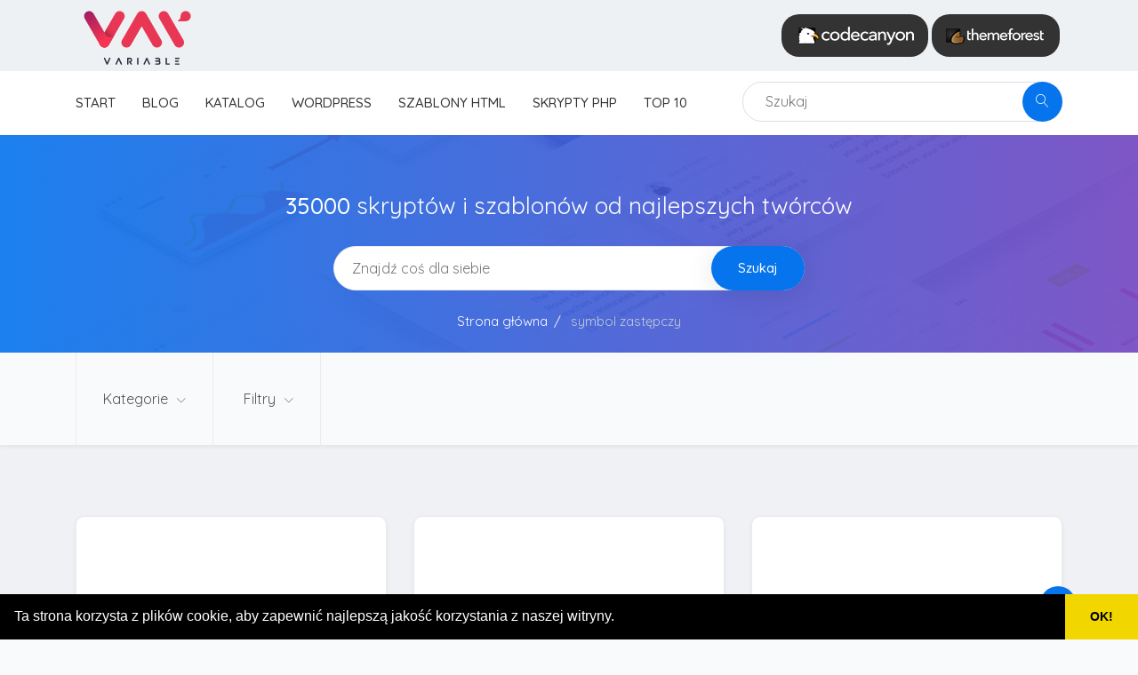

--- FILE ---
content_type: text/html; charset=UTF-8
request_url: https://variable.pl/tag/symbol-zastepczy
body_size: 21199
content:
<!DOCTYPE html>
<html lang="pl">
<head>
    <meta charset="UTF-8">
    <meta http-equiv="X-UA-Compatible" content="IE=edge">
    <meta name="viewport" content="width=device-width, initial-scale=1">
    <link rel="icon" href="/images/favicon.png" type="image/x-icon">
    <meta name='ir-site-verification-token' value='691113872'/>
    <meta name="csrf-token" content="w9FTE3vK4ZdKNhVZo3ETlEsCDgtNIElGEL68ibvZ">
    <title>Szablony stron www - symbol zastępczy</title>
<meta name="description" content="symbol zastępczy Największy polski katalog szablonów stron www i skyptów PHP od najlepszych twórców na świecie">


<script type="application/ld+json">{"@context":"https:\/\/schema.org","@type":"WebPage"}</script>
    <style>
        @import  url(https://fonts.googleapis.com/css?family=Quicksand:300,400,500,700);@font-face{font-family:Linearicons-Free;src:url(/fonts/vendor/linearicons/dist/web-Linearicons-Free.eot?b9b7f23cb61b1f503e1249b63d980448);src:url(/fonts/vendor/linearicons/dist/web-Linearicons-Free.eot?b9b7f23cb61b1f503e1249b63d980448) format("embedded-opentype"),url(/fonts/vendor/linearicons/dist/web-Linearicons-Free.woff2?03e91f122aa5fd425abbe23c85546eb0) format("woff2"),url(/fonts/vendor/linearicons/dist/web-Linearicons-Free.woff?65060723fe964f85afa0a82d0bb78cf9) format("woff"),url(/fonts/vendor/linearicons/dist/web-Linearicons-Free.ttf?2f3e9f80fff7d699dd3de6904d7d1647) format("truetype"),url(/fonts/vendor/linearicons/dist/web-Linearicons-Free.svg?2781bf543c08d394dc78dec86989e3fd) format("svg");font-weight:400;font-style:normal}.lnr{font-family:Linearicons-Free;speak:none;font-style:normal;font-weight:400;font-variant:normal;text-transform:none;line-height:1;-webkit-font-smoothing:antialiased;-moz-osx-font-smoothing:grayscale}.lnr-magnifier:before{content:"\E86F"}.lnr-chevron-up:before{content:"\E873"}:root{--blue:#3490dc;--indigo:#6574cd;--purple:#9561e2;--pink:#f66d9b;--red:#e3342f;--orange:#f6993f;--yellow:#ffed4a;--green:#38c172;--teal:#4dc0b5;--cyan:#6cb2eb;--white:#fff;--gray:#6c757d;--gray-dark:#343a40;--primary:#3490dc;--secondary:#6c757d;--success:#38c172;--info:#6cb2eb;--warning:#ffed4a;--danger:#e3342f;--light:#f8f9fa;--dark:#343a40;--breakpoint-xs:0;--breakpoint-sm:576px;--breakpoint-md:768px;--breakpoint-lg:992px;--breakpoint-xl:1200px;--font-family-sans-serif:"Nunito",sans-serif;--font-family-monospace:SFMono-Regular,Menlo,Monaco,Consolas,"Liberation Mono","Courier New",monospace}*,:after,:before{box-sizing:border-box}html{font-family:sans-serif;line-height:1.15;-webkit-text-size-adjust:100%}nav,section{display:block}body{margin:0;font-family:Nunito,sans-serif;font-size:.9rem;line-height:1.6;color:#212529;text-align:left;background-color:#f8fafc}h1{margin-top:0;margin-bottom:.5rem}p{margin-top:0;margin-bottom:1rem}ul{margin-bottom:1rem}ul{margin-top:0}ul ul{margin-bottom:0}a{color:#3490dc;text-decoration:none;background-color:transparent}img{border-style:none}img,svg{vertical-align:middle}svg{overflow:hidden}button{border-radius:0}button,input{margin:0;font-family:inherit;font-size:inherit;line-height:inherit}button,input{overflow:visible}button{text-transform:none}[type=button],[type=submit],button{-webkit-appearance:button}[type=button]::-moz-focus-inner,[type=submit]::-moz-focus-inner,button::-moz-focus-inner{padding:0;border-style:none}::-webkit-file-upload-button{font:inherit;-webkit-appearance:button}[hidden]{display:none!important}h1{margin-bottom:.5rem;font-weight:500;line-height:1.2}h1{font-size:2.25rem}.img-fluid{max-width:100%;height:auto}.container{width:100%;padding-right:15px;padding-left:15px;margin-right:auto;margin-left:auto}@media (min-width:576px){.container{max-width:540px}}@media (min-width:768px){.container{max-width:720px}}@media (min-width:992px){.container{max-width:960px}}@media (min-width:1200px){.container{max-width:1140px}}@media (min-width:576px){.container{max-width:540px}}@media (min-width:768px){.container{max-width:720px}}@media (min-width:992px){.container{max-width:960px}}@media (min-width:1200px){.container{max-width:1140px}}.row{display:-webkit-box;display:flex;flex-wrap:wrap;margin-right:-15px;margin-left:-15px}.col,.col-6,.col-lg-3,.col-lg-8,.col-md-3,.col-md-9,.col-md-12{position:relative;width:100%;padding-right:15px;padding-left:15px}.col{flex-basis:0;-webkit-box-flex:1;flex-grow:1;max-width:100%}.col-6{flex:0 0 50%;max-width:50%}.col-6{-webkit-box-flex:0}@media (min-width:768px){.col-md-3{-webkit-box-flex:0;flex:0 0 25%;max-width:25%}.col-md-9{-webkit-box-flex:0;flex:0 0 75%;max-width:75%}.col-md-12{-webkit-box-flex:0;flex:0 0 100%;max-width:100%}}@media (min-width:992px){.col-lg-3{-webkit-box-flex:0;flex:0 0 25%;max-width:25%}.col-lg-8{-webkit-box-flex:0;flex:0 0 66.6666666667%;max-width:66.6666666667%}.offset-lg-1{margin-left:8.3333333333%}}.btn{font-weight:400;color:#212529;text-align:center;vertical-align:middle;background-color:transparent;border:1px solid transparent;padding:.375rem .75rem;font-size:.9rem;line-height:1.6;border-radius:.25rem}.collapse:not(.show){display:none}.navbar{position:relative;padding:.5rem 1rem}.navbar{display:-webkit-box;display:flex;flex-wrap:wrap;-webkit-box-align:center;align-items:center;-webkit-box-pack:justify;justify-content:space-between}.navbar-nav{display:-webkit-box;display:flex;-webkit-box-orient:vertical;-webkit-box-direction:normal;flex-direction:column;padding-left:0;margin-bottom:0;list-style:none}.navbar-collapse{flex-basis:100%;-webkit-box-flex:1;flex-grow:1;-webkit-box-align:center;align-items:center}.navbar-toggler{padding:.25rem .75rem;font-size:1.125rem;line-height:1;background-color:transparent;border:1px solid transparent;border-radius:.25rem}.navbar-toggler-icon{display:inline-block;width:1.5em;height:1.5em;vertical-align:middle;content:"";background:no-repeat 50%;background-size:100% 100%}@media (min-width:768px){.navbar-expand-md{flex-flow:row nowrap;-webkit-box-pack:start;justify-content:flex-start}.navbar-expand-md,.navbar-expand-md .navbar-nav{-webkit-box-orient:horizontal;-webkit-box-direction:normal}.navbar-expand-md .navbar-nav{flex-direction:row}.navbar-expand-md .navbar-collapse{display:-webkit-box!important;display:flex!important;flex-basis:auto}.navbar-expand-md .navbar-toggler{display:none}}.navbar-light .navbar-toggler{color:rgba(0,0,0,.5);border-color:rgba(0,0,0,.1)}.navbar-light .navbar-toggler-icon{background-image:url("data:image/svg+xml;charset=utf-8,%3Csvg xmlns='http://www.w3.org/2000/svg' width='30' height='30'%3E%3Cpath stroke='rgba(0, 0, 0, 0.5)' stroke-linecap='round' stroke-miterlimit='10' stroke-width='2' d='M4 7h22M4 15h22M4 23h22'/%3E%3C/svg%3E")}.bg-white{background-color:#fff!important}.mt-3{margin-top:1rem!important}.mt-4{margin-top:1.5rem!important}.owl-carousel{display:none;width:100%;position:relative;z-index:1}body{font-family:Quicksand,sans-serif;position:relative;font-weight:400;font-size:15px}ul{padding:0;margin:0}li{list-style:none}img{max-width:100%}input[type=text]{box-sizing:border-box;box-shadow:none;outline:none;width:100%;padding:0 20px}input{line-height:45px;height:45px;border:1px solid #ececec;border-radius:2px;color:#747b86;font-size:16px}button{margin:0;padding:0}p{font-size:16px;line-height:26px;color:#555;font-weight:400}h1{font-family:Quicksand,sans-serif;margin:0;font-weight:400;padding:0;color:#000}a{color:#0674ec}.v_middle{display:inline-block;vertical-align:middle;margin-right:-3px;float:none}.inline{display:inline-block}.bold{font-weight:500}h1{font-size:36px}.top-menu-area .logo{height:100%;display:-webkit-box;display:flex;-webkit-box-align:center;align-items:center}.btn--round{border-radius:100px}.btn{background:#0674ec;padding:0;margin:0;text-transform:capitalize;font-size:15px;font-weight:500;color:#fff;display:inline-block;box-shadow:0 4px 30px rgba(0,0,0,.1);border:none;position:relative}.btn:before{content:"";position:absolute;height:100%;width:100%;background:#000;left:0;top:0;opacity:0;visibility:hidden;z-index:0;border-radius:4px}.btn--lg{line-height:55px;font-size:16px;min-width:195px}.dropdowns{position:absolute;min-width:271px;background:#fff;padding:19px 30px;z-index:3;visibility:hidden;opacity:0;border-top:1px solid #0674ec;border-radius:0 0 4px 4px;box-shadow:0 5px 40px rgba(82,85,90,.2)}.dropdowns li a{font-size:15px;line-height:32px;display:block;color:#747b86;padding:0}.dropdowns:before{content:"";position:absolute;border-left:10px solid transparent;border-right:10px solid transparent;border-bottom:10px solid #0674ec;bottom:100%}.dropdowns.dropdown--menu{padding:20px}.dropdowns.dropdown--menu:before{display:none}.dropdowns.dropdown--menu ul li{padding:0;margin:0;display:block}.dropdowns.dropdown--menu ul li a{padding:0 10px;text-transform:capitalize;font-weight:400;color:#54667a;line-height:44px;border-radius:3px}.bgimage{position:relative}.bgimage:before{z-index:1}.content_above{position:relative;z-index:2}.bg_image_holder{position:absolute;height:100%;width:100%;top:0;left:0;background-size:cover!important;background-position:50% 50%!important;z-index:0;opacity:0}.bg_image_holder img{display:none}.section--padding{padding-top:120px;padding-bottom:120px}.bgcolor{background:#eff1f5}.top-menu-area{background:#eef1f3}.author-area{float:right}.author-area__seller-btn{background:#0674ec;color:#fff;padding:0 17px;display:inline-block;line-height:34px;border-radius:21px;font-weight:500;margin-right:30px}.has_dropdown{position:relative}.has_dropdown .dropdowns{top:calc(100% + 20px)}.mainmenu__menu{border:none;margin:0;background:#fff;padding:0}.mainmenu__menu .navbar-collapse{padding:0;float:left}.mainmenu__menu .navbar-nav>li{display:inline-block;padding:15px 0;margin-right:30px}.mainmenu__menu .navbar-nav>li>a{font-weight:500;padding:0;font-size:15px;line-height:42px;color:#333;text-transform:uppercase}.mainmenu__search{float:right;padding:12px 0}.searc-wrap{position:relative}.searc-wrap input{line-height:45px;height:45px;border:1px solid #d9dfe5;width:360px;border-radius:23px;padding:0 25px}.searc-wrap .search-wrap__btn{position:absolute;line-height:45px;right:0;top:0;border:0;width:45px;text-align:center;background:#0674ec;color:#fff;border-radius:50%}.hero-area{height:723px;position:relative;width:100%;padding-top:187px}.hero-area:before{position:absolute;height:100%;width:100%;content:"";background:-webkit-gradient(linear,right top,left top,from(#0030de),to(#0030de));background:linear-gradient(270deg,#0030de,#0030de);top:0;left:0;opacity:.8}.hero-area .hero-content{display:table;vertical-align:middle;text-align:center;width:100%;height:100%}.hero-area .hero-content .content-wrapper{display:table-cell;vertical-align:middle}.hero-area .hero__content__title{text-align:center}.hero-area .hero__content__title h1{color:#f3f3f8;text-shadow:1px 2px 2px rgba(0,0,0,.2);font-size:60px}.hero-area .hero__content__title h1 .light{font-weight:400;display:block}.hero-area .hero__content__title h1 .bold{font-weight:500}.hero-area .hero__content__title .tagline{color:#f3f3f8;font-size:20px;font-weight:500;line-height:72px;padding-bottom:44px;margin:0;padding-top:20px}.hero-area .hero__btn-area .btn{background:transparent;border:1px solid #fff;color:#fff}.hero-area .hero__btn-area .btn:first-child{margin-right:26px}.go_top{line-height:40px;width:40px;background:#0674ec;color:#fff;position:fixed;box-shadow:0 4px 4px rgba(0,0,0,.1);border-radius:50%;right:calc((100% - 1140px)/2);z-index:111;bottom:20px}.go_top span{display:inline-block}.partners{margin-top:30px}.partners .partner{display:inline-block}.partners .partner+.partner{margin-left:90px}@media (min-width:992px) and (max-width:1199px){.mainmenu__menu .navbar-nav>li{margin-right:20px}.searc-wrap input{width:300px}}@media (max-width:991px){.mainmenu__menu .navbar-nav>li{margin-right:8px}.mainmenu__menu .navbar-nav>li a{font-size:14px}.mainmenu__search .searc-wrap input{width:244px}.go_top{position:absolute;right:0;bottom:0}}@media (min-width:768px) and (max-width:991px){.hero-content .hero__content__title h1{font-size:50px}.hero-content .hero__content__title .tagline{line-height:35px}.logo img{width:100%}}@media  screen and (max-width:767px){h1{font-size:30px}.section--padding{padding:100px 0}.logo{padding:10px 14px 10px 0}.logo img{width:80%}.mainmenu .navbar{display:block}.mainmenu .navbar .navbar-toggler{padding:4px;margin:20px 0}.navbar-header .mainmenu__search{position:relative;z-index:1;padding:18px 0}.navbar-header .mainmenu__search .searc-wrap input{width:210px;line-height:40px}.mainmenu__menu{min-height:0}.mainmenu__menu .navbar-collapse{position:absolute;top:100%;left:0;width:100%;z-index:5;height:280px;background:#fff;padding:0 15px;box-shadow:0 2px 20px rgba(108,111,115,.1);overflow:scroll}.mainmenu__menu .navbar-collapse .navbar-nav{margin:0}.mainmenu__menu .navbar-nav>li{display:block;padding:0;margin-right:0}.mainmenu__menu .navbar-nav>li a{line-height:40px}.mainmenu__menu .has_dropdown>a{display:-webkit-box;display:flex;-webkit-box-align:center;align-items:center}.mainmenu__menu .has_dropdown .dropdowns{position:static;display:none;box-shadow:0 0 0;opacity:1;padding:5px;visibility:visible}.mainmenu__menu .has_dropdown .dropdowns ul li a{line-height:35px}.btn--lg{min-width:165px;line-height:50px}.hero-area{height:auto;padding:20px 0}.hero-area .hero-content .content-wrapper{vertical-align:top;padding:45px 0}.hero-area .hero__content__title .tagline{line-height:30px}.hero-area .hero__content__title h1{font-size:40px}.author-area{display:none}.partners{text-align:center}}@media (max-width:480px){.section--padding{padding:80px 0}.logo img{width:100%}.btn--lg{min-width:155px;line-height:45px;font-size:14px}.container{width:100%}.hero-area{height:440px;padding-top:0}.hero-area .hero-content .content-wrapper{padding-top:70px}.hero-area .hero__content__title h1{font-size:30px}.hero-area .hero__content__title .tagline{font-size:18px;padding-bottom:30px}.hero-area .hero__btn-area .btn{margin-right:0;margin-bottom:20px}.hero-area .hero__btn-area .btn:first-child{margin-right:0}}.cryptedmail:after{content:attr(data-name) "@" attr(data-domain) "." attr(data-tld)}.cryptedphone:after{content:attr(data-p1) attr(data-p2) attr(data-p3)}
    </style>
                <script type="application/ld+json">{"@context":"http:\/\/schema.org","@type":"BreadcrumbList","itemListElement":[{"@type":"ListItem","position":1,"item":{"@id":"http:\/\/variable.pl","name":"Strona g\u0142\u00f3wna","image":null}},{"@type":"ListItem","position":2,"item":{"@id":"http:\/\/variable.pl\/tag\/symbol-zastepczy","name":"symbol zast\u0119pczy","image":null}}]}</script>

        <link rel="stylesheet" href="/css/app.css?id=3c6496e1b220938bc26f">
    
    </head>
<body>
<div class="menu-area">
    <div class="top-menu-area">
        <div class="container">
            <div class="row">
                <div class="col-lg-3 col-md-3 col-6 v_middle">
                    <div class="logo">
                        <a href="https://variable.pl" title="Laravel">
                            <img src="https://variable.pl/images/variable-php.svg" alt="Laravel" class="img-fluid" style="height: 80px">
                        </a>
                    </div>
                </div>
                <div class="col-lg-8 offset-lg-1 col-md-9 col-6 v_middle">
                    <div class="author-area mt-3">
                        <a href="https://1.envato.market/c/1936321/950273/4415" rel="nofollow" target="_blank" title="Codecanyon" class="inline">
                            <div class="header-site-floating-logo__codecanyon"  style="background-image: url(/gfx/logos.png);"></div>
                        </a>
                        <a href="https://1.envato.market/c/1936321/528319/4415" rel="nofollow" target="_blank" title="Szablony Wordpress" class="inline">
                            <div class="header-site-floating-logo__themeforest" style="background-image: url(/gfx/logos.png);"></div>
                        </a>
                    </div>
                </div>
            </div>
        </div>
    </div>

    <div class="mainmenu bg-white">
        <div class="container">
            <div class="row">
                <div class="col-md-12">
                    <div class="navbar-header">
                        <div class="mainmenu__search">
                            <form action="https://variable.pl/katalog">
                                <div class="searc-wrap">
                                    <input type="text" value="" name="szukaj" placeholder="Szukaj">
                                    <button type="submit" class="search-wrap__btn">
                                        <span class="lnr lnr-magnifier"></span>
                                    </button>
                                </div>
                            </form>
                        </div>
                    </div>

                    <nav class="navbar navbar-expand-md navbar-light mainmenu__menu">
                        <button class="navbar-toggler" type="button" data-toggle="collapse" data-target="#navbarNav">
                            <span class="navbar-toggler-icon"></span>
                        </button>
                        <div class="collapse navbar-collapse" id="navbarNav">
                            <ul class="navbar-nav">
                                <li>
                                    <a href="https://variable.pl">Start</a>
                                </li>
                                <li>
                                    <a href="https://variable.pl/blog">Blog</a>
                                </li>
                                
                                <li class="has_dropdown">
                                    <a href="https://variable.pl/katalog" title="Katalog szablonów stron www i skryptów php">Katalog</a>
                                    <div class="dropdowns dropdown--menu">
                                        <ul>
                                                                                            <li>
                                                    <a href="https://variable.pl/szablony-stron-www">Szablony stron www</a>
                                                </li>
                                                                                            <li>
                                                    <a href="https://variable.pl/szablony-wordpress">Szablony WordPress</a>
                                                </li>
                                                                                            <li>
                                                    <a href="https://variable.pl/szablony-cms">Szablony CMS</a>
                                                </li>
                                                                                            <li>
                                                    <a href="https://variable.pl/blogowanie">Blogowanie</a>
                                                </li>
                                                                                            <li>
                                                    <a href="https://variable.pl/marketing">Marketing</a>
                                                </li>
                                                                                            <li>
                                                    <a href="https://variable.pl/szablony-psd">Szablony PSD</a>
                                                </li>
                                                                                            <li>
                                                    <a href="https://variable.pl/szablony-muse">Szablony Muse</a>
                                                </li>
                                                                                            <li>
                                                    <a href="https://variable.pl/szablony-sketch">Szablony Sketch</a>
                                                </li>
                                                                                            <li>
                                                    <a href="https://variable.pl/szablony-typeengine">Szablony TypeEngine</a>
                                                </li>
                                                                                            <li>
                                                    <a href="https://variable.pl/generatory-stron-statycznych">Generatory stron statycznych</a>
                                                </li>
                                                                                            <li>
                                                    <a href="https://variable.pl/javascript">JavaScript</a>
                                                </li>
                                                                                            <li>
                                                    <a href="https://variable.pl/skrypty-php">Skrypty PHP</a>
                                                </li>
                                                                                            <li>
                                                    <a href="https://variable.pl/net">.NET</a>
                                                </li>
                                                                                            <li>
                                                    <a href="https://variable.pl/wordpress">WordPress</a>
                                                </li>
                                                                                            <li>
                                                    <a href="https://variable.pl/pluginy">Pluginy</a>
                                                </li>
                                                                                            <li>
                                                    <a href="https://variable.pl/css">CSS</a>
                                                </li>
                                                                                            <li>
                                                    <a href="https://variable.pl/html5">HTML5</a>
                                                </li>
                                                                                            <li>
                                                    <a href="https://variable.pl/aplikacje-mobilne">Aplikacje mobilne</a>
                                                </li>
                                                                                            <li>
                                                    <a href="https://variable.pl/aplikacje">Aplikacje</a>
                                                </li>
                                                                                            <li>
                                                    <a href="https://variable.pl/skorki">Skórki</a>
                                                </li>
                                                                                            <li>
                                                    <a href="https://variable.pl/szablony-edge-animate">Szablony Edge Animate</a>
                                                </li>
                                                                                            <li>
                                                    <a href="https://variable.pl/template-kits">Template Kits</a>
                                                </li>
                                                                                            <li>
                                                    <a href="https://variable.pl/ui-templates">UI Templates</a>
                                                </li>
                                                                                    </ul>
                                    </div>
                                </li>
                                <li>
                                    <a href="/szablony-wordpress" title="Szablony WordPress">WordPress</a>
                                </li>
                                <li>
                                    <a href="/szablony-stron-www" title="Szablony stron HTML">Szablony HTML</a>
                                </li>
                                <li>
                                    <a href="/skrypty-php" title="Skrypty PHP">Skrypty PHP</a>
                                </li>
                                <li>
                                    <a href="https://variable.pl/top-10" title="TOP 10">TOP 10</a>
                                </li>
                                <!--
                                <li>
                                    <a href="http://variable.pl/hosting">Hosting</a>
                                </li>
                                -->
                            </ul>
                        </div>
                    </nav>
                </div>
            </div>
        </div>
    </div>
</div>
<div class="container">
    <div class="row">
        <div class="col">
            
            
            
            
        </div>
    </div>
</div>



<section class="search-wrapper">
    <div class="search-area2 bgimage">
        <div class="bg_image_holder">
            <img src="/images/search.jpg" alt="tło">
        </div>
        <div class="container content_above">
            <div class="row">
                <div class="col-md-8 offset-md-2">
                    <div class="search">
                        <div class="search__title">
                            <h3>
                                <span>35000</span> skryptów i szablonów od najlepszych twórców</h3>
                        </div>
                        <div class="search__field">
                            <form action="https://variable.pl/tag/symbol-zastepczy">
                                <div class="field-wrapper">
                                    <input class="relative-field rounded" value="" name="szukaj" type="text" placeholder="Znajdź coś dla siebie">
                                                                        <button class="btn btn--round" type="submit">Szukaj</button>
                                </div>
                            </form>
                        </div>
                        <div class="breadcrumb">
                            <ul>
        
                            <li ><a href="https://variable.pl" title="Strona główna">Strona główna</a></li>
            
        
                            <li class="active"><a href="https://variable.pl/tag/symbol-zastepczy" title="symbol zastępczy">symbol zastępczy</a></li>
            
            </ul>


                        </div>
                    </div>
                </div>
            </div>
        </div>
    </div>
</section><div class="filter-area">
    <div class="container">
        <div class="row">
            <div class="col-md-12">
                <div class="filter-bar">
                                            <div class="filter__option filter--dropdown">
                            <a href="#" id="drop1" class="dropdown-trigger dropdown-toggle" data-toggle="dropdown" aria-haspopup="true" aria-expanded="false">
                                Kategorie
                                <span class="lnr lnr-chevron-down"></span>
                            </a>
                            <ul class="custom_dropdown custom_drop2 dropdown-menu" aria-labelledby="drop1">
                                                                    <li>
                                        <a href="https://variable.pl/szablony-stron-www" title="Szablony stron www">Szablony stron www
                                        </a>
                                    </li>
                                                                    <li>
                                        <a href="https://variable.pl/szablony-wordpress" title="Szablony WordPress">Szablony WordPress
                                        </a>
                                    </li>
                                                                    <li>
                                        <a href="https://variable.pl/szablony-cms" title="Szablony CMS">Szablony CMS
                                        </a>
                                    </li>
                                                                    <li>
                                        <a href="https://variable.pl/blogowanie" title="Blogowanie">Blogowanie
                                        </a>
                                    </li>
                                                                    <li>
                                        <a href="https://variable.pl/marketing" title="Marketing">Marketing
                                        </a>
                                    </li>
                                                                    <li>
                                        <a href="https://variable.pl/szablony-psd" title="Szablony PSD">Szablony PSD
                                        </a>
                                    </li>
                                                                    <li>
                                        <a href="https://variable.pl/szablony-muse" title="Szablony Muse">Szablony Muse
                                        </a>
                                    </li>
                                                                    <li>
                                        <a href="https://variable.pl/szablony-sketch" title="Szablony Sketch">Szablony Sketch
                                        </a>
                                    </li>
                                                                    <li>
                                        <a href="https://variable.pl/szablony-typeengine" title="Szablony TypeEngine">Szablony TypeEngine
                                        </a>
                                    </li>
                                                                    <li>
                                        <a href="https://variable.pl/generatory-stron-statycznych" title="Generatory stron statycznych">Generatory stron statycznych
                                        </a>
                                    </li>
                                                                    <li>
                                        <a href="https://variable.pl/javascript" title="JavaScript">JavaScript
                                        </a>
                                    </li>
                                                                    <li>
                                        <a href="https://variable.pl/skrypty-php" title="Skrypty PHP">Skrypty PHP
                                        </a>
                                    </li>
                                                                    <li>
                                        <a href="https://variable.pl/net" title=".NET">.NET
                                        </a>
                                    </li>
                                                                    <li>
                                        <a href="https://variable.pl/wordpress" title="WordPress">WordPress
                                        </a>
                                    </li>
                                                                    <li>
                                        <a href="https://variable.pl/pluginy" title="Pluginy">Pluginy
                                        </a>
                                    </li>
                                                                    <li>
                                        <a href="https://variable.pl/css" title="CSS">CSS
                                        </a>
                                    </li>
                                                                    <li>
                                        <a href="https://variable.pl/html5" title="HTML5">HTML5
                                        </a>
                                    </li>
                                                                    <li>
                                        <a href="https://variable.pl/aplikacje-mobilne" title="Aplikacje mobilne">Aplikacje mobilne
                                        </a>
                                    </li>
                                                                    <li>
                                        <a href="https://variable.pl/aplikacje" title="Aplikacje">Aplikacje
                                        </a>
                                    </li>
                                                                    <li>
                                        <a href="https://variable.pl/skorki" title="Skórki">Skórki
                                        </a>
                                    </li>
                                                                    <li>
                                        <a href="https://variable.pl/szablony-edge-animate" title="Szablony Edge Animate">Szablony Edge Animate
                                        </a>
                                    </li>
                                                                    <li>
                                        <a href="https://variable.pl/template-kits" title="Template Kits">Template Kits
                                        </a>
                                    </li>
                                                                    <li>
                                        <a href="https://variable.pl/ui-templates" title="UI Templates">UI Templates
                                        </a>
                                    </li>
                                                            </ul>
                        </div>
                    

                    <div class="filter__option filter--dropdown">
                        <a href="#" id="drop2" class="dropdown-trigger dropdown-toggle" data-toggle="dropdown" aria-haspopup="true" aria-expanded="false">Filtry
                            <span class="lnr lnr-chevron-down"></span>
                        </a>
                        <ul class="custom_dropdown dropdown-menu" aria-labelledby="drop2">
                            <li>
                                <a href="https://variable.pl/tag/symbol-zastepczy">Wszystkie</a>
                            </li>
                            <li>
                                <a href="https://variable.pl/tag/symbol-zastepczy?filtr=popularne">Popularne</a>
                            </li>
                            <li>
                                <a href="https://variable.pl/tag/symbol-zastepczy?filtr=najnowsze">Najnowsze </a>
                            </li>
                            <li>
                                <a href="https://variable.pl/tag/symbol-zastepczy?filtr=najchetniej-kupowane">Najchętniej
                                    kupowane </a>
                            </li>
                            <li>
                                <a href="https://variable.pl/tag/symbol-zastepczy?filtr=najlepiej-ocenianie">Nejlepiej
                                    oceniane </a>
                            </li>
                        </ul>
                    </div>
                </div>
            </div>
        </div>
    </div>
</div>
<section class="products">
    <div class="container">
        <div class="row">
                        <div class="col-lg-4 col-md-6 listing">
                                <div data-mh="product--card" class="product product--card" >

    <div class="product__thumbnail lozad"  data-background-image="https://previews.customer.envatousercontent.com/files/224197101/intime_preview.__large_preview.jpg">
        <noscript>
            <img src="https://previews.customer.envatousercontent.com/files/224197101/intime_preview.__large_preview.jpg" alt="inTime - Szablon responsywny już wkrótce">
        </noscript>
        <div class="prod_btn">
            <a href="https://variable.pl/szablony-stron-www/strony-specjalne/w-budowie/intime-szablon-responsywny-juz-wkrotce" title="Szczegoły: inTime - Szablon responsywny już wkrótce" class="transparent btn--sm btn--round">Szczegóły</a>
            <a href="javascript:void(0)" data-link="http://variable.pl/go/96" title="Demo - inTime - Szablon responsywny już wkrótce" target="_blank" rel="nofollow" class="seo-link transparent btn--sm btn--round">Demo</a>
        </div>
    </div>

    <div class="product-desc">
        <ul class="titlebtm">
            <li class="product_cat">
                <a href="https://variable.pl/szablony-stron-www/strony-specjalne/w-budowie">
                    <span class="lnr lnr-book"></span>W budowie</a>
            </li>
        </ul>
        <a href="https://variable.pl/szablony-stron-www/strony-specjalne/w-budowie/intime-szablon-responsywny-juz-wkrotce" class="product_title">
            <h4 >inTime - Szablon responsywny już wkrótce</h4>
        </a>


        <p>inTime to responsywny, nowoczesny i czysty szablon HTML w budowie / już wkrótce. Ten minimalny szablon jest zapakowany w licznik czasu, formularz subskrypcji newslettera, ikony społecznościowe i stronę, na której możesz napisać trochę o sobie i dodać swój telefon, adres e-mail i informacje o adresie. InTime występuje w trzech wersjach: tło obrazu, tło suwaka obrazu i tło wideo YouTube. Funkcje Elastyczny układ Gotowy wyświetlacz Retina Łatwo konfigurowalny Dobrze zorganizowane i udokumentowane czcionki internetowe Google Ikony społecznościowe Kompatybilny z większością nowoczesnych przeglądarek JavaScript Odliczanie czasu Pełny obraz lub suwak obrazu w tle Pełny ekran Tło wideo na YouTube Subskrypcja biuletynu Ajax MailChimp integracja</p>
    </div>
    <div class="product-purchase">
        <div class="price_love">
            <span>36.00 zł</span>
            <p>
                <span class="fa fa-star"></span>
                <span itemprop="ratingValue">4.76</span>/
                <span itemprop="reviewCount">80</span>
            </p>
        </div>

        <div class="sell">
            <p>
                <span class="lnr lnr-cart"></span>
                <span>2325</span>
            </p>
        </div>
    </div>
</div>
                                </div>
                        <div class="col-lg-4 col-md-6 listing">
                                <div data-mh="product--card" class="product product--card" >

    <div class="product__thumbnail lozad"  data-background-image="https://previews.customer.envatousercontent.com/files/77658307/00-preview.__large_preview.png">
        <noscript>
            <img src="https://previews.customer.envatousercontent.com/files/77658307/00-preview.__large_preview.png" alt="MiniGO - Uber Minimal Flat Flat Wkrótce Strona">
        </noscript>
        <div class="prod_btn">
            <a href="https://variable.pl/szablony-stron-www/strony-specjalne/w-budowie/minigo-uber-minimal-flat-flat-wkrotce-strona" title="Szczegoły: MiniGO - Uber Minimal Flat Flat Wkrótce Strona" class="transparent btn--sm btn--round">Szczegóły</a>
            <a href="javascript:void(0)" data-link="http://variable.pl/go/143" title="Demo - MiniGO - Uber Minimal Flat Flat Wkrótce Strona" target="_blank" rel="nofollow" class="seo-link transparent btn--sm btn--round">Demo</a>
        </div>
    </div>

    <div class="product-desc">
        <ul class="titlebtm">
            <li class="product_cat">
                <a href="https://variable.pl/szablony-stron-www/strony-specjalne/w-budowie">
                    <span class="lnr lnr-book"></span>W budowie</a>
            </li>
        </ul>
        <a href="https://variable.pl/szablony-stron-www/strony-specjalne/w-budowie/minigo-uber-minimal-flat-flat-wkrotce-strona" class="product_title">
            <h4 >MiniGO - Uber Minimal Flat Flat Wkrótce Strona</h4>
        </a>


        <p>Witajcie wszyscy i witajcie na MiniGO, wyjątkowej minimalistycznej stronie już wkrótce, z odrobiną wyrafinowania. W MiniGO chodzi o to, by być neutralnym i pozwolić, aby twoja strona w budowie świeciła przez wybrane przez ciebie tło. Jest bardzo łatwy w konfiguracji i dostosowaniu, możesz być online w 5 minut po zakupie. Chociaż jest to zwodniczo proste (jak powinno być), włożono w to znaczną ilość pracy i mamy nadzieję, że pokazuje to w szczegółach. Masz ochotę na wersję MiniGO wtyczki WordPress? Pobierz tutaj: MiniGO - Wkrótce Uber Minimalne mieszkanie Wkrótce WP Wtyczka Najważniejsze cechy: Zręczne przejścia strony w perspektywie 3D. 5 typów tła na pełnym ekranie: wideo (hostowane lub YouTube), Ken Burns Image Slideshow, Fade Image Slideshow, Continuous Fad</p>
    </div>
    <div class="product-purchase">
        <div class="price_love">
            <span>31.50 zł</span>
            <p>
                <span class="fa fa-star"></span>
                <span itemprop="ratingValue">4.9</span>/
                <span itemprop="reviewCount">109</span>
            </p>
        </div>

        <div class="sell">
            <p>
                <span class="lnr lnr-cart"></span>
                <span>1567</span>
            </p>
        </div>
    </div>
</div>
                                </div>
                        <div class="col-lg-4 col-md-6 listing">
                                <div data-mh="product--card" class="product product--card" >

    <div class="product__thumbnail lozad"  data-background-image="https://previews.customer.envatousercontent.com/files/31805546/previews/01.__large_preview.png">
        <noscript>
            <img src="https://previews.customer.envatousercontent.com/files/31805546/previews/01.__large_preview.png" alt="Wkrótce">
        </noscript>
        <div class="prod_btn">
            <a href="https://variable.pl/szablony-stron-www/strony-specjalne/w-budowie/wkrotce" title="Szczegoły: Wkrótce" class="transparent btn--sm btn--round">Szczegóły</a>
            <a href="javascript:void(0)" data-link="http://variable.pl/go/311" title="Demo - Wkrótce" target="_blank" rel="nofollow" class="seo-link transparent btn--sm btn--round">Demo</a>
        </div>
    </div>

    <div class="product-desc">
        <ul class="titlebtm">
            <li class="product_cat">
                <a href="https://variable.pl/szablony-stron-www/strony-specjalne/w-budowie">
                    <span class="lnr lnr-book"></span>W budowie</a>
            </li>
        </ul>
        <a href="https://variable.pl/szablony-stron-www/strony-specjalne/w-budowie/wkrotce" class="product_title">
            <h4 >Wkrótce</h4>
        </a>


        <p>Idealny dla startupów !! Wdrożony w kilka minut i wysoce konfigurowalny. Zawiera formularz subskrypcji AJAX z weryfikacją. Zapisuje do .txt - nie wymaga bazy danych! Responsywny pasek postępu jQuery jQuery Odliczanie jQuery Kanał Twitter Ikony społecznościowe Korzysta z czcionek internetowych Google Łatwo dostosowując je do różnych tekstur tła i kombinacji kolorów. Widżet Twitter HTML5 i CSS3 Zobacz „Zasoby / php / tweets.php”, aby dowiedzieć się, jak skonfigurować widget Twitter, potrzebujesz kluczy API i tokenów dostępu do konta Twitter. Dokumentacja / Wsparcie Jestem tu po wsparcie, jeśli potrzebujesz pomocy. Dokumentacja przedmiotu jest obszerna, a kod źródłowy jest odpowiednio skomentowany</p>
    </div>
    <div class="product-purchase">
        <div class="price_love">
            <span>27.00 zł</span>
            <p>
                <span class="fa fa-star"></span>
                <span itemprop="ratingValue">4</span>/
                <span itemprop="reviewCount">110</span>
            </p>
        </div>

        <div class="sell">
            <p>
                <span class="lnr lnr-cart"></span>
                <span>961</span>
            </p>
        </div>
    </div>
</div>
                                </div>
                        <div class="col-lg-4 col-md-6 listing">
                                <div data-mh="product--card" class="product product--card" >

    <div class="product__thumbnail lozad"  data-background-image="https://previews.customer.envatousercontent.com/files/60213286/totally_preview/01_preview1.__large_preview.jpg">
        <noscript>
            <img src="https://previews.customer.envatousercontent.com/files/60213286/totally_preview/01_preview1.__large_preview.jpg" alt="Totally - Responsive Under Construction Page">
        </noscript>
        <div class="prod_btn">
            <a href="https://variable.pl/szablony-stron-www/strony-specjalne/w-budowie/totally-responsive-under-construction-page" title="Szczegoły: Totally - Responsive Under Construction Page" class="transparent btn--sm btn--round">Szczegóły</a>
            <a href="javascript:void(0)" data-link="http://variable.pl/go/1162" title="Demo - Totally - Responsive Under Construction Page" target="_blank" rel="nofollow" class="seo-link transparent btn--sm btn--round">Demo</a>
        </div>
    </div>

    <div class="product-desc">
        <ul class="titlebtm">
            <li class="product_cat">
                <a href="https://variable.pl/szablony-stron-www/strony-specjalne/w-budowie">
                    <span class="lnr lnr-book"></span>W budowie</a>
            </li>
        </ul>
        <a href="https://variable.pl/szablony-stron-www/strony-specjalne/w-budowie/totally-responsive-under-construction-page" class="product_title">
            <h4 >Totally - Responsive Under Construction Page</h4>
        </a>


        <p>Strona Totally jest w pełni responsywna, prosta, czysta i przyjazna dla urządzeń mobilnych, dostępna wkrótce / w budowie, z ładnym minutnikiem, paralaksą w tle i formularzem subskrypcji. Jego kompilacja oparta jest na ZurbFoundation, więc ma wiele funkcji. Jest łatwy w instalacji i dostosowaniu. Ogólnie rzecz biorąc, możesz tworzyć nieograniczoną liczbę motywów za pomocą naszego skryptu Compass / SASS. Totally Template jest kompatybilny ze wszystkimi głównymi przeglądarkami i urządzeniami mobilnymi! Nie zapomnij ocenić, jeśli podoba ci się ten produkt! Jeśli potrzebujesz bardziej złożonego szablonu zawierającego informacje o stronie i formularzu kontaktowym, sprawdź Funkcje szablonu BoxSoon W pełni responsywny wygląda świetnie na telefonie komórkowym lub tablecie! Nieograniczone motywy kolorów Czysty efekt paralaksy Google Webfonts, używa Google Webfonts do pięknego typografu</p>
    </div>
    <div class="product-purchase">
        <div class="price_love">
            <span>27.00 zł</span>
            <p>
                <span class="fa fa-star"></span>
                <span itemprop="ratingValue">5</span>/
                <span itemprop="reviewCount">20</span>
            </p>
        </div>

        <div class="sell">
            <p>
                <span class="lnr lnr-cart"></span>
                <span>410</span>
            </p>
        </div>
    </div>
</div>
                                </div>
                    </div>
        <div class="row">
            <div class="col-md-12">
                <div class="pagination-area">
                    <nav class="navigation pagination">
                        <div class="nav-links">
                            
                        </div>
                    </nav>
                </div>
            </div>
        </div>
    </div>
</section>
<footer class="footer-area">
    <div class="footer-big section--padding">
        <div class="container">
            <div class="row">
                <div class="col-lg-3 col-md-6">
                    <div class="info-footer">
                        <div class="info__logo">
                            <img src="https://variable.pl/images/variable-php.svg" alt="variable.pl">
                        </div>
                    </div>
                </div>

                <div class="col-lg-5 col-md-6">

                    <p class="info--text">
                                                    <a href="https://variable.pl/tag/chwilowy" title="chwilowy">
                                <span class="badge">chwilowy</span>
                            </a>
                                                    <a href="https://variable.pl/tag/cykliczne-odliczanie" title="cykliczne odliczanie">
                                <span class="badge">cykliczne odliczanie</span>
                            </a>
                                                    <a href="https://variable.pl/tag/przezroczysty" title="przezroczysty">
                                <span class="badge">przezroczysty</span>
                            </a>
                                                    <a href="https://variable.pl/tag/wordpress-pilka-nozna" title="wordpress piłka nożna">
                                <span class="badge">wordpress piłka nożna</span>
                            </a>
                                                    <a href="https://variable.pl/tag/freemium" title="freemium">
                                <span class="badge">freemium</span>
                            </a>
                                                    <a href="https://variable.pl/tag/4-kolory" title="4 kolory">
                                <span class="badge">4 kolory</span>
                            </a>
                                                    <a href="https://variable.pl/tag/badminton" title="badminton">
                                <span class="badge">badminton</span>
                            </a>
                                                    <a href="https://variable.pl/tag/jquery-mobile-wordpress" title="jquery mobile wordpress">
                                <span class="badge">jquery mobile wordpress</span>
                            </a>
                                                    <a href="https://variable.pl/tag/tancerz" title="tancerz">
                                <span class="badge">tancerz</span>
                            </a>
                                                    <a href="https://variable.pl/tag/siec-mobilna" title="sieć mobilna">
                                <span class="badge">sieć mobilna</span>
                            </a>
                                                    <a href="https://variable.pl/tag/html-budowy" title="html budowy">
                                <span class="badge">html budowy</span>
                            </a>
                                                    <a href="https://variable.pl/tag/mediaelement" title="mediaelement">
                                <span class="badge">mediaelement</span>
                            </a>
                                                    <a href="https://variable.pl/tag/szympans-pocztowy" title="szympans pocztowy">
                                <span class="badge">szympans pocztowy</span>
                            </a>
                                                    <a href="https://variable.pl/tag/prawny" title="prawny">
                                <span class="badge">prawny</span>
                            </a>
                                                    <a href="https://variable.pl/tag/konsultowac" title="konsultować">
                                <span class="badge">konsultować</span>
                            </a>
                        </p>
                    
                    
                </div>
                <div class="col-lg-4 col-md-12">
                    <div class="newsletter">
                        <h4 class="footer-widget-title text--white">Newsletter</h4>
                        <p>Nie wysyłamy spamu ani nachalnych ofert!</p>
                        <div class="newsletter__form">
                            <form action="#">
                                <div class="field-wrapper">
                                    <input class="relative-field rounded" type="text" id="subscribe-email" name="email" placeholder="email">
                                    <button class="btn btn--round subscribe" type="button">Subskrybuję</button>
                                </div>
                            </form>
                        </div>
                    </div>
                </div>

            </div>
        </div>
    </div>
    <div class="mini-footer">
        <div class="container">
            <div class="row">
                <div class="col-md-12">
                    <div class="copyright-text">
                        <p>&copy; 2018
                            <a href="https://variable.pl">VARIABLE</a>
                        </p>
                    </div>
                    <div class="go_top">
                        <span class="lnr lnr-chevron-up"></span>
                    </div>
                </div>
            </div>
        </div>
    </div>
</footer>

<div hidden>
    <svg xmlns="http://www.w3.org/2000/svg" style="display: none;"><symbol id="001-team" viewBox="0 0 480 480"><title>001-team</title><g> <g> <path d="M240,0c-26.51,0-48,21.49-48,48s21.49,48,48,48c26.499-0.026,47.974-21.501,48-48C288,21.49,266.51,0,240,0z M240,80 c-17.673,0-32-14.327-32-32s14.327-32,32-32c17.673,0,32,14.327,32,32S257.673,80,240,80z" fill="#103dbe"/> </g> </g><g> <g> <path d="M272,104h-1.888l-1.688,0.84c-17.901,8.913-38.947,8.913-56.848,0l-1.688-0.84H208c-22.08,0.026-39.974,17.92-40,40v48 c0,13.255,10.745,24,24,24h96c13.255,0,24-10.745,24-24v-48C311.974,121.92,294.08,104.026,272,104z M296,192c0,4.418-3.582,8-8,8 h-96c-4.418,0-8-3.582-8-8v-48c0.002-12.592,9.735-23.042,22.296-23.936c21.375,9.92,46.034,9.92,67.408,0 c12.56,0.894,22.294,11.344,22.296,23.936V192z" fill="#103dbe"/> </g> </g><g> <g> <path d="M408,264c-26.51,0-48,21.49-48,48c0,26.51,21.49,48,48,48c26.51,0,48-21.49,48-48 C455.974,285.501,434.499,264.026,408,264z M408,344c-17.673,0-32-14.327-32-32c0-17.673,14.327-32,32-32 c17.673,0,32,14.327,32,32C440,329.673,425.673,344,408,344z" fill="#103dbe"/> </g> </g><g> <g> <path d="M440,368h-1.888l-1.688,0.8c-17.901,8.912-38.947,8.912-56.848,0l-1.688-0.8H376c-22.08,0.026-39.974,17.92-40,40v48 c0,13.255,10.745,24,24,24h96c13.255,0,24-10.745,24-24v-48C479.974,385.92,462.08,368.026,440,368z M464,456c0,4.418-3.582,8-8,8 h-96c-4.418,0-8-3.582-8-8v-48c0.002-12.592,9.735-23.042,22.296-23.936c21.375,9.92,46.033,9.92,67.408,0 C454.265,384.958,463.998,395.408,464,408V456z" fill="#103dbe"/> </g> </g><g> <g> <path d="M72,264c-26.51,0-48,21.49-48,48c0,26.51,21.49,48,48,48s48-21.49,48-48C119.974,285.501,98.499,264.026,72,264z M72,344 c-17.673,0-32-14.327-32-32c0-17.673,14.327-32,32-32s32,14.327,32,32C104,329.673,89.673,344,72,344z" fill="#103dbe"/> </g> </g><g> <g> <path d="M104,368h-1.888l-1.688,0.8c-17.901,8.912-38.947,8.912-56.848,0l-1.688-0.8H40c-22.08,0.026-39.974,17.92-40,40v48 c0,13.255,10.745,24,24,24h96c13.255,0,24-10.745,24-24v-48C143.974,385.92,126.08,368.026,104,368z M128,456c0,4.418-3.582,8-8,8 H24c-4.418,0-8-3.582-8-8v-48c0.002-12.592,9.735-23.042,22.296-23.936c21.375,9.92,46.033,9.92,67.408,0 C118.265,384.958,127.998,395.408,128,408V456z" fill="#103dbe"/> </g> </g><g> <g> <path d="M319.372,406.276c-0.004-0.009-0.008-0.018-0.012-0.028c-1.732-4.065-6.431-5.956-10.495-4.224c0,0,0,0,0,0 c-36.125,15.14-76.245,17.902-114.104,7.856l7.488-2.2c4.242-1.242,6.674-5.686,5.432-9.928s-5.686-6.674-9.928-5.432l-32,9.384 c-0.12,0-0.208,0.136-0.32,0.176c-0.741,0.276-1.437,0.662-2.064,1.144c-0.278,0.15-0.545,0.318-0.8,0.504 c-0.844,0.753-1.513,1.681-1.96,2.72c-0.434,1.046-0.641,2.172-0.608,3.304c0.195,1.083,0.462,2.152,0.8,3.2 c0.048,0.112,0,0.24,0.088,0.352l16,30.616c2.046,3.919,6.881,5.438,10.8,3.392s5.438-6.881,3.392-10.8l-6.512-12.448 c43.014,12.93,89.195,10.417,130.552-7.104C319.189,415.039,321.093,410.345,319.372,406.276z" fill="#103dbe"/> </g> </g><g> <g> <path d="M453.656,210.344c-3.124-3.123-8.188-3.123-11.312,0l-11.32,11.32c-6.624-70.07-51.111-130.876-115.888-158.4 c-4.065-1.732-8.764,0.159-10.496,4.224c-1.732,4.065,0.159,8.764,4.224,10.496c58.11,24.697,98.504,78.669,105.816,141.384 l-9.024-9.024c-3.178-3.07-8.242-2.982-11.312,0.196c-2.994,3.1-2.994,8.015,0,11.116l24,24c3.12,3.128,8.186,3.135,11.314,0.014 c0.005-0.005,0.01-0.01,0.014-0.014l24-24C456.791,218.528,456.784,213.464,453.656,210.344z" fill="#103dbe"/> </g> </g><g> <g> <path d="M175.768,69.272c-0.026-0.467-0.095-0.93-0.208-1.384c0-0.072-0.088-0.12-0.12-0.2c-0.032-0.08,0-0.136,0-0.2 c-0.218-0.389-0.47-0.759-0.752-1.104c-0.259-0.469-0.565-0.911-0.912-1.32c-0.473-0.419-0.997-0.776-1.56-1.064 c-0.281-0.239-0.581-0.456-0.896-0.648l-32-14.616c-4.087-1.678-8.761,0.275-10.439,4.362c-1.587,3.865,0.068,8.301,3.799,10.182 l16.568,7.576C86.875,104.237,47.955,169.256,48,240c0,4.418,3.582,8,8,8s8-3.582,8-8c-0.04-62.293,32.901-119.952,86.584-151.552 l-5.784,12.088c-1.907,3.977-0.236,8.747,3.736,10.664c1.079,0.527,2.263,0.801,3.464,0.8c3.072-0.004,5.87-1.767,7.2-4.536 l16-33.384c0-0.08,0-0.168,0.064-0.248c0.208-0.547,0.353-1.116,0.432-1.696c0.137-0.431,0.239-0.872,0.304-1.32 C175.973,70.295,175.896,69.778,175.768,69.272z" fill="#103dbe"/> </g> </g></symbol><symbol id="002-network" viewBox="0 0 480.21 480.21"><title>002-network</title><path d="M372.189,256.191l-51.928-66.104c18.439-18.904,29.574-43.737,31.424-70.08h80.408v8.8 c-18.613,3.825-31.979,20.198-32,39.2c0.005,22.091,17.917,39.996,40.008,39.992s39.996-17.917,39.992-40.008 c-0.004-19.005-13.379-35.383-32-39.184v-16.8c0-4.418-3.582-8-8-8h-88.408c-1.564-22.165-9.728-43.355-23.44-60.84l11.16-11.16 h94.16c4.418,12.497,18.131,19.046,30.627,14.627c12.497-4.418,19.046-18.131,14.627-30.627S460.689-3.039,448.193,1.379 c-6.835,2.416-12.211,7.793-14.627,14.627h-97.472c-2.122,0-4.156,0.844-5.656,2.344l-12.92,12.92 c-44.458-42.816-115.208-41.485-158.025,2.973c-18.198,18.896-29.169,43.592-30.991,69.763h-67.2L35.149,45.183 C46.84,39.03,51.33,24.566,45.178,12.875S24.561-3.305,12.87,2.847C1.18,8.999-3.31,23.463,2.842,35.154 c3.233,6.144,8.977,10.581,15.739,12.156l30.2,67.952c1.286,2.887,4.152,4.746,7.312,4.744h72.408 c1.842,26.04,12.762,50.608,30.856,69.424l-67.536,67.536c-43.669-6.543-84.374,23.553-90.917,67.222 c-6.543,43.669,23.553,84.374,67.222,90.917c1.318,0.198,2.641,0.362,3.967,0.493v40.408c0,4.418,3.582,8,8,8h73.472 c4.418,12.497,18.131,19.046,30.627,14.627s19.046-18.131,14.627-30.627s-18.131-19.046-30.627-14.627 c-6.835,2.416-12.211,7.793-14.627,14.627H88.093v-32.408c43.938-4.38,76.007-43.55,71.627-87.489 c-2.964-29.732-22.26-55.331-50.027-66.367l61.6-61.6c40.116,31.586,96.582,31.813,136.952,0.552l44.384,56.496 c-61.285,8.549-104.036,65.16-95.487,126.444c8.549,61.285,65.16,104.036,126.444,95.487 c61.285-8.549,104.036-65.16,95.487-126.444C471.565,298.847,426.504,258.17,372.189,256.191z M464.093,168.007 c0,13.255-10.745,24-24,24s-24-10.745-24-24s10.745-24,24-24S464.093,154.752,464.093,168.007z M456.093,16.007 c4.418,0,8,3.582,8,8s-3.582,8-8,8s-8-3.582-8-8S451.675,16.007,456.093,16.007z M24.093,32.007c-4.418,0-8-3.582-8-8s3.582-8,8-8 s8,3.582,8,8S28.511,32.007,24.093,32.007z M176.093,448.007c4.418,0,8,3.582,8,8s-3.582,8-8,8s-8-3.582-8-8 S171.675,448.007,176.093,448.007z M112.093,391.351c-19.771,11.546-44.229,11.546-64,0v-15.344c0-17.673,14.327-32,32-32 s32,14.327,32,32V391.351z M64.093,312.007c0-8.837,7.163-16,16-16s16,7.163,16,16s-7.163,16-16,16S64.093,320.843,64.093,312.007 z M128.093,293.535c10.342,11.727,16.034,26.835,16,42.472c-0.003,15.546-5.694,30.553-16,42.192v-2.192 c-0.01-17.49-9.533-33.591-24.856-42.024c12.203-12.784,11.731-33.04-1.053-45.243c-12.784-12.202-33.04-11.731-45.243,1.053 c-11.803,12.365-11.803,31.824,0,44.189c-15.32,8.435-24.839,24.535-24.848,42.024v2.192 c-23.379-26.51-20.841-66.953,5.668-90.332C64.271,264.487,104.714,267.025,128.093,293.535z M296.093,189.799 c-33.397,24.246-78.603,24.246-112,0v-19.392c0-14.58,11.82-26.4,26.4-26.4h17.76l-11.608,29.024 c-1.189,2.973-0.49,6.37,1.776,8.632l16,16c3.124,3.123,8.188,3.123,11.312,0l16-16c2.266-2.263,2.965-5.659,1.776-8.632 l-11.6-29.024h17.784c14.58,0,26.4,11.82,26.4,26.4V189.799z M241.238,59.887c-0.3,0.5-0.544,1.03-0.728,1.583 c-4.048,12.136-25.903,16.736-39.975,18.072c2.146-26.81,14.762-39.536,39.559-39.536c22.704,0,35.2,10.736,38.776,33.136 l-26.656-16C248.424,54.87,243.51,56.099,241.238,59.887z M251.125,75.159l28.592,17.16 c-3.208,19.584-27.344,35.688-39.624,35.688c-17.843-3.039-32.686-15.412-38.888-32.416 C214.901,94.463,239.629,90.311,251.125,75.159z M246.701,174.079l-6.608,6.616l-6.608-6.616l6.608-16.536L246.701,174.079z M274.997,128.375c12.48-9.821,20.159-24.515,21.096-40.368c0-52.896-30.456-64-56-64s-56,11.104-56,64 c0.93,15.862,8.61,30.566,21.096,40.392c-21.206,2.613-37.127,20.641-37.096,42.008v4.864 c-35.069-39.764-31.263-100.429,8.502-135.498C216.36,4.704,277.024,8.51,312.093,48.274c32,36.285,32,90.711,0,126.996v-4.864 C312.136,149.031,296.212,130.988,274.997,128.375z M424.093,445.799c-33.397,24.246-78.603,24.246-112,0v-19.392 c0-14.58,11.82-26.4,26.4-26.4h17.76l-11.608,29.024c-1.189,2.973-0.49,6.369,1.776,8.632l16,16c3.124,3.123,8.188,3.123,11.312,0 l16-16c2.266-2.263,2.965-5.659,1.776-8.632l-11.6-29.024h17.784c14.58,0,26.4,11.82,26.4,26.4V445.799z M379.125,331.159l0-0.008 l28.592,17.16c-3.208,19.592-27.344,35.696-39.624,35.696c-17.843-3.039-32.686-15.412-38.888-32.416 C342.901,350.463,367.629,346.31,379.125,331.159z M328.533,335.543L328.533,335.543c2.144-26.808,14.76-39.536,39.56-39.536 c22.704,0,35.2,10.736,38.776,33.136l-26.656-16c-3.789-2.273-8.703-1.044-10.976,2.745c-0.3,0.5-0.544,1.03-0.728,1.583 C364.461,329.607,342.605,334.207,328.533,335.543z M374.701,430.079l-6.608,6.616l-6.608-6.616l6.608-16.536L374.701,430.079z M440.093,431.294v-4.888c0.043-21.376-15.881-39.418-37.096-42.032c12.48-9.821,20.159-24.515,21.096-40.368 c0-52.896-30.456-64-56-64s-56,11.104-56,64c0.93,15.862,8.61,30.566,21.096,40.392c-21.206,2.613-37.127,20.641-37.096,42.008 v4.864c-34.987-39.795-31.089-100.419,8.706-135.406c39.795-34.987,100.419-31.089,135.406,8.706 c15.416,17.534,23.909,40.088,23.888,63.435C464.088,391.325,455.552,413.836,440.093,431.294z" fill="#103dbe"/></symbol><symbol id="003-computer" viewBox="0 0 512 512"><title>003-computer</title><path d="M469.333,21.333H42.667C19.135,21.333,0,40.469,0,64v298.667c0,23.531,19.135,42.667,42.667,42.667h149.362 c-0.46,17.052-3.728,44.306-15.893,57.104c-4.469,4.708-9.604,6.896-16.135,6.896c-5.896,0-10.667,4.771-10.667,10.667 c0,5.896,4.771,10.667,10.667,10.667h192c5.896,0,10.667-4.771,10.667-10.667c0-5.896-4.771-10.667-10.667-10.667 c-6.531,0-11.667-2.188-16.135-6.896c-12.165-12.798-15.434-40.052-15.893-57.104h149.362c23.531,0,42.667-19.135,42.667-42.667 V64C512,40.469,492.865,21.333,469.333,21.333z M197.729,469.333c12.881-19.749,15.374-48.188,15.695-64h85.151 c0.322,15.813,2.814,44.251,15.695,64H197.729z M490.667,362.667c0,11.76-9.573,21.333-21.333,21.333H42.667 c-11.76,0-21.333-9.573-21.333-21.333V320h469.333V362.667z M490.667,298.667H21.333V64c0-11.76,9.573-21.333,21.333-21.333 h426.667c11.76,0,21.333,9.573,21.333,21.333V298.667z" fill="#103dbe"/><circle cx="256" cy="352" r="21.333" fill="#103dbe"/><path d="M256,85.333c-7.901,0-14.536,4.517-18.224,10.919C122.872,98.81,78.518,158.111,75.017,216.378 C68.557,220.049,64,226.723,64,234.667C64,246.427,73.573,256,85.333,256c11.76,0,21.333-9.573,21.333-21.333 c0-7.652-4.275-14.07-10.346-17.836c2.243-29.951,21.13-96.565,141.81-99.227C241.889,123.704,248.326,128,256,128 c11.76,0,21.333-9.573,21.333-21.333C277.333,94.906,267.76,85.333,256,85.333z" fill="#103dbe"/><path d="M444,194.333L337.333,109c-3.219-2.573-7.614-3.063-11.292-1.281c-3.688,1.781-6.042,5.51-6.042,9.615V256 c0,4.531,2.865,8.563,7.135,10.063c1.156,0.406,2.354,0.604,3.531,0.604c3.177,0,6.26-1.427,8.333-4l39.458-49.333h58.875 c4.531,0,8.563-2.865,10.063-7.135C448.896,201.927,447.531,197.167,444,194.333z M373.333,192c-3.24,0-6.302,1.469-8.333,4 l-23.667,29.594v-86.063L406.927,192H373.333z" fill="#103dbe"/></symbol><symbol id="004-globe" viewBox="0 0 512.001 512.001"><title>004-globe</title><g> <g> <path d="M430.387,77.731c-3.407-3.407-6.904-6.692-10.468-9.878c-0.055-0.05-0.11-0.098-0.165-0.147 C373.535,26.454,314.563,3.889,252.114,3.888c-0.009,0-0.018,0-0.027,0c-0.003,0-0.007,0-0.01,0 c-40.357,0.006-80.49,9.779-116.062,28.265c-18.297,9.509-35.417,21.345-50.901,35.047c-0.457,0.324-0.888,0.698-1.28,1.132 C70.689,80.121,58.747,93.262,48.34,107.52c-2.51,3.439-1.758,8.261,1.681,10.77c3.438,2.509,8.261,1.756,10.77-1.681 c8.679-11.89,18.399-22.832,28.966-32.764c17.31,14.583,36.355,26.664,56.606,36.021c-12.027,38.078-18.772,82.196-19.448,128.424 H15.546c1.092-34.807,9.582-68.122,25.298-99.133c1.924-3.797,0.406-8.435-3.393-10.36c-3.792-1.924-8.435-0.406-10.36,3.393 C9.114,177.666,0,215.956,0,256c0,67.341,26.225,130.653,73.842,178.271c47.618,47.618,110.93,73.842,178.271,73.842 c53.975,0,105.447-16.81,148.854-48.615c3.435-2.516,4.178-7.34,1.662-10.773c-2.515-3.436-7.339-4.177-10.773-1.663 c-26.958,19.752-57.235,33.337-89.313,40.273c6.364-5.538,12.496-12.146,18.333-19.802c2.582-3.385,1.929-8.222-1.456-10.803 c-3.384-2.584-8.223-1.93-10.803,1.456c-14.955,19.614-31.666,31.189-48.745,33.89l0.686-65.404 c0.044-4.257-3.37-7.743-7.628-7.788c-0.027,0-0.055,0-0.082,0c-4.219,0-7.661,3.399-7.706,7.628l-0.688,65.592 c-25.47-3.906-49.557-27.212-68.513-66.624c-3.966-8.246-7.602-16.998-10.904-26.18c15.631-6.185,31.946-10.705,48.704-13.436 c4.203-0.684,7.053-4.647,6.368-8.847c-0.685-4.203-4.648-7.053-8.847-6.368c-17.571,2.864-34.684,7.572-51.095,13.999 c-11.002-35.914-17.176-77.401-17.83-120.938h81.905c4.258,0,7.708-3.45,7.708-7.708c0-4.258-3.45-7.708-7.708-7.708h-81.905 c0.662-44.122,6.998-86.133,18.28-122.377c26.687,10.391,55.143,16.222,84.227,17.057l0.298,89.57 c0.014,4.249,3.463,7.683,7.707,7.683c0.009,0,0.018,0,0.027,0c4.257-0.014,7.696-3.477,7.683-7.734l-0.298-89.548 c28.382-0.913,56.158-6.574,82.259-16.596c7.024,23.119,11.974,48.64,14.482,75.369c0.398,4.239,4.153,7.355,8.395,6.954 c4.239-0.398,7.352-4.156,6.954-8.395c-2.656-28.303-7.974-55.382-15.555-79.921c20.63-9.416,40.027-21.646,57.628-36.467 c44.028,41.542,72.17,99.737,74.25,164.408H444.53c-4.258,0-7.708,3.45-7.708,7.708c0,4.258,3.45,7.708,7.708,7.708h44.152 c-1.382,42.949-14.294,84.459-37.566,120.502c-2.309,3.577-1.282,8.348,2.294,10.657c1.293,0.836,2.742,1.233,4.175,1.233 c2.529,0,5.008-1.245,6.483-3.528c26.273-40.694,40.161-87.92,40.161-136.574C504.229,188.661,478.004,125.349,430.387,77.731z M162.044,432.161c11.402,23.706,24.783,42.239,39.465,55.071c-37.804-8.265-72.256-25.585-100.96-49.575 c15.447-12.896,32.354-23.694,50.324-32.208C154.265,414.798,157.988,423.729,162.044,432.161z M145.927,390.745 c-20.439,9.502-39.611,21.767-57.002,36.552c-43.527-41.485-71.303-99.347-73.37-163.588h111.36 C127.583,309.376,134.174,352.984,145.927,390.745z M151.377,105.181C133.6,96.82,116.83,86.222,101.478,73.543 c28.958-23.834,63.261-40.568,99.909-48.668c-14.636,12.829-27.973,31.324-39.343,54.964 C158.188,87.858,154.633,96.331,151.377,105.181z M165.551,111.29c3.165-8.666,6.626-16.948,10.388-24.768 c18.951-39.403,43.031-62.708,68.494-66.622l0.358,107.647C217.416,126.703,190.644,121.146,165.551,111.29z M260.207,127.519 l-0.358-107.545c20.507,3.472,40.841,20.595,57.985,49.109c7.545,12.549,14.198,26.899,19.836,42.602 C313.104,121.206,286.946,126.609,260.207,127.519z M351.865,105.648c-5.922-16.353-12.903-31.343-20.819-44.508 c-9.069-15.085-19.113-27.396-29.779-36.688c37.958,8.049,72.588,25.211,101.47,49.098 C387.105,86.46,370.003,97.219,351.865,105.648z" fill="#103dbe"/> </g> </g><g> <g> <path d="M393.191,276.041h0.001c-30.209-30.208-79.364-30.208-109.573,0.001c-30.209,30.21-30.209,79.364,0,109.573 c15.106,15.105,34.943,22.658,54.787,22.656c19.838-0.002,39.682-7.554,54.785-22.656c14.635-14.633,22.694-34.091,22.694-54.788 C415.886,310.132,407.826,290.676,393.191,276.041z M382.289,374.714c-24.197,24.199-63.572,24.199-87.768,0 c-24.199-24.198-24.199-63.572,0-87.769c12.098-12.099,27.991-18.148,43.884-18.148c15.893,0,31.786,6.049,43.884,18.148 c0,0,0,0,0.001,0c11.723,11.722,18.178,27.307,18.178,43.884C400.468,347.407,394.013,362.992,382.289,374.714z" fill="#103dbe"/> </g> </g><g> <g> <path d="M509.743,468.888l-77.914-77.915c11.49-17.77,17.656-38.482,17.656-60.145c0-29.67-11.554-57.565-32.534-78.544 c-43.311-43.309-113.778-43.309-157.089,0c-13.666,13.667-23.563,30.693-28.617,49.241c-1.119,4.107,1.303,8.344,5.41,9.464 c4.111,1.12,8.344-1.302,9.465-5.411c4.35-15.96,12.872-30.619,24.645-42.392c37.297-37.299,97.988-37.299,135.285,0 c18.069,18.067,28.02,42.09,28.02,67.642c0,25.553-9.951,49.575-28.02,67.643c-37.297,37.299-97.988,37.299-135.285,0 c-16.06-16.06-25.902-37.353-27.713-59.957c-0.339-4.244-4.06-7.39-8.298-7.069c-4.244,0.34-7.408,4.056-7.069,8.299 c2.103,26.252,13.531,50.981,32.179,69.629c21.655,21.654,50.1,32.482,78.545,32.482c20.947,0,41.89-5.879,60.126-17.622 l77.933,77.933c1.506,1.505,3.478,2.257,5.451,2.257c1.972,0,3.946-0.752,5.45-2.257l22.376-22.376 c1.446-1.446,2.258-3.406,2.258-5.451C512.001,472.293,511.188,470.335,509.743,468.888z M481.916,485.814l-70.703-70.703 l5.718-5.717c0.006-0.006,0.013-0.012,0.02-0.02c0.007-0.007,0.013-0.014,0.021-0.021l5.716-5.718l70.704,70.704L481.916,485.814z " fill="#103dbe"/> </g> </g></symbol><symbol id="005-calendar" viewBox="0 -9 512.00001 512"><title>005-calendar</title><path d="m7.5 364.832031c4.140625 0 7.5-3.355469 7.5-7.5v-218.441406h443.128906v82.441406c0 4.144531 3.359375 7.5 7.5 7.5 4.144532 0 7.5-3.355469 7.5-7.5v-148.222656c0-25.144531-20.457031-45.601563-45.597656-45.601563h-19.667969v-9.289062c0-10.046875-8.171875-18.21875-18.21875-18.21875h-13.933593c-10.042969 0-18.214844 8.171875-18.214844 18.21875v9.289062h-49.742188v-9.289062c0-10.046875-8.171875-18.21875-18.21875-18.21875h-13.933594c-10.042968 0-18.214843 8.171875-18.214843 18.21875v9.289062h-49.746094v-9.289062c0-10.046875-8.171875-18.21875-18.21875-18.21875h-13.929687c-10.046876 0-18.21875 8.171875-18.21875 18.21875v9.289062h-49.742188v-9.289062c0-10.046875-8.171875-18.21875-18.21875-18.21875h-13.929688c-10.046874 0-18.21875 8.171875-18.21875 18.21875v9.289062h-11.5625c-25.144531 0-45.601562 20.457032-45.601562 45.601563v284.222656c0 4.144531 3.359375 7.5 7.5 7.5zm364.996094-346.613281c0-1.773438 1.445312-3.21875 3.21875-3.21875h13.933594c1.773437 0 3.214843 1.445312 3.214843 3.21875v36.4375c0 1.773438-1.441406 3.21875-3.214843 3.21875h-13.933594c-1.773438 0-3.21875-1.441406-3.21875-3.21875zm-100.109375 0c0-1.773438 1.441406-3.21875 3.214843-3.21875h13.933594c1.773438 0 3.21875 1.445312 3.21875 3.21875v36.4375c0 1.773438-1.445312 3.21875-3.21875 3.21875h-13.933594c-1.773437 0-3.214843-1.441406-3.214843-3.21875zm-100.113281 0c0-1.773438 1.445312-3.21875 3.21875-3.21875h13.933593c1.773438 0 3.21875 1.445312 3.21875 3.21875v36.4375c0 1.773438-1.445312 3.21875-3.21875 3.21875h-13.933593c-1.773438 0-3.21875-1.441406-3.21875-3.21875zm-100.109376 0c0-1.773438 1.445313-3.21875 3.21875-3.21875h13.933594c1.773438 0 3.214844 1.445312 3.214844 3.21875v36.4375c0 1.773438-1.441406 3.21875-3.214844 3.21875h-13.933594c-1.773437 0-3.21875-1.441406-3.21875-3.21875zm-26.5625 24.289062h11.5625v12.148438c0 10.046875 8.171876 18.21875 18.21875 18.21875h13.933594c10.042969 0 18.214844-8.171875 18.214844-18.21875v-12.148438h49.746094v12.148438c0 10.046875 8.171875 18.21875 18.214844 18.21875h13.933593c10.046875 0 18.21875-8.171875 18.21875-18.21875v-12.148438h49.742188v12.148438c0 10.046875 8.171875 18.21875 18.21875 18.21875h13.933593c10.042969 0 18.214844-8.171875 18.214844-18.21875v-12.148438h49.742188v12.148438c0 10.046875 8.171875 18.21875 18.21875 18.21875h13.933594c10.042968 0 18.214843-8.171875 18.214843-18.21875v-12.148438h19.667969c16.875 0 30.601562 13.726563 30.601562 30.601563v50.78125h-443.132812v-50.78125c0-16.875 13.726562-30.601563 30.601562-30.601563zm0 0" fill="#103dbe"/><path d="m84.910156 434.582031h-65.398437c-2.488281 0-4.511719-2.023437-4.511719-4.511719v-38.558593c0-4.144531-3.359375-7.5-7.5-7.5s-7.5 3.355469-7.5 7.5v38.558593c0 10.757813 8.753906 19.511719 19.511719 19.511719h65.398437c4.140625 0 7.5-3.359375 7.5-7.5 0-4.144531-3.359375-7.5-7.5-7.5zm0 0" fill="#103dbe"/><path d="m84.660156 160.761719h-26.070312c-4.140625 0-7.5 3.359375-7.5 7.5 0 4.144531 3.359375 7.5 7.5 7.5h26.070312c4.140625 0 7.5-3.355469 7.5-7.5 0-4.140625-3.359375-7.5-7.5-7.5zm0 0" fill="#103dbe"/><path d="m138.707031 175.761719h26.070313c4.140625 0 7.5-3.355469 7.5-7.5 0-4.140625-3.359375-7.5-7.5-7.5h-26.070313c-4.140625 0-7.5 3.359375-7.5 7.5 0 4.144531 3.359375 7.5 7.5 7.5zm0 0" fill="#103dbe"/><path d="m218.824219 175.761719h26.066406c4.140625 0 7.5-3.355469 7.5-7.5 0-4.140625-3.359375-7.5-7.5-7.5h-26.066406c-4.144531 0-7.5 3.359375-7.5 7.5 0 4.144531 3.355469 7.5 7.5 7.5zm0 0" fill="#103dbe"/><path d="m298.9375 175.761719h26.070312c4.140626 0 7.5-3.355469 7.5-7.5 0-4.140625-3.359374-7.5-7.5-7.5h-26.070312c-4.140625 0-7.5 3.359375-7.5 7.5 0 4.144531 3.359375 7.5 7.5 7.5zm0 0" fill="#103dbe"/><path d="m405.121094 160.761719h-26.066406c-4.144532 0-7.5 3.359375-7.5 7.5 0 4.144531 3.355468 7.5 7.5 7.5h26.066406c4.140625 0 7.5-3.355469 7.5-7.5 0-4.140625-3.359375-7.5-7.5-7.5zm0 0" fill="#103dbe"/><path d="m84.660156 198.476562h-26.070312c-4.140625 0-7.5 3.355469-7.5 7.5 0 4.144532 3.359375 7.5 7.5 7.5h26.070312c4.140625 0 7.5-3.355468 7.5-7.5 0-4.144531-3.359375-7.5-7.5-7.5zm0 0" fill="#103dbe"/><path d="m138.707031 213.476562h26.070313c4.140625 0 7.5-3.355468 7.5-7.5 0-4.144531-3.359375-7.5-7.5-7.5h-26.070313c-4.140625 0-7.5 3.355469-7.5 7.5 0 4.144532 3.359375 7.5 7.5 7.5zm0 0" fill="#103dbe"/><path d="m218.824219 213.476562h26.066406c4.140625 0 7.5-3.355468 7.5-7.5 0-4.144531-3.359375-7.5-7.5-7.5h-26.066406c-4.144531 0-7.5 3.355469-7.5 7.5 0 4.144532 3.355469 7.5 7.5 7.5zm0 0" fill="#103dbe"/><path d="m298.9375 213.476562h26.070312c4.140626 0 7.5-3.355468 7.5-7.5 0-4.144531-3.359374-7.5-7.5-7.5h-26.070312c-4.140625 0-7.5 3.355469-7.5 7.5 0 4.144532 3.359375 7.5 7.5 7.5zm0 0" fill="#103dbe"/><path d="m405.121094 198.476562h-26.066406c-4.144532 0-7.5 3.355469-7.5 7.5 0 4.144532 3.355468 7.5 7.5 7.5h26.066406c4.140625 0 7.5-3.355468 7.5-7.5 0-4.144531-3.359375-7.5-7.5-7.5zm0 0" fill="#103dbe"/><path d="m138.890625 360.714844 38.5625 38.5625c5.578125 5.578125 12.992187 8.648437 20.882813 8.648437 7.890624 0 15.308593-3.070312 20.882812-8.648437l105.605469-105.605469c11.515625-11.515625 11.515625-30.253906 0-41.769531s-30.253907-11.515625-41.769531 0l-84.71875 84.71875-17.679688-17.675782c-11.511719-11.515624-30.25-11.515624-41.769531 0-11.511719 11.515626-11.511719 30.253907.003906 41.769532zm10.605469-31.164063c2.832031-2.832031 6.554687-4.25 10.277344-4.25 3.722656 0 7.445312 1.417969 10.277343 4.25l22.980469 22.980469c2.929688 2.929688 7.675781 2.929688 10.605469 0l90.023437-90.019531c5.671875-5.667969 14.890625-5.667969 20.554688-.003907 5.667968 5.667969 5.667968 14.890626 0 20.558594l-105.601563 105.601563c-2.746093 2.746093-6.394531 4.257812-10.277343 4.257812-3.882813 0-7.53125-1.511719-10.277344-4.257812l-38.5625-38.5625c-5.667969-5.667969-5.667969-14.886719 0-20.554688zm0 0" fill="#103dbe"/><path d="m473.128906 315.359375v-59.847656c0-4.144531-3.355468-7.5-7.5-7.5-4.140625 0-7.5 3.355469-7.5 7.5v50.28125c-13.675781-7.089844-29.195312-11.101563-45.632812-11.101563-54.867188 0-99.503906 44.636719-99.503906 99.503906 0 14.371094 3.066406 28.035157 8.570312 40.386719h-202.476562c-4.140626 0-7.5 3.355469-7.5 7.5 0 4.140625 3.359374 7.5 7.5 7.5h210.785156c17.878906 26.589844 48.242187 44.117188 82.625 44.117188 54.867187 0 99.503906-44.636719 99.503906-99.503907 0-32.0625-15.25-60.628906-38.871094-78.835937zm-60.632812 163.339844c-46.597656 0-84.503906-37.90625-84.503906-84.503907 0-46.597656 37.910156-84.503906 84.503906-84.503906s84.503906 37.90625 84.503906 84.503906c0 46.597657-37.910156 84.503907-84.503906 84.503907zm0 0" fill="#103dbe"/><path d="m412.496094 320.527344c-40.621094 0-73.667969 33.050781-73.667969 73.667968 0 40.621094 33.046875 73.667969 73.667969 73.667969s73.664062-33.046875 73.664062-73.667969c0-40.617187-33.046875-73.667968-73.664062-73.667968zm6.714844 131.9375c.496093-1.003906.785156-2.128906.785156-3.324219v-9.136719c0-4.140625-3.359375-7.5-7.5-7.5s-7.5 3.359375-7.5 7.5v9.136719c0 1.195313.285156 2.320313.785156 3.324219-26.992188-3.089844-48.464844-24.5625-51.554688-51.554688 1 .5 2.128907.785156 3.324219.785156h9.132813c4.144531 0 7.5-3.355468 7.5-7.5 0-4.144531-3.355469-7.5-7.5-7.5h-9.132813c-1.195312 0-2.324219.289063-3.324219.785157 3.089844-26.992188 24.5625-48.464844 51.554688-51.554688-.5 1.003907-.785156 2.128907-.785156 3.324219v9.136719c0 4.144531 3.359375 7.5 7.5 7.5s7.5-3.355469 7.5-7.5v-9.136719c0-1.195312-.289063-2.320312-.785156-3.324219 26.992187 3.089844 48.464843 24.5625 51.554687 51.554688-1.003906-.496094-2.128906-.785157-3.324219-.785157h-9.136718c-4.140626 0-7.5 3.355469-7.5 7.5 0 4.144532 3.359374 7.5 7.5 7.5h9.136718c1.195313 0 2.320313-.285156 3.324219-.785156-3.09375 26.992188-24.5625 48.464844-51.554687 51.554688zm0 0" fill="#103dbe"/><path d="m429.027344 386.695312h-9.03125v-7.691406c0-4.140625-3.359375-7.5-7.5-7.5-4.144532 0-7.5 3.359375-7.5 7.5v15.191406c0 4.144532 3.355468 7.5 7.5 7.5h16.53125c4.140625 0 7.5-3.355468 7.5-7.5 0-4.144531-3.359375-7.5-7.5-7.5zm0 0" fill="#103dbe"/></symbol><symbol id="006-content" viewBox="0 0 512 512"><title>006-content</title><path d="M95.999,320h160c5.896,0,10.667-4.771,10.667-10.667c0-5.896-4.771-10.667-10.667-10.667h-160 c-5.896,0-10.667,4.771-10.667,10.667C85.332,315.229,90.103,320,95.999,320z" fill="#103dbe"/><path d="M95.999,256h234.667c5.896,0,10.667-4.771,10.667-10.667c0-5.896-4.771-10.667-10.667-10.667H95.999 c-5.896,0-10.667,4.771-10.667,10.667C85.332,251.229,90.103,256,95.999,256z" fill="#103dbe"/><path d="M202.665,362.667H95.999c-5.896,0-10.667,4.771-10.667,10.667c0,5.896,4.771,10.667,10.667,10.667h106.667 c5.896,0,10.667-4.771,10.667-10.667C213.332,367.438,208.561,362.667,202.665,362.667z" fill="#103dbe"/><path d="M202.665,426.667H95.999c-5.896,0-10.667,4.771-10.667,10.667c0,5.896,4.771,10.667,10.667,10.667h106.667 c5.896,0,10.667-4.771,10.667-10.667C213.332,431.438,208.561,426.667,202.665,426.667z" fill="#103dbe"/><path d="M95.999,192h234.667c5.896,0,10.667-4.771,10.667-10.667c0-5.896-4.771-10.667-10.667-10.667H95.999 c-5.896,0-10.667,4.771-10.667,10.667C85.332,187.229,90.103,192,95.999,192z" fill="#103dbe"/><path d="M487.54,387.125l-64-64c-2-2-4.708-3.125-7.542-3.125h-10.667V117.333c0-2.833-1.125-5.542-3.125-7.542L295.54,3.125 c-2-2-4.708-3.125-7.542-3.125h-224C40.478,0,21.332,19.135,21.332,42.667v426.667c0,23.531,19.146,42.667,42.667,42.667h298.667 c2.563,0,5.146-0.927,7.167-2.771l117.333-106.667c2.166-1.969,3.438-4.729,3.5-7.646S489.603,389.188,487.54,387.125z M298.665,36.417l70.25,70.25h-48.917c-11.771,0-21.333-9.573-21.333-21.333V36.417z M63.999,490.667 c-11.771,0-21.333-9.573-21.333-21.333V42.667c0-11.76,9.563-21.333,21.333-21.333h213.333v64 c0,23.531,19.146,42.667,42.667,42.667h64v192h-74.667c-2.833,0-5.542,1.125-7.542,3.125l-64,64 c-2.063,2.063-3.188,4.875-3.125,7.792s1.333,5.677,3.5,7.646l96.914,88.104H63.999z M390.526,384h-55.721l14.221-42.667h27.279 L390.526,384z M326.526,341.333L312.305,384H271.09l42.659-42.667H326.526z M272.925,405.333h39.862l22.779,56.947 L272.925,405.333z M362.665,472.615l-26.919-67.281h53.839L362.665,472.615z M389.766,462.28l22.779-56.947h39.862 L389.766,462.28z M413.026,384l-14.221-42.667h12.777L454.241,384H413.026z" fill="#103dbe"/></symbol><symbol id="007-internet" viewBox="0 0 512 512"><title>007-internet</title><path d="M437.333,469.333H288v-10.667c0-5.896-4.771-10.667-10.667-10.667h-10.667v-21.874 c112.658-5.612,202.667-98.758,202.667-212.793C469.333,95.698,373.625,0,256,0S42.667,95.698,42.667,213.333 c0,114.035,90.009,207.181,202.667,212.793V448h-10.667c-5.896,0-10.667,4.771-10.667,10.667v10.667H74.667 C68.771,469.333,64,474.104,64,480c0,5.896,4.771,10.667,10.667,10.667H224v10.667c0,5.896,4.771,10.667,10.667,10.667h42.667 c5.896,0,10.667-4.771,10.667-10.667v-10.667h149.333c5.896,0,10.667-4.771,10.667-10.667 C448,474.104,443.229,469.333,437.333,469.333z M303.772,399.074c16.499-20.651,29.772-51.831,38.191-89.741h80.059 C396.513,353.272,354.143,386.103,303.772,399.074z M324.449,288H187.551c-3.914-22.542-6.217-47.585-6.217-74.667 s2.303-52.125,6.217-74.667h136.898c3.914,22.542,6.217,47.585,6.217,74.667S328.363,265.458,324.449,288z M448,213.333 c0,26.469-5.383,51.703-15.113,74.667h-86.84c3.79-23.174,5.953-48.228,5.953-74.667c0-26.438-2.163-51.492-5.953-74.667h86.84 C442.617,161.63,448,186.865,448,213.333z M422.022,117.333h-80.059c-8.419-37.911-21.693-69.09-38.191-89.741 C354.143,40.564,396.513,73.395,422.022,117.333z M256,21.333c24.091,0,50.04,36.746,64.115,96H191.885 C205.96,58.079,231.909,21.333,256,21.333z M208.228,27.592c-16.499,20.651-29.772,51.829-38.191,89.741H89.978 C115.487,73.395,157.857,40.564,208.228,27.592z M64,213.333c0-26.469,5.384-51.703,15.115-74.667h86.839 c-3.79,23.174-5.953,48.229-5.953,74.667c0,26.439,2.163,51.492,5.953,74.667H79.115C69.384,265.036,64,239.802,64,213.333z M89.978,309.333h80.059c8.419,37.91,21.693,69.09,38.191,89.741C157.857,386.103,115.487,353.272,89.978,309.333z M191.885,309.333h128.229c-14.074,59.254-40.023,96-64.115,96S205.96,368.587,191.885,309.333z M266.667,490.667h-21.333v-21.333 h21.333V490.667z" fill="#103dbe"/></symbol><symbol id="008-e-commerce" viewBox="0 0 512.001 512.001"><title>008-e-commerce</title><g> <g> <path d="M496.862,212.511c-1.432-1.708-3.546-2.696-5.776-2.696h-52.793V111.48C438.292,50.01,388.283,0,326.812,0H185.19 C123.719,0,73.71,50.01,73.71,111.48c0,4.163,3.374,7.537,7.537,7.537c4.163,0,7.537-3.374,7.537-7.537 c0-53.159,43.247-96.406,96.405-96.406h141.623c53.158,0,96.406,43.247,96.406,96.406v95.477l-40.985,0.364V105.217 c0-26.983-21.952-48.934-48.935-48.934H178.705c-26.984,0-48.935,21.952-48.935,48.934V207.32l-40.985-0.364v-61.768 c0-4.163-3.373-7.537-7.537-7.537c-4.163,0-7.537,3.373-7.537,7.537v64.627H20.916c-2.173,0-4.24,0.938-5.671,2.572 c-1.431,1.635-2.087,3.807-1.801,5.961l38.227,287.111c0.498,3.745,3.693,6.542,7.471,6.542h380.972 c3.655,0,6.782-2.621,7.421-6.219l50.969-287.111C498.896,216.475,498.293,214.22,496.862,212.511z M144.843,105.217 c0-18.671,15.19-33.861,33.862-33.861h154.592c18.671,0,33.862,15.189,33.862,33.861v104.599H144.843V105.217z M433.799,496.926 H65.743l-36.22-272.037h452.569L433.799,496.926z" fill="#103dbe"/> </g> </g><g> <g> <path d="M154.044,376.994h-49.693c-4.163,0-7.537,3.373-7.537,7.537v76.449c0,4.162,3.373,7.537,7.537,7.537h49.693 c4.163,0,7.537-3.374,7.537-7.537v-76.449C161.581,380.367,158.208,376.994,154.044,376.994z M146.507,453.442h-34.619v-61.375 h34.619V453.442z" fill="#103dbe"/> </g> </g><g> <g> <path d="M236.788,353.371h-49.693c-4.163,0-7.537,3.373-7.537,7.537v100.071c0,4.162,3.374,7.537,7.537,7.537h49.693 c4.163,0,7.537-3.374,7.537-7.537V360.908C244.325,356.745,240.951,353.371,236.788,353.371z M229.251,453.443h-34.619v-84.998 h34.619V453.443z" fill="#103dbe"/> </g> </g><g> <g> <path d="M323.435,319.655h-49.692c-4.163,0-7.537,3.373-7.537,7.537v133.787c0,4.162,3.375,7.537,7.537,7.537h49.692 c4.163,0,7.537-3.374,7.537-7.537V327.192C330.972,323.029,327.598,319.655,323.435,319.655z M315.898,453.443H281.28V334.729 h34.618V453.443z" fill="#103dbe"/> </g> </g><g> <g> <path d="M411.152,283.342H361.46c-4.163,0-7.537,3.373-7.537,7.537v170.101c0,4.162,3.375,7.537,7.537,7.537h49.692 c4.163,0,7.537-3.374,7.537-7.537V290.879C418.689,286.715,415.315,283.342,411.152,283.342z M403.615,453.443h-34.618V298.415 h34.618V453.443z" fill="#103dbe"/> </g> </g></symbol></svg>
</div><script src="/js/app.js?id=b107b78d8813e4056b31"></script>
<script id="mcjs">!function (c, h, i, m, p) {
        m = c.createElement(h), p = c.getElementsByTagName(h)[0], m.async = 1, m.src = i, p.parentNode.insertBefore(m, p)
    }(document, "script", "https://chimpstatic.com/mcjs-connected/js/users/1bf19a713e06aac79cb584ea8/9dfbd5e48b67ce8aec696749f.js");</script>
<script src="https://cdn.jsdelivr.net/npm/cookieconsent@3/build/cookieconsent.min.js" data-cfasync="false"></script>
<script>
    window.cookieconsent.initialise({
        "palette": {
            "popup": {
                "background": "#000"
            },
            "button": {
                "background": "#f1d600"
            }
        },
        "showLink": false,
        "theme": "edgeless",
        "content": {
            "message": "Ta strona korzysta z plików cookie, aby zapewnić najlepszą jakość korzystania z naszej witryny.",
            "dismiss": "OK!"
        }
    });
</script>
    <script>
        jQuery(function ($) {
            $('.subscribe').click(function (e) {
                var email = $('#subscribe-email').val();

                if (!validateEmail(email) || email === '') {
                    alert('Adres email nie jest prawidłowy.');
                    return false;
                }
                e.preventDefault();
                $.ajax({
                    url: 'http://variable.pl/subscribe',
                    method: 'post',
                    //dataType: 'json',
                    data: {email: email, '_token': $('meta[name="csrf-token"]').attr('content')},

                }).done(function () {
                    alert('Dziękujemy za dopisanie się do naszej listy mailingowej.');
                    $('#subscribe-email').val('');
                });
            });

            function validateEmail($email) {
                var emailReg = /^([\w-\.]+@([\w-]+\.)+[\w-]{2,4})?$/;
                return emailReg.test($email);
            }
        });
    </script>
<script defer src="https://static.cloudflareinsights.com/beacon.min.js/vcd15cbe7772f49c399c6a5babf22c1241717689176015" integrity="sha512-ZpsOmlRQV6y907TI0dKBHq9Md29nnaEIPlkf84rnaERnq6zvWvPUqr2ft8M1aS28oN72PdrCzSjY4U6VaAw1EQ==" data-cf-beacon='{"version":"2024.11.0","token":"d0b2c0472bdf412a93efebdbff55b693","r":1,"server_timing":{"name":{"cfCacheStatus":true,"cfEdge":true,"cfExtPri":true,"cfL4":true,"cfOrigin":true,"cfSpeedBrain":true},"location_startswith":null}}' crossorigin="anonymous"></script>
</body>
</html>


--- FILE ---
content_type: text/css
request_url: https://variable.pl/css/app.css?id=3c6496e1b220938bc26f
body_size: 83744
content:
@import url(https://fonts.googleapis.com/css?family=Quicksand:300,400,500,700);

/*!
 * animate.css -https://daneden.github.io/animate.css/
 * Version - 3.7.2
 * Licensed under the MIT license - http://opensource.org/licenses/MIT
 *
 * Copyright (c) 2019 Daniel Eden
 */@-webkit-keyframes bounce{0%,20%,53%,80%,to{-webkit-animation-timing-function:cubic-bezier(.215,.61,.355,1);animation-timing-function:cubic-bezier(.215,.61,.355,1);-webkit-transform:translateZ(0);transform:translateZ(0)}40%,43%{-webkit-animation-timing-function:cubic-bezier(.755,.05,.855,.06);animation-timing-function:cubic-bezier(.755,.05,.855,.06);-webkit-transform:translate3d(0,-30px,0);transform:translate3d(0,-30px,0)}70%{-webkit-animation-timing-function:cubic-bezier(.755,.05,.855,.06);animation-timing-function:cubic-bezier(.755,.05,.855,.06);-webkit-transform:translate3d(0,-15px,0);transform:translate3d(0,-15px,0)}90%{-webkit-transform:translate3d(0,-4px,0);transform:translate3d(0,-4px,0)}}@keyframes bounce{0%,20%,53%,80%,to{-webkit-animation-timing-function:cubic-bezier(.215,.61,.355,1);animation-timing-function:cubic-bezier(.215,.61,.355,1);-webkit-transform:translateZ(0);transform:translateZ(0)}40%,43%{-webkit-animation-timing-function:cubic-bezier(.755,.05,.855,.06);animation-timing-function:cubic-bezier(.755,.05,.855,.06);-webkit-transform:translate3d(0,-30px,0);transform:translate3d(0,-30px,0)}70%{-webkit-animation-timing-function:cubic-bezier(.755,.05,.855,.06);animation-timing-function:cubic-bezier(.755,.05,.855,.06);-webkit-transform:translate3d(0,-15px,0);transform:translate3d(0,-15px,0)}90%{-webkit-transform:translate3d(0,-4px,0);transform:translate3d(0,-4px,0)}}.bounce{-webkit-animation-name:bounce;animation-name:bounce;-webkit-transform-origin:center bottom;transform-origin:center bottom}@-webkit-keyframes flash{0%,50%,to{opacity:1}25%,75%{opacity:0}}@keyframes flash{0%,50%,to{opacity:1}25%,75%{opacity:0}}.flash{-webkit-animation-name:flash;animation-name:flash}@-webkit-keyframes pulse{0%{-webkit-transform:scaleX(1);transform:scaleX(1)}50%{-webkit-transform:scale3d(1.05,1.05,1.05);transform:scale3d(1.05,1.05,1.05)}to{-webkit-transform:scaleX(1);transform:scaleX(1)}}@keyframes pulse{0%{-webkit-transform:scaleX(1);transform:scaleX(1)}50%{-webkit-transform:scale3d(1.05,1.05,1.05);transform:scale3d(1.05,1.05,1.05)}to{-webkit-transform:scaleX(1);transform:scaleX(1)}}.pulse{-webkit-animation-name:pulse;animation-name:pulse}@-webkit-keyframes rubberBand{0%{-webkit-transform:scaleX(1);transform:scaleX(1)}30%{-webkit-transform:scale3d(1.25,.75,1);transform:scale3d(1.25,.75,1)}40%{-webkit-transform:scale3d(.75,1.25,1);transform:scale3d(.75,1.25,1)}50%{-webkit-transform:scale3d(1.15,.85,1);transform:scale3d(1.15,.85,1)}65%{-webkit-transform:scale3d(.95,1.05,1);transform:scale3d(.95,1.05,1)}75%{-webkit-transform:scale3d(1.05,.95,1);transform:scale3d(1.05,.95,1)}to{-webkit-transform:scaleX(1);transform:scaleX(1)}}@keyframes rubberBand{0%{-webkit-transform:scaleX(1);transform:scaleX(1)}30%{-webkit-transform:scale3d(1.25,.75,1);transform:scale3d(1.25,.75,1)}40%{-webkit-transform:scale3d(.75,1.25,1);transform:scale3d(.75,1.25,1)}50%{-webkit-transform:scale3d(1.15,.85,1);transform:scale3d(1.15,.85,1)}65%{-webkit-transform:scale3d(.95,1.05,1);transform:scale3d(.95,1.05,1)}75%{-webkit-transform:scale3d(1.05,.95,1);transform:scale3d(1.05,.95,1)}to{-webkit-transform:scaleX(1);transform:scaleX(1)}}.rubberBand{-webkit-animation-name:rubberBand;animation-name:rubberBand}@-webkit-keyframes shake{0%,to{-webkit-transform:translateZ(0);transform:translateZ(0)}10%,30%,50%,70%,90%{-webkit-transform:translate3d(-10px,0,0);transform:translate3d(-10px,0,0)}20%,40%,60%,80%{-webkit-transform:translate3d(10px,0,0);transform:translate3d(10px,0,0)}}@keyframes shake{0%,to{-webkit-transform:translateZ(0);transform:translateZ(0)}10%,30%,50%,70%,90%{-webkit-transform:translate3d(-10px,0,0);transform:translate3d(-10px,0,0)}20%,40%,60%,80%{-webkit-transform:translate3d(10px,0,0);transform:translate3d(10px,0,0)}}.shake{-webkit-animation-name:shake;animation-name:shake}@-webkit-keyframes headShake{0%{-webkit-transform:translateX(0);transform:translateX(0)}6.5%{-webkit-transform:translateX(-6px) rotateY(-9deg);transform:translateX(-6px) rotateY(-9deg)}18.5%{-webkit-transform:translateX(5px) rotateY(7deg);transform:translateX(5px) rotateY(7deg)}31.5%{-webkit-transform:translateX(-3px) rotateY(-5deg);transform:translateX(-3px) rotateY(-5deg)}43.5%{-webkit-transform:translateX(2px) rotateY(3deg);transform:translateX(2px) rotateY(3deg)}50%{-webkit-transform:translateX(0);transform:translateX(0)}}@keyframes headShake{0%{-webkit-transform:translateX(0);transform:translateX(0)}6.5%{-webkit-transform:translateX(-6px) rotateY(-9deg);transform:translateX(-6px) rotateY(-9deg)}18.5%{-webkit-transform:translateX(5px) rotateY(7deg);transform:translateX(5px) rotateY(7deg)}31.5%{-webkit-transform:translateX(-3px) rotateY(-5deg);transform:translateX(-3px) rotateY(-5deg)}43.5%{-webkit-transform:translateX(2px) rotateY(3deg);transform:translateX(2px) rotateY(3deg)}50%{-webkit-transform:translateX(0);transform:translateX(0)}}.headShake{-webkit-animation-timing-function:ease-in-out;animation-timing-function:ease-in-out;-webkit-animation-name:headShake;animation-name:headShake}@-webkit-keyframes swing{20%{-webkit-transform:rotate(15deg);transform:rotate(15deg)}40%{-webkit-transform:rotate(-10deg);transform:rotate(-10deg)}60%{-webkit-transform:rotate(5deg);transform:rotate(5deg)}80%{-webkit-transform:rotate(-5deg);transform:rotate(-5deg)}to{-webkit-transform:rotate(0deg);transform:rotate(0deg)}}@keyframes swing{20%{-webkit-transform:rotate(15deg);transform:rotate(15deg)}40%{-webkit-transform:rotate(-10deg);transform:rotate(-10deg)}60%{-webkit-transform:rotate(5deg);transform:rotate(5deg)}80%{-webkit-transform:rotate(-5deg);transform:rotate(-5deg)}to{-webkit-transform:rotate(0deg);transform:rotate(0deg)}}.swing{-webkit-transform-origin:top center;transform-origin:top center;-webkit-animation-name:swing;animation-name:swing}@-webkit-keyframes tada{0%{-webkit-transform:scaleX(1);transform:scaleX(1)}10%,20%{-webkit-transform:scale3d(.9,.9,.9) rotate(-3deg);transform:scale3d(.9,.9,.9) rotate(-3deg)}30%,50%,70%,90%{-webkit-transform:scale3d(1.1,1.1,1.1) rotate(3deg);transform:scale3d(1.1,1.1,1.1) rotate(3deg)}40%,60%,80%{-webkit-transform:scale3d(1.1,1.1,1.1) rotate(-3deg);transform:scale3d(1.1,1.1,1.1) rotate(-3deg)}to{-webkit-transform:scaleX(1);transform:scaleX(1)}}@keyframes tada{0%{-webkit-transform:scaleX(1);transform:scaleX(1)}10%,20%{-webkit-transform:scale3d(.9,.9,.9) rotate(-3deg);transform:scale3d(.9,.9,.9) rotate(-3deg)}30%,50%,70%,90%{-webkit-transform:scale3d(1.1,1.1,1.1) rotate(3deg);transform:scale3d(1.1,1.1,1.1) rotate(3deg)}40%,60%,80%{-webkit-transform:scale3d(1.1,1.1,1.1) rotate(-3deg);transform:scale3d(1.1,1.1,1.1) rotate(-3deg)}to{-webkit-transform:scaleX(1);transform:scaleX(1)}}.tada{-webkit-animation-name:tada;animation-name:tada}@-webkit-keyframes wobble{0%{-webkit-transform:translateZ(0);transform:translateZ(0)}15%{-webkit-transform:translate3d(-25%,0,0) rotate(-5deg);transform:translate3d(-25%,0,0) rotate(-5deg)}30%{-webkit-transform:translate3d(20%,0,0) rotate(3deg);transform:translate3d(20%,0,0) rotate(3deg)}45%{-webkit-transform:translate3d(-15%,0,0) rotate(-3deg);transform:translate3d(-15%,0,0) rotate(-3deg)}60%{-webkit-transform:translate3d(10%,0,0) rotate(2deg);transform:translate3d(10%,0,0) rotate(2deg)}75%{-webkit-transform:translate3d(-5%,0,0) rotate(-1deg);transform:translate3d(-5%,0,0) rotate(-1deg)}to{-webkit-transform:translateZ(0);transform:translateZ(0)}}@keyframes wobble{0%{-webkit-transform:translateZ(0);transform:translateZ(0)}15%{-webkit-transform:translate3d(-25%,0,0) rotate(-5deg);transform:translate3d(-25%,0,0) rotate(-5deg)}30%{-webkit-transform:translate3d(20%,0,0) rotate(3deg);transform:translate3d(20%,0,0) rotate(3deg)}45%{-webkit-transform:translate3d(-15%,0,0) rotate(-3deg);transform:translate3d(-15%,0,0) rotate(-3deg)}60%{-webkit-transform:translate3d(10%,0,0) rotate(2deg);transform:translate3d(10%,0,0) rotate(2deg)}75%{-webkit-transform:translate3d(-5%,0,0) rotate(-1deg);transform:translate3d(-5%,0,0) rotate(-1deg)}to{-webkit-transform:translateZ(0);transform:translateZ(0)}}.wobble{-webkit-animation-name:wobble;animation-name:wobble}@-webkit-keyframes jello{0%,11.1%,to{-webkit-transform:translateZ(0);transform:translateZ(0)}22.2%{-webkit-transform:skewX(-12.5deg) skewY(-12.5deg);transform:skewX(-12.5deg) skewY(-12.5deg)}33.3%{-webkit-transform:skewX(6.25deg) skewY(6.25deg);transform:skewX(6.25deg) skewY(6.25deg)}44.4%{-webkit-transform:skewX(-3.125deg) skewY(-3.125deg);transform:skewX(-3.125deg) skewY(-3.125deg)}55.5%{-webkit-transform:skewX(1.5625deg) skewY(1.5625deg);transform:skewX(1.5625deg) skewY(1.5625deg)}66.6%{-webkit-transform:skewX(-.78125deg) skewY(-.78125deg);transform:skewX(-.78125deg) skewY(-.78125deg)}77.7%{-webkit-transform:skewX(.390625deg) skewY(.390625deg);transform:skewX(.390625deg) skewY(.390625deg)}88.8%{-webkit-transform:skewX(-.1953125deg) skewY(-.1953125deg);transform:skewX(-.1953125deg) skewY(-.1953125deg)}}@keyframes jello{0%,11.1%,to{-webkit-transform:translateZ(0);transform:translateZ(0)}22.2%{-webkit-transform:skewX(-12.5deg) skewY(-12.5deg);transform:skewX(-12.5deg) skewY(-12.5deg)}33.3%{-webkit-transform:skewX(6.25deg) skewY(6.25deg);transform:skewX(6.25deg) skewY(6.25deg)}44.4%{-webkit-transform:skewX(-3.125deg) skewY(-3.125deg);transform:skewX(-3.125deg) skewY(-3.125deg)}55.5%{-webkit-transform:skewX(1.5625deg) skewY(1.5625deg);transform:skewX(1.5625deg) skewY(1.5625deg)}66.6%{-webkit-transform:skewX(-.78125deg) skewY(-.78125deg);transform:skewX(-.78125deg) skewY(-.78125deg)}77.7%{-webkit-transform:skewX(.390625deg) skewY(.390625deg);transform:skewX(.390625deg) skewY(.390625deg)}88.8%{-webkit-transform:skewX(-.1953125deg) skewY(-.1953125deg);transform:skewX(-.1953125deg) skewY(-.1953125deg)}}.jello{-webkit-animation-name:jello;animation-name:jello;-webkit-transform-origin:center;transform-origin:center}@-webkit-keyframes heartBeat{0%{-webkit-transform:scale(1);transform:scale(1)}14%{-webkit-transform:scale(1.3);transform:scale(1.3)}28%{-webkit-transform:scale(1);transform:scale(1)}42%{-webkit-transform:scale(1.3);transform:scale(1.3)}70%{-webkit-transform:scale(1);transform:scale(1)}}@keyframes heartBeat{0%{-webkit-transform:scale(1);transform:scale(1)}14%{-webkit-transform:scale(1.3);transform:scale(1.3)}28%{-webkit-transform:scale(1);transform:scale(1)}42%{-webkit-transform:scale(1.3);transform:scale(1.3)}70%{-webkit-transform:scale(1);transform:scale(1)}}.heartBeat{-webkit-animation-name:heartBeat;animation-name:heartBeat;-webkit-animation-duration:1.3s;animation-duration:1.3s;-webkit-animation-timing-function:ease-in-out;animation-timing-function:ease-in-out}@-webkit-keyframes bounceIn{0%,20%,40%,60%,80%,to{-webkit-animation-timing-function:cubic-bezier(.215,.61,.355,1);animation-timing-function:cubic-bezier(.215,.61,.355,1)}0%{opacity:0;-webkit-transform:scale3d(.3,.3,.3);transform:scale3d(.3,.3,.3)}20%{-webkit-transform:scale3d(1.1,1.1,1.1);transform:scale3d(1.1,1.1,1.1)}40%{-webkit-transform:scale3d(.9,.9,.9);transform:scale3d(.9,.9,.9)}60%{opacity:1;-webkit-transform:scale3d(1.03,1.03,1.03);transform:scale3d(1.03,1.03,1.03)}80%{-webkit-transform:scale3d(.97,.97,.97);transform:scale3d(.97,.97,.97)}to{opacity:1;-webkit-transform:scaleX(1);transform:scaleX(1)}}@keyframes bounceIn{0%,20%,40%,60%,80%,to{-webkit-animation-timing-function:cubic-bezier(.215,.61,.355,1);animation-timing-function:cubic-bezier(.215,.61,.355,1)}0%{opacity:0;-webkit-transform:scale3d(.3,.3,.3);transform:scale3d(.3,.3,.3)}20%{-webkit-transform:scale3d(1.1,1.1,1.1);transform:scale3d(1.1,1.1,1.1)}40%{-webkit-transform:scale3d(.9,.9,.9);transform:scale3d(.9,.9,.9)}60%{opacity:1;-webkit-transform:scale3d(1.03,1.03,1.03);transform:scale3d(1.03,1.03,1.03)}80%{-webkit-transform:scale3d(.97,.97,.97);transform:scale3d(.97,.97,.97)}to{opacity:1;-webkit-transform:scaleX(1);transform:scaleX(1)}}.bounceIn{-webkit-animation-duration:.75s;animation-duration:.75s;-webkit-animation-name:bounceIn;animation-name:bounceIn}@-webkit-keyframes bounceInDown{0%,60%,75%,90%,to{-webkit-animation-timing-function:cubic-bezier(.215,.61,.355,1);animation-timing-function:cubic-bezier(.215,.61,.355,1)}0%{opacity:0;-webkit-transform:translate3d(0,-3000px,0);transform:translate3d(0,-3000px,0)}60%{opacity:1;-webkit-transform:translate3d(0,25px,0);transform:translate3d(0,25px,0)}75%{-webkit-transform:translate3d(0,-10px,0);transform:translate3d(0,-10px,0)}90%{-webkit-transform:translate3d(0,5px,0);transform:translate3d(0,5px,0)}to{-webkit-transform:translateZ(0);transform:translateZ(0)}}@keyframes bounceInDown{0%,60%,75%,90%,to{-webkit-animation-timing-function:cubic-bezier(.215,.61,.355,1);animation-timing-function:cubic-bezier(.215,.61,.355,1)}0%{opacity:0;-webkit-transform:translate3d(0,-3000px,0);transform:translate3d(0,-3000px,0)}60%{opacity:1;-webkit-transform:translate3d(0,25px,0);transform:translate3d(0,25px,0)}75%{-webkit-transform:translate3d(0,-10px,0);transform:translate3d(0,-10px,0)}90%{-webkit-transform:translate3d(0,5px,0);transform:translate3d(0,5px,0)}to{-webkit-transform:translateZ(0);transform:translateZ(0)}}.bounceInDown{-webkit-animation-name:bounceInDown;animation-name:bounceInDown}@-webkit-keyframes bounceInLeft{0%,60%,75%,90%,to{-webkit-animation-timing-function:cubic-bezier(.215,.61,.355,1);animation-timing-function:cubic-bezier(.215,.61,.355,1)}0%{opacity:0;-webkit-transform:translate3d(-3000px,0,0);transform:translate3d(-3000px,0,0)}60%{opacity:1;-webkit-transform:translate3d(25px,0,0);transform:translate3d(25px,0,0)}75%{-webkit-transform:translate3d(-10px,0,0);transform:translate3d(-10px,0,0)}90%{-webkit-transform:translate3d(5px,0,0);transform:translate3d(5px,0,0)}to{-webkit-transform:translateZ(0);transform:translateZ(0)}}@keyframes bounceInLeft{0%,60%,75%,90%,to{-webkit-animation-timing-function:cubic-bezier(.215,.61,.355,1);animation-timing-function:cubic-bezier(.215,.61,.355,1)}0%{opacity:0;-webkit-transform:translate3d(-3000px,0,0);transform:translate3d(-3000px,0,0)}60%{opacity:1;-webkit-transform:translate3d(25px,0,0);transform:translate3d(25px,0,0)}75%{-webkit-transform:translate3d(-10px,0,0);transform:translate3d(-10px,0,0)}90%{-webkit-transform:translate3d(5px,0,0);transform:translate3d(5px,0,0)}to{-webkit-transform:translateZ(0);transform:translateZ(0)}}.bounceInLeft{-webkit-animation-name:bounceInLeft;animation-name:bounceInLeft}@-webkit-keyframes bounceInRight{0%,60%,75%,90%,to{-webkit-animation-timing-function:cubic-bezier(.215,.61,.355,1);animation-timing-function:cubic-bezier(.215,.61,.355,1)}0%{opacity:0;-webkit-transform:translate3d(3000px,0,0);transform:translate3d(3000px,0,0)}60%{opacity:1;-webkit-transform:translate3d(-25px,0,0);transform:translate3d(-25px,0,0)}75%{-webkit-transform:translate3d(10px,0,0);transform:translate3d(10px,0,0)}90%{-webkit-transform:translate3d(-5px,0,0);transform:translate3d(-5px,0,0)}to{-webkit-transform:translateZ(0);transform:translateZ(0)}}@keyframes bounceInRight{0%,60%,75%,90%,to{-webkit-animation-timing-function:cubic-bezier(.215,.61,.355,1);animation-timing-function:cubic-bezier(.215,.61,.355,1)}0%{opacity:0;-webkit-transform:translate3d(3000px,0,0);transform:translate3d(3000px,0,0)}60%{opacity:1;-webkit-transform:translate3d(-25px,0,0);transform:translate3d(-25px,0,0)}75%{-webkit-transform:translate3d(10px,0,0);transform:translate3d(10px,0,0)}90%{-webkit-transform:translate3d(-5px,0,0);transform:translate3d(-5px,0,0)}to{-webkit-transform:translateZ(0);transform:translateZ(0)}}.bounceInRight{-webkit-animation-name:bounceInRight;animation-name:bounceInRight}@-webkit-keyframes bounceInUp{0%,60%,75%,90%,to{-webkit-animation-timing-function:cubic-bezier(.215,.61,.355,1);animation-timing-function:cubic-bezier(.215,.61,.355,1)}0%{opacity:0;-webkit-transform:translate3d(0,3000px,0);transform:translate3d(0,3000px,0)}60%{opacity:1;-webkit-transform:translate3d(0,-20px,0);transform:translate3d(0,-20px,0)}75%{-webkit-transform:translate3d(0,10px,0);transform:translate3d(0,10px,0)}90%{-webkit-transform:translate3d(0,-5px,0);transform:translate3d(0,-5px,0)}to{-webkit-transform:translateZ(0);transform:translateZ(0)}}@keyframes bounceInUp{0%,60%,75%,90%,to{-webkit-animation-timing-function:cubic-bezier(.215,.61,.355,1);animation-timing-function:cubic-bezier(.215,.61,.355,1)}0%{opacity:0;-webkit-transform:translate3d(0,3000px,0);transform:translate3d(0,3000px,0)}60%{opacity:1;-webkit-transform:translate3d(0,-20px,0);transform:translate3d(0,-20px,0)}75%{-webkit-transform:translate3d(0,10px,0);transform:translate3d(0,10px,0)}90%{-webkit-transform:translate3d(0,-5px,0);transform:translate3d(0,-5px,0)}to{-webkit-transform:translateZ(0);transform:translateZ(0)}}.bounceInUp{-webkit-animation-name:bounceInUp;animation-name:bounceInUp}@-webkit-keyframes bounceOut{20%{-webkit-transform:scale3d(.9,.9,.9);transform:scale3d(.9,.9,.9)}50%,55%{opacity:1;-webkit-transform:scale3d(1.1,1.1,1.1);transform:scale3d(1.1,1.1,1.1)}to{opacity:0;-webkit-transform:scale3d(.3,.3,.3);transform:scale3d(.3,.3,.3)}}@keyframes bounceOut{20%{-webkit-transform:scale3d(.9,.9,.9);transform:scale3d(.9,.9,.9)}50%,55%{opacity:1;-webkit-transform:scale3d(1.1,1.1,1.1);transform:scale3d(1.1,1.1,1.1)}to{opacity:0;-webkit-transform:scale3d(.3,.3,.3);transform:scale3d(.3,.3,.3)}}.bounceOut{-webkit-animation-duration:.75s;animation-duration:.75s;-webkit-animation-name:bounceOut;animation-name:bounceOut}@-webkit-keyframes bounceOutDown{20%{-webkit-transform:translate3d(0,10px,0);transform:translate3d(0,10px,0)}40%,45%{opacity:1;-webkit-transform:translate3d(0,-20px,0);transform:translate3d(0,-20px,0)}to{opacity:0;-webkit-transform:translate3d(0,2000px,0);transform:translate3d(0,2000px,0)}}@keyframes bounceOutDown{20%{-webkit-transform:translate3d(0,10px,0);transform:translate3d(0,10px,0)}40%,45%{opacity:1;-webkit-transform:translate3d(0,-20px,0);transform:translate3d(0,-20px,0)}to{opacity:0;-webkit-transform:translate3d(0,2000px,0);transform:translate3d(0,2000px,0)}}.bounceOutDown{-webkit-animation-name:bounceOutDown;animation-name:bounceOutDown}@-webkit-keyframes bounceOutLeft{20%{opacity:1;-webkit-transform:translate3d(20px,0,0);transform:translate3d(20px,0,0)}to{opacity:0;-webkit-transform:translate3d(-2000px,0,0);transform:translate3d(-2000px,0,0)}}@keyframes bounceOutLeft{20%{opacity:1;-webkit-transform:translate3d(20px,0,0);transform:translate3d(20px,0,0)}to{opacity:0;-webkit-transform:translate3d(-2000px,0,0);transform:translate3d(-2000px,0,0)}}.bounceOutLeft{-webkit-animation-name:bounceOutLeft;animation-name:bounceOutLeft}@-webkit-keyframes bounceOutRight{20%{opacity:1;-webkit-transform:translate3d(-20px,0,0);transform:translate3d(-20px,0,0)}to{opacity:0;-webkit-transform:translate3d(2000px,0,0);transform:translate3d(2000px,0,0)}}@keyframes bounceOutRight{20%{opacity:1;-webkit-transform:translate3d(-20px,0,0);transform:translate3d(-20px,0,0)}to{opacity:0;-webkit-transform:translate3d(2000px,0,0);transform:translate3d(2000px,0,0)}}.bounceOutRight{-webkit-animation-name:bounceOutRight;animation-name:bounceOutRight}@-webkit-keyframes bounceOutUp{20%{-webkit-transform:translate3d(0,-10px,0);transform:translate3d(0,-10px,0)}40%,45%{opacity:1;-webkit-transform:translate3d(0,20px,0);transform:translate3d(0,20px,0)}to{opacity:0;-webkit-transform:translate3d(0,-2000px,0);transform:translate3d(0,-2000px,0)}}@keyframes bounceOutUp{20%{-webkit-transform:translate3d(0,-10px,0);transform:translate3d(0,-10px,0)}40%,45%{opacity:1;-webkit-transform:translate3d(0,20px,0);transform:translate3d(0,20px,0)}to{opacity:0;-webkit-transform:translate3d(0,-2000px,0);transform:translate3d(0,-2000px,0)}}.bounceOutUp{-webkit-animation-name:bounceOutUp;animation-name:bounceOutUp}@-webkit-keyframes fadeIn{0%{opacity:0}to{opacity:1}}@keyframes fadeIn{0%{opacity:0}to{opacity:1}}.fadeIn{-webkit-animation-name:fadeIn;animation-name:fadeIn}@-webkit-keyframes fadeInDown{0%{opacity:0;-webkit-transform:translate3d(0,-100%,0);transform:translate3d(0,-100%,0)}to{opacity:1;-webkit-transform:translateZ(0);transform:translateZ(0)}}@keyframes fadeInDown{0%{opacity:0;-webkit-transform:translate3d(0,-100%,0);transform:translate3d(0,-100%,0)}to{opacity:1;-webkit-transform:translateZ(0);transform:translateZ(0)}}.fadeInDown{-webkit-animation-name:fadeInDown;animation-name:fadeInDown}@-webkit-keyframes fadeInDownBig{0%{opacity:0;-webkit-transform:translate3d(0,-2000px,0);transform:translate3d(0,-2000px,0)}to{opacity:1;-webkit-transform:translateZ(0);transform:translateZ(0)}}@keyframes fadeInDownBig{0%{opacity:0;-webkit-transform:translate3d(0,-2000px,0);transform:translate3d(0,-2000px,0)}to{opacity:1;-webkit-transform:translateZ(0);transform:translateZ(0)}}.fadeInDownBig{-webkit-animation-name:fadeInDownBig;animation-name:fadeInDownBig}@-webkit-keyframes fadeInLeft{0%{opacity:0;-webkit-transform:translate3d(-100%,0,0);transform:translate3d(-100%,0,0)}to{opacity:1;-webkit-transform:translateZ(0);transform:translateZ(0)}}@keyframes fadeInLeft{0%{opacity:0;-webkit-transform:translate3d(-100%,0,0);transform:translate3d(-100%,0,0)}to{opacity:1;-webkit-transform:translateZ(0);transform:translateZ(0)}}.fadeInLeft{-webkit-animation-name:fadeInLeft;animation-name:fadeInLeft}@-webkit-keyframes fadeInLeftBig{0%{opacity:0;-webkit-transform:translate3d(-2000px,0,0);transform:translate3d(-2000px,0,0)}to{opacity:1;-webkit-transform:translateZ(0);transform:translateZ(0)}}@keyframes fadeInLeftBig{0%{opacity:0;-webkit-transform:translate3d(-2000px,0,0);transform:translate3d(-2000px,0,0)}to{opacity:1;-webkit-transform:translateZ(0);transform:translateZ(0)}}.fadeInLeftBig{-webkit-animation-name:fadeInLeftBig;animation-name:fadeInLeftBig}@-webkit-keyframes fadeInRight{0%{opacity:0;-webkit-transform:translate3d(100%,0,0);transform:translate3d(100%,0,0)}to{opacity:1;-webkit-transform:translateZ(0);transform:translateZ(0)}}@keyframes fadeInRight{0%{opacity:0;-webkit-transform:translate3d(100%,0,0);transform:translate3d(100%,0,0)}to{opacity:1;-webkit-transform:translateZ(0);transform:translateZ(0)}}.fadeInRight{-webkit-animation-name:fadeInRight;animation-name:fadeInRight}@-webkit-keyframes fadeInRightBig{0%{opacity:0;-webkit-transform:translate3d(2000px,0,0);transform:translate3d(2000px,0,0)}to{opacity:1;-webkit-transform:translateZ(0);transform:translateZ(0)}}@keyframes fadeInRightBig{0%{opacity:0;-webkit-transform:translate3d(2000px,0,0);transform:translate3d(2000px,0,0)}to{opacity:1;-webkit-transform:translateZ(0);transform:translateZ(0)}}.fadeInRightBig{-webkit-animation-name:fadeInRightBig;animation-name:fadeInRightBig}@-webkit-keyframes fadeInUp{0%{opacity:0;-webkit-transform:translate3d(0,100%,0);transform:translate3d(0,100%,0)}to{opacity:1;-webkit-transform:translateZ(0);transform:translateZ(0)}}@keyframes fadeInUp{0%{opacity:0;-webkit-transform:translate3d(0,100%,0);transform:translate3d(0,100%,0)}to{opacity:1;-webkit-transform:translateZ(0);transform:translateZ(0)}}.fadeInUp{-webkit-animation-name:fadeInUp;animation-name:fadeInUp}@-webkit-keyframes fadeInUpBig{0%{opacity:0;-webkit-transform:translate3d(0,2000px,0);transform:translate3d(0,2000px,0)}to{opacity:1;-webkit-transform:translateZ(0);transform:translateZ(0)}}@keyframes fadeInUpBig{0%{opacity:0;-webkit-transform:translate3d(0,2000px,0);transform:translate3d(0,2000px,0)}to{opacity:1;-webkit-transform:translateZ(0);transform:translateZ(0)}}.fadeInUpBig{-webkit-animation-name:fadeInUpBig;animation-name:fadeInUpBig}.fadeOut{-webkit-animation-name:fadeOut;animation-name:fadeOut}@-webkit-keyframes fadeOutDown{0%{opacity:1}to{opacity:0;-webkit-transform:translate3d(0,100%,0);transform:translate3d(0,100%,0)}}@keyframes fadeOutDown{0%{opacity:1}to{opacity:0;-webkit-transform:translate3d(0,100%,0);transform:translate3d(0,100%,0)}}.fadeOutDown{-webkit-animation-name:fadeOutDown;animation-name:fadeOutDown}@-webkit-keyframes fadeOutDownBig{0%{opacity:1}to{opacity:0;-webkit-transform:translate3d(0,2000px,0);transform:translate3d(0,2000px,0)}}@keyframes fadeOutDownBig{0%{opacity:1}to{opacity:0;-webkit-transform:translate3d(0,2000px,0);transform:translate3d(0,2000px,0)}}.fadeOutDownBig{-webkit-animation-name:fadeOutDownBig;animation-name:fadeOutDownBig}@-webkit-keyframes fadeOutLeft{0%{opacity:1}to{opacity:0;-webkit-transform:translate3d(-100%,0,0);transform:translate3d(-100%,0,0)}}@keyframes fadeOutLeft{0%{opacity:1}to{opacity:0;-webkit-transform:translate3d(-100%,0,0);transform:translate3d(-100%,0,0)}}.fadeOutLeft{-webkit-animation-name:fadeOutLeft;animation-name:fadeOutLeft}@-webkit-keyframes fadeOutLeftBig{0%{opacity:1}to{opacity:0;-webkit-transform:translate3d(-2000px,0,0);transform:translate3d(-2000px,0,0)}}@keyframes fadeOutLeftBig{0%{opacity:1}to{opacity:0;-webkit-transform:translate3d(-2000px,0,0);transform:translate3d(-2000px,0,0)}}.fadeOutLeftBig{-webkit-animation-name:fadeOutLeftBig;animation-name:fadeOutLeftBig}@-webkit-keyframes fadeOutRight{0%{opacity:1}to{opacity:0;-webkit-transform:translate3d(100%,0,0);transform:translate3d(100%,0,0)}}@keyframes fadeOutRight{0%{opacity:1}to{opacity:0;-webkit-transform:translate3d(100%,0,0);transform:translate3d(100%,0,0)}}.fadeOutRight{-webkit-animation-name:fadeOutRight;animation-name:fadeOutRight}@-webkit-keyframes fadeOutRightBig{0%{opacity:1}to{opacity:0;-webkit-transform:translate3d(2000px,0,0);transform:translate3d(2000px,0,0)}}@keyframes fadeOutRightBig{0%{opacity:1}to{opacity:0;-webkit-transform:translate3d(2000px,0,0);transform:translate3d(2000px,0,0)}}.fadeOutRightBig{-webkit-animation-name:fadeOutRightBig;animation-name:fadeOutRightBig}@-webkit-keyframes fadeOutUp{0%{opacity:1}to{opacity:0;-webkit-transform:translate3d(0,-100%,0);transform:translate3d(0,-100%,0)}}@keyframes fadeOutUp{0%{opacity:1}to{opacity:0;-webkit-transform:translate3d(0,-100%,0);transform:translate3d(0,-100%,0)}}.fadeOutUp{-webkit-animation-name:fadeOutUp;animation-name:fadeOutUp}@-webkit-keyframes fadeOutUpBig{0%{opacity:1}to{opacity:0;-webkit-transform:translate3d(0,-2000px,0);transform:translate3d(0,-2000px,0)}}@keyframes fadeOutUpBig{0%{opacity:1}to{opacity:0;-webkit-transform:translate3d(0,-2000px,0);transform:translate3d(0,-2000px,0)}}.fadeOutUpBig{-webkit-animation-name:fadeOutUpBig;animation-name:fadeOutUpBig}@-webkit-keyframes flip{0%{-webkit-transform:perspective(400px) scaleX(1) translateZ(0) rotateY(-1turn);transform:perspective(400px) scaleX(1) translateZ(0) rotateY(-1turn);-webkit-animation-timing-function:ease-out;animation-timing-function:ease-out}40%{-webkit-transform:perspective(400px) scaleX(1) translateZ(150px) rotateY(-190deg);transform:perspective(400px) scaleX(1) translateZ(150px) rotateY(-190deg);-webkit-animation-timing-function:ease-out;animation-timing-function:ease-out}50%{-webkit-transform:perspective(400px) scaleX(1) translateZ(150px) rotateY(-170deg);transform:perspective(400px) scaleX(1) translateZ(150px) rotateY(-170deg);-webkit-animation-timing-function:ease-in;animation-timing-function:ease-in}80%{-webkit-transform:perspective(400px) scale3d(.95,.95,.95) translateZ(0) rotateY(0deg);transform:perspective(400px) scale3d(.95,.95,.95) translateZ(0) rotateY(0deg);-webkit-animation-timing-function:ease-in;animation-timing-function:ease-in}to{-webkit-transform:perspective(400px) scaleX(1) translateZ(0) rotateY(0deg);transform:perspective(400px) scaleX(1) translateZ(0) rotateY(0deg);-webkit-animation-timing-function:ease-in;animation-timing-function:ease-in}}@keyframes flip{0%{-webkit-transform:perspective(400px) scaleX(1) translateZ(0) rotateY(-1turn);transform:perspective(400px) scaleX(1) translateZ(0) rotateY(-1turn);-webkit-animation-timing-function:ease-out;animation-timing-function:ease-out}40%{-webkit-transform:perspective(400px) scaleX(1) translateZ(150px) rotateY(-190deg);transform:perspective(400px) scaleX(1) translateZ(150px) rotateY(-190deg);-webkit-animation-timing-function:ease-out;animation-timing-function:ease-out}50%{-webkit-transform:perspective(400px) scaleX(1) translateZ(150px) rotateY(-170deg);transform:perspective(400px) scaleX(1) translateZ(150px) rotateY(-170deg);-webkit-animation-timing-function:ease-in;animation-timing-function:ease-in}80%{-webkit-transform:perspective(400px) scale3d(.95,.95,.95) translateZ(0) rotateY(0deg);transform:perspective(400px) scale3d(.95,.95,.95) translateZ(0) rotateY(0deg);-webkit-animation-timing-function:ease-in;animation-timing-function:ease-in}to{-webkit-transform:perspective(400px) scaleX(1) translateZ(0) rotateY(0deg);transform:perspective(400px) scaleX(1) translateZ(0) rotateY(0deg);-webkit-animation-timing-function:ease-in;animation-timing-function:ease-in}}.animated.flip{-webkit-backface-visibility:visible;backface-visibility:visible;-webkit-animation-name:flip;animation-name:flip}@-webkit-keyframes flipInX{0%{-webkit-transform:perspective(400px) rotateX(90deg);transform:perspective(400px) rotateX(90deg);-webkit-animation-timing-function:ease-in;animation-timing-function:ease-in;opacity:0}40%{-webkit-transform:perspective(400px) rotateX(-20deg);transform:perspective(400px) rotateX(-20deg);-webkit-animation-timing-function:ease-in;animation-timing-function:ease-in}60%{-webkit-transform:perspective(400px) rotateX(10deg);transform:perspective(400px) rotateX(10deg);opacity:1}80%{-webkit-transform:perspective(400px) rotateX(-5deg);transform:perspective(400px) rotateX(-5deg)}to{-webkit-transform:perspective(400px);transform:perspective(400px)}}@keyframes flipInX{0%{-webkit-transform:perspective(400px) rotateX(90deg);transform:perspective(400px) rotateX(90deg);-webkit-animation-timing-function:ease-in;animation-timing-function:ease-in;opacity:0}40%{-webkit-transform:perspective(400px) rotateX(-20deg);transform:perspective(400px) rotateX(-20deg);-webkit-animation-timing-function:ease-in;animation-timing-function:ease-in}60%{-webkit-transform:perspective(400px) rotateX(10deg);transform:perspective(400px) rotateX(10deg);opacity:1}80%{-webkit-transform:perspective(400px) rotateX(-5deg);transform:perspective(400px) rotateX(-5deg)}to{-webkit-transform:perspective(400px);transform:perspective(400px)}}.flipInX{-webkit-backface-visibility:visible!important;backface-visibility:visible!important;-webkit-animation-name:flipInX;animation-name:flipInX}@-webkit-keyframes flipInY{0%{-webkit-transform:perspective(400px) rotateY(90deg);transform:perspective(400px) rotateY(90deg);-webkit-animation-timing-function:ease-in;animation-timing-function:ease-in;opacity:0}40%{-webkit-transform:perspective(400px) rotateY(-20deg);transform:perspective(400px) rotateY(-20deg);-webkit-animation-timing-function:ease-in;animation-timing-function:ease-in}60%{-webkit-transform:perspective(400px) rotateY(10deg);transform:perspective(400px) rotateY(10deg);opacity:1}80%{-webkit-transform:perspective(400px) rotateY(-5deg);transform:perspective(400px) rotateY(-5deg)}to{-webkit-transform:perspective(400px);transform:perspective(400px)}}@keyframes flipInY{0%{-webkit-transform:perspective(400px) rotateY(90deg);transform:perspective(400px) rotateY(90deg);-webkit-animation-timing-function:ease-in;animation-timing-function:ease-in;opacity:0}40%{-webkit-transform:perspective(400px) rotateY(-20deg);transform:perspective(400px) rotateY(-20deg);-webkit-animation-timing-function:ease-in;animation-timing-function:ease-in}60%{-webkit-transform:perspective(400px) rotateY(10deg);transform:perspective(400px) rotateY(10deg);opacity:1}80%{-webkit-transform:perspective(400px) rotateY(-5deg);transform:perspective(400px) rotateY(-5deg)}to{-webkit-transform:perspective(400px);transform:perspective(400px)}}.flipInY{-webkit-backface-visibility:visible!important;backface-visibility:visible!important;-webkit-animation-name:flipInY;animation-name:flipInY}@-webkit-keyframes flipOutX{0%{-webkit-transform:perspective(400px);transform:perspective(400px)}30%{-webkit-transform:perspective(400px) rotateX(-20deg);transform:perspective(400px) rotateX(-20deg);opacity:1}to{-webkit-transform:perspective(400px) rotateX(90deg);transform:perspective(400px) rotateX(90deg);opacity:0}}@keyframes flipOutX{0%{-webkit-transform:perspective(400px);transform:perspective(400px)}30%{-webkit-transform:perspective(400px) rotateX(-20deg);transform:perspective(400px) rotateX(-20deg);opacity:1}to{-webkit-transform:perspective(400px) rotateX(90deg);transform:perspective(400px) rotateX(90deg);opacity:0}}.flipOutX{-webkit-animation-duration:.75s;animation-duration:.75s;-webkit-animation-name:flipOutX;animation-name:flipOutX;-webkit-backface-visibility:visible!important;backface-visibility:visible!important}@-webkit-keyframes flipOutY{0%{-webkit-transform:perspective(400px);transform:perspective(400px)}30%{-webkit-transform:perspective(400px) rotateY(-15deg);transform:perspective(400px) rotateY(-15deg);opacity:1}to{-webkit-transform:perspective(400px) rotateY(90deg);transform:perspective(400px) rotateY(90deg);opacity:0}}@keyframes flipOutY{0%{-webkit-transform:perspective(400px);transform:perspective(400px)}30%{-webkit-transform:perspective(400px) rotateY(-15deg);transform:perspective(400px) rotateY(-15deg);opacity:1}to{-webkit-transform:perspective(400px) rotateY(90deg);transform:perspective(400px) rotateY(90deg);opacity:0}}.flipOutY{-webkit-animation-duration:.75s;animation-duration:.75s;-webkit-backface-visibility:visible!important;backface-visibility:visible!important;-webkit-animation-name:flipOutY;animation-name:flipOutY}@-webkit-keyframes lightSpeedIn{0%{-webkit-transform:translate3d(100%,0,0) skewX(-30deg);transform:translate3d(100%,0,0) skewX(-30deg);opacity:0}60%{-webkit-transform:skewX(20deg);transform:skewX(20deg);opacity:1}80%{-webkit-transform:skewX(-5deg);transform:skewX(-5deg)}to{-webkit-transform:translateZ(0);transform:translateZ(0)}}@keyframes lightSpeedIn{0%{-webkit-transform:translate3d(100%,0,0) skewX(-30deg);transform:translate3d(100%,0,0) skewX(-30deg);opacity:0}60%{-webkit-transform:skewX(20deg);transform:skewX(20deg);opacity:1}80%{-webkit-transform:skewX(-5deg);transform:skewX(-5deg)}to{-webkit-transform:translateZ(0);transform:translateZ(0)}}.lightSpeedIn{-webkit-animation-name:lightSpeedIn;animation-name:lightSpeedIn;-webkit-animation-timing-function:ease-out;animation-timing-function:ease-out}@-webkit-keyframes lightSpeedOut{0%{opacity:1}to{-webkit-transform:translate3d(100%,0,0) skewX(30deg);transform:translate3d(100%,0,0) skewX(30deg);opacity:0}}@keyframes lightSpeedOut{0%{opacity:1}to{-webkit-transform:translate3d(100%,0,0) skewX(30deg);transform:translate3d(100%,0,0) skewX(30deg);opacity:0}}.lightSpeedOut{-webkit-animation-name:lightSpeedOut;animation-name:lightSpeedOut;-webkit-animation-timing-function:ease-in;animation-timing-function:ease-in}@-webkit-keyframes rotateIn{0%{-webkit-transform-origin:center;transform-origin:center;-webkit-transform:rotate(-200deg);transform:rotate(-200deg);opacity:0}to{-webkit-transform-origin:center;transform-origin:center;-webkit-transform:translateZ(0);transform:translateZ(0);opacity:1}}@keyframes rotateIn{0%{-webkit-transform-origin:center;transform-origin:center;-webkit-transform:rotate(-200deg);transform:rotate(-200deg);opacity:0}to{-webkit-transform-origin:center;transform-origin:center;-webkit-transform:translateZ(0);transform:translateZ(0);opacity:1}}.rotateIn{-webkit-animation-name:rotateIn;animation-name:rotateIn}@-webkit-keyframes rotateInDownLeft{0%{-webkit-transform-origin:left bottom;transform-origin:left bottom;-webkit-transform:rotate(-45deg);transform:rotate(-45deg);opacity:0}to{-webkit-transform-origin:left bottom;transform-origin:left bottom;-webkit-transform:translateZ(0);transform:translateZ(0);opacity:1}}@keyframes rotateInDownLeft{0%{-webkit-transform-origin:left bottom;transform-origin:left bottom;-webkit-transform:rotate(-45deg);transform:rotate(-45deg);opacity:0}to{-webkit-transform-origin:left bottom;transform-origin:left bottom;-webkit-transform:translateZ(0);transform:translateZ(0);opacity:1}}.rotateInDownLeft{-webkit-animation-name:rotateInDownLeft;animation-name:rotateInDownLeft}@-webkit-keyframes rotateInDownRight{0%{-webkit-transform-origin:right bottom;transform-origin:right bottom;-webkit-transform:rotate(45deg);transform:rotate(45deg);opacity:0}to{-webkit-transform-origin:right bottom;transform-origin:right bottom;-webkit-transform:translateZ(0);transform:translateZ(0);opacity:1}}@keyframes rotateInDownRight{0%{-webkit-transform-origin:right bottom;transform-origin:right bottom;-webkit-transform:rotate(45deg);transform:rotate(45deg);opacity:0}to{-webkit-transform-origin:right bottom;transform-origin:right bottom;-webkit-transform:translateZ(0);transform:translateZ(0);opacity:1}}.rotateInDownRight{-webkit-animation-name:rotateInDownRight;animation-name:rotateInDownRight}@-webkit-keyframes rotateInUpLeft{0%{-webkit-transform-origin:left bottom;transform-origin:left bottom;-webkit-transform:rotate(45deg);transform:rotate(45deg);opacity:0}to{-webkit-transform-origin:left bottom;transform-origin:left bottom;-webkit-transform:translateZ(0);transform:translateZ(0);opacity:1}}@keyframes rotateInUpLeft{0%{-webkit-transform-origin:left bottom;transform-origin:left bottom;-webkit-transform:rotate(45deg);transform:rotate(45deg);opacity:0}to{-webkit-transform-origin:left bottom;transform-origin:left bottom;-webkit-transform:translateZ(0);transform:translateZ(0);opacity:1}}.rotateInUpLeft{-webkit-animation-name:rotateInUpLeft;animation-name:rotateInUpLeft}@-webkit-keyframes rotateInUpRight{0%{-webkit-transform-origin:right bottom;transform-origin:right bottom;-webkit-transform:rotate(-90deg);transform:rotate(-90deg);opacity:0}to{-webkit-transform-origin:right bottom;transform-origin:right bottom;-webkit-transform:translateZ(0);transform:translateZ(0);opacity:1}}@keyframes rotateInUpRight{0%{-webkit-transform-origin:right bottom;transform-origin:right bottom;-webkit-transform:rotate(-90deg);transform:rotate(-90deg);opacity:0}to{-webkit-transform-origin:right bottom;transform-origin:right bottom;-webkit-transform:translateZ(0);transform:translateZ(0);opacity:1}}.rotateInUpRight{-webkit-animation-name:rotateInUpRight;animation-name:rotateInUpRight}@-webkit-keyframes rotateOut{0%{-webkit-transform-origin:center;transform-origin:center;opacity:1}to{-webkit-transform-origin:center;transform-origin:center;-webkit-transform:rotate(200deg);transform:rotate(200deg);opacity:0}}@keyframes rotateOut{0%{-webkit-transform-origin:center;transform-origin:center;opacity:1}to{-webkit-transform-origin:center;transform-origin:center;-webkit-transform:rotate(200deg);transform:rotate(200deg);opacity:0}}.rotateOut{-webkit-animation-name:rotateOut;animation-name:rotateOut}@-webkit-keyframes rotateOutDownLeft{0%{-webkit-transform-origin:left bottom;transform-origin:left bottom;opacity:1}to{-webkit-transform-origin:left bottom;transform-origin:left bottom;-webkit-transform:rotate(45deg);transform:rotate(45deg);opacity:0}}@keyframes rotateOutDownLeft{0%{-webkit-transform-origin:left bottom;transform-origin:left bottom;opacity:1}to{-webkit-transform-origin:left bottom;transform-origin:left bottom;-webkit-transform:rotate(45deg);transform:rotate(45deg);opacity:0}}.rotateOutDownLeft{-webkit-animation-name:rotateOutDownLeft;animation-name:rotateOutDownLeft}@-webkit-keyframes rotateOutDownRight{0%{-webkit-transform-origin:right bottom;transform-origin:right bottom;opacity:1}to{-webkit-transform-origin:right bottom;transform-origin:right bottom;-webkit-transform:rotate(-45deg);transform:rotate(-45deg);opacity:0}}@keyframes rotateOutDownRight{0%{-webkit-transform-origin:right bottom;transform-origin:right bottom;opacity:1}to{-webkit-transform-origin:right bottom;transform-origin:right bottom;-webkit-transform:rotate(-45deg);transform:rotate(-45deg);opacity:0}}.rotateOutDownRight{-webkit-animation-name:rotateOutDownRight;animation-name:rotateOutDownRight}@-webkit-keyframes rotateOutUpLeft{0%{-webkit-transform-origin:left bottom;transform-origin:left bottom;opacity:1}to{-webkit-transform-origin:left bottom;transform-origin:left bottom;-webkit-transform:rotate(-45deg);transform:rotate(-45deg);opacity:0}}@keyframes rotateOutUpLeft{0%{-webkit-transform-origin:left bottom;transform-origin:left bottom;opacity:1}to{-webkit-transform-origin:left bottom;transform-origin:left bottom;-webkit-transform:rotate(-45deg);transform:rotate(-45deg);opacity:0}}.rotateOutUpLeft{-webkit-animation-name:rotateOutUpLeft;animation-name:rotateOutUpLeft}@-webkit-keyframes rotateOutUpRight{0%{-webkit-transform-origin:right bottom;transform-origin:right bottom;opacity:1}to{-webkit-transform-origin:right bottom;transform-origin:right bottom;-webkit-transform:rotate(90deg);transform:rotate(90deg);opacity:0}}@keyframes rotateOutUpRight{0%{-webkit-transform-origin:right bottom;transform-origin:right bottom;opacity:1}to{-webkit-transform-origin:right bottom;transform-origin:right bottom;-webkit-transform:rotate(90deg);transform:rotate(90deg);opacity:0}}.rotateOutUpRight{-webkit-animation-name:rotateOutUpRight;animation-name:rotateOutUpRight}@-webkit-keyframes hinge{0%{-webkit-transform-origin:top left;transform-origin:top left;-webkit-animation-timing-function:ease-in-out;animation-timing-function:ease-in-out}20%,60%{-webkit-transform:rotate(80deg);transform:rotate(80deg);-webkit-transform-origin:top left;transform-origin:top left;-webkit-animation-timing-function:ease-in-out;animation-timing-function:ease-in-out}40%,80%{-webkit-transform:rotate(60deg);transform:rotate(60deg);-webkit-transform-origin:top left;transform-origin:top left;-webkit-animation-timing-function:ease-in-out;animation-timing-function:ease-in-out;opacity:1}to{-webkit-transform:translate3d(0,700px,0);transform:translate3d(0,700px,0);opacity:0}}@keyframes hinge{0%{-webkit-transform-origin:top left;transform-origin:top left;-webkit-animation-timing-function:ease-in-out;animation-timing-function:ease-in-out}20%,60%{-webkit-transform:rotate(80deg);transform:rotate(80deg);-webkit-transform-origin:top left;transform-origin:top left;-webkit-animation-timing-function:ease-in-out;animation-timing-function:ease-in-out}40%,80%{-webkit-transform:rotate(60deg);transform:rotate(60deg);-webkit-transform-origin:top left;transform-origin:top left;-webkit-animation-timing-function:ease-in-out;animation-timing-function:ease-in-out;opacity:1}to{-webkit-transform:translate3d(0,700px,0);transform:translate3d(0,700px,0);opacity:0}}.hinge{-webkit-animation-duration:2s;animation-duration:2s;-webkit-animation-name:hinge;animation-name:hinge}@-webkit-keyframes jackInTheBox{0%{opacity:0;-webkit-transform:scale(.1) rotate(30deg);transform:scale(.1) rotate(30deg);-webkit-transform-origin:center bottom;transform-origin:center bottom}50%{-webkit-transform:rotate(-10deg);transform:rotate(-10deg)}70%{-webkit-transform:rotate(3deg);transform:rotate(3deg)}to{opacity:1;-webkit-transform:scale(1);transform:scale(1)}}@keyframes jackInTheBox{0%{opacity:0;-webkit-transform:scale(.1) rotate(30deg);transform:scale(.1) rotate(30deg);-webkit-transform-origin:center bottom;transform-origin:center bottom}50%{-webkit-transform:rotate(-10deg);transform:rotate(-10deg)}70%{-webkit-transform:rotate(3deg);transform:rotate(3deg)}to{opacity:1;-webkit-transform:scale(1);transform:scale(1)}}.jackInTheBox{-webkit-animation-name:jackInTheBox;animation-name:jackInTheBox}@-webkit-keyframes rollIn{0%{opacity:0;-webkit-transform:translate3d(-100%,0,0) rotate(-120deg);transform:translate3d(-100%,0,0) rotate(-120deg)}to{opacity:1;-webkit-transform:translateZ(0);transform:translateZ(0)}}@keyframes rollIn{0%{opacity:0;-webkit-transform:translate3d(-100%,0,0) rotate(-120deg);transform:translate3d(-100%,0,0) rotate(-120deg)}to{opacity:1;-webkit-transform:translateZ(0);transform:translateZ(0)}}.rollIn{-webkit-animation-name:rollIn;animation-name:rollIn}@-webkit-keyframes rollOut{0%{opacity:1}to{opacity:0;-webkit-transform:translate3d(100%,0,0) rotate(120deg);transform:translate3d(100%,0,0) rotate(120deg)}}@keyframes rollOut{0%{opacity:1}to{opacity:0;-webkit-transform:translate3d(100%,0,0) rotate(120deg);transform:translate3d(100%,0,0) rotate(120deg)}}.rollOut{-webkit-animation-name:rollOut;animation-name:rollOut}@-webkit-keyframes zoomIn{0%{opacity:0;-webkit-transform:scale3d(.3,.3,.3);transform:scale3d(.3,.3,.3)}50%{opacity:1}}@keyframes zoomIn{0%{opacity:0;-webkit-transform:scale3d(.3,.3,.3);transform:scale3d(.3,.3,.3)}50%{opacity:1}}.zoomIn{-webkit-animation-name:zoomIn;animation-name:zoomIn}@-webkit-keyframes zoomInDown{0%{opacity:0;-webkit-transform:scale3d(.1,.1,.1) translate3d(0,-1000px,0);transform:scale3d(.1,.1,.1) translate3d(0,-1000px,0);-webkit-animation-timing-function:cubic-bezier(.55,.055,.675,.19);animation-timing-function:cubic-bezier(.55,.055,.675,.19)}60%{opacity:1;-webkit-transform:scale3d(.475,.475,.475) translate3d(0,60px,0);transform:scale3d(.475,.475,.475) translate3d(0,60px,0);-webkit-animation-timing-function:cubic-bezier(.175,.885,.32,1);animation-timing-function:cubic-bezier(.175,.885,.32,1)}}@keyframes zoomInDown{0%{opacity:0;-webkit-transform:scale3d(.1,.1,.1) translate3d(0,-1000px,0);transform:scale3d(.1,.1,.1) translate3d(0,-1000px,0);-webkit-animation-timing-function:cubic-bezier(.55,.055,.675,.19);animation-timing-function:cubic-bezier(.55,.055,.675,.19)}60%{opacity:1;-webkit-transform:scale3d(.475,.475,.475) translate3d(0,60px,0);transform:scale3d(.475,.475,.475) translate3d(0,60px,0);-webkit-animation-timing-function:cubic-bezier(.175,.885,.32,1);animation-timing-function:cubic-bezier(.175,.885,.32,1)}}.zoomInDown{-webkit-animation-name:zoomInDown;animation-name:zoomInDown}@-webkit-keyframes zoomInLeft{0%{opacity:0;-webkit-transform:scale3d(.1,.1,.1) translate3d(-1000px,0,0);transform:scale3d(.1,.1,.1) translate3d(-1000px,0,0);-webkit-animation-timing-function:cubic-bezier(.55,.055,.675,.19);animation-timing-function:cubic-bezier(.55,.055,.675,.19)}60%{opacity:1;-webkit-transform:scale3d(.475,.475,.475) translate3d(10px,0,0);transform:scale3d(.475,.475,.475) translate3d(10px,0,0);-webkit-animation-timing-function:cubic-bezier(.175,.885,.32,1);animation-timing-function:cubic-bezier(.175,.885,.32,1)}}@keyframes zoomInLeft{0%{opacity:0;-webkit-transform:scale3d(.1,.1,.1) translate3d(-1000px,0,0);transform:scale3d(.1,.1,.1) translate3d(-1000px,0,0);-webkit-animation-timing-function:cubic-bezier(.55,.055,.675,.19);animation-timing-function:cubic-bezier(.55,.055,.675,.19)}60%{opacity:1;-webkit-transform:scale3d(.475,.475,.475) translate3d(10px,0,0);transform:scale3d(.475,.475,.475) translate3d(10px,0,0);-webkit-animation-timing-function:cubic-bezier(.175,.885,.32,1);animation-timing-function:cubic-bezier(.175,.885,.32,1)}}.zoomInLeft{-webkit-animation-name:zoomInLeft;animation-name:zoomInLeft}@-webkit-keyframes zoomInRight{0%{opacity:0;-webkit-transform:scale3d(.1,.1,.1) translate3d(1000px,0,0);transform:scale3d(.1,.1,.1) translate3d(1000px,0,0);-webkit-animation-timing-function:cubic-bezier(.55,.055,.675,.19);animation-timing-function:cubic-bezier(.55,.055,.675,.19)}60%{opacity:1;-webkit-transform:scale3d(.475,.475,.475) translate3d(-10px,0,0);transform:scale3d(.475,.475,.475) translate3d(-10px,0,0);-webkit-animation-timing-function:cubic-bezier(.175,.885,.32,1);animation-timing-function:cubic-bezier(.175,.885,.32,1)}}@keyframes zoomInRight{0%{opacity:0;-webkit-transform:scale3d(.1,.1,.1) translate3d(1000px,0,0);transform:scale3d(.1,.1,.1) translate3d(1000px,0,0);-webkit-animation-timing-function:cubic-bezier(.55,.055,.675,.19);animation-timing-function:cubic-bezier(.55,.055,.675,.19)}60%{opacity:1;-webkit-transform:scale3d(.475,.475,.475) translate3d(-10px,0,0);transform:scale3d(.475,.475,.475) translate3d(-10px,0,0);-webkit-animation-timing-function:cubic-bezier(.175,.885,.32,1);animation-timing-function:cubic-bezier(.175,.885,.32,1)}}.zoomInRight{-webkit-animation-name:zoomInRight;animation-name:zoomInRight}@-webkit-keyframes zoomInUp{0%{opacity:0;-webkit-transform:scale3d(.1,.1,.1) translate3d(0,1000px,0);transform:scale3d(.1,.1,.1) translate3d(0,1000px,0);-webkit-animation-timing-function:cubic-bezier(.55,.055,.675,.19);animation-timing-function:cubic-bezier(.55,.055,.675,.19)}60%{opacity:1;-webkit-transform:scale3d(.475,.475,.475) translate3d(0,-60px,0);transform:scale3d(.475,.475,.475) translate3d(0,-60px,0);-webkit-animation-timing-function:cubic-bezier(.175,.885,.32,1);animation-timing-function:cubic-bezier(.175,.885,.32,1)}}@keyframes zoomInUp{0%{opacity:0;-webkit-transform:scale3d(.1,.1,.1) translate3d(0,1000px,0);transform:scale3d(.1,.1,.1) translate3d(0,1000px,0);-webkit-animation-timing-function:cubic-bezier(.55,.055,.675,.19);animation-timing-function:cubic-bezier(.55,.055,.675,.19)}60%{opacity:1;-webkit-transform:scale3d(.475,.475,.475) translate3d(0,-60px,0);transform:scale3d(.475,.475,.475) translate3d(0,-60px,0);-webkit-animation-timing-function:cubic-bezier(.175,.885,.32,1);animation-timing-function:cubic-bezier(.175,.885,.32,1)}}.zoomInUp{-webkit-animation-name:zoomInUp;animation-name:zoomInUp}@-webkit-keyframes zoomOut{0%{opacity:1}50%{opacity:0;-webkit-transform:scale3d(.3,.3,.3);transform:scale3d(.3,.3,.3)}to{opacity:0}}@keyframes zoomOut{0%{opacity:1}50%{opacity:0;-webkit-transform:scale3d(.3,.3,.3);transform:scale3d(.3,.3,.3)}to{opacity:0}}.zoomOut{-webkit-animation-name:zoomOut;animation-name:zoomOut}@-webkit-keyframes zoomOutDown{40%{opacity:1;-webkit-transform:scale3d(.475,.475,.475) translate3d(0,-60px,0);transform:scale3d(.475,.475,.475) translate3d(0,-60px,0);-webkit-animation-timing-function:cubic-bezier(.55,.055,.675,.19);animation-timing-function:cubic-bezier(.55,.055,.675,.19)}to{opacity:0;-webkit-transform:scale3d(.1,.1,.1) translate3d(0,2000px,0);transform:scale3d(.1,.1,.1) translate3d(0,2000px,0);-webkit-transform-origin:center bottom;transform-origin:center bottom;-webkit-animation-timing-function:cubic-bezier(.175,.885,.32,1);animation-timing-function:cubic-bezier(.175,.885,.32,1)}}@keyframes zoomOutDown{40%{opacity:1;-webkit-transform:scale3d(.475,.475,.475) translate3d(0,-60px,0);transform:scale3d(.475,.475,.475) translate3d(0,-60px,0);-webkit-animation-timing-function:cubic-bezier(.55,.055,.675,.19);animation-timing-function:cubic-bezier(.55,.055,.675,.19)}to{opacity:0;-webkit-transform:scale3d(.1,.1,.1) translate3d(0,2000px,0);transform:scale3d(.1,.1,.1) translate3d(0,2000px,0);-webkit-transform-origin:center bottom;transform-origin:center bottom;-webkit-animation-timing-function:cubic-bezier(.175,.885,.32,1);animation-timing-function:cubic-bezier(.175,.885,.32,1)}}.zoomOutDown{-webkit-animation-name:zoomOutDown;animation-name:zoomOutDown}@-webkit-keyframes zoomOutLeft{40%{opacity:1;-webkit-transform:scale3d(.475,.475,.475) translate3d(42px,0,0);transform:scale3d(.475,.475,.475) translate3d(42px,0,0)}to{opacity:0;-webkit-transform:scale(.1) translate3d(-2000px,0,0);transform:scale(.1) translate3d(-2000px,0,0);-webkit-transform-origin:left center;transform-origin:left center}}@keyframes zoomOutLeft{40%{opacity:1;-webkit-transform:scale3d(.475,.475,.475) translate3d(42px,0,0);transform:scale3d(.475,.475,.475) translate3d(42px,0,0)}to{opacity:0;-webkit-transform:scale(.1) translate3d(-2000px,0,0);transform:scale(.1) translate3d(-2000px,0,0);-webkit-transform-origin:left center;transform-origin:left center}}.zoomOutLeft{-webkit-animation-name:zoomOutLeft;animation-name:zoomOutLeft}@-webkit-keyframes zoomOutRight{40%{opacity:1;-webkit-transform:scale3d(.475,.475,.475) translate3d(-42px,0,0);transform:scale3d(.475,.475,.475) translate3d(-42px,0,0)}to{opacity:0;-webkit-transform:scale(.1) translate3d(2000px,0,0);transform:scale(.1) translate3d(2000px,0,0);-webkit-transform-origin:right center;transform-origin:right center}}@keyframes zoomOutRight{40%{opacity:1;-webkit-transform:scale3d(.475,.475,.475) translate3d(-42px,0,0);transform:scale3d(.475,.475,.475) translate3d(-42px,0,0)}to{opacity:0;-webkit-transform:scale(.1) translate3d(2000px,0,0);transform:scale(.1) translate3d(2000px,0,0);-webkit-transform-origin:right center;transform-origin:right center}}.zoomOutRight{-webkit-animation-name:zoomOutRight;animation-name:zoomOutRight}@-webkit-keyframes zoomOutUp{40%{opacity:1;-webkit-transform:scale3d(.475,.475,.475) translate3d(0,60px,0);transform:scale3d(.475,.475,.475) translate3d(0,60px,0);-webkit-animation-timing-function:cubic-bezier(.55,.055,.675,.19);animation-timing-function:cubic-bezier(.55,.055,.675,.19)}to{opacity:0;-webkit-transform:scale3d(.1,.1,.1) translate3d(0,-2000px,0);transform:scale3d(.1,.1,.1) translate3d(0,-2000px,0);-webkit-transform-origin:center bottom;transform-origin:center bottom;-webkit-animation-timing-function:cubic-bezier(.175,.885,.32,1);animation-timing-function:cubic-bezier(.175,.885,.32,1)}}@keyframes zoomOutUp{40%{opacity:1;-webkit-transform:scale3d(.475,.475,.475) translate3d(0,60px,0);transform:scale3d(.475,.475,.475) translate3d(0,60px,0);-webkit-animation-timing-function:cubic-bezier(.55,.055,.675,.19);animation-timing-function:cubic-bezier(.55,.055,.675,.19)}to{opacity:0;-webkit-transform:scale3d(.1,.1,.1) translate3d(0,-2000px,0);transform:scale3d(.1,.1,.1) translate3d(0,-2000px,0);-webkit-transform-origin:center bottom;transform-origin:center bottom;-webkit-animation-timing-function:cubic-bezier(.175,.885,.32,1);animation-timing-function:cubic-bezier(.175,.885,.32,1)}}.zoomOutUp{-webkit-animation-name:zoomOutUp;animation-name:zoomOutUp}@-webkit-keyframes slideInDown{0%{-webkit-transform:translate3d(0,-100%,0);transform:translate3d(0,-100%,0);visibility:visible}to{-webkit-transform:translateZ(0);transform:translateZ(0)}}@keyframes slideInDown{0%{-webkit-transform:translate3d(0,-100%,0);transform:translate3d(0,-100%,0);visibility:visible}to{-webkit-transform:translateZ(0);transform:translateZ(0)}}.slideInDown{-webkit-animation-name:slideInDown;animation-name:slideInDown}@-webkit-keyframes slideInLeft{0%{-webkit-transform:translate3d(-100%,0,0);transform:translate3d(-100%,0,0);visibility:visible}to{-webkit-transform:translateZ(0);transform:translateZ(0)}}@keyframes slideInLeft{0%{-webkit-transform:translate3d(-100%,0,0);transform:translate3d(-100%,0,0);visibility:visible}to{-webkit-transform:translateZ(0);transform:translateZ(0)}}.slideInLeft{-webkit-animation-name:slideInLeft;animation-name:slideInLeft}@-webkit-keyframes slideInRight{0%{-webkit-transform:translate3d(100%,0,0);transform:translate3d(100%,0,0);visibility:visible}to{-webkit-transform:translateZ(0);transform:translateZ(0)}}@keyframes slideInRight{0%{-webkit-transform:translate3d(100%,0,0);transform:translate3d(100%,0,0);visibility:visible}to{-webkit-transform:translateZ(0);transform:translateZ(0)}}.slideInRight{-webkit-animation-name:slideInRight;animation-name:slideInRight}@-webkit-keyframes slideInUp{0%{-webkit-transform:translate3d(0,100%,0);transform:translate3d(0,100%,0);visibility:visible}to{-webkit-transform:translateZ(0);transform:translateZ(0)}}@keyframes slideInUp{0%{-webkit-transform:translate3d(0,100%,0);transform:translate3d(0,100%,0);visibility:visible}to{-webkit-transform:translateZ(0);transform:translateZ(0)}}.slideInUp{-webkit-animation-name:slideInUp;animation-name:slideInUp}@-webkit-keyframes slideOutDown{0%{-webkit-transform:translateZ(0);transform:translateZ(0)}to{visibility:hidden;-webkit-transform:translate3d(0,100%,0);transform:translate3d(0,100%,0)}}@keyframes slideOutDown{0%{-webkit-transform:translateZ(0);transform:translateZ(0)}to{visibility:hidden;-webkit-transform:translate3d(0,100%,0);transform:translate3d(0,100%,0)}}.slideOutDown{-webkit-animation-name:slideOutDown;animation-name:slideOutDown}@-webkit-keyframes slideOutLeft{0%{-webkit-transform:translateZ(0);transform:translateZ(0)}to{visibility:hidden;-webkit-transform:translate3d(-100%,0,0);transform:translate3d(-100%,0,0)}}@keyframes slideOutLeft{0%{-webkit-transform:translateZ(0);transform:translateZ(0)}to{visibility:hidden;-webkit-transform:translate3d(-100%,0,0);transform:translate3d(-100%,0,0)}}.slideOutLeft{-webkit-animation-name:slideOutLeft;animation-name:slideOutLeft}@-webkit-keyframes slideOutRight{0%{-webkit-transform:translateZ(0);transform:translateZ(0)}to{visibility:hidden;-webkit-transform:translate3d(100%,0,0);transform:translate3d(100%,0,0)}}@keyframes slideOutRight{0%{-webkit-transform:translateZ(0);transform:translateZ(0)}to{visibility:hidden;-webkit-transform:translate3d(100%,0,0);transform:translate3d(100%,0,0)}}.slideOutRight{-webkit-animation-name:slideOutRight;animation-name:slideOutRight}@-webkit-keyframes slideOutUp{0%{-webkit-transform:translateZ(0);transform:translateZ(0)}to{visibility:hidden;-webkit-transform:translate3d(0,-100%,0);transform:translate3d(0,-100%,0)}}@keyframes slideOutUp{0%{-webkit-transform:translateZ(0);transform:translateZ(0)}to{visibility:hidden;-webkit-transform:translate3d(0,-100%,0);transform:translate3d(0,-100%,0)}}.slideOutUp{-webkit-animation-name:slideOutUp;animation-name:slideOutUp}.animated{-webkit-animation-duration:1s;animation-duration:1s;-webkit-animation-fill-mode:both;animation-fill-mode:both}.animated.infinite{-webkit-animation-iteration-count:infinite;animation-iteration-count:infinite}.animated.delay-1s{-webkit-animation-delay:1s;animation-delay:1s}.animated.delay-2s{-webkit-animation-delay:2s;animation-delay:2s}.animated.delay-3s{-webkit-animation-delay:3s;animation-delay:3s}.animated.delay-4s{-webkit-animation-delay:4s;animation-delay:4s}.animated.delay-5s{-webkit-animation-delay:5s;animation-delay:5s}.animated.fast{-webkit-animation-duration:.8s;animation-duration:.8s}.animated.faster{-webkit-animation-duration:.5s;animation-duration:.5s}.animated.slow{-webkit-animation-duration:2s;animation-duration:2s}.animated.slower{-webkit-animation-duration:3s;animation-duration:3s}@media (prefers-reduced-motion:reduce),(print){.animated{-webkit-animation-duration:1ms!important;animation-duration:1ms!important;-webkit-transition-duration:1ms!important;transition-duration:1ms!important;-webkit-animation-iteration-count:1!important;animation-iteration-count:1!important}}.hljs{display:block;overflow-x:auto;padding:.5em;background:#f0f0f0}.hljs,.hljs-subst{color:#444}.hljs-comment{color:#888}.hljs-attribute,.hljs-doctag,.hljs-keyword,.hljs-meta-keyword,.hljs-name,.hljs-selector-tag{font-weight:700}.hljs-deletion,.hljs-number,.hljs-quote,.hljs-selector-class,.hljs-selector-id,.hljs-string,.hljs-template-tag,.hljs-type{color:#800}.hljs-section,.hljs-title{color:#800;font-weight:700}.hljs-link,.hljs-regexp,.hljs-selector-attr,.hljs-selector-pseudo,.hljs-symbol,.hljs-template-variable,.hljs-variable{color:#bc6060}.hljs-literal{color:#78a960}.hljs-addition,.hljs-built_in,.hljs-bullet,.hljs-code{color:#397300}.hljs-meta{color:#1f7199}.hljs-meta-string{color:#4d99bf}.hljs-emphasis{font-style:italic}.hljs-strong{font-weight:700}

/*!
 * Font Awesome Free 5.15.3 by @fontawesome - https://fontawesome.com
 * License - https://fontawesome.com/license/free (Icons: CC BY 4.0, Fonts: SIL OFL 1.1, Code: MIT License)
 */.fa,.fab,.fad,.fal,.far,.fas{-moz-osx-font-smoothing:grayscale;-webkit-font-smoothing:antialiased;display:inline-block;font-style:normal;font-variant:normal;text-rendering:auto;line-height:1}.fa-lg{font-size:1.3333333333em;line-height:.75em;vertical-align:-.0667em}.fa-xs{font-size:.75em}.fa-sm{font-size:.875em}.fa-1x{font-size:1em}.fa-2x{font-size:2em}.fa-3x{font-size:3em}.fa-4x{font-size:4em}.fa-5x{font-size:5em}.fa-6x{font-size:6em}.fa-7x{font-size:7em}.fa-8x{font-size:8em}.fa-9x{font-size:9em}.fa-10x{font-size:10em}.fa-fw{text-align:center;width:1.25em}.fa-ul{list-style-type:none;margin-left:2.5em;padding-left:0}.fa-ul>li{position:relative}.fa-li{left:-2em;position:absolute;text-align:center;width:2em;line-height:inherit}.fa-border{border:.08em solid #eee;border-radius:.1em;padding:.2em .25em .15em}.fa-pull-left{float:left}.fa-pull-right{float:right}.fa.fa-pull-left,.fab.fa-pull-left,.fal.fa-pull-left,.far.fa-pull-left,.fas.fa-pull-left{margin-right:.3em}.fa.fa-pull-right,.fab.fa-pull-right,.fal.fa-pull-right,.far.fa-pull-right,.fas.fa-pull-right{margin-left:.3em}.fa-spin{-webkit-animation:fa-spin 2s linear infinite;animation:fa-spin 2s linear infinite}.fa-pulse{-webkit-animation:fa-spin 1s steps(8) infinite;animation:fa-spin 1s steps(8) infinite}@-webkit-keyframes fa-spin{0%{-webkit-transform:rotate(0deg);transform:rotate(0deg)}to{-webkit-transform:rotate(1turn);transform:rotate(1turn)}}@keyframes fa-spin{0%{-webkit-transform:rotate(0deg);transform:rotate(0deg)}to{-webkit-transform:rotate(1turn);transform:rotate(1turn)}}.fa-rotate-90{-ms-filter:"progid:DXImageTransform.Microsoft.BasicImage(rotation=1)";-webkit-transform:rotate(90deg);transform:rotate(90deg)}.fa-rotate-180{-ms-filter:"progid:DXImageTransform.Microsoft.BasicImage(rotation=2)";-webkit-transform:rotate(180deg);transform:rotate(180deg)}.fa-rotate-270{-ms-filter:"progid:DXImageTransform.Microsoft.BasicImage(rotation=3)";-webkit-transform:rotate(270deg);transform:rotate(270deg)}.fa-flip-horizontal{-ms-filter:"progid:DXImageTransform.Microsoft.BasicImage(rotation=0, mirror=1)";-webkit-transform:scaleX(-1);transform:scaleX(-1)}.fa-flip-vertical{-webkit-transform:scaleY(-1);transform:scaleY(-1)}.fa-flip-both,.fa-flip-horizontal.fa-flip-vertical,.fa-flip-vertical{-ms-filter:"progid:DXImageTransform.Microsoft.BasicImage(rotation=2, mirror=1)"}.fa-flip-both,.fa-flip-horizontal.fa-flip-vertical{-webkit-transform:scale(-1);transform:scale(-1)}:root .fa-flip-both,:root .fa-flip-horizontal,:root .fa-flip-vertical,:root .fa-rotate-90,:root .fa-rotate-180,:root .fa-rotate-270{-webkit-filter:none;filter:none}.fa-stack{display:inline-block;height:2em;line-height:2em;position:relative;vertical-align:middle;width:2.5em}.fa-stack-1x,.fa-stack-2x{left:0;position:absolute;text-align:center;width:100%}.fa-stack-1x{line-height:inherit}.fa-stack-2x{font-size:2em}.fa-inverse{color:#fff}.fa-500px:before{content:"\F26E"}.fa-accessible-icon:before{content:"\F368"}.fa-accusoft:before{content:"\F369"}.fa-acquisitions-incorporated:before{content:"\F6AF"}.fa-ad:before{content:"\F641"}.fa-address-book:before{content:"\F2B9"}.fa-address-card:before{content:"\F2BB"}.fa-adjust:before{content:"\F042"}.fa-adn:before{content:"\F170"}.fa-adversal:before{content:"\F36A"}.fa-affiliatetheme:before{content:"\F36B"}.fa-air-freshener:before{content:"\F5D0"}.fa-airbnb:before{content:"\F834"}.fa-algolia:before{content:"\F36C"}.fa-align-center:before{content:"\F037"}.fa-align-justify:before{content:"\F039"}.fa-align-left:before{content:"\F036"}.fa-align-right:before{content:"\F038"}.fa-alipay:before{content:"\F642"}.fa-allergies:before{content:"\F461"}.fa-amazon:before{content:"\F270"}.fa-amazon-pay:before{content:"\F42C"}.fa-ambulance:before{content:"\F0F9"}.fa-american-sign-language-interpreting:before{content:"\F2A3"}.fa-amilia:before{content:"\F36D"}.fa-anchor:before{content:"\F13D"}.fa-android:before{content:"\F17B"}.fa-angellist:before{content:"\F209"}.fa-angle-double-down:before{content:"\F103"}.fa-angle-double-left:before{content:"\F100"}.fa-angle-double-right:before{content:"\F101"}.fa-angle-double-up:before{content:"\F102"}.fa-angle-down:before{content:"\F107"}.fa-angle-left:before{content:"\F104"}.fa-angle-right:before{content:"\F105"}.fa-angle-up:before{content:"\F106"}.fa-angry:before{content:"\F556"}.fa-angrycreative:before{content:"\F36E"}.fa-angular:before{content:"\F420"}.fa-ankh:before{content:"\F644"}.fa-app-store:before{content:"\F36F"}.fa-app-store-ios:before{content:"\F370"}.fa-apper:before{content:"\F371"}.fa-apple:before{content:"\F179"}.fa-apple-alt:before{content:"\F5D1"}.fa-apple-pay:before{content:"\F415"}.fa-archive:before{content:"\F187"}.fa-archway:before{content:"\F557"}.fa-arrow-alt-circle-down:before{content:"\F358"}.fa-arrow-alt-circle-left:before{content:"\F359"}.fa-arrow-alt-circle-right:before{content:"\F35A"}.fa-arrow-alt-circle-up:before{content:"\F35B"}.fa-arrow-circle-down:before{content:"\F0AB"}.fa-arrow-circle-left:before{content:"\F0A8"}.fa-arrow-circle-right:before{content:"\F0A9"}.fa-arrow-circle-up:before{content:"\F0AA"}.fa-arrow-down:before{content:"\F063"}.fa-arrow-left:before{content:"\F060"}.fa-arrow-right:before{content:"\F061"}.fa-arrow-up:before{content:"\F062"}.fa-arrows-alt:before{content:"\F0B2"}.fa-arrows-alt-h:before{content:"\F337"}.fa-arrows-alt-v:before{content:"\F338"}.fa-artstation:before{content:"\F77A"}.fa-assistive-listening-systems:before{content:"\F2A2"}.fa-asterisk:before{content:"\F069"}.fa-asymmetrik:before{content:"\F372"}.fa-at:before{content:"\F1FA"}.fa-atlas:before{content:"\F558"}.fa-atlassian:before{content:"\F77B"}.fa-atom:before{content:"\F5D2"}.fa-audible:before{content:"\F373"}.fa-audio-description:before{content:"\F29E"}.fa-autoprefixer:before{content:"\F41C"}.fa-avianex:before{content:"\F374"}.fa-aviato:before{content:"\F421"}.fa-award:before{content:"\F559"}.fa-aws:before{content:"\F375"}.fa-baby:before{content:"\F77C"}.fa-baby-carriage:before{content:"\F77D"}.fa-backspace:before{content:"\F55A"}.fa-backward:before{content:"\F04A"}.fa-bacon:before{content:"\F7E5"}.fa-bacteria:before{content:"\E059"}.fa-bacterium:before{content:"\E05A"}.fa-bahai:before{content:"\F666"}.fa-balance-scale:before{content:"\F24E"}.fa-balance-scale-left:before{content:"\F515"}.fa-balance-scale-right:before{content:"\F516"}.fa-ban:before{content:"\F05E"}.fa-band-aid:before{content:"\F462"}.fa-bandcamp:before{content:"\F2D5"}.fa-barcode:before{content:"\F02A"}.fa-bars:before{content:"\F0C9"}.fa-baseball-ball:before{content:"\F433"}.fa-basketball-ball:before{content:"\F434"}.fa-bath:before{content:"\F2CD"}.fa-battery-empty:before{content:"\F244"}.fa-battery-full:before{content:"\F240"}.fa-battery-half:before{content:"\F242"}.fa-battery-quarter:before{content:"\F243"}.fa-battery-three-quarters:before{content:"\F241"}.fa-battle-net:before{content:"\F835"}.fa-bed:before{content:"\F236"}.fa-beer:before{content:"\F0FC"}.fa-behance:before{content:"\F1B4"}.fa-behance-square:before{content:"\F1B5"}.fa-bell:before{content:"\F0F3"}.fa-bell-slash:before{content:"\F1F6"}.fa-bezier-curve:before{content:"\F55B"}.fa-bible:before{content:"\F647"}.fa-bicycle:before{content:"\F206"}.fa-biking:before{content:"\F84A"}.fa-bimobject:before{content:"\F378"}.fa-binoculars:before{content:"\F1E5"}.fa-biohazard:before{content:"\F780"}.fa-birthday-cake:before{content:"\F1FD"}.fa-bitbucket:before{content:"\F171"}.fa-bitcoin:before{content:"\F379"}.fa-bity:before{content:"\F37A"}.fa-black-tie:before{content:"\F27E"}.fa-blackberry:before{content:"\F37B"}.fa-blender:before{content:"\F517"}.fa-blender-phone:before{content:"\F6B6"}.fa-blind:before{content:"\F29D"}.fa-blog:before{content:"\F781"}.fa-blogger:before{content:"\F37C"}.fa-blogger-b:before{content:"\F37D"}.fa-bluetooth:before{content:"\F293"}.fa-bluetooth-b:before{content:"\F294"}.fa-bold:before{content:"\F032"}.fa-bolt:before{content:"\F0E7"}.fa-bomb:before{content:"\F1E2"}.fa-bone:before{content:"\F5D7"}.fa-bong:before{content:"\F55C"}.fa-book:before{content:"\F02D"}.fa-book-dead:before{content:"\F6B7"}.fa-book-medical:before{content:"\F7E6"}.fa-book-open:before{content:"\F518"}.fa-book-reader:before{content:"\F5DA"}.fa-bookmark:before{content:"\F02E"}.fa-bootstrap:before{content:"\F836"}.fa-border-all:before{content:"\F84C"}.fa-border-none:before{content:"\F850"}.fa-border-style:before{content:"\F853"}.fa-bowling-ball:before{content:"\F436"}.fa-box:before{content:"\F466"}.fa-box-open:before{content:"\F49E"}.fa-box-tissue:before{content:"\E05B"}.fa-boxes:before{content:"\F468"}.fa-braille:before{content:"\F2A1"}.fa-brain:before{content:"\F5DC"}.fa-bread-slice:before{content:"\F7EC"}.fa-briefcase:before{content:"\F0B1"}.fa-briefcase-medical:before{content:"\F469"}.fa-broadcast-tower:before{content:"\F519"}.fa-broom:before{content:"\F51A"}.fa-brush:before{content:"\F55D"}.fa-btc:before{content:"\F15A"}.fa-buffer:before{content:"\F837"}.fa-bug:before{content:"\F188"}.fa-building:before{content:"\F1AD"}.fa-bullhorn:before{content:"\F0A1"}.fa-bullseye:before{content:"\F140"}.fa-burn:before{content:"\F46A"}.fa-buromobelexperte:before{content:"\F37F"}.fa-bus:before{content:"\F207"}.fa-bus-alt:before{content:"\F55E"}.fa-business-time:before{content:"\F64A"}.fa-buy-n-large:before{content:"\F8A6"}.fa-buysellads:before{content:"\F20D"}.fa-calculator:before{content:"\F1EC"}.fa-calendar:before{content:"\F133"}.fa-calendar-alt:before{content:"\F073"}.fa-calendar-check:before{content:"\F274"}.fa-calendar-day:before{content:"\F783"}.fa-calendar-minus:before{content:"\F272"}.fa-calendar-plus:before{content:"\F271"}.fa-calendar-times:before{content:"\F273"}.fa-calendar-week:before{content:"\F784"}.fa-camera:before{content:"\F030"}.fa-camera-retro:before{content:"\F083"}.fa-campground:before{content:"\F6BB"}.fa-canadian-maple-leaf:before{content:"\F785"}.fa-candy-cane:before{content:"\F786"}.fa-cannabis:before{content:"\F55F"}.fa-capsules:before{content:"\F46B"}.fa-car:before{content:"\F1B9"}.fa-car-alt:before{content:"\F5DE"}.fa-car-battery:before{content:"\F5DF"}.fa-car-crash:before{content:"\F5E1"}.fa-car-side:before{content:"\F5E4"}.fa-caravan:before{content:"\F8FF"}.fa-caret-down:before{content:"\F0D7"}.fa-caret-left:before{content:"\F0D9"}.fa-caret-right:before{content:"\F0DA"}.fa-caret-square-down:before{content:"\F150"}.fa-caret-square-left:before{content:"\F191"}.fa-caret-square-right:before{content:"\F152"}.fa-caret-square-up:before{content:"\F151"}.fa-caret-up:before{content:"\F0D8"}.fa-carrot:before{content:"\F787"}.fa-cart-arrow-down:before{content:"\F218"}.fa-cart-plus:before{content:"\F217"}.fa-cash-register:before{content:"\F788"}.fa-cat:before{content:"\F6BE"}.fa-cc-amazon-pay:before{content:"\F42D"}.fa-cc-amex:before{content:"\F1F3"}.fa-cc-apple-pay:before{content:"\F416"}.fa-cc-diners-club:before{content:"\F24C"}.fa-cc-discover:before{content:"\F1F2"}.fa-cc-jcb:before{content:"\F24B"}.fa-cc-mastercard:before{content:"\F1F1"}.fa-cc-paypal:before{content:"\F1F4"}.fa-cc-stripe:before{content:"\F1F5"}.fa-cc-visa:before{content:"\F1F0"}.fa-centercode:before{content:"\F380"}.fa-centos:before{content:"\F789"}.fa-certificate:before{content:"\F0A3"}.fa-chair:before{content:"\F6C0"}.fa-chalkboard:before{content:"\F51B"}.fa-chalkboard-teacher:before{content:"\F51C"}.fa-charging-station:before{content:"\F5E7"}.fa-chart-area:before{content:"\F1FE"}.fa-chart-bar:before{content:"\F080"}.fa-chart-line:before{content:"\F201"}.fa-chart-pie:before{content:"\F200"}.fa-check:before{content:"\F00C"}.fa-check-circle:before{content:"\F058"}.fa-check-double:before{content:"\F560"}.fa-check-square:before{content:"\F14A"}.fa-cheese:before{content:"\F7EF"}.fa-chess:before{content:"\F439"}.fa-chess-bishop:before{content:"\F43A"}.fa-chess-board:before{content:"\F43C"}.fa-chess-king:before{content:"\F43F"}.fa-chess-knight:before{content:"\F441"}.fa-chess-pawn:before{content:"\F443"}.fa-chess-queen:before{content:"\F445"}.fa-chess-rook:before{content:"\F447"}.fa-chevron-circle-down:before{content:"\F13A"}.fa-chevron-circle-left:before{content:"\F137"}.fa-chevron-circle-right:before{content:"\F138"}.fa-chevron-circle-up:before{content:"\F139"}.fa-chevron-down:before{content:"\F078"}.fa-chevron-left:before{content:"\F053"}.fa-chevron-right:before{content:"\F054"}.fa-chevron-up:before{content:"\F077"}.fa-child:before{content:"\F1AE"}.fa-chrome:before{content:"\F268"}.fa-chromecast:before{content:"\F838"}.fa-church:before{content:"\F51D"}.fa-circle:before{content:"\F111"}.fa-circle-notch:before{content:"\F1CE"}.fa-city:before{content:"\F64F"}.fa-clinic-medical:before{content:"\F7F2"}.fa-clipboard:before{content:"\F328"}.fa-clipboard-check:before{content:"\F46C"}.fa-clipboard-list:before{content:"\F46D"}.fa-clock:before{content:"\F017"}.fa-clone:before{content:"\F24D"}.fa-closed-captioning:before{content:"\F20A"}.fa-cloud:before{content:"\F0C2"}.fa-cloud-download-alt:before{content:"\F381"}.fa-cloud-meatball:before{content:"\F73B"}.fa-cloud-moon:before{content:"\F6C3"}.fa-cloud-moon-rain:before{content:"\F73C"}.fa-cloud-rain:before{content:"\F73D"}.fa-cloud-showers-heavy:before{content:"\F740"}.fa-cloud-sun:before{content:"\F6C4"}.fa-cloud-sun-rain:before{content:"\F743"}.fa-cloud-upload-alt:before{content:"\F382"}.fa-cloudflare:before{content:"\E07D"}.fa-cloudscale:before{content:"\F383"}.fa-cloudsmith:before{content:"\F384"}.fa-cloudversify:before{content:"\F385"}.fa-cocktail:before{content:"\F561"}.fa-code:before{content:"\F121"}.fa-code-branch:before{content:"\F126"}.fa-codepen:before{content:"\F1CB"}.fa-codiepie:before{content:"\F284"}.fa-coffee:before{content:"\F0F4"}.fa-cog:before{content:"\F013"}.fa-cogs:before{content:"\F085"}.fa-coins:before{content:"\F51E"}.fa-columns:before{content:"\F0DB"}.fa-comment:before{content:"\F075"}.fa-comment-alt:before{content:"\F27A"}.fa-comment-dollar:before{content:"\F651"}.fa-comment-dots:before{content:"\F4AD"}.fa-comment-medical:before{content:"\F7F5"}.fa-comment-slash:before{content:"\F4B3"}.fa-comments:before{content:"\F086"}.fa-comments-dollar:before{content:"\F653"}.fa-compact-disc:before{content:"\F51F"}.fa-compass:before{content:"\F14E"}.fa-compress:before{content:"\F066"}.fa-compress-alt:before{content:"\F422"}.fa-compress-arrows-alt:before{content:"\F78C"}.fa-concierge-bell:before{content:"\F562"}.fa-confluence:before{content:"\F78D"}.fa-connectdevelop:before{content:"\F20E"}.fa-contao:before{content:"\F26D"}.fa-cookie:before{content:"\F563"}.fa-cookie-bite:before{content:"\F564"}.fa-copy:before{content:"\F0C5"}.fa-copyright:before{content:"\F1F9"}.fa-cotton-bureau:before{content:"\F89E"}.fa-couch:before{content:"\F4B8"}.fa-cpanel:before{content:"\F388"}.fa-creative-commons:before{content:"\F25E"}.fa-creative-commons-by:before{content:"\F4E7"}.fa-creative-commons-nc:before{content:"\F4E8"}.fa-creative-commons-nc-eu:before{content:"\F4E9"}.fa-creative-commons-nc-jp:before{content:"\F4EA"}.fa-creative-commons-nd:before{content:"\F4EB"}.fa-creative-commons-pd:before{content:"\F4EC"}.fa-creative-commons-pd-alt:before{content:"\F4ED"}.fa-creative-commons-remix:before{content:"\F4EE"}.fa-creative-commons-sa:before{content:"\F4EF"}.fa-creative-commons-sampling:before{content:"\F4F0"}.fa-creative-commons-sampling-plus:before{content:"\F4F1"}.fa-creative-commons-share:before{content:"\F4F2"}.fa-creative-commons-zero:before{content:"\F4F3"}.fa-credit-card:before{content:"\F09D"}.fa-critical-role:before{content:"\F6C9"}.fa-crop:before{content:"\F125"}.fa-crop-alt:before{content:"\F565"}.fa-cross:before{content:"\F654"}.fa-crosshairs:before{content:"\F05B"}.fa-crow:before{content:"\F520"}.fa-crown:before{content:"\F521"}.fa-crutch:before{content:"\F7F7"}.fa-css3:before{content:"\F13C"}.fa-css3-alt:before{content:"\F38B"}.fa-cube:before{content:"\F1B2"}.fa-cubes:before{content:"\F1B3"}.fa-cut:before{content:"\F0C4"}.fa-cuttlefish:before{content:"\F38C"}.fa-d-and-d:before{content:"\F38D"}.fa-d-and-d-beyond:before{content:"\F6CA"}.fa-dailymotion:before{content:"\E052"}.fa-dashcube:before{content:"\F210"}.fa-database:before{content:"\F1C0"}.fa-deaf:before{content:"\F2A4"}.fa-deezer:before{content:"\E077"}.fa-delicious:before{content:"\F1A5"}.fa-democrat:before{content:"\F747"}.fa-deploydog:before{content:"\F38E"}.fa-deskpro:before{content:"\F38F"}.fa-desktop:before{content:"\F108"}.fa-dev:before{content:"\F6CC"}.fa-deviantart:before{content:"\F1BD"}.fa-dharmachakra:before{content:"\F655"}.fa-dhl:before{content:"\F790"}.fa-diagnoses:before{content:"\F470"}.fa-diaspora:before{content:"\F791"}.fa-dice:before{content:"\F522"}.fa-dice-d20:before{content:"\F6CF"}.fa-dice-d6:before{content:"\F6D1"}.fa-dice-five:before{content:"\F523"}.fa-dice-four:before{content:"\F524"}.fa-dice-one:before{content:"\F525"}.fa-dice-six:before{content:"\F526"}.fa-dice-three:before{content:"\F527"}.fa-dice-two:before{content:"\F528"}.fa-digg:before{content:"\F1A6"}.fa-digital-ocean:before{content:"\F391"}.fa-digital-tachograph:before{content:"\F566"}.fa-directions:before{content:"\F5EB"}.fa-discord:before{content:"\F392"}.fa-discourse:before{content:"\F393"}.fa-disease:before{content:"\F7FA"}.fa-divide:before{content:"\F529"}.fa-dizzy:before{content:"\F567"}.fa-dna:before{content:"\F471"}.fa-dochub:before{content:"\F394"}.fa-docker:before{content:"\F395"}.fa-dog:before{content:"\F6D3"}.fa-dollar-sign:before{content:"\F155"}.fa-dolly:before{content:"\F472"}.fa-dolly-flatbed:before{content:"\F474"}.fa-donate:before{content:"\F4B9"}.fa-door-closed:before{content:"\F52A"}.fa-door-open:before{content:"\F52B"}.fa-dot-circle:before{content:"\F192"}.fa-dove:before{content:"\F4BA"}.fa-download:before{content:"\F019"}.fa-draft2digital:before{content:"\F396"}.fa-drafting-compass:before{content:"\F568"}.fa-dragon:before{content:"\F6D5"}.fa-draw-polygon:before{content:"\F5EE"}.fa-dribbble:before{content:"\F17D"}.fa-dribbble-square:before{content:"\F397"}.fa-dropbox:before{content:"\F16B"}.fa-drum:before{content:"\F569"}.fa-drum-steelpan:before{content:"\F56A"}.fa-drumstick-bite:before{content:"\F6D7"}.fa-drupal:before{content:"\F1A9"}.fa-dumbbell:before{content:"\F44B"}.fa-dumpster:before{content:"\F793"}.fa-dumpster-fire:before{content:"\F794"}.fa-dungeon:before{content:"\F6D9"}.fa-dyalog:before{content:"\F399"}.fa-earlybirds:before{content:"\F39A"}.fa-ebay:before{content:"\F4F4"}.fa-edge:before{content:"\F282"}.fa-edge-legacy:before{content:"\E078"}.fa-edit:before{content:"\F044"}.fa-egg:before{content:"\F7FB"}.fa-eject:before{content:"\F052"}.fa-elementor:before{content:"\F430"}.fa-ellipsis-h:before{content:"\F141"}.fa-ellipsis-v:before{content:"\F142"}.fa-ello:before{content:"\F5F1"}.fa-ember:before{content:"\F423"}.fa-empire:before{content:"\F1D1"}.fa-envelope:before{content:"\F0E0"}.fa-envelope-open:before{content:"\F2B6"}.fa-envelope-open-text:before{content:"\F658"}.fa-envelope-square:before{content:"\F199"}.fa-envira:before{content:"\F299"}.fa-equals:before{content:"\F52C"}.fa-eraser:before{content:"\F12D"}.fa-erlang:before{content:"\F39D"}.fa-ethereum:before{content:"\F42E"}.fa-ethernet:before{content:"\F796"}.fa-etsy:before{content:"\F2D7"}.fa-euro-sign:before{content:"\F153"}.fa-evernote:before{content:"\F839"}.fa-exchange-alt:before{content:"\F362"}.fa-exclamation:before{content:"\F12A"}.fa-exclamation-circle:before{content:"\F06A"}.fa-exclamation-triangle:before{content:"\F071"}.fa-expand:before{content:"\F065"}.fa-expand-alt:before{content:"\F424"}.fa-expand-arrows-alt:before{content:"\F31E"}.fa-expeditedssl:before{content:"\F23E"}.fa-external-link-alt:before{content:"\F35D"}.fa-external-link-square-alt:before{content:"\F360"}.fa-eye:before{content:"\F06E"}.fa-eye-dropper:before{content:"\F1FB"}.fa-eye-slash:before{content:"\F070"}.fa-facebook:before{content:"\F09A"}.fa-facebook-f:before{content:"\F39E"}.fa-facebook-messenger:before{content:"\F39F"}.fa-facebook-square:before{content:"\F082"}.fa-fan:before{content:"\F863"}.fa-fantasy-flight-games:before{content:"\F6DC"}.fa-fast-backward:before{content:"\F049"}.fa-fast-forward:before{content:"\F050"}.fa-faucet:before{content:"\E005"}.fa-fax:before{content:"\F1AC"}.fa-feather:before{content:"\F52D"}.fa-feather-alt:before{content:"\F56B"}.fa-fedex:before{content:"\F797"}.fa-fedora:before{content:"\F798"}.fa-female:before{content:"\F182"}.fa-fighter-jet:before{content:"\F0FB"}.fa-figma:before{content:"\F799"}.fa-file:before{content:"\F15B"}.fa-file-alt:before{content:"\F15C"}.fa-file-archive:before{content:"\F1C6"}.fa-file-audio:before{content:"\F1C7"}.fa-file-code:before{content:"\F1C9"}.fa-file-contract:before{content:"\F56C"}.fa-file-csv:before{content:"\F6DD"}.fa-file-download:before{content:"\F56D"}.fa-file-excel:before{content:"\F1C3"}.fa-file-export:before{content:"\F56E"}.fa-file-image:before{content:"\F1C5"}.fa-file-import:before{content:"\F56F"}.fa-file-invoice:before{content:"\F570"}.fa-file-invoice-dollar:before{content:"\F571"}.fa-file-medical:before{content:"\F477"}.fa-file-medical-alt:before{content:"\F478"}.fa-file-pdf:before{content:"\F1C1"}.fa-file-powerpoint:before{content:"\F1C4"}.fa-file-prescription:before{content:"\F572"}.fa-file-signature:before{content:"\F573"}.fa-file-upload:before{content:"\F574"}.fa-file-video:before{content:"\F1C8"}.fa-file-word:before{content:"\F1C2"}.fa-fill:before{content:"\F575"}.fa-fill-drip:before{content:"\F576"}.fa-film:before{content:"\F008"}.fa-filter:before{content:"\F0B0"}.fa-fingerprint:before{content:"\F577"}.fa-fire:before{content:"\F06D"}.fa-fire-alt:before{content:"\F7E4"}.fa-fire-extinguisher:before{content:"\F134"}.fa-firefox:before{content:"\F269"}.fa-firefox-browser:before{content:"\E007"}.fa-first-aid:before{content:"\F479"}.fa-first-order:before{content:"\F2B0"}.fa-first-order-alt:before{content:"\F50A"}.fa-firstdraft:before{content:"\F3A1"}.fa-fish:before{content:"\F578"}.fa-fist-raised:before{content:"\F6DE"}.fa-flag:before{content:"\F024"}.fa-flag-checkered:before{content:"\F11E"}.fa-flag-usa:before{content:"\F74D"}.fa-flask:before{content:"\F0C3"}.fa-flickr:before{content:"\F16E"}.fa-flipboard:before{content:"\F44D"}.fa-flushed:before{content:"\F579"}.fa-fly:before{content:"\F417"}.fa-folder:before{content:"\F07B"}.fa-folder-minus:before{content:"\F65D"}.fa-folder-open:before{content:"\F07C"}.fa-folder-plus:before{content:"\F65E"}.fa-font:before{content:"\F031"}.fa-font-awesome:before{content:"\F2B4"}.fa-font-awesome-alt:before{content:"\F35C"}.fa-font-awesome-flag:before{content:"\F425"}.fa-font-awesome-logo-full:before{content:"\F4E6"}.fa-fonticons:before{content:"\F280"}.fa-fonticons-fi:before{content:"\F3A2"}.fa-football-ball:before{content:"\F44E"}.fa-fort-awesome:before{content:"\F286"}.fa-fort-awesome-alt:before{content:"\F3A3"}.fa-forumbee:before{content:"\F211"}.fa-forward:before{content:"\F04E"}.fa-foursquare:before{content:"\F180"}.fa-free-code-camp:before{content:"\F2C5"}.fa-freebsd:before{content:"\F3A4"}.fa-frog:before{content:"\F52E"}.fa-frown:before{content:"\F119"}.fa-frown-open:before{content:"\F57A"}.fa-fulcrum:before{content:"\F50B"}.fa-funnel-dollar:before{content:"\F662"}.fa-futbol:before{content:"\F1E3"}.fa-galactic-republic:before{content:"\F50C"}.fa-galactic-senate:before{content:"\F50D"}.fa-gamepad:before{content:"\F11B"}.fa-gas-pump:before{content:"\F52F"}.fa-gavel:before{content:"\F0E3"}.fa-gem:before{content:"\F3A5"}.fa-genderless:before{content:"\F22D"}.fa-get-pocket:before{content:"\F265"}.fa-gg:before{content:"\F260"}.fa-gg-circle:before{content:"\F261"}.fa-ghost:before{content:"\F6E2"}.fa-gift:before{content:"\F06B"}.fa-gifts:before{content:"\F79C"}.fa-git:before{content:"\F1D3"}.fa-git-alt:before{content:"\F841"}.fa-git-square:before{content:"\F1D2"}.fa-github:before{content:"\F09B"}.fa-github-alt:before{content:"\F113"}.fa-github-square:before{content:"\F092"}.fa-gitkraken:before{content:"\F3A6"}.fa-gitlab:before{content:"\F296"}.fa-gitter:before{content:"\F426"}.fa-glass-cheers:before{content:"\F79F"}.fa-glass-martini:before{content:"\F000"}.fa-glass-martini-alt:before{content:"\F57B"}.fa-glass-whiskey:before{content:"\F7A0"}.fa-glasses:before{content:"\F530"}.fa-glide:before{content:"\F2A5"}.fa-glide-g:before{content:"\F2A6"}.fa-globe:before{content:"\F0AC"}.fa-globe-africa:before{content:"\F57C"}.fa-globe-americas:before{content:"\F57D"}.fa-globe-asia:before{content:"\F57E"}.fa-globe-europe:before{content:"\F7A2"}.fa-gofore:before{content:"\F3A7"}.fa-golf-ball:before{content:"\F450"}.fa-goodreads:before{content:"\F3A8"}.fa-goodreads-g:before{content:"\F3A9"}.fa-google:before{content:"\F1A0"}.fa-google-drive:before{content:"\F3AA"}.fa-google-pay:before{content:"\E079"}.fa-google-play:before{content:"\F3AB"}.fa-google-plus:before{content:"\F2B3"}.fa-google-plus-g:before{content:"\F0D5"}.fa-google-plus-square:before{content:"\F0D4"}.fa-google-wallet:before{content:"\F1EE"}.fa-gopuram:before{content:"\F664"}.fa-graduation-cap:before{content:"\F19D"}.fa-gratipay:before{content:"\F184"}.fa-grav:before{content:"\F2D6"}.fa-greater-than:before{content:"\F531"}.fa-greater-than-equal:before{content:"\F532"}.fa-grimace:before{content:"\F57F"}.fa-grin:before{content:"\F580"}.fa-grin-alt:before{content:"\F581"}.fa-grin-beam:before{content:"\F582"}.fa-grin-beam-sweat:before{content:"\F583"}.fa-grin-hearts:before{content:"\F584"}.fa-grin-squint:before{content:"\F585"}.fa-grin-squint-tears:before{content:"\F586"}.fa-grin-stars:before{content:"\F587"}.fa-grin-tears:before{content:"\F588"}.fa-grin-tongue:before{content:"\F589"}.fa-grin-tongue-squint:before{content:"\F58A"}.fa-grin-tongue-wink:before{content:"\F58B"}.fa-grin-wink:before{content:"\F58C"}.fa-grip-horizontal:before{content:"\F58D"}.fa-grip-lines:before{content:"\F7A4"}.fa-grip-lines-vertical:before{content:"\F7A5"}.fa-grip-vertical:before{content:"\F58E"}.fa-gripfire:before{content:"\F3AC"}.fa-grunt:before{content:"\F3AD"}.fa-guilded:before{content:"\E07E"}.fa-guitar:before{content:"\F7A6"}.fa-gulp:before{content:"\F3AE"}.fa-h-square:before{content:"\F0FD"}.fa-hacker-news:before{content:"\F1D4"}.fa-hacker-news-square:before{content:"\F3AF"}.fa-hackerrank:before{content:"\F5F7"}.fa-hamburger:before{content:"\F805"}.fa-hammer:before{content:"\F6E3"}.fa-hamsa:before{content:"\F665"}.fa-hand-holding:before{content:"\F4BD"}.fa-hand-holding-heart:before{content:"\F4BE"}.fa-hand-holding-medical:before{content:"\E05C"}.fa-hand-holding-usd:before{content:"\F4C0"}.fa-hand-holding-water:before{content:"\F4C1"}.fa-hand-lizard:before{content:"\F258"}.fa-hand-middle-finger:before{content:"\F806"}.fa-hand-paper:before{content:"\F256"}.fa-hand-peace:before{content:"\F25B"}.fa-hand-point-down:before{content:"\F0A7"}.fa-hand-point-left:before{content:"\F0A5"}.fa-hand-point-right:before{content:"\F0A4"}.fa-hand-point-up:before{content:"\F0A6"}.fa-hand-pointer:before{content:"\F25A"}.fa-hand-rock:before{content:"\F255"}.fa-hand-scissors:before{content:"\F257"}.fa-hand-sparkles:before{content:"\E05D"}.fa-hand-spock:before{content:"\F259"}.fa-hands:before{content:"\F4C2"}.fa-hands-helping:before{content:"\F4C4"}.fa-hands-wash:before{content:"\E05E"}.fa-handshake:before{content:"\F2B5"}.fa-handshake-alt-slash:before{content:"\E05F"}.fa-handshake-slash:before{content:"\E060"}.fa-hanukiah:before{content:"\F6E6"}.fa-hard-hat:before{content:"\F807"}.fa-hashtag:before{content:"\F292"}.fa-hat-cowboy:before{content:"\F8C0"}.fa-hat-cowboy-side:before{content:"\F8C1"}.fa-hat-wizard:before{content:"\F6E8"}.fa-hdd:before{content:"\F0A0"}.fa-head-side-cough:before{content:"\E061"}.fa-head-side-cough-slash:before{content:"\E062"}.fa-head-side-mask:before{content:"\E063"}.fa-head-side-virus:before{content:"\E064"}.fa-heading:before{content:"\F1DC"}.fa-headphones:before{content:"\F025"}.fa-headphones-alt:before{content:"\F58F"}.fa-headset:before{content:"\F590"}.fa-heart:before{content:"\F004"}.fa-heart-broken:before{content:"\F7A9"}.fa-heartbeat:before{content:"\F21E"}.fa-helicopter:before{content:"\F533"}.fa-highlighter:before{content:"\F591"}.fa-hiking:before{content:"\F6EC"}.fa-hippo:before{content:"\F6ED"}.fa-hips:before{content:"\F452"}.fa-hire-a-helper:before{content:"\F3B0"}.fa-history:before{content:"\F1DA"}.fa-hive:before{content:"\E07F"}.fa-hockey-puck:before{content:"\F453"}.fa-holly-berry:before{content:"\F7AA"}.fa-home:before{content:"\F015"}.fa-hooli:before{content:"\F427"}.fa-hornbill:before{content:"\F592"}.fa-horse:before{content:"\F6F0"}.fa-horse-head:before{content:"\F7AB"}.fa-hospital:before{content:"\F0F8"}.fa-hospital-alt:before{content:"\F47D"}.fa-hospital-symbol:before{content:"\F47E"}.fa-hospital-user:before{content:"\F80D"}.fa-hot-tub:before{content:"\F593"}.fa-hotdog:before{content:"\F80F"}.fa-hotel:before{content:"\F594"}.fa-hotjar:before{content:"\F3B1"}.fa-hourglass:before{content:"\F254"}.fa-hourglass-end:before{content:"\F253"}.fa-hourglass-half:before{content:"\F252"}.fa-hourglass-start:before{content:"\F251"}.fa-house-damage:before{content:"\F6F1"}.fa-house-user:before{content:"\E065"}.fa-houzz:before{content:"\F27C"}.fa-hryvnia:before{content:"\F6F2"}.fa-html5:before{content:"\F13B"}.fa-hubspot:before{content:"\F3B2"}.fa-i-cursor:before{content:"\F246"}.fa-ice-cream:before{content:"\F810"}.fa-icicles:before{content:"\F7AD"}.fa-icons:before{content:"\F86D"}.fa-id-badge:before{content:"\F2C1"}.fa-id-card:before{content:"\F2C2"}.fa-id-card-alt:before{content:"\F47F"}.fa-ideal:before{content:"\E013"}.fa-igloo:before{content:"\F7AE"}.fa-image:before{content:"\F03E"}.fa-images:before{content:"\F302"}.fa-imdb:before{content:"\F2D8"}.fa-inbox:before{content:"\F01C"}.fa-indent:before{content:"\F03C"}.fa-industry:before{content:"\F275"}.fa-infinity:before{content:"\F534"}.fa-info:before{content:"\F129"}.fa-info-circle:before{content:"\F05A"}.fa-innosoft:before{content:"\E080"}.fa-instagram:before{content:"\F16D"}.fa-instagram-square:before{content:"\E055"}.fa-instalod:before{content:"\E081"}.fa-intercom:before{content:"\F7AF"}.fa-internet-explorer:before{content:"\F26B"}.fa-invision:before{content:"\F7B0"}.fa-ioxhost:before{content:"\F208"}.fa-italic:before{content:"\F033"}.fa-itch-io:before{content:"\F83A"}.fa-itunes:before{content:"\F3B4"}.fa-itunes-note:before{content:"\F3B5"}.fa-java:before{content:"\F4E4"}.fa-jedi:before{content:"\F669"}.fa-jedi-order:before{content:"\F50E"}.fa-jenkins:before{content:"\F3B6"}.fa-jira:before{content:"\F7B1"}.fa-joget:before{content:"\F3B7"}.fa-joint:before{content:"\F595"}.fa-joomla:before{content:"\F1AA"}.fa-journal-whills:before{content:"\F66A"}.fa-js:before{content:"\F3B8"}.fa-js-square:before{content:"\F3B9"}.fa-jsfiddle:before{content:"\F1CC"}.fa-kaaba:before{content:"\F66B"}.fa-kaggle:before{content:"\F5FA"}.fa-key:before{content:"\F084"}.fa-keybase:before{content:"\F4F5"}.fa-keyboard:before{content:"\F11C"}.fa-keycdn:before{content:"\F3BA"}.fa-khanda:before{content:"\F66D"}.fa-kickstarter:before{content:"\F3BB"}.fa-kickstarter-k:before{content:"\F3BC"}.fa-kiss:before{content:"\F596"}.fa-kiss-beam:before{content:"\F597"}.fa-kiss-wink-heart:before{content:"\F598"}.fa-kiwi-bird:before{content:"\F535"}.fa-korvue:before{content:"\F42F"}.fa-landmark:before{content:"\F66F"}.fa-language:before{content:"\F1AB"}.fa-laptop:before{content:"\F109"}.fa-laptop-code:before{content:"\F5FC"}.fa-laptop-house:before{content:"\E066"}.fa-laptop-medical:before{content:"\F812"}.fa-laravel:before{content:"\F3BD"}.fa-lastfm:before{content:"\F202"}.fa-lastfm-square:before{content:"\F203"}.fa-laugh:before{content:"\F599"}.fa-laugh-beam:before{content:"\F59A"}.fa-laugh-squint:before{content:"\F59B"}.fa-laugh-wink:before{content:"\F59C"}.fa-layer-group:before{content:"\F5FD"}.fa-leaf:before{content:"\F06C"}.fa-leanpub:before{content:"\F212"}.fa-lemon:before{content:"\F094"}.fa-less:before{content:"\F41D"}.fa-less-than:before{content:"\F536"}.fa-less-than-equal:before{content:"\F537"}.fa-level-down-alt:before{content:"\F3BE"}.fa-level-up-alt:before{content:"\F3BF"}.fa-life-ring:before{content:"\F1CD"}.fa-lightbulb:before{content:"\F0EB"}.fa-line:before{content:"\F3C0"}.fa-link:before{content:"\F0C1"}.fa-linkedin:before{content:"\F08C"}.fa-linkedin-in:before{content:"\F0E1"}.fa-linode:before{content:"\F2B8"}.fa-linux:before{content:"\F17C"}.fa-lira-sign:before{content:"\F195"}.fa-list:before{content:"\F03A"}.fa-list-alt:before{content:"\F022"}.fa-list-ol:before{content:"\F0CB"}.fa-list-ul:before{content:"\F0CA"}.fa-location-arrow:before{content:"\F124"}.fa-lock:before{content:"\F023"}.fa-lock-open:before{content:"\F3C1"}.fa-long-arrow-alt-down:before{content:"\F309"}.fa-long-arrow-alt-left:before{content:"\F30A"}.fa-long-arrow-alt-right:before{content:"\F30B"}.fa-long-arrow-alt-up:before{content:"\F30C"}.fa-low-vision:before{content:"\F2A8"}.fa-luggage-cart:before{content:"\F59D"}.fa-lungs:before{content:"\F604"}.fa-lungs-virus:before{content:"\E067"}.fa-lyft:before{content:"\F3C3"}.fa-magento:before{content:"\F3C4"}.fa-magic:before{content:"\F0D0"}.fa-magnet:before{content:"\F076"}.fa-mail-bulk:before{content:"\F674"}.fa-mailchimp:before{content:"\F59E"}.fa-male:before{content:"\F183"}.fa-mandalorian:before{content:"\F50F"}.fa-map:before{content:"\F279"}.fa-map-marked:before{content:"\F59F"}.fa-map-marked-alt:before{content:"\F5A0"}.fa-map-marker:before{content:"\F041"}.fa-map-marker-alt:before{content:"\F3C5"}.fa-map-pin:before{content:"\F276"}.fa-map-signs:before{content:"\F277"}.fa-markdown:before{content:"\F60F"}.fa-marker:before{content:"\F5A1"}.fa-mars:before{content:"\F222"}.fa-mars-double:before{content:"\F227"}.fa-mars-stroke:before{content:"\F229"}.fa-mars-stroke-h:before{content:"\F22B"}.fa-mars-stroke-v:before{content:"\F22A"}.fa-mask:before{content:"\F6FA"}.fa-mastodon:before{content:"\F4F6"}.fa-maxcdn:before{content:"\F136"}.fa-mdb:before{content:"\F8CA"}.fa-medal:before{content:"\F5A2"}.fa-medapps:before{content:"\F3C6"}.fa-medium:before{content:"\F23A"}.fa-medium-m:before{content:"\F3C7"}.fa-medkit:before{content:"\F0FA"}.fa-medrt:before{content:"\F3C8"}.fa-meetup:before{content:"\F2E0"}.fa-megaport:before{content:"\F5A3"}.fa-meh:before{content:"\F11A"}.fa-meh-blank:before{content:"\F5A4"}.fa-meh-rolling-eyes:before{content:"\F5A5"}.fa-memory:before{content:"\F538"}.fa-mendeley:before{content:"\F7B3"}.fa-menorah:before{content:"\F676"}.fa-mercury:before{content:"\F223"}.fa-meteor:before{content:"\F753"}.fa-microblog:before{content:"\E01A"}.fa-microchip:before{content:"\F2DB"}.fa-microphone:before{content:"\F130"}.fa-microphone-alt:before{content:"\F3C9"}.fa-microphone-alt-slash:before{content:"\F539"}.fa-microphone-slash:before{content:"\F131"}.fa-microscope:before{content:"\F610"}.fa-microsoft:before{content:"\F3CA"}.fa-minus:before{content:"\F068"}.fa-minus-circle:before{content:"\F056"}.fa-minus-square:before{content:"\F146"}.fa-mitten:before{content:"\F7B5"}.fa-mix:before{content:"\F3CB"}.fa-mixcloud:before{content:"\F289"}.fa-mixer:before{content:"\E056"}.fa-mizuni:before{content:"\F3CC"}.fa-mobile:before{content:"\F10B"}.fa-mobile-alt:before{content:"\F3CD"}.fa-modx:before{content:"\F285"}.fa-monero:before{content:"\F3D0"}.fa-money-bill:before{content:"\F0D6"}.fa-money-bill-alt:before{content:"\F3D1"}.fa-money-bill-wave:before{content:"\F53A"}.fa-money-bill-wave-alt:before{content:"\F53B"}.fa-money-check:before{content:"\F53C"}.fa-money-check-alt:before{content:"\F53D"}.fa-monument:before{content:"\F5A6"}.fa-moon:before{content:"\F186"}.fa-mortar-pestle:before{content:"\F5A7"}.fa-mosque:before{content:"\F678"}.fa-motorcycle:before{content:"\F21C"}.fa-mountain:before{content:"\F6FC"}.fa-mouse:before{content:"\F8CC"}.fa-mouse-pointer:before{content:"\F245"}.fa-mug-hot:before{content:"\F7B6"}.fa-music:before{content:"\F001"}.fa-napster:before{content:"\F3D2"}.fa-neos:before{content:"\F612"}.fa-network-wired:before{content:"\F6FF"}.fa-neuter:before{content:"\F22C"}.fa-newspaper:before{content:"\F1EA"}.fa-nimblr:before{content:"\F5A8"}.fa-node:before{content:"\F419"}.fa-node-js:before{content:"\F3D3"}.fa-not-equal:before{content:"\F53E"}.fa-notes-medical:before{content:"\F481"}.fa-npm:before{content:"\F3D4"}.fa-ns8:before{content:"\F3D5"}.fa-nutritionix:before{content:"\F3D6"}.fa-object-group:before{content:"\F247"}.fa-object-ungroup:before{content:"\F248"}.fa-octopus-deploy:before{content:"\E082"}.fa-odnoklassniki:before{content:"\F263"}.fa-odnoklassniki-square:before{content:"\F264"}.fa-oil-can:before{content:"\F613"}.fa-old-republic:before{content:"\F510"}.fa-om:before{content:"\F679"}.fa-opencart:before{content:"\F23D"}.fa-openid:before{content:"\F19B"}.fa-opera:before{content:"\F26A"}.fa-optin-monster:before{content:"\F23C"}.fa-orcid:before{content:"\F8D2"}.fa-osi:before{content:"\F41A"}.fa-otter:before{content:"\F700"}.fa-outdent:before{content:"\F03B"}.fa-page4:before{content:"\F3D7"}.fa-pagelines:before{content:"\F18C"}.fa-pager:before{content:"\F815"}.fa-paint-brush:before{content:"\F1FC"}.fa-paint-roller:before{content:"\F5AA"}.fa-palette:before{content:"\F53F"}.fa-palfed:before{content:"\F3D8"}.fa-pallet:before{content:"\F482"}.fa-paper-plane:before{content:"\F1D8"}.fa-paperclip:before{content:"\F0C6"}.fa-parachute-box:before{content:"\F4CD"}.fa-paragraph:before{content:"\F1DD"}.fa-parking:before{content:"\F540"}.fa-passport:before{content:"\F5AB"}.fa-pastafarianism:before{content:"\F67B"}.fa-paste:before{content:"\F0EA"}.fa-patreon:before{content:"\F3D9"}.fa-pause:before{content:"\F04C"}.fa-pause-circle:before{content:"\F28B"}.fa-paw:before{content:"\F1B0"}.fa-paypal:before{content:"\F1ED"}.fa-peace:before{content:"\F67C"}.fa-pen:before{content:"\F304"}.fa-pen-alt:before{content:"\F305"}.fa-pen-fancy:before{content:"\F5AC"}.fa-pen-nib:before{content:"\F5AD"}.fa-pen-square:before{content:"\F14B"}.fa-pencil-alt:before{content:"\F303"}.fa-pencil-ruler:before{content:"\F5AE"}.fa-penny-arcade:before{content:"\F704"}.fa-people-arrows:before{content:"\E068"}.fa-people-carry:before{content:"\F4CE"}.fa-pepper-hot:before{content:"\F816"}.fa-perbyte:before{content:"\E083"}.fa-percent:before{content:"\F295"}.fa-percentage:before{content:"\F541"}.fa-periscope:before{content:"\F3DA"}.fa-person-booth:before{content:"\F756"}.fa-phabricator:before{content:"\F3DB"}.fa-phoenix-framework:before{content:"\F3DC"}.fa-phoenix-squadron:before{content:"\F511"}.fa-phone:before{content:"\F095"}.fa-phone-alt:before{content:"\F879"}.fa-phone-slash:before{content:"\F3DD"}.fa-phone-square:before{content:"\F098"}.fa-phone-square-alt:before{content:"\F87B"}.fa-phone-volume:before{content:"\F2A0"}.fa-photo-video:before{content:"\F87C"}.fa-php:before{content:"\F457"}.fa-pied-piper:before{content:"\F2AE"}.fa-pied-piper-alt:before{content:"\F1A8"}.fa-pied-piper-hat:before{content:"\F4E5"}.fa-pied-piper-pp:before{content:"\F1A7"}.fa-pied-piper-square:before{content:"\E01E"}.fa-piggy-bank:before{content:"\F4D3"}.fa-pills:before{content:"\F484"}.fa-pinterest:before{content:"\F0D2"}.fa-pinterest-p:before{content:"\F231"}.fa-pinterest-square:before{content:"\F0D3"}.fa-pizza-slice:before{content:"\F818"}.fa-place-of-worship:before{content:"\F67F"}.fa-plane:before{content:"\F072"}.fa-plane-arrival:before{content:"\F5AF"}.fa-plane-departure:before{content:"\F5B0"}.fa-plane-slash:before{content:"\E069"}.fa-play:before{content:"\F04B"}.fa-play-circle:before{content:"\F144"}.fa-playstation:before{content:"\F3DF"}.fa-plug:before{content:"\F1E6"}.fa-plus:before{content:"\F067"}.fa-plus-circle:before{content:"\F055"}.fa-plus-square:before{content:"\F0FE"}.fa-podcast:before{content:"\F2CE"}.fa-poll:before{content:"\F681"}.fa-poll-h:before{content:"\F682"}.fa-poo:before{content:"\F2FE"}.fa-poo-storm:before{content:"\F75A"}.fa-poop:before{content:"\F619"}.fa-portrait:before{content:"\F3E0"}.fa-pound-sign:before{content:"\F154"}.fa-power-off:before{content:"\F011"}.fa-pray:before{content:"\F683"}.fa-praying-hands:before{content:"\F684"}.fa-prescription:before{content:"\F5B1"}.fa-prescription-bottle:before{content:"\F485"}.fa-prescription-bottle-alt:before{content:"\F486"}.fa-print:before{content:"\F02F"}.fa-procedures:before{content:"\F487"}.fa-product-hunt:before{content:"\F288"}.fa-project-diagram:before{content:"\F542"}.fa-pump-medical:before{content:"\E06A"}.fa-pump-soap:before{content:"\E06B"}.fa-pushed:before{content:"\F3E1"}.fa-puzzle-piece:before{content:"\F12E"}.fa-python:before{content:"\F3E2"}.fa-qq:before{content:"\F1D6"}.fa-qrcode:before{content:"\F029"}.fa-question:before{content:"\F128"}.fa-question-circle:before{content:"\F059"}.fa-quidditch:before{content:"\F458"}.fa-quinscape:before{content:"\F459"}.fa-quora:before{content:"\F2C4"}.fa-quote-left:before{content:"\F10D"}.fa-quote-right:before{content:"\F10E"}.fa-quran:before{content:"\F687"}.fa-r-project:before{content:"\F4F7"}.fa-radiation:before{content:"\F7B9"}.fa-radiation-alt:before{content:"\F7BA"}.fa-rainbow:before{content:"\F75B"}.fa-random:before{content:"\F074"}.fa-raspberry-pi:before{content:"\F7BB"}.fa-ravelry:before{content:"\F2D9"}.fa-react:before{content:"\F41B"}.fa-reacteurope:before{content:"\F75D"}.fa-readme:before{content:"\F4D5"}.fa-rebel:before{content:"\F1D0"}.fa-receipt:before{content:"\F543"}.fa-record-vinyl:before{content:"\F8D9"}.fa-recycle:before{content:"\F1B8"}.fa-red-river:before{content:"\F3E3"}.fa-reddit:before{content:"\F1A1"}.fa-reddit-alien:before{content:"\F281"}.fa-reddit-square:before{content:"\F1A2"}.fa-redhat:before{content:"\F7BC"}.fa-redo:before{content:"\F01E"}.fa-redo-alt:before{content:"\F2F9"}.fa-registered:before{content:"\F25D"}.fa-remove-format:before{content:"\F87D"}.fa-renren:before{content:"\F18B"}.fa-reply:before{content:"\F3E5"}.fa-reply-all:before{content:"\F122"}.fa-replyd:before{content:"\F3E6"}.fa-republican:before{content:"\F75E"}.fa-researchgate:before{content:"\F4F8"}.fa-resolving:before{content:"\F3E7"}.fa-restroom:before{content:"\F7BD"}.fa-retweet:before{content:"\F079"}.fa-rev:before{content:"\F5B2"}.fa-ribbon:before{content:"\F4D6"}.fa-ring:before{content:"\F70B"}.fa-road:before{content:"\F018"}.fa-robot:before{content:"\F544"}.fa-rocket:before{content:"\F135"}.fa-rocketchat:before{content:"\F3E8"}.fa-rockrms:before{content:"\F3E9"}.fa-route:before{content:"\F4D7"}.fa-rss:before{content:"\F09E"}.fa-rss-square:before{content:"\F143"}.fa-ruble-sign:before{content:"\F158"}.fa-ruler:before{content:"\F545"}.fa-ruler-combined:before{content:"\F546"}.fa-ruler-horizontal:before{content:"\F547"}.fa-ruler-vertical:before{content:"\F548"}.fa-running:before{content:"\F70C"}.fa-rupee-sign:before{content:"\F156"}.fa-rust:before{content:"\E07A"}.fa-sad-cry:before{content:"\F5B3"}.fa-sad-tear:before{content:"\F5B4"}.fa-safari:before{content:"\F267"}.fa-salesforce:before{content:"\F83B"}.fa-sass:before{content:"\F41E"}.fa-satellite:before{content:"\F7BF"}.fa-satellite-dish:before{content:"\F7C0"}.fa-save:before{content:"\F0C7"}.fa-schlix:before{content:"\F3EA"}.fa-school:before{content:"\F549"}.fa-screwdriver:before{content:"\F54A"}.fa-scribd:before{content:"\F28A"}.fa-scroll:before{content:"\F70E"}.fa-sd-card:before{content:"\F7C2"}.fa-search:before{content:"\F002"}.fa-search-dollar:before{content:"\F688"}.fa-search-location:before{content:"\F689"}.fa-search-minus:before{content:"\F010"}.fa-search-plus:before{content:"\F00E"}.fa-searchengin:before{content:"\F3EB"}.fa-seedling:before{content:"\F4D8"}.fa-sellcast:before{content:"\F2DA"}.fa-sellsy:before{content:"\F213"}.fa-server:before{content:"\F233"}.fa-servicestack:before{content:"\F3EC"}.fa-shapes:before{content:"\F61F"}.fa-share:before{content:"\F064"}.fa-share-alt:before{content:"\F1E0"}.fa-share-alt-square:before{content:"\F1E1"}.fa-share-square:before{content:"\F14D"}.fa-shekel-sign:before{content:"\F20B"}.fa-shield-alt:before{content:"\F3ED"}.fa-shield-virus:before{content:"\E06C"}.fa-ship:before{content:"\F21A"}.fa-shipping-fast:before{content:"\F48B"}.fa-shirtsinbulk:before{content:"\F214"}.fa-shoe-prints:before{content:"\F54B"}.fa-shopify:before{content:"\E057"}.fa-shopping-bag:before{content:"\F290"}.fa-shopping-basket:before{content:"\F291"}.fa-shopping-cart:before{content:"\F07A"}.fa-shopware:before{content:"\F5B5"}.fa-shower:before{content:"\F2CC"}.fa-shuttle-van:before{content:"\F5B6"}.fa-sign:before{content:"\F4D9"}.fa-sign-in-alt:before{content:"\F2F6"}.fa-sign-language:before{content:"\F2A7"}.fa-sign-out-alt:before{content:"\F2F5"}.fa-signal:before{content:"\F012"}.fa-signature:before{content:"\F5B7"}.fa-sim-card:before{content:"\F7C4"}.fa-simplybuilt:before{content:"\F215"}.fa-sink:before{content:"\E06D"}.fa-sistrix:before{content:"\F3EE"}.fa-sitemap:before{content:"\F0E8"}.fa-sith:before{content:"\F512"}.fa-skating:before{content:"\F7C5"}.fa-sketch:before{content:"\F7C6"}.fa-skiing:before{content:"\F7C9"}.fa-skiing-nordic:before{content:"\F7CA"}.fa-skull:before{content:"\F54C"}.fa-skull-crossbones:before{content:"\F714"}.fa-skyatlas:before{content:"\F216"}.fa-skype:before{content:"\F17E"}.fa-slack:before{content:"\F198"}.fa-slack-hash:before{content:"\F3EF"}.fa-slash:before{content:"\F715"}.fa-sleigh:before{content:"\F7CC"}.fa-sliders-h:before{content:"\F1DE"}.fa-slideshare:before{content:"\F1E7"}.fa-smile:before{content:"\F118"}.fa-smile-beam:before{content:"\F5B8"}.fa-smile-wink:before{content:"\F4DA"}.fa-smog:before{content:"\F75F"}.fa-smoking:before{content:"\F48D"}.fa-smoking-ban:before{content:"\F54D"}.fa-sms:before{content:"\F7CD"}.fa-snapchat:before{content:"\F2AB"}.fa-snapchat-ghost:before{content:"\F2AC"}.fa-snapchat-square:before{content:"\F2AD"}.fa-snowboarding:before{content:"\F7CE"}.fa-snowflake:before{content:"\F2DC"}.fa-snowman:before{content:"\F7D0"}.fa-snowplow:before{content:"\F7D2"}.fa-soap:before{content:"\E06E"}.fa-socks:before{content:"\F696"}.fa-solar-panel:before{content:"\F5BA"}.fa-sort:before{content:"\F0DC"}.fa-sort-alpha-down:before{content:"\F15D"}.fa-sort-alpha-down-alt:before{content:"\F881"}.fa-sort-alpha-up:before{content:"\F15E"}.fa-sort-alpha-up-alt:before{content:"\F882"}.fa-sort-amount-down:before{content:"\F160"}.fa-sort-amount-down-alt:before{content:"\F884"}.fa-sort-amount-up:before{content:"\F161"}.fa-sort-amount-up-alt:before{content:"\F885"}.fa-sort-down:before{content:"\F0DD"}.fa-sort-numeric-down:before{content:"\F162"}.fa-sort-numeric-down-alt:before{content:"\F886"}.fa-sort-numeric-up:before{content:"\F163"}.fa-sort-numeric-up-alt:before{content:"\F887"}.fa-sort-up:before{content:"\F0DE"}.fa-soundcloud:before{content:"\F1BE"}.fa-sourcetree:before{content:"\F7D3"}.fa-spa:before{content:"\F5BB"}.fa-space-shuttle:before{content:"\F197"}.fa-speakap:before{content:"\F3F3"}.fa-speaker-deck:before{content:"\F83C"}.fa-spell-check:before{content:"\F891"}.fa-spider:before{content:"\F717"}.fa-spinner:before{content:"\F110"}.fa-splotch:before{content:"\F5BC"}.fa-spotify:before{content:"\F1BC"}.fa-spray-can:before{content:"\F5BD"}.fa-square:before{content:"\F0C8"}.fa-square-full:before{content:"\F45C"}.fa-square-root-alt:before{content:"\F698"}.fa-squarespace:before{content:"\F5BE"}.fa-stack-exchange:before{content:"\F18D"}.fa-stack-overflow:before{content:"\F16C"}.fa-stackpath:before{content:"\F842"}.fa-stamp:before{content:"\F5BF"}.fa-star:before{content:"\F005"}.fa-star-and-crescent:before{content:"\F699"}.fa-star-half:before{content:"\F089"}.fa-star-half-alt:before{content:"\F5C0"}.fa-star-of-david:before{content:"\F69A"}.fa-star-of-life:before{content:"\F621"}.fa-staylinked:before{content:"\F3F5"}.fa-steam:before{content:"\F1B6"}.fa-steam-square:before{content:"\F1B7"}.fa-steam-symbol:before{content:"\F3F6"}.fa-step-backward:before{content:"\F048"}.fa-step-forward:before{content:"\F051"}.fa-stethoscope:before{content:"\F0F1"}.fa-sticker-mule:before{content:"\F3F7"}.fa-sticky-note:before{content:"\F249"}.fa-stop:before{content:"\F04D"}.fa-stop-circle:before{content:"\F28D"}.fa-stopwatch:before{content:"\F2F2"}.fa-stopwatch-20:before{content:"\E06F"}.fa-store:before{content:"\F54E"}.fa-store-alt:before{content:"\F54F"}.fa-store-alt-slash:before{content:"\E070"}.fa-store-slash:before{content:"\E071"}.fa-strava:before{content:"\F428"}.fa-stream:before{content:"\F550"}.fa-street-view:before{content:"\F21D"}.fa-strikethrough:before{content:"\F0CC"}.fa-stripe:before{content:"\F429"}.fa-stripe-s:before{content:"\F42A"}.fa-stroopwafel:before{content:"\F551"}.fa-studiovinari:before{content:"\F3F8"}.fa-stumbleupon:before{content:"\F1A4"}.fa-stumbleupon-circle:before{content:"\F1A3"}.fa-subscript:before{content:"\F12C"}.fa-subway:before{content:"\F239"}.fa-suitcase:before{content:"\F0F2"}.fa-suitcase-rolling:before{content:"\F5C1"}.fa-sun:before{content:"\F185"}.fa-superpowers:before{content:"\F2DD"}.fa-superscript:before{content:"\F12B"}.fa-supple:before{content:"\F3F9"}.fa-surprise:before{content:"\F5C2"}.fa-suse:before{content:"\F7D6"}.fa-swatchbook:before{content:"\F5C3"}.fa-swift:before{content:"\F8E1"}.fa-swimmer:before{content:"\F5C4"}.fa-swimming-pool:before{content:"\F5C5"}.fa-symfony:before{content:"\F83D"}.fa-synagogue:before{content:"\F69B"}.fa-sync:before{content:"\F021"}.fa-sync-alt:before{content:"\F2F1"}.fa-syringe:before{content:"\F48E"}.fa-table:before{content:"\F0CE"}.fa-table-tennis:before{content:"\F45D"}.fa-tablet:before{content:"\F10A"}.fa-tablet-alt:before{content:"\F3FA"}.fa-tablets:before{content:"\F490"}.fa-tachometer-alt:before{content:"\F3FD"}.fa-tag:before{content:"\F02B"}.fa-tags:before{content:"\F02C"}.fa-tape:before{content:"\F4DB"}.fa-tasks:before{content:"\F0AE"}.fa-taxi:before{content:"\F1BA"}.fa-teamspeak:before{content:"\F4F9"}.fa-teeth:before{content:"\F62E"}.fa-teeth-open:before{content:"\F62F"}.fa-telegram:before{content:"\F2C6"}.fa-telegram-plane:before{content:"\F3FE"}.fa-temperature-high:before{content:"\F769"}.fa-temperature-low:before{content:"\F76B"}.fa-tencent-weibo:before{content:"\F1D5"}.fa-tenge:before{content:"\F7D7"}.fa-terminal:before{content:"\F120"}.fa-text-height:before{content:"\F034"}.fa-text-width:before{content:"\F035"}.fa-th:before{content:"\F00A"}.fa-th-large:before{content:"\F009"}.fa-th-list:before{content:"\F00B"}.fa-the-red-yeti:before{content:"\F69D"}.fa-theater-masks:before{content:"\F630"}.fa-themeco:before{content:"\F5C6"}.fa-themeisle:before{content:"\F2B2"}.fa-thermometer:before{content:"\F491"}.fa-thermometer-empty:before{content:"\F2CB"}.fa-thermometer-full:before{content:"\F2C7"}.fa-thermometer-half:before{content:"\F2C9"}.fa-thermometer-quarter:before{content:"\F2CA"}.fa-thermometer-three-quarters:before{content:"\F2C8"}.fa-think-peaks:before{content:"\F731"}.fa-thumbs-down:before{content:"\F165"}.fa-thumbs-up:before{content:"\F164"}.fa-thumbtack:before{content:"\F08D"}.fa-ticket-alt:before{content:"\F3FF"}.fa-tiktok:before{content:"\E07B"}.fa-times:before{content:"\F00D"}.fa-times-circle:before{content:"\F057"}.fa-tint:before{content:"\F043"}.fa-tint-slash:before{content:"\F5C7"}.fa-tired:before{content:"\F5C8"}.fa-toggle-off:before{content:"\F204"}.fa-toggle-on:before{content:"\F205"}.fa-toilet:before{content:"\F7D8"}.fa-toilet-paper:before{content:"\F71E"}.fa-toilet-paper-slash:before{content:"\E072"}.fa-toolbox:before{content:"\F552"}.fa-tools:before{content:"\F7D9"}.fa-tooth:before{content:"\F5C9"}.fa-torah:before{content:"\F6A0"}.fa-torii-gate:before{content:"\F6A1"}.fa-tractor:before{content:"\F722"}.fa-trade-federation:before{content:"\F513"}.fa-trademark:before{content:"\F25C"}.fa-traffic-light:before{content:"\F637"}.fa-trailer:before{content:"\E041"}.fa-train:before{content:"\F238"}.fa-tram:before{content:"\F7DA"}.fa-transgender:before{content:"\F224"}.fa-transgender-alt:before{content:"\F225"}.fa-trash:before{content:"\F1F8"}.fa-trash-alt:before{content:"\F2ED"}.fa-trash-restore:before{content:"\F829"}.fa-trash-restore-alt:before{content:"\F82A"}.fa-tree:before{content:"\F1BB"}.fa-trello:before{content:"\F181"}.fa-tripadvisor:before{content:"\F262"}.fa-trophy:before{content:"\F091"}.fa-truck:before{content:"\F0D1"}.fa-truck-loading:before{content:"\F4DE"}.fa-truck-monster:before{content:"\F63B"}.fa-truck-moving:before{content:"\F4DF"}.fa-truck-pickup:before{content:"\F63C"}.fa-tshirt:before{content:"\F553"}.fa-tty:before{content:"\F1E4"}.fa-tumblr:before{content:"\F173"}.fa-tumblr-square:before{content:"\F174"}.fa-tv:before{content:"\F26C"}.fa-twitch:before{content:"\F1E8"}.fa-twitter:before{content:"\F099"}.fa-twitter-square:before{content:"\F081"}.fa-typo3:before{content:"\F42B"}.fa-uber:before{content:"\F402"}.fa-ubuntu:before{content:"\F7DF"}.fa-uikit:before{content:"\F403"}.fa-umbraco:before{content:"\F8E8"}.fa-umbrella:before{content:"\F0E9"}.fa-umbrella-beach:before{content:"\F5CA"}.fa-uncharted:before{content:"\E084"}.fa-underline:before{content:"\F0CD"}.fa-undo:before{content:"\F0E2"}.fa-undo-alt:before{content:"\F2EA"}.fa-uniregistry:before{content:"\F404"}.fa-unity:before{content:"\E049"}.fa-universal-access:before{content:"\F29A"}.fa-university:before{content:"\F19C"}.fa-unlink:before{content:"\F127"}.fa-unlock:before{content:"\F09C"}.fa-unlock-alt:before{content:"\F13E"}.fa-unsplash:before{content:"\E07C"}.fa-untappd:before{content:"\F405"}.fa-upload:before{content:"\F093"}.fa-ups:before{content:"\F7E0"}.fa-usb:before{content:"\F287"}.fa-user:before{content:"\F007"}.fa-user-alt:before{content:"\F406"}.fa-user-alt-slash:before{content:"\F4FA"}.fa-user-astronaut:before{content:"\F4FB"}.fa-user-check:before{content:"\F4FC"}.fa-user-circle:before{content:"\F2BD"}.fa-user-clock:before{content:"\F4FD"}.fa-user-cog:before{content:"\F4FE"}.fa-user-edit:before{content:"\F4FF"}.fa-user-friends:before{content:"\F500"}.fa-user-graduate:before{content:"\F501"}.fa-user-injured:before{content:"\F728"}.fa-user-lock:before{content:"\F502"}.fa-user-md:before{content:"\F0F0"}.fa-user-minus:before{content:"\F503"}.fa-user-ninja:before{content:"\F504"}.fa-user-nurse:before{content:"\F82F"}.fa-user-plus:before{content:"\F234"}.fa-user-secret:before{content:"\F21B"}.fa-user-shield:before{content:"\F505"}.fa-user-slash:before{content:"\F506"}.fa-user-tag:before{content:"\F507"}.fa-user-tie:before{content:"\F508"}.fa-user-times:before{content:"\F235"}.fa-users:before{content:"\F0C0"}.fa-users-cog:before{content:"\F509"}.fa-users-slash:before{content:"\E073"}.fa-usps:before{content:"\F7E1"}.fa-ussunnah:before{content:"\F407"}.fa-utensil-spoon:before{content:"\F2E5"}.fa-utensils:before{content:"\F2E7"}.fa-vaadin:before{content:"\F408"}.fa-vector-square:before{content:"\F5CB"}.fa-venus:before{content:"\F221"}.fa-venus-double:before{content:"\F226"}.fa-venus-mars:before{content:"\F228"}.fa-vest:before{content:"\E085"}.fa-vest-patches:before{content:"\E086"}.fa-viacoin:before{content:"\F237"}.fa-viadeo:before{content:"\F2A9"}.fa-viadeo-square:before{content:"\F2AA"}.fa-vial:before{content:"\F492"}.fa-vials:before{content:"\F493"}.fa-viber:before{content:"\F409"}.fa-video:before{content:"\F03D"}.fa-video-slash:before{content:"\F4E2"}.fa-vihara:before{content:"\F6A7"}.fa-vimeo:before{content:"\F40A"}.fa-vimeo-square:before{content:"\F194"}.fa-vimeo-v:before{content:"\F27D"}.fa-vine:before{content:"\F1CA"}.fa-virus:before{content:"\E074"}.fa-virus-slash:before{content:"\E075"}.fa-viruses:before{content:"\E076"}.fa-vk:before{content:"\F189"}.fa-vnv:before{content:"\F40B"}.fa-voicemail:before{content:"\F897"}.fa-volleyball-ball:before{content:"\F45F"}.fa-volume-down:before{content:"\F027"}.fa-volume-mute:before{content:"\F6A9"}.fa-volume-off:before{content:"\F026"}.fa-volume-up:before{content:"\F028"}.fa-vote-yea:before{content:"\F772"}.fa-vr-cardboard:before{content:"\F729"}.fa-vuejs:before{content:"\F41F"}.fa-walking:before{content:"\F554"}.fa-wallet:before{content:"\F555"}.fa-warehouse:before{content:"\F494"}.fa-watchman-monitoring:before{content:"\E087"}.fa-water:before{content:"\F773"}.fa-wave-square:before{content:"\F83E"}.fa-waze:before{content:"\F83F"}.fa-weebly:before{content:"\F5CC"}.fa-weibo:before{content:"\F18A"}.fa-weight:before{content:"\F496"}.fa-weight-hanging:before{content:"\F5CD"}.fa-weixin:before{content:"\F1D7"}.fa-whatsapp:before{content:"\F232"}.fa-whatsapp-square:before{content:"\F40C"}.fa-wheelchair:before{content:"\F193"}.fa-whmcs:before{content:"\F40D"}.fa-wifi:before{content:"\F1EB"}.fa-wikipedia-w:before{content:"\F266"}.fa-wind:before{content:"\F72E"}.fa-window-close:before{content:"\F410"}.fa-window-maximize:before{content:"\F2D0"}.fa-window-minimize:before{content:"\F2D1"}.fa-window-restore:before{content:"\F2D2"}.fa-windows:before{content:"\F17A"}.fa-wine-bottle:before{content:"\F72F"}.fa-wine-glass:before{content:"\F4E3"}.fa-wine-glass-alt:before{content:"\F5CE"}.fa-wix:before{content:"\F5CF"}.fa-wizards-of-the-coast:before{content:"\F730"}.fa-wodu:before{content:"\E088"}.fa-wolf-pack-battalion:before{content:"\F514"}.fa-won-sign:before{content:"\F159"}.fa-wordpress:before{content:"\F19A"}.fa-wordpress-simple:before{content:"\F411"}.fa-wpbeginner:before{content:"\F297"}.fa-wpexplorer:before{content:"\F2DE"}.fa-wpforms:before{content:"\F298"}.fa-wpressr:before{content:"\F3E4"}.fa-wrench:before{content:"\F0AD"}.fa-x-ray:before{content:"\F497"}.fa-xbox:before{content:"\F412"}.fa-xing:before{content:"\F168"}.fa-xing-square:before{content:"\F169"}.fa-y-combinator:before{content:"\F23B"}.fa-yahoo:before{content:"\F19E"}.fa-yammer:before{content:"\F840"}.fa-yandex:before{content:"\F413"}.fa-yandex-international:before{content:"\F414"}.fa-yarn:before{content:"\F7E3"}.fa-yelp:before{content:"\F1E9"}.fa-yen-sign:before{content:"\F157"}.fa-yin-yang:before{content:"\F6AD"}.fa-yoast:before{content:"\F2B1"}.fa-youtube:before{content:"\F167"}.fa-youtube-square:before{content:"\F431"}.fa-zhihu:before{content:"\F63F"}.sr-only-focusable:active,.sr-only-focusable:focus{margin:0}

/*!
 * Font Awesome Free 5.15.3 by @fontawesome - https://fontawesome.com
 * License - https://fontawesome.com/license/free (Icons: CC BY 4.0, Fonts: SIL OFL 1.1, Code: MIT License)
 */@font-face{font-family:Font Awesome\ 5 Free;font-style:normal;font-weight:900;font-display:block;src:url(/fonts/vendor/@fortawesome/fontawesome-free/webfa-solid-900.eot?1042e8ca1ce821518a2d3e7055410839);src:url(/fonts/vendor/@fortawesome/fontawesome-free/webfa-solid-900.eot?1042e8ca1ce821518a2d3e7055410839) format("embedded-opentype"),url(/fonts/vendor/@fortawesome/fontawesome-free/webfa-solid-900.woff2?e8a427e15cc502bef99cfd722b37ea98) format("woff2"),url(/fonts/vendor/@fortawesome/fontawesome-free/webfa-solid-900.woff?9fe5a17c8ab036d20e6c5ba3fd2ac511) format("woff"),url(/fonts/vendor/@fortawesome/fontawesome-free/webfa-solid-900.ttf?605ed7926cf39a2ad5ec2d1f9d391d3d) format("truetype"),url(/fonts/vendor/@fortawesome/fontawesome-free/webfa-solid-900.svg?376c1f97f6553dea1ca9b3f9081889bd) format("svg")}.fa,.fas{font-family:Font Awesome\ 5 Free;font-weight:900}@font-face{font-family:Linearicons-Free;src:url(/fonts/vendor/linearicons/dist/web-Linearicons-Free.eot?b9b7f23cb61b1f503e1249b63d980448);src:url(/fonts/vendor/linearicons/dist/web-Linearicons-Free.eot?b9b7f23cb61b1f503e1249b63d980448) format("embedded-opentype"),url(/fonts/vendor/linearicons/dist/web-Linearicons-Free.woff2?03e91f122aa5fd425abbe23c85546eb0) format("woff2"),url(/fonts/vendor/linearicons/dist/web-Linearicons-Free.woff?65060723fe964f85afa0a82d0bb78cf9) format("woff"),url(/fonts/vendor/linearicons/dist/web-Linearicons-Free.ttf?2f3e9f80fff7d699dd3de6904d7d1647) format("truetype"),url(/fonts/vendor/linearicons/dist/web-Linearicons-Free.svg?2781bf543c08d394dc78dec86989e3fd) format("svg");font-weight:400;font-style:normal}.lnr{font-family:Linearicons-Free;speak:none;font-style:normal;font-weight:400;font-variant:normal;text-transform:none;line-height:1;-webkit-font-smoothing:antialiased;-moz-osx-font-smoothing:grayscale}.lnr-home:before{content:"\E800"}.lnr-apartment:before{content:"\E801"}.lnr-pencil:before{content:"\E802"}.lnr-magic-wand:before{content:"\E803"}.lnr-drop:before{content:"\E804"}.lnr-lighter:before{content:"\E805"}.lnr-poop:before{content:"\E806"}.lnr-sun:before{content:"\E807"}.lnr-moon:before{content:"\E808"}.lnr-cloud:before{content:"\E809"}.lnr-cloud-upload:before{content:"\E80A"}.lnr-cloud-download:before{content:"\E80B"}.lnr-cloud-sync:before{content:"\E80C"}.lnr-cloud-check:before{content:"\E80D"}.lnr-database:before{content:"\E80E"}.lnr-lock:before{content:"\E80F"}.lnr-cog:before{content:"\E810"}.lnr-trash:before{content:"\E811"}.lnr-dice:before{content:"\E812"}.lnr-heart:before{content:"\E813"}.lnr-star:before{content:"\E814"}.lnr-star-half:before{content:"\E815"}.lnr-star-empty:before{content:"\E816"}.lnr-flag:before{content:"\E817"}.lnr-envelope:before{content:"\E818"}.lnr-paperclip:before{content:"\E819"}.lnr-inbox:before{content:"\E81A"}.lnr-eye:before{content:"\E81B"}.lnr-printer:before{content:"\E81C"}.lnr-file-empty:before{content:"\E81D"}.lnr-file-add:before{content:"\E81E"}.lnr-enter:before{content:"\E81F"}.lnr-exit:before{content:"\E820"}.lnr-graduation-hat:before{content:"\E821"}.lnr-license:before{content:"\E822"}.lnr-music-note:before{content:"\E823"}.lnr-film-play:before{content:"\E824"}.lnr-camera-video:before{content:"\E825"}.lnr-camera:before{content:"\E826"}.lnr-picture:before{content:"\E827"}.lnr-book:before{content:"\E828"}.lnr-bookmark:before{content:"\E829"}.lnr-user:before{content:"\E82A"}.lnr-users:before{content:"\E82B"}.lnr-shirt:before{content:"\E82C"}.lnr-store:before{content:"\E82D"}.lnr-cart:before{content:"\E82E"}.lnr-tag:before{content:"\E82F"}.lnr-phone-handset:before{content:"\E830"}.lnr-phone:before{content:"\E831"}.lnr-pushpin:before{content:"\E832"}.lnr-map-marker:before{content:"\E833"}.lnr-map:before{content:"\E834"}.lnr-location:before{content:"\E835"}.lnr-calendar-full:before{content:"\E836"}.lnr-keyboard:before{content:"\E837"}.lnr-spell-check:before{content:"\E838"}.lnr-screen:before{content:"\E839"}.lnr-smartphone:before{content:"\E83A"}.lnr-tablet:before{content:"\E83B"}.lnr-laptop:before{content:"\E83C"}.lnr-laptop-phone:before{content:"\E83D"}.lnr-power-switch:before{content:"\E83E"}.lnr-bubble:before{content:"\E83F"}.lnr-heart-pulse:before{content:"\E840"}.lnr-construction:before{content:"\E841"}.lnr-pie-chart:before{content:"\E842"}.lnr-chart-bars:before{content:"\E843"}.lnr-gift:before{content:"\E844"}.lnr-diamond:before{content:"\E845"}.lnr-linearicons:before{content:"\E846"}.lnr-dinner:before{content:"\E847"}.lnr-coffee-cup:before{content:"\E848"}.lnr-leaf:before{content:"\E849"}.lnr-paw:before{content:"\E84A"}.lnr-rocket:before{content:"\E84B"}.lnr-briefcase:before{content:"\E84C"}.lnr-bus:before{content:"\E84D"}.lnr-car:before{content:"\E84E"}.lnr-train:before{content:"\E84F"}.lnr-bicycle:before{content:"\E850"}.lnr-wheelchair:before{content:"\E851"}.lnr-select:before{content:"\E852"}.lnr-earth:before{content:"\E853"}.lnr-smile:before{content:"\E854"}.lnr-sad:before{content:"\E855"}.lnr-neutral:before{content:"\E856"}.lnr-mustache:before{content:"\E857"}.lnr-alarm:before{content:"\E858"}.lnr-bullhorn:before{content:"\E859"}.lnr-volume-high:before{content:"\E85A"}.lnr-volume-medium:before{content:"\E85B"}.lnr-volume-low:before{content:"\E85C"}.lnr-volume:before{content:"\E85D"}.lnr-mic:before{content:"\E85E"}.lnr-hourglass:before{content:"\E85F"}.lnr-undo:before{content:"\E860"}.lnr-redo:before{content:"\E861"}.lnr-sync:before{content:"\E862"}.lnr-history:before{content:"\E863"}.lnr-clock:before{content:"\E864"}.lnr-download:before{content:"\E865"}.lnr-upload:before{content:"\E866"}.lnr-enter-down:before{content:"\E867"}.lnr-exit-up:before{content:"\E868"}.lnr-bug:before{content:"\E869"}.lnr-code:before{content:"\E86A"}.lnr-link:before{content:"\E86B"}.lnr-unlink:before{content:"\E86C"}.lnr-thumbs-up:before{content:"\E86D"}.lnr-thumbs-down:before{content:"\E86E"}.lnr-magnifier:before{content:"\E86F"}.lnr-cross:before{content:"\E870"}.lnr-menu:before{content:"\E871"}.lnr-list:before{content:"\E872"}.lnr-chevron-up:before{content:"\E873"}.lnr-chevron-down:before{content:"\E874"}.lnr-chevron-left:before{content:"\E875"}.lnr-chevron-right:before{content:"\E876"}.lnr-arrow-up:before{content:"\E877"}.lnr-arrow-down:before{content:"\E878"}.lnr-arrow-left:before{content:"\E879"}.lnr-arrow-right:before{content:"\E87A"}.lnr-move:before{content:"\E87B"}.lnr-warning:before{content:"\E87C"}.lnr-question-circle:before{content:"\E87D"}.lnr-menu-circle:before{content:"\E87E"}.lnr-checkmark-circle:before{content:"\E87F"}.lnr-cross-circle:before{content:"\E880"}.lnr-plus-circle:before{content:"\E881"}.lnr-circle-minus:before{content:"\E882"}.lnr-arrow-up-circle:before{content:"\E883"}.lnr-arrow-down-circle:before{content:"\E884"}.lnr-arrow-left-circle:before{content:"\E885"}.lnr-arrow-right-circle:before{content:"\E886"}.lnr-chevron-up-circle:before{content:"\E887"}.lnr-chevron-down-circle:before{content:"\E888"}.lnr-chevron-left-circle:before{content:"\E889"}.lnr-chevron-right-circle:before{content:"\E88A"}.lnr-crop:before{content:"\E88B"}.lnr-frame-expand:before{content:"\E88C"}.lnr-frame-contract:before{content:"\E88D"}.lnr-layers:before{content:"\E88E"}.lnr-funnel:before{content:"\E88F"}.lnr-text-format:before{content:"\E890"}.lnr-text-format-remove:before{content:"\E891"}.lnr-text-size:before{content:"\E892"}.lnr-bold:before{content:"\E893"}.lnr-italic:before{content:"\E894"}.lnr-underline:before{content:"\E895"}.lnr-strikethrough:before{content:"\E896"}.lnr-highlight:before{content:"\E897"}.lnr-text-align-left:before{content:"\E898"}.lnr-text-align-center:before{content:"\E899"}.lnr-text-align-right:before{content:"\E89A"}.lnr-text-align-justify:before{content:"\E89B"}.lnr-line-spacing:before{content:"\E89C"}.lnr-indent-increase:before{content:"\E89D"}.lnr-indent-decrease:before{content:"\E89E"}.lnr-pilcrow:before{content:"\E89F"}.lnr-direction-ltr:before{content:"\E8A0"}.lnr-direction-rtl:before{content:"\E8A1"}.lnr-page-break:before{content:"\E8A2"}.lnr-sort-alpha-asc:before{content:"\E8A3"}.lnr-sort-amount-asc:before{content:"\E8A4"}.lnr-hand:before{content:"\E8A5"}.lnr-pointer-up:before{content:"\E8A6"}.lnr-pointer-right:before{content:"\E8A7"}.lnr-pointer-down:before{content:"\E8A8"}.lnr-pointer-left:before{content:"\E8A9"}

/*!
 * Bootstrap v4.4.1 (https://getbootstrap.com/)
 * Copyright 2011-2019 The Bootstrap Authors
 * Copyright 2011-2019 Twitter, Inc.
 * Licensed under MIT (https://github.com/twbs/bootstrap/blob/master/LICENSE)
 */:root{--blue:#3490dc;--indigo:#6574cd;--purple:#9561e2;--pink:#f66d9b;--red:#e3342f;--orange:#f6993f;--yellow:#ffed4a;--green:#38c172;--teal:#4dc0b5;--cyan:#6cb2eb;--white:#fff;--gray:#6c757d;--gray-dark:#343a40;--primary:#3490dc;--secondary:#6c757d;--success:#38c172;--info:#6cb2eb;--warning:#ffed4a;--danger:#e3342f;--light:#f8f9fa;--dark:#343a40;--breakpoint-xs:0;--breakpoint-sm:576px;--breakpoint-md:768px;--breakpoint-lg:992px;--breakpoint-xl:1200px;--font-family-sans-serif:"Nunito",sans-serif;--font-family-monospace:SFMono-Regular,Menlo,Monaco,Consolas,"Liberation Mono","Courier New",monospace}*,:after,:before{box-sizing:border-box}html{font-family:sans-serif;line-height:1.15;-webkit-text-size-adjust:100%;-webkit-tap-highlight-color:rgba(0,0,0,0)}article,aside,figcaption,figure,footer,header,hgroup,main,nav,section{display:block}body{margin:0;font-family:Nunito,sans-serif;font-size:.9rem;line-height:1.6;color:#212529;text-align:left;background-color:#f8fafc}[tabindex="-1"]:focus:not(:focus-visible){outline:0!important}hr{box-sizing:content-box;height:0;overflow:visible}h1,h2,h3,h4,h5,h6{margin-top:0;margin-bottom:.5rem}p{margin-top:0;margin-bottom:1rem}abbr[data-original-title],abbr[title]{text-decoration:underline;-webkit-text-decoration:underline dotted;text-decoration:underline dotted;cursor:help;border-bottom:0;-webkit-text-decoration-skip-ink:none;text-decoration-skip-ink:none}address{font-style:normal;line-height:inherit}address,dl,ol,ul{margin-bottom:1rem}dl,ol,ul{margin-top:0}ol ol,ol ul,ul ol,ul ul{margin-bottom:0}dt{font-weight:700}dd{margin-bottom:.5rem;margin-left:0}blockquote{margin:0 0 1rem}b,strong{font-weight:bolder}small{font-size:80%}sub,sup{position:relative;font-size:75%;line-height:0;vertical-align:baseline}sub{bottom:-.25em}sup{top:-.5em}a{color:#3490dc;text-decoration:none;background-color:transparent}a:hover{color:#1d68a7;text-decoration:underline}a:not([href]),a:not([href]):hover{color:inherit;text-decoration:none}code,kbd,pre,samp{font-family:SFMono-Regular,Menlo,Monaco,Consolas,Liberation Mono,Courier New,monospace;font-size:1em}pre{margin-top:0;margin-bottom:1rem;overflow:auto}figure{margin:0 0 1rem}img{border-style:none}img,svg{vertical-align:middle}svg{overflow:hidden}table{border-collapse:collapse}caption{padding-top:.75rem;padding-bottom:.75rem;color:#6c757d;text-align:left;caption-side:bottom}th{text-align:inherit}label{display:inline-block;margin-bottom:.5rem}button{border-radius:0}button:focus{outline:1px dotted;outline:5px auto -webkit-focus-ring-color}button,input,optgroup,select,textarea{margin:0;font-family:inherit;font-size:inherit;line-height:inherit}button,input{overflow:visible}button,select{text-transform:none}select{word-wrap:normal}[type=button],[type=reset],[type=submit],button{-webkit-appearance:button}[type=button]:not(:disabled),[type=reset]:not(:disabled),[type=submit]:not(:disabled),button:not(:disabled){cursor:pointer}[type=button]::-moz-focus-inner,[type=reset]::-moz-focus-inner,[type=submit]::-moz-focus-inner,button::-moz-focus-inner{padding:0;border-style:none}input[type=checkbox],input[type=radio]{box-sizing:border-box;padding:0}input[type=date],input[type=datetime-local],input[type=month],input[type=time]{-webkit-appearance:listbox}textarea{overflow:auto;resize:vertical}fieldset{min-width:0;padding:0;margin:0;border:0}legend{display:block;width:100%;max-width:100%;padding:0;margin-bottom:.5rem;font-size:1.5rem;line-height:inherit;color:inherit;white-space:normal}progress{vertical-align:baseline}[type=number]::-webkit-inner-spin-button,[type=number]::-webkit-outer-spin-button{height:auto}[type=search]{outline-offset:-2px;-webkit-appearance:none}[type=search]::-webkit-search-decoration{-webkit-appearance:none}::-webkit-file-upload-button{font:inherit;-webkit-appearance:button}output{display:inline-block}summary{display:list-item;cursor:pointer}template{display:none}[hidden]{display:none!important}.h1,.h2,.h3,.h4,.h5,.h6,h1,h2,h3,h4,h5,h6{margin-bottom:.5rem;font-weight:500;line-height:1.2}.h1,h1{font-size:2.25rem}.h2,h2{font-size:1.8rem}.h3,h3{font-size:1.575rem}.h4,h4{font-size:1.35rem}.h5,h5{font-size:1.125rem}.h6,h6{font-size:.9rem}.lead{font-size:1.125rem;font-weight:300}.display-1{font-size:6rem}.display-1,.display-2{font-weight:300;line-height:1.2}.display-2{font-size:5.5rem}.display-3{font-size:4.5rem}.display-3,.display-4{font-weight:300;line-height:1.2}.display-4{font-size:3.5rem}hr{margin-top:1rem;margin-bottom:1rem;border:0;border-top:1px solid rgba(0,0,0,.1)}.small,small{font-size:80%;font-weight:400}.mark,mark{padding:.2em;background-color:#fcf8e3}.list-inline,.list-unstyled{padding-left:0;list-style:none}.list-inline-item{display:inline-block}.list-inline-item:not(:last-child){margin-right:.5rem}.initialism{font-size:90%;text-transform:uppercase}.blockquote{margin-bottom:1rem;font-size:1.125rem}.blockquote-footer{display:block;font-size:80%;color:#6c757d}.blockquote-footer:before{content:"\2014\A0"}.img-fluid,.img-thumbnail{max-width:100%;height:auto}.img-thumbnail{padding:.25rem;background-color:#f8fafc;border:1px solid #dee2e6;border-radius:.25rem}.figure{display:inline-block}.figure-img{margin-bottom:.5rem;line-height:1}.figure-caption{font-size:90%;color:#6c757d}code{font-size:87.5%;color:#f66d9b;word-wrap:break-word}a>code{color:inherit}kbd{padding:.2rem .4rem;font-size:87.5%;color:#fff;background-color:#212529;border-radius:.2rem}kbd kbd{padding:0;font-size:100%;font-weight:700}pre{display:block;font-size:87.5%;color:#212529}pre code{font-size:inherit;color:inherit;word-break:normal}.pre-scrollable{max-height:340px;overflow-y:scroll}.container{width:100%;padding-right:15px;padding-left:15px;margin-right:auto;margin-left:auto}@media (min-width:576px){.container{max-width:540px}}@media (min-width:768px){.container{max-width:720px}}@media (min-width:992px){.container{max-width:960px}}@media (min-width:1200px){.container{max-width:1140px}}.container-fluid,.container-lg,.container-md,.container-sm,.container-xl{width:100%;padding-right:15px;padding-left:15px;margin-right:auto;margin-left:auto}@media (min-width:576px){.container,.container-sm{max-width:540px}}@media (min-width:768px){.container,.container-md,.container-sm{max-width:720px}}@media (min-width:992px){.container,.container-lg,.container-md,.container-sm{max-width:960px}}@media (min-width:1200px){.container,.container-lg,.container-md,.container-sm,.container-xl{max-width:1140px}}.row{display:-webkit-box;display:flex;flex-wrap:wrap;margin-right:-15px;margin-left:-15px}.no-gutters{margin-right:0;margin-left:0}.no-gutters>.col,.no-gutters>[class*=col-]{padding-right:0;padding-left:0}.col,.col-1,.col-2,.col-3,.col-4,.col-5,.col-6,.col-7,.col-8,.col-9,.col-10,.col-11,.col-12,.col-auto,.col-lg,.col-lg-1,.col-lg-2,.col-lg-3,.col-lg-4,.col-lg-5,.col-lg-6,.col-lg-7,.col-lg-8,.col-lg-9,.col-lg-10,.col-lg-11,.col-lg-12,.col-lg-auto,.col-md,.col-md-1,.col-md-2,.col-md-3,.col-md-4,.col-md-5,.col-md-6,.col-md-7,.col-md-8,.col-md-9,.col-md-10,.col-md-11,.col-md-12,.col-md-auto,.col-sm,.col-sm-1,.col-sm-2,.col-sm-3,.col-sm-4,.col-sm-5,.col-sm-6,.col-sm-7,.col-sm-8,.col-sm-9,.col-sm-10,.col-sm-11,.col-sm-12,.col-sm-auto,.col-xl,.col-xl-1,.col-xl-2,.col-xl-3,.col-xl-4,.col-xl-5,.col-xl-6,.col-xl-7,.col-xl-8,.col-xl-9,.col-xl-10,.col-xl-11,.col-xl-12,.col-xl-auto{position:relative;width:100%;padding-right:15px;padding-left:15px}.col{flex-basis:0;-webkit-box-flex:1;flex-grow:1;max-width:100%}.row-cols-1>*{-webkit-box-flex:0;flex:0 0 100%;max-width:100%}.row-cols-2>*{-webkit-box-flex:0;flex:0 0 50%;max-width:50%}.row-cols-3>*{-webkit-box-flex:0;flex:0 0 33.3333333333%;max-width:33.3333333333%}.row-cols-4>*{-webkit-box-flex:0;flex:0 0 25%;max-width:25%}.row-cols-5>*{-webkit-box-flex:0;flex:0 0 20%;max-width:20%}.row-cols-6>*{-webkit-box-flex:0;flex:0 0 16.6666666667%;max-width:16.6666666667%}.col-auto{flex:0 0 auto;width:auto;max-width:100%}.col-1,.col-auto{-webkit-box-flex:0}.col-1{flex:0 0 8.3333333333%;max-width:8.3333333333%}.col-2{flex:0 0 16.6666666667%;max-width:16.6666666667%}.col-2,.col-3{-webkit-box-flex:0}.col-3{flex:0 0 25%;max-width:25%}.col-4{flex:0 0 33.3333333333%;max-width:33.3333333333%}.col-4,.col-5{-webkit-box-flex:0}.col-5{flex:0 0 41.6666666667%;max-width:41.6666666667%}.col-6{flex:0 0 50%;max-width:50%}.col-6,.col-7{-webkit-box-flex:0}.col-7{flex:0 0 58.3333333333%;max-width:58.3333333333%}.col-8{flex:0 0 66.6666666667%;max-width:66.6666666667%}.col-8,.col-9{-webkit-box-flex:0}.col-9{flex:0 0 75%;max-width:75%}.col-10{flex:0 0 83.3333333333%;max-width:83.3333333333%}.col-10,.col-11{-webkit-box-flex:0}.col-11{flex:0 0 91.6666666667%;max-width:91.6666666667%}.col-12{-webkit-box-flex:0;flex:0 0 100%;max-width:100%}.order-first{-webkit-box-ordinal-group:0;order:-1}.order-last{-webkit-box-ordinal-group:14;order:13}.order-0{-webkit-box-ordinal-group:1;order:0}.order-1{-webkit-box-ordinal-group:2;order:1}.order-2{-webkit-box-ordinal-group:3;order:2}.order-3{-webkit-box-ordinal-group:4;order:3}.order-4{-webkit-box-ordinal-group:5;order:4}.order-5{-webkit-box-ordinal-group:6;order:5}.order-6{-webkit-box-ordinal-group:7;order:6}.order-7{-webkit-box-ordinal-group:8;order:7}.order-8{-webkit-box-ordinal-group:9;order:8}.order-9{-webkit-box-ordinal-group:10;order:9}.order-10{-webkit-box-ordinal-group:11;order:10}.order-11{-webkit-box-ordinal-group:12;order:11}.order-12{-webkit-box-ordinal-group:13;order:12}.offset-1{margin-left:8.3333333333%}.offset-2{margin-left:16.6666666667%}.offset-3{margin-left:25%}.offset-4{margin-left:33.3333333333%}.offset-5{margin-left:41.6666666667%}.offset-6{margin-left:50%}.offset-7{margin-left:58.3333333333%}.offset-8{margin-left:66.6666666667%}.offset-9{margin-left:75%}.offset-10{margin-left:83.3333333333%}.offset-11{margin-left:91.6666666667%}@media (min-width:576px){.col-sm{flex-basis:0;-webkit-box-flex:1;flex-grow:1;max-width:100%}.row-cols-sm-1>*{-webkit-box-flex:0;flex:0 0 100%;max-width:100%}.row-cols-sm-2>*{-webkit-box-flex:0;flex:0 0 50%;max-width:50%}.row-cols-sm-3>*{-webkit-box-flex:0;flex:0 0 33.3333333333%;max-width:33.3333333333%}.row-cols-sm-4>*{-webkit-box-flex:0;flex:0 0 25%;max-width:25%}.row-cols-sm-5>*{-webkit-box-flex:0;flex:0 0 20%;max-width:20%}.row-cols-sm-6>*{-webkit-box-flex:0;flex:0 0 16.6666666667%;max-width:16.6666666667%}.col-sm-auto{-webkit-box-flex:0;flex:0 0 auto;width:auto;max-width:100%}.col-sm-1{-webkit-box-flex:0;flex:0 0 8.3333333333%;max-width:8.3333333333%}.col-sm-2{-webkit-box-flex:0;flex:0 0 16.6666666667%;max-width:16.6666666667%}.col-sm-3{-webkit-box-flex:0;flex:0 0 25%;max-width:25%}.col-sm-4{-webkit-box-flex:0;flex:0 0 33.3333333333%;max-width:33.3333333333%}.col-sm-5{-webkit-box-flex:0;flex:0 0 41.6666666667%;max-width:41.6666666667%}.col-sm-6{-webkit-box-flex:0;flex:0 0 50%;max-width:50%}.col-sm-7{-webkit-box-flex:0;flex:0 0 58.3333333333%;max-width:58.3333333333%}.col-sm-8{-webkit-box-flex:0;flex:0 0 66.6666666667%;max-width:66.6666666667%}.col-sm-9{-webkit-box-flex:0;flex:0 0 75%;max-width:75%}.col-sm-10{-webkit-box-flex:0;flex:0 0 83.3333333333%;max-width:83.3333333333%}.col-sm-11{-webkit-box-flex:0;flex:0 0 91.6666666667%;max-width:91.6666666667%}.col-sm-12{-webkit-box-flex:0;flex:0 0 100%;max-width:100%}.order-sm-first{-webkit-box-ordinal-group:0;order:-1}.order-sm-last{-webkit-box-ordinal-group:14;order:13}.order-sm-0{-webkit-box-ordinal-group:1;order:0}.order-sm-1{-webkit-box-ordinal-group:2;order:1}.order-sm-2{-webkit-box-ordinal-group:3;order:2}.order-sm-3{-webkit-box-ordinal-group:4;order:3}.order-sm-4{-webkit-box-ordinal-group:5;order:4}.order-sm-5{-webkit-box-ordinal-group:6;order:5}.order-sm-6{-webkit-box-ordinal-group:7;order:6}.order-sm-7{-webkit-box-ordinal-group:8;order:7}.order-sm-8{-webkit-box-ordinal-group:9;order:8}.order-sm-9{-webkit-box-ordinal-group:10;order:9}.order-sm-10{-webkit-box-ordinal-group:11;order:10}.order-sm-11{-webkit-box-ordinal-group:12;order:11}.order-sm-12{-webkit-box-ordinal-group:13;order:12}.offset-sm-0{margin-left:0}.offset-sm-1{margin-left:8.3333333333%}.offset-sm-2{margin-left:16.6666666667%}.offset-sm-3{margin-left:25%}.offset-sm-4{margin-left:33.3333333333%}.offset-sm-5{margin-left:41.6666666667%}.offset-sm-6{margin-left:50%}.offset-sm-7{margin-left:58.3333333333%}.offset-sm-8{margin-left:66.6666666667%}.offset-sm-9{margin-left:75%}.offset-sm-10{margin-left:83.3333333333%}.offset-sm-11{margin-left:91.6666666667%}}@media (min-width:768px){.col-md{flex-basis:0;-webkit-box-flex:1;flex-grow:1;max-width:100%}.row-cols-md-1>*{-webkit-box-flex:0;flex:0 0 100%;max-width:100%}.row-cols-md-2>*{-webkit-box-flex:0;flex:0 0 50%;max-width:50%}.row-cols-md-3>*{-webkit-box-flex:0;flex:0 0 33.3333333333%;max-width:33.3333333333%}.row-cols-md-4>*{-webkit-box-flex:0;flex:0 0 25%;max-width:25%}.row-cols-md-5>*{-webkit-box-flex:0;flex:0 0 20%;max-width:20%}.row-cols-md-6>*{-webkit-box-flex:0;flex:0 0 16.6666666667%;max-width:16.6666666667%}.col-md-auto{-webkit-box-flex:0;flex:0 0 auto;width:auto;max-width:100%}.col-md-1{-webkit-box-flex:0;flex:0 0 8.3333333333%;max-width:8.3333333333%}.col-md-2{-webkit-box-flex:0;flex:0 0 16.6666666667%;max-width:16.6666666667%}.col-md-3{-webkit-box-flex:0;flex:0 0 25%;max-width:25%}.col-md-4{-webkit-box-flex:0;flex:0 0 33.3333333333%;max-width:33.3333333333%}.col-md-5{-webkit-box-flex:0;flex:0 0 41.6666666667%;max-width:41.6666666667%}.col-md-6{-webkit-box-flex:0;flex:0 0 50%;max-width:50%}.col-md-7{-webkit-box-flex:0;flex:0 0 58.3333333333%;max-width:58.3333333333%}.col-md-8{-webkit-box-flex:0;flex:0 0 66.6666666667%;max-width:66.6666666667%}.col-md-9{-webkit-box-flex:0;flex:0 0 75%;max-width:75%}.col-md-10{-webkit-box-flex:0;flex:0 0 83.3333333333%;max-width:83.3333333333%}.col-md-11{-webkit-box-flex:0;flex:0 0 91.6666666667%;max-width:91.6666666667%}.col-md-12{-webkit-box-flex:0;flex:0 0 100%;max-width:100%}.order-md-first{-webkit-box-ordinal-group:0;order:-1}.order-md-last{-webkit-box-ordinal-group:14;order:13}.order-md-0{-webkit-box-ordinal-group:1;order:0}.order-md-1{-webkit-box-ordinal-group:2;order:1}.order-md-2{-webkit-box-ordinal-group:3;order:2}.order-md-3{-webkit-box-ordinal-group:4;order:3}.order-md-4{-webkit-box-ordinal-group:5;order:4}.order-md-5{-webkit-box-ordinal-group:6;order:5}.order-md-6{-webkit-box-ordinal-group:7;order:6}.order-md-7{-webkit-box-ordinal-group:8;order:7}.order-md-8{-webkit-box-ordinal-group:9;order:8}.order-md-9{-webkit-box-ordinal-group:10;order:9}.order-md-10{-webkit-box-ordinal-group:11;order:10}.order-md-11{-webkit-box-ordinal-group:12;order:11}.order-md-12{-webkit-box-ordinal-group:13;order:12}.offset-md-0{margin-left:0}.offset-md-1{margin-left:8.3333333333%}.offset-md-2{margin-left:16.6666666667%}.offset-md-3{margin-left:25%}.offset-md-4{margin-left:33.3333333333%}.offset-md-5{margin-left:41.6666666667%}.offset-md-6{margin-left:50%}.offset-md-7{margin-left:58.3333333333%}.offset-md-8{margin-left:66.6666666667%}.offset-md-9{margin-left:75%}.offset-md-10{margin-left:83.3333333333%}.offset-md-11{margin-left:91.6666666667%}}@media (min-width:992px){.col-lg{flex-basis:0;-webkit-box-flex:1;flex-grow:1;max-width:100%}.row-cols-lg-1>*{-webkit-box-flex:0;flex:0 0 100%;max-width:100%}.row-cols-lg-2>*{-webkit-box-flex:0;flex:0 0 50%;max-width:50%}.row-cols-lg-3>*{-webkit-box-flex:0;flex:0 0 33.3333333333%;max-width:33.3333333333%}.row-cols-lg-4>*{-webkit-box-flex:0;flex:0 0 25%;max-width:25%}.row-cols-lg-5>*{-webkit-box-flex:0;flex:0 0 20%;max-width:20%}.row-cols-lg-6>*{-webkit-box-flex:0;flex:0 0 16.6666666667%;max-width:16.6666666667%}.col-lg-auto{-webkit-box-flex:0;flex:0 0 auto;width:auto;max-width:100%}.col-lg-1{-webkit-box-flex:0;flex:0 0 8.3333333333%;max-width:8.3333333333%}.col-lg-2{-webkit-box-flex:0;flex:0 0 16.6666666667%;max-width:16.6666666667%}.col-lg-3{-webkit-box-flex:0;flex:0 0 25%;max-width:25%}.col-lg-4{-webkit-box-flex:0;flex:0 0 33.3333333333%;max-width:33.3333333333%}.col-lg-5{-webkit-box-flex:0;flex:0 0 41.6666666667%;max-width:41.6666666667%}.col-lg-6{-webkit-box-flex:0;flex:0 0 50%;max-width:50%}.col-lg-7{-webkit-box-flex:0;flex:0 0 58.3333333333%;max-width:58.3333333333%}.col-lg-8{-webkit-box-flex:0;flex:0 0 66.6666666667%;max-width:66.6666666667%}.col-lg-9{-webkit-box-flex:0;flex:0 0 75%;max-width:75%}.col-lg-10{-webkit-box-flex:0;flex:0 0 83.3333333333%;max-width:83.3333333333%}.col-lg-11{-webkit-box-flex:0;flex:0 0 91.6666666667%;max-width:91.6666666667%}.col-lg-12{-webkit-box-flex:0;flex:0 0 100%;max-width:100%}.order-lg-first{-webkit-box-ordinal-group:0;order:-1}.order-lg-last{-webkit-box-ordinal-group:14;order:13}.order-lg-0{-webkit-box-ordinal-group:1;order:0}.order-lg-1{-webkit-box-ordinal-group:2;order:1}.order-lg-2{-webkit-box-ordinal-group:3;order:2}.order-lg-3{-webkit-box-ordinal-group:4;order:3}.order-lg-4{-webkit-box-ordinal-group:5;order:4}.order-lg-5{-webkit-box-ordinal-group:6;order:5}.order-lg-6{-webkit-box-ordinal-group:7;order:6}.order-lg-7{-webkit-box-ordinal-group:8;order:7}.order-lg-8{-webkit-box-ordinal-group:9;order:8}.order-lg-9{-webkit-box-ordinal-group:10;order:9}.order-lg-10{-webkit-box-ordinal-group:11;order:10}.order-lg-11{-webkit-box-ordinal-group:12;order:11}.order-lg-12{-webkit-box-ordinal-group:13;order:12}.offset-lg-0{margin-left:0}.offset-lg-1{margin-left:8.3333333333%}.offset-lg-2{margin-left:16.6666666667%}.offset-lg-3{margin-left:25%}.offset-lg-4{margin-left:33.3333333333%}.offset-lg-5{margin-left:41.6666666667%}.offset-lg-6{margin-left:50%}.offset-lg-7{margin-left:58.3333333333%}.offset-lg-8{margin-left:66.6666666667%}.offset-lg-9{margin-left:75%}.offset-lg-10{margin-left:83.3333333333%}.offset-lg-11{margin-left:91.6666666667%}}@media (min-width:1200px){.col-xl{flex-basis:0;-webkit-box-flex:1;flex-grow:1;max-width:100%}.row-cols-xl-1>*{-webkit-box-flex:0;flex:0 0 100%;max-width:100%}.row-cols-xl-2>*{-webkit-box-flex:0;flex:0 0 50%;max-width:50%}.row-cols-xl-3>*{-webkit-box-flex:0;flex:0 0 33.3333333333%;max-width:33.3333333333%}.row-cols-xl-4>*{-webkit-box-flex:0;flex:0 0 25%;max-width:25%}.row-cols-xl-5>*{-webkit-box-flex:0;flex:0 0 20%;max-width:20%}.row-cols-xl-6>*{-webkit-box-flex:0;flex:0 0 16.6666666667%;max-width:16.6666666667%}.col-xl-auto{-webkit-box-flex:0;flex:0 0 auto;width:auto;max-width:100%}.col-xl-1{-webkit-box-flex:0;flex:0 0 8.3333333333%;max-width:8.3333333333%}.col-xl-2{-webkit-box-flex:0;flex:0 0 16.6666666667%;max-width:16.6666666667%}.col-xl-3{-webkit-box-flex:0;flex:0 0 25%;max-width:25%}.col-xl-4{-webkit-box-flex:0;flex:0 0 33.3333333333%;max-width:33.3333333333%}.col-xl-5{-webkit-box-flex:0;flex:0 0 41.6666666667%;max-width:41.6666666667%}.col-xl-6{-webkit-box-flex:0;flex:0 0 50%;max-width:50%}.col-xl-7{-webkit-box-flex:0;flex:0 0 58.3333333333%;max-width:58.3333333333%}.col-xl-8{-webkit-box-flex:0;flex:0 0 66.6666666667%;max-width:66.6666666667%}.col-xl-9{-webkit-box-flex:0;flex:0 0 75%;max-width:75%}.col-xl-10{-webkit-box-flex:0;flex:0 0 83.3333333333%;max-width:83.3333333333%}.col-xl-11{-webkit-box-flex:0;flex:0 0 91.6666666667%;max-width:91.6666666667%}.col-xl-12{-webkit-box-flex:0;flex:0 0 100%;max-width:100%}.order-xl-first{-webkit-box-ordinal-group:0;order:-1}.order-xl-last{-webkit-box-ordinal-group:14;order:13}.order-xl-0{-webkit-box-ordinal-group:1;order:0}.order-xl-1{-webkit-box-ordinal-group:2;order:1}.order-xl-2{-webkit-box-ordinal-group:3;order:2}.order-xl-3{-webkit-box-ordinal-group:4;order:3}.order-xl-4{-webkit-box-ordinal-group:5;order:4}.order-xl-5{-webkit-box-ordinal-group:6;order:5}.order-xl-6{-webkit-box-ordinal-group:7;order:6}.order-xl-7{-webkit-box-ordinal-group:8;order:7}.order-xl-8{-webkit-box-ordinal-group:9;order:8}.order-xl-9{-webkit-box-ordinal-group:10;order:9}.order-xl-10{-webkit-box-ordinal-group:11;order:10}.order-xl-11{-webkit-box-ordinal-group:12;order:11}.order-xl-12{-webkit-box-ordinal-group:13;order:12}.offset-xl-0{margin-left:0}.offset-xl-1{margin-left:8.3333333333%}.offset-xl-2{margin-left:16.6666666667%}.offset-xl-3{margin-left:25%}.offset-xl-4{margin-left:33.3333333333%}.offset-xl-5{margin-left:41.6666666667%}.offset-xl-6{margin-left:50%}.offset-xl-7{margin-left:58.3333333333%}.offset-xl-8{margin-left:66.6666666667%}.offset-xl-9{margin-left:75%}.offset-xl-10{margin-left:83.3333333333%}.offset-xl-11{margin-left:91.6666666667%}}.table{width:100%;margin-bottom:1rem;color:#212529}.table td,.table th{padding:.75rem;vertical-align:top;border-top:1px solid #dee2e6}.table thead th{vertical-align:bottom;border-bottom:2px solid #dee2e6}.table tbody+tbody{border-top:2px solid #dee2e6}.table-sm td,.table-sm th{padding:.3rem}.table-bordered,.table-bordered td,.table-bordered th{border:1px solid #dee2e6}.table-bordered thead td,.table-bordered thead th{border-bottom-width:2px}.table-borderless tbody+tbody,.table-borderless td,.table-borderless th,.table-borderless thead th{border:0}.table-striped tbody tr:nth-of-type(odd){background-color:rgba(0,0,0,.05)}.table-hover tbody tr:hover{color:#212529;background-color:rgba(0,0,0,.075)}.table-primary,.table-primary>td,.table-primary>th{background-color:#c6e0f5}.table-primary tbody+tbody,.table-primary td,.table-primary th,.table-primary thead th{border-color:#95c5ed}.table-hover .table-primary:hover,.table-hover .table-primary:hover>td,.table-hover .table-primary:hover>th{background-color:#b0d4f1}.table-secondary,.table-secondary>td,.table-secondary>th{background-color:#d6d8db}.table-secondary tbody+tbody,.table-secondary td,.table-secondary th,.table-secondary thead th{border-color:#b3b7bb}.table-hover .table-secondary:hover,.table-hover .table-secondary:hover>td,.table-hover .table-secondary:hover>th{background-color:#c8cbcf}.table-success,.table-success>td,.table-success>th{background-color:#c7eed8}.table-success tbody+tbody,.table-success td,.table-success th,.table-success thead th{border-color:#98dfb6}.table-hover .table-success:hover,.table-hover .table-success:hover>td,.table-hover .table-success:hover>th{background-color:#b3e8ca}.table-info,.table-info>td,.table-info>th{background-color:#d6e9f9}.table-info tbody+tbody,.table-info td,.table-info th,.table-info thead th{border-color:#b3d7f5}.table-hover .table-info:hover,.table-hover .table-info:hover>td,.table-hover .table-info:hover>th{background-color:#c0ddf6}.table-warning,.table-warning>td,.table-warning>th{background-color:#fffacc}.table-warning tbody+tbody,.table-warning td,.table-warning th,.table-warning thead th{border-color:#fff6a1}.table-hover .table-warning:hover,.table-hover .table-warning:hover>td,.table-hover .table-warning:hover>th{background-color:#fff8b3}.table-danger,.table-danger>td,.table-danger>th{background-color:#f7c6c5}.table-danger tbody+tbody,.table-danger td,.table-danger th,.table-danger thead th{border-color:#f09593}.table-hover .table-danger:hover,.table-hover .table-danger:hover>td,.table-hover .table-danger:hover>th{background-color:#f4b0af}.table-light,.table-light>td,.table-light>th{background-color:#fdfdfe}.table-light tbody+tbody,.table-light td,.table-light th,.table-light thead th{border-color:#fbfcfc}.table-hover .table-light:hover,.table-hover .table-light:hover>td,.table-hover .table-light:hover>th{background-color:#ececf6}.table-dark,.table-dark>td,.table-dark>th{background-color:#c6c8ca}.table-dark tbody+tbody,.table-dark td,.table-dark th,.table-dark thead th{border-color:#95999c}.table-hover .table-dark:hover,.table-hover .table-dark:hover>td,.table-hover .table-dark:hover>th{background-color:#b9bbbe}.table-active,.table-active>td,.table-active>th,.table-hover .table-active:hover,.table-hover .table-active:hover>td,.table-hover .table-active:hover>th{background-color:rgba(0,0,0,.075)}.table .thead-dark th{color:#fff;background-color:#343a40;border-color:#454d55}.table .thead-light th{color:#495057;background-color:#e9ecef;border-color:#dee2e6}.table-dark{color:#fff;background-color:#343a40}.table-dark td,.table-dark th,.table-dark thead th{border-color:#454d55}.table-dark.table-bordered{border:0}.table-dark.table-striped tbody tr:nth-of-type(odd){background-color:hsla(0,0%,100%,.05)}.table-dark.table-hover tbody tr:hover{color:#fff;background-color:hsla(0,0%,100%,.075)}@media (max-width:575.98px){.table-responsive-sm{display:block;width:100%;overflow-x:auto;-webkit-overflow-scrolling:touch}.table-responsive-sm>.table-bordered{border:0}}@media (max-width:767.98px){.table-responsive-md{display:block;width:100%;overflow-x:auto;-webkit-overflow-scrolling:touch}.table-responsive-md>.table-bordered{border:0}}@media (max-width:991.98px){.table-responsive-lg{display:block;width:100%;overflow-x:auto;-webkit-overflow-scrolling:touch}.table-responsive-lg>.table-bordered{border:0}}@media (max-width:1199.98px){.table-responsive-xl{display:block;width:100%;overflow-x:auto;-webkit-overflow-scrolling:touch}.table-responsive-xl>.table-bordered{border:0}}.table-responsive{display:block;width:100%;overflow-x:auto;-webkit-overflow-scrolling:touch}.table-responsive>.table-bordered{border:0}.form-control{display:block;width:100%;height:calc(1.6em + .75rem + 2px);padding:.375rem .75rem;font-size:.9rem;font-weight:400;line-height:1.6;color:#495057;background-color:#fff;background-clip:padding-box;border:1px solid #ced4da;border-radius:.25rem;-webkit-transition:border-color .15s ease-in-out,box-shadow .15s ease-in-out;transition:border-color .15s ease-in-out,box-shadow .15s ease-in-out}@media (prefers-reduced-motion:reduce){.form-control{-webkit-transition:none;transition:none}}.form-control::-ms-expand{background-color:transparent;border:0}.form-control:-moz-focusring{color:transparent;text-shadow:0 0 0 #495057}.form-control:focus{color:#495057;background-color:#fff;border-color:#a1cbef;outline:0;box-shadow:0 0 0 .2rem rgba(52,144,220,.25)}.form-control::-webkit-input-placeholder{color:#6c757d;opacity:1}.form-control::-moz-placeholder{color:#6c757d;opacity:1}.form-control:-ms-input-placeholder{color:#6c757d;opacity:1}.form-control::-ms-input-placeholder{color:#6c757d;opacity:1}.form-control::placeholder{color:#6c757d;opacity:1}.form-control:disabled,.form-control[readonly]{background-color:#e9ecef;opacity:1}select.form-control:focus::-ms-value{color:#495057;background-color:#fff}.form-control-file,.form-control-range{display:block;width:100%}.col-form-label{padding-top:calc(.375rem + 1px);padding-bottom:calc(.375rem + 1px);margin-bottom:0;font-size:inherit;line-height:1.6}.col-form-label-lg{padding-top:calc(.5rem + 1px);padding-bottom:calc(.5rem + 1px);font-size:1.125rem;line-height:1.5}.col-form-label-sm{padding-top:calc(.25rem + 1px);padding-bottom:calc(.25rem + 1px);font-size:.7875rem;line-height:1.5}.form-control-plaintext{display:block;width:100%;padding:.375rem 0;margin-bottom:0;font-size:.9rem;line-height:1.6;color:#212529;background-color:transparent;border:solid transparent;border-width:1px 0}.form-control-plaintext.form-control-lg,.form-control-plaintext.form-control-sm{padding-right:0;padding-left:0}.form-control-sm{height:calc(1.5em + .5rem + 2px);padding:.25rem .5rem;font-size:.7875rem;line-height:1.5;border-radius:.2rem}.form-control-lg{height:calc(1.5em + 1rem + 2px);padding:.5rem 1rem;font-size:1.125rem;line-height:1.5;border-radius:.3rem}select.form-control[multiple],select.form-control[size],textarea.form-control{height:auto}.form-group{margin-bottom:1rem}.form-text{display:block;margin-top:.25rem}.form-row{display:-webkit-box;display:flex;flex-wrap:wrap;margin-right:-5px;margin-left:-5px}.form-row>.col,.form-row>[class*=col-]{padding-right:5px;padding-left:5px}.form-check{position:relative;display:block;padding-left:1.25rem}.form-check-input{position:absolute;margin-top:.3rem;margin-left:-1.25rem}.form-check-input:disabled~.form-check-label,.form-check-input[disabled]~.form-check-label{color:#6c757d}.form-check-label{margin-bottom:0}.form-check-inline{display:-webkit-inline-box;display:inline-flex;-webkit-box-align:center;align-items:center;padding-left:0;margin-right:.75rem}.form-check-inline .form-check-input{position:static;margin-top:0;margin-right:.3125rem;margin-left:0}.valid-feedback{display:none;width:100%;margin-top:.25rem;font-size:80%;color:#38c172}.valid-tooltip{position:absolute;top:100%;z-index:5;display:none;max-width:100%;padding:.25rem .5rem;margin-top:.1rem;font-size:.7875rem;line-height:1.6;color:#fff;background-color:rgba(56,193,114,.9);border-radius:.25rem}.is-valid~.valid-feedback,.is-valid~.valid-tooltip,.was-validated :valid~.valid-feedback,.was-validated :valid~.valid-tooltip{display:block}.form-control.is-valid,.was-validated .form-control:valid{border-color:#38c172;padding-right:calc(1.6em + .75rem);background-image:url("data:image/svg+xml;charset=utf-8,%3Csvg xmlns='http://www.w3.org/2000/svg' width='8' height='8'%3E%3Cpath fill='%2338c172' d='M2.3 6.73L.6 4.53c-.4-1.04.46-1.4 1.1-.8l1.1 1.4 3.4-3.8c.6-.63 1.6-.27 1.2.7l-4 4.6c-.43.5-.8.4-1.1.1z'/%3E%3C/svg%3E");background-repeat:no-repeat;background-position:right calc(.4em + .1875rem) center;background-size:calc(.8em + .375rem) calc(.8em + .375rem)}.form-control.is-valid:focus,.was-validated .form-control:valid:focus{border-color:#38c172;box-shadow:0 0 0 .2rem rgba(56,193,114,.25)}.was-validated textarea.form-control:valid,textarea.form-control.is-valid{padding-right:calc(1.6em + .75rem);background-position:top calc(.4em + .1875rem) right calc(.4em + .1875rem)}.custom-select.is-valid,.was-validated .custom-select:valid{border-color:#38c172;padding-right:calc(.75em + 2.3125rem);background:url("data:image/svg+xml;charset=utf-8,%3Csvg xmlns='http://www.w3.org/2000/svg' width='4' height='5'%3E%3Cpath fill='%23343a40' d='M2 0L0 2h4zm0 5L0 3h4z'/%3E%3C/svg%3E") no-repeat right .75rem center/8px 10px,url("data:image/svg+xml;charset=utf-8,%3Csvg xmlns='http://www.w3.org/2000/svg' width='8' height='8'%3E%3Cpath fill='%2338c172' d='M2.3 6.73L.6 4.53c-.4-1.04.46-1.4 1.1-.8l1.1 1.4 3.4-3.8c.6-.63 1.6-.27 1.2.7l-4 4.6c-.43.5-.8.4-1.1.1z'/%3E%3C/svg%3E") #fff no-repeat center right 1.75rem/calc(.8em + .375rem) calc(.8em + .375rem)}.custom-select.is-valid:focus,.was-validated .custom-select:valid:focus{border-color:#38c172;box-shadow:0 0 0 .2rem rgba(56,193,114,.25)}.form-check-input.is-valid~.form-check-label,.was-validated .form-check-input:valid~.form-check-label{color:#38c172}.form-check-input.is-valid~.valid-feedback,.form-check-input.is-valid~.valid-tooltip,.was-validated .form-check-input:valid~.valid-feedback,.was-validated .form-check-input:valid~.valid-tooltip{display:block}.custom-control-input.is-valid~.custom-control-label,.was-validated .custom-control-input:valid~.custom-control-label{color:#38c172}.custom-control-input.is-valid~.custom-control-label:before,.was-validated .custom-control-input:valid~.custom-control-label:before{border-color:#38c172}.custom-control-input.is-valid:checked~.custom-control-label:before,.was-validated .custom-control-input:valid:checked~.custom-control-label:before{border-color:#5cd08d;background-color:#5cd08d}.custom-control-input.is-valid:focus~.custom-control-label:before,.was-validated .custom-control-input:valid:focus~.custom-control-label:before{box-shadow:0 0 0 .2rem rgba(56,193,114,.25)}.custom-control-input.is-valid:focus:not(:checked)~.custom-control-label:before,.custom-file-input.is-valid~.custom-file-label,.was-validated .custom-control-input:valid:focus:not(:checked)~.custom-control-label:before,.was-validated .custom-file-input:valid~.custom-file-label{border-color:#38c172}.custom-file-input.is-valid:focus~.custom-file-label,.was-validated .custom-file-input:valid:focus~.custom-file-label{border-color:#38c172;box-shadow:0 0 0 .2rem rgba(56,193,114,.25)}.invalid-feedback{display:none;width:100%;margin-top:.25rem;font-size:80%;color:#e3342f}.invalid-tooltip{position:absolute;top:100%;z-index:5;display:none;max-width:100%;padding:.25rem .5rem;margin-top:.1rem;font-size:.7875rem;line-height:1.6;color:#fff;background-color:rgba(227,52,47,.9);border-radius:.25rem}.is-invalid~.invalid-feedback,.is-invalid~.invalid-tooltip,.was-validated :invalid~.invalid-feedback,.was-validated :invalid~.invalid-tooltip{display:block}.form-control.is-invalid,.was-validated .form-control:invalid{border-color:#e3342f;padding-right:calc(1.6em + .75rem);background-image:url("data:image/svg+xml;charset=utf-8,%3Csvg xmlns='http://www.w3.org/2000/svg' width='12' height='12' fill='none' stroke='%23e3342f'%3E%3Ccircle cx='6' cy='6' r='4.5'/%3E%3Cpath stroke-linejoin='round' d='M5.8 3.6h.4L6 6.5z'/%3E%3Ccircle cx='6' cy='8.2' r='.6' fill='%23e3342f' stroke='none'/%3E%3C/svg%3E");background-repeat:no-repeat;background-position:right calc(.4em + .1875rem) center;background-size:calc(.8em + .375rem) calc(.8em + .375rem)}.form-control.is-invalid:focus,.was-validated .form-control:invalid:focus{border-color:#e3342f;box-shadow:0 0 0 .2rem rgba(227,52,47,.25)}.was-validated textarea.form-control:invalid,textarea.form-control.is-invalid{padding-right:calc(1.6em + .75rem);background-position:top calc(.4em + .1875rem) right calc(.4em + .1875rem)}.custom-select.is-invalid,.was-validated .custom-select:invalid{border-color:#e3342f;padding-right:calc(.75em + 2.3125rem);background:url("data:image/svg+xml;charset=utf-8,%3Csvg xmlns='http://www.w3.org/2000/svg' width='4' height='5'%3E%3Cpath fill='%23343a40' d='M2 0L0 2h4zm0 5L0 3h4z'/%3E%3C/svg%3E") no-repeat right .75rem center/8px 10px,url("data:image/svg+xml;charset=utf-8,%3Csvg xmlns='http://www.w3.org/2000/svg' width='12' height='12' fill='none' stroke='%23e3342f'%3E%3Ccircle cx='6' cy='6' r='4.5'/%3E%3Cpath stroke-linejoin='round' d='M5.8 3.6h.4L6 6.5z'/%3E%3Ccircle cx='6' cy='8.2' r='.6' fill='%23e3342f' stroke='none'/%3E%3C/svg%3E") #fff no-repeat center right 1.75rem/calc(.8em + .375rem) calc(.8em + .375rem)}.custom-select.is-invalid:focus,.was-validated .custom-select:invalid:focus{border-color:#e3342f;box-shadow:0 0 0 .2rem rgba(227,52,47,.25)}.form-check-input.is-invalid~.form-check-label,.was-validated .form-check-input:invalid~.form-check-label{color:#e3342f}.form-check-input.is-invalid~.invalid-feedback,.form-check-input.is-invalid~.invalid-tooltip,.was-validated .form-check-input:invalid~.invalid-feedback,.was-validated .form-check-input:invalid~.invalid-tooltip{display:block}.custom-control-input.is-invalid~.custom-control-label,.was-validated .custom-control-input:invalid~.custom-control-label{color:#e3342f}.custom-control-input.is-invalid~.custom-control-label:before,.was-validated .custom-control-input:invalid~.custom-control-label:before{border-color:#e3342f}.custom-control-input.is-invalid:checked~.custom-control-label:before,.was-validated .custom-control-input:invalid:checked~.custom-control-label:before{border-color:#e9605c;background-color:#e9605c}.custom-control-input.is-invalid:focus~.custom-control-label:before,.was-validated .custom-control-input:invalid:focus~.custom-control-label:before{box-shadow:0 0 0 .2rem rgba(227,52,47,.25)}.custom-control-input.is-invalid:focus:not(:checked)~.custom-control-label:before,.custom-file-input.is-invalid~.custom-file-label,.was-validated .custom-control-input:invalid:focus:not(:checked)~.custom-control-label:before,.was-validated .custom-file-input:invalid~.custom-file-label{border-color:#e3342f}.custom-file-input.is-invalid:focus~.custom-file-label,.was-validated .custom-file-input:invalid:focus~.custom-file-label{border-color:#e3342f;box-shadow:0 0 0 .2rem rgba(227,52,47,.25)}.form-inline{display:-webkit-box;display:flex;-webkit-box-orient:horizontal;-webkit-box-direction:normal;flex-flow:row wrap;-webkit-box-align:center;align-items:center}.form-inline .form-check{width:100%}@media (min-width:576px){.form-inline label{-webkit-box-pack:center;justify-content:center}.form-inline .form-group,.form-inline label{display:-webkit-box;display:flex;-webkit-box-align:center;align-items:center;margin-bottom:0}.form-inline .form-group{-webkit-box-flex:0;flex:0 0 auto;-webkit-box-orient:horizontal;-webkit-box-direction:normal;flex-flow:row wrap}.form-inline .form-control{display:inline-block;width:auto;vertical-align:middle}.form-inline .form-control-plaintext{display:inline-block}.form-inline .custom-select,.form-inline .input-group{width:auto}.form-inline .form-check{display:-webkit-box;display:flex;-webkit-box-align:center;align-items:center;-webkit-box-pack:center;justify-content:center;width:auto;padding-left:0}.form-inline .form-check-input{position:relative;flex-shrink:0;margin-top:0;margin-right:.25rem;margin-left:0}.form-inline .custom-control{-webkit-box-align:center;align-items:center;-webkit-box-pack:center;justify-content:center}.form-inline .custom-control-label{margin-bottom:0}}.btn{font-weight:400;color:#212529;text-align:center;vertical-align:middle;cursor:pointer;-webkit-user-select:none;-moz-user-select:none;-ms-user-select:none;user-select:none;background-color:transparent;border:1px solid transparent;padding:.375rem .75rem;font-size:.9rem;line-height:1.6;border-radius:.25rem;-webkit-transition:color .15s ease-in-out,background-color .15s ease-in-out,border-color .15s ease-in-out,box-shadow .15s ease-in-out;transition:color .15s ease-in-out,background-color .15s ease-in-out,border-color .15s ease-in-out,box-shadow .15s ease-in-out}@media (prefers-reduced-motion:reduce){.btn{-webkit-transition:none;transition:none}}.btn:hover{color:#212529;text-decoration:none}.btn.focus,.btn:focus{outline:0;box-shadow:0 0 0 .2rem rgba(52,144,220,.25)}.btn.disabled,.btn:disabled{opacity:.65}a.btn.disabled,fieldset:disabled a.btn{pointer-events:none}.btn-primary{color:#fff;background-color:#3490dc;border-color:#3490dc}.btn-primary.focus,.btn-primary:focus,.btn-primary:hover{color:#fff;background-color:#227dc7;border-color:#2176bd}.btn-primary.focus,.btn-primary:focus{box-shadow:0 0 0 .2rem rgba(82,161,225,.5)}.btn-primary.disabled,.btn-primary:disabled{color:#fff;background-color:#3490dc;border-color:#3490dc}.btn-primary:not(:disabled):not(.disabled).active,.btn-primary:not(:disabled):not(.disabled):active,.show>.btn-primary.dropdown-toggle{color:#fff;background-color:#2176bd;border-color:#1f6fb2}.btn-primary:not(:disabled):not(.disabled).active:focus,.btn-primary:not(:disabled):not(.disabled):active:focus,.show>.btn-primary.dropdown-toggle:focus{box-shadow:0 0 0 .2rem rgba(82,161,225,.5)}.btn-secondary{color:#fff;background-color:#6c757d;border-color:#6c757d}.btn-secondary.focus,.btn-secondary:focus,.btn-secondary:hover{color:#fff;background-color:#5a6268;border-color:#545b62}.btn-secondary.focus,.btn-secondary:focus{box-shadow:0 0 0 .2rem rgba(130,138,145,.5)}.btn-secondary.disabled,.btn-secondary:disabled{color:#fff;background-color:#6c757d;border-color:#6c757d}.btn-secondary:not(:disabled):not(.disabled).active,.btn-secondary:not(:disabled):not(.disabled):active,.show>.btn-secondary.dropdown-toggle{color:#fff;background-color:#545b62;border-color:#4e555b}.btn-secondary:not(:disabled):not(.disabled).active:focus,.btn-secondary:not(:disabled):not(.disabled):active:focus,.show>.btn-secondary.dropdown-toggle:focus{box-shadow:0 0 0 .2rem rgba(130,138,145,.5)}.btn-success{color:#fff;background-color:#38c172;border-color:#38c172}.btn-success.focus,.btn-success:focus,.btn-success:hover{color:#fff;background-color:#2fa360;border-color:#2d995b}.btn-success.focus,.btn-success:focus{box-shadow:0 0 0 .2rem rgba(86,202,135,.5)}.btn-success.disabled,.btn-success:disabled{color:#fff;background-color:#38c172;border-color:#38c172}.btn-success:not(:disabled):not(.disabled).active,.btn-success:not(:disabled):not(.disabled):active,.show>.btn-success.dropdown-toggle{color:#fff;background-color:#2d995b;border-color:#2a9055}.btn-success:not(:disabled):not(.disabled).active:focus,.btn-success:not(:disabled):not(.disabled):active:focus,.show>.btn-success.dropdown-toggle:focus{box-shadow:0 0 0 .2rem rgba(86,202,135,.5)}.btn-info{color:#212529;background-color:#6cb2eb;border-color:#6cb2eb}.btn-info.focus,.btn-info:focus,.btn-info:hover{color:#fff;background-color:#4aa0e6;border-color:#3f9ae5}.btn-info.focus,.btn-info:focus{box-shadow:0 0 0 .2rem rgba(97,157,206,.5)}.btn-info.disabled,.btn-info:disabled{color:#212529;background-color:#6cb2eb;border-color:#6cb2eb}.btn-info:not(:disabled):not(.disabled).active,.btn-info:not(:disabled):not(.disabled):active,.show>.btn-info.dropdown-toggle{color:#fff;background-color:#3f9ae5;border-color:#3495e3}.btn-info:not(:disabled):not(.disabled).active:focus,.btn-info:not(:disabled):not(.disabled):active:focus,.show>.btn-info.dropdown-toggle:focus{box-shadow:0 0 0 .2rem rgba(97,157,206,.5)}.btn-warning{color:#212529;background-color:#ffed4a;border-color:#ffed4a}.btn-warning.focus,.btn-warning:focus,.btn-warning:hover{color:#212529;background-color:#ffe924;border-color:#ffe817}.btn-warning.focus,.btn-warning:focus{box-shadow:0 0 0 .2rem rgba(222,207,69,.5)}.btn-warning.disabled,.btn-warning:disabled{color:#212529;background-color:#ffed4a;border-color:#ffed4a}.btn-warning:not(:disabled):not(.disabled).active,.btn-warning:not(:disabled):not(.disabled):active,.show>.btn-warning.dropdown-toggle{color:#212529;background-color:#ffe817;border-color:#ffe70a}.btn-warning:not(:disabled):not(.disabled).active:focus,.btn-warning:not(:disabled):not(.disabled):active:focus,.show>.btn-warning.dropdown-toggle:focus{box-shadow:0 0 0 .2rem rgba(222,207,69,.5)}.btn-danger{color:#fff;background-color:#e3342f;border-color:#e3342f}.btn-danger.focus,.btn-danger:focus,.btn-danger:hover{color:#fff;background-color:#d0211c;border-color:#c51f1a}.btn-danger.focus,.btn-danger:focus{box-shadow:0 0 0 .2rem rgba(231,82,78,.5)}.btn-danger.disabled,.btn-danger:disabled{color:#fff;background-color:#e3342f;border-color:#e3342f}.btn-danger:not(:disabled):not(.disabled).active,.btn-danger:not(:disabled):not(.disabled):active,.show>.btn-danger.dropdown-toggle{color:#fff;background-color:#c51f1a;border-color:#b91d19}.btn-danger:not(:disabled):not(.disabled).active:focus,.btn-danger:not(:disabled):not(.disabled):active:focus,.show>.btn-danger.dropdown-toggle:focus{box-shadow:0 0 0 .2rem rgba(231,82,78,.5)}.btn-light{color:#212529;background-color:#f8f9fa;border-color:#f8f9fa}.btn-light.focus,.btn-light:focus,.btn-light:hover{color:#212529;background-color:#e2e6ea;border-color:#dae0e5}.btn-light.focus,.btn-light:focus{box-shadow:0 0 0 .2rem rgba(216,217,219,.5)}.btn-light.disabled,.btn-light:disabled{color:#212529;background-color:#f8f9fa;border-color:#f8f9fa}.btn-light:not(:disabled):not(.disabled).active,.btn-light:not(:disabled):not(.disabled):active,.show>.btn-light.dropdown-toggle{color:#212529;background-color:#dae0e5;border-color:#d3d9df}.btn-light:not(:disabled):not(.disabled).active:focus,.btn-light:not(:disabled):not(.disabled):active:focus,.show>.btn-light.dropdown-toggle:focus{box-shadow:0 0 0 .2rem rgba(216,217,219,.5)}.btn-dark{color:#fff;background-color:#343a40;border-color:#343a40}.btn-dark.focus,.btn-dark:focus,.btn-dark:hover{color:#fff;background-color:#23272b;border-color:#1d2124}.btn-dark.focus,.btn-dark:focus{box-shadow:0 0 0 .2rem rgba(82,88,93,.5)}.btn-dark.disabled,.btn-dark:disabled{color:#fff;background-color:#343a40;border-color:#343a40}.btn-dark:not(:disabled):not(.disabled).active,.btn-dark:not(:disabled):not(.disabled):active,.show>.btn-dark.dropdown-toggle{color:#fff;background-color:#1d2124;border-color:#171a1d}.btn-dark:not(:disabled):not(.disabled).active:focus,.btn-dark:not(:disabled):not(.disabled):active:focus,.show>.btn-dark.dropdown-toggle:focus{box-shadow:0 0 0 .2rem rgba(82,88,93,.5)}.btn-outline-primary{color:#3490dc;border-color:#3490dc}.btn-outline-primary:hover{color:#fff;background-color:#3490dc;border-color:#3490dc}.btn-outline-primary.focus,.btn-outline-primary:focus{box-shadow:0 0 0 .2rem rgba(52,144,220,.5)}.btn-outline-primary.disabled,.btn-outline-primary:disabled{color:#3490dc;background-color:transparent}.btn-outline-primary:not(:disabled):not(.disabled).active,.btn-outline-primary:not(:disabled):not(.disabled):active,.show>.btn-outline-primary.dropdown-toggle{color:#fff;background-color:#3490dc;border-color:#3490dc}.btn-outline-primary:not(:disabled):not(.disabled).active:focus,.btn-outline-primary:not(:disabled):not(.disabled):active:focus,.show>.btn-outline-primary.dropdown-toggle:focus{box-shadow:0 0 0 .2rem rgba(52,144,220,.5)}.btn-outline-secondary{color:#6c757d;border-color:#6c757d}.btn-outline-secondary:hover{color:#fff;background-color:#6c757d;border-color:#6c757d}.btn-outline-secondary.focus,.btn-outline-secondary:focus{box-shadow:0 0 0 .2rem rgba(108,117,125,.5)}.btn-outline-secondary.disabled,.btn-outline-secondary:disabled{color:#6c757d;background-color:transparent}.btn-outline-secondary:not(:disabled):not(.disabled).active,.btn-outline-secondary:not(:disabled):not(.disabled):active,.show>.btn-outline-secondary.dropdown-toggle{color:#fff;background-color:#6c757d;border-color:#6c757d}.btn-outline-secondary:not(:disabled):not(.disabled).active:focus,.btn-outline-secondary:not(:disabled):not(.disabled):active:focus,.show>.btn-outline-secondary.dropdown-toggle:focus{box-shadow:0 0 0 .2rem rgba(108,117,125,.5)}.btn-outline-success{color:#38c172;border-color:#38c172}.btn-outline-success:hover{color:#fff;background-color:#38c172;border-color:#38c172}.btn-outline-success.focus,.btn-outline-success:focus{box-shadow:0 0 0 .2rem rgba(56,193,114,.5)}.btn-outline-success.disabled,.btn-outline-success:disabled{color:#38c172;background-color:transparent}.btn-outline-success:not(:disabled):not(.disabled).active,.btn-outline-success:not(:disabled):not(.disabled):active,.show>.btn-outline-success.dropdown-toggle{color:#fff;background-color:#38c172;border-color:#38c172}.btn-outline-success:not(:disabled):not(.disabled).active:focus,.btn-outline-success:not(:disabled):not(.disabled):active:focus,.show>.btn-outline-success.dropdown-toggle:focus{box-shadow:0 0 0 .2rem rgba(56,193,114,.5)}.btn-outline-info{color:#6cb2eb;border-color:#6cb2eb}.btn-outline-info:hover{color:#212529;background-color:#6cb2eb;border-color:#6cb2eb}.btn-outline-info.focus,.btn-outline-info:focus{box-shadow:0 0 0 .2rem rgba(108,178,235,.5)}.btn-outline-info.disabled,.btn-outline-info:disabled{color:#6cb2eb;background-color:transparent}.btn-outline-info:not(:disabled):not(.disabled).active,.btn-outline-info:not(:disabled):not(.disabled):active,.show>.btn-outline-info.dropdown-toggle{color:#212529;background-color:#6cb2eb;border-color:#6cb2eb}.btn-outline-info:not(:disabled):not(.disabled).active:focus,.btn-outline-info:not(:disabled):not(.disabled):active:focus,.show>.btn-outline-info.dropdown-toggle:focus{box-shadow:0 0 0 .2rem rgba(108,178,235,.5)}.btn-outline-warning{color:#ffed4a;border-color:#ffed4a}.btn-outline-warning:hover{color:#212529;background-color:#ffed4a;border-color:#ffed4a}.btn-outline-warning.focus,.btn-outline-warning:focus{box-shadow:0 0 0 .2rem rgba(255,237,74,.5)}.btn-outline-warning.disabled,.btn-outline-warning:disabled{color:#ffed4a;background-color:transparent}.btn-outline-warning:not(:disabled):not(.disabled).active,.btn-outline-warning:not(:disabled):not(.disabled):active,.show>.btn-outline-warning.dropdown-toggle{color:#212529;background-color:#ffed4a;border-color:#ffed4a}.btn-outline-warning:not(:disabled):not(.disabled).active:focus,.btn-outline-warning:not(:disabled):not(.disabled):active:focus,.show>.btn-outline-warning.dropdown-toggle:focus{box-shadow:0 0 0 .2rem rgba(255,237,74,.5)}.btn-outline-danger{color:#e3342f;border-color:#e3342f}.btn-outline-danger:hover{color:#fff;background-color:#e3342f;border-color:#e3342f}.btn-outline-danger.focus,.btn-outline-danger:focus{box-shadow:0 0 0 .2rem rgba(227,52,47,.5)}.btn-outline-danger.disabled,.btn-outline-danger:disabled{color:#e3342f;background-color:transparent}.btn-outline-danger:not(:disabled):not(.disabled).active,.btn-outline-danger:not(:disabled):not(.disabled):active,.show>.btn-outline-danger.dropdown-toggle{color:#fff;background-color:#e3342f;border-color:#e3342f}.btn-outline-danger:not(:disabled):not(.disabled).active:focus,.btn-outline-danger:not(:disabled):not(.disabled):active:focus,.show>.btn-outline-danger.dropdown-toggle:focus{box-shadow:0 0 0 .2rem rgba(227,52,47,.5)}.btn-outline-light{color:#f8f9fa;border-color:#f8f9fa}.btn-outline-light:hover{color:#212529;background-color:#f8f9fa;border-color:#f8f9fa}.btn-outline-light.focus,.btn-outline-light:focus{box-shadow:0 0 0 .2rem rgba(248,249,250,.5)}.btn-outline-light.disabled,.btn-outline-light:disabled{color:#f8f9fa;background-color:transparent}.btn-outline-light:not(:disabled):not(.disabled).active,.btn-outline-light:not(:disabled):not(.disabled):active,.show>.btn-outline-light.dropdown-toggle{color:#212529;background-color:#f8f9fa;border-color:#f8f9fa}.btn-outline-light:not(:disabled):not(.disabled).active:focus,.btn-outline-light:not(:disabled):not(.disabled):active:focus,.show>.btn-outline-light.dropdown-toggle:focus{box-shadow:0 0 0 .2rem rgba(248,249,250,.5)}.btn-outline-dark{color:#343a40;border-color:#343a40}.btn-outline-dark:hover{color:#fff;background-color:#343a40;border-color:#343a40}.btn-outline-dark.focus,.btn-outline-dark:focus{box-shadow:0 0 0 .2rem rgba(52,58,64,.5)}.btn-outline-dark.disabled,.btn-outline-dark:disabled{color:#343a40;background-color:transparent}.btn-outline-dark:not(:disabled):not(.disabled).active,.btn-outline-dark:not(:disabled):not(.disabled):active,.show>.btn-outline-dark.dropdown-toggle{color:#fff;background-color:#343a40;border-color:#343a40}.btn-outline-dark:not(:disabled):not(.disabled).active:focus,.btn-outline-dark:not(:disabled):not(.disabled):active:focus,.show>.btn-outline-dark.dropdown-toggle:focus{box-shadow:0 0 0 .2rem rgba(52,58,64,.5)}.btn-link{font-weight:400;color:#3490dc;text-decoration:none}.btn-link:hover{color:#1d68a7;text-decoration:underline}.btn-link.focus,.btn-link:focus{text-decoration:underline;box-shadow:none}.btn-link.disabled,.btn-link:disabled{color:#6c757d;pointer-events:none}.btn-group-lg>.btn,.btn-lg{padding:.5rem 1rem;font-size:1.125rem;line-height:1.5;border-radius:.3rem}.btn-group-sm>.btn,.btn-sm{padding:.25rem .5rem;font-size:.7875rem;line-height:1.5;border-radius:.2rem}.btn-block{display:block;width:100%}.btn-block+.btn-block{margin-top:.5rem}input[type=button].btn-block,input[type=reset].btn-block,input[type=submit].btn-block{width:100%}.fade{-webkit-transition:opacity .15s linear;transition:opacity .15s linear}@media (prefers-reduced-motion:reduce){.fade{-webkit-transition:none;transition:none}}.fade:not(.show){opacity:0}.collapse:not(.show){display:none}.collapsing{position:relative;height:0;overflow:hidden;-webkit-transition:height .35s ease;transition:height .35s ease}@media (prefers-reduced-motion:reduce){.collapsing{-webkit-transition:none;transition:none}}.dropdown,.dropleft,.dropright,.dropup{position:relative}.dropdown-toggle{white-space:nowrap}.dropdown-toggle:after{display:inline-block;margin-left:.255em;vertical-align:.255em;content:"";border-top:.3em solid;border-right:.3em solid transparent;border-bottom:0;border-left:.3em solid transparent}.dropdown-toggle:empty:after{margin-left:0}.dropdown-menu{position:absolute;top:100%;left:0;z-index:1000;display:none;float:left;min-width:10rem;padding:.5rem 0;margin:.125rem 0 0;font-size:.9rem;color:#212529;text-align:left;list-style:none;background-color:#fff;background-clip:padding-box;border:1px solid rgba(0,0,0,.15);border-radius:.25rem}.dropdown-menu-left{right:auto;left:0}.dropdown-menu-right{right:0;left:auto}@media (min-width:576px){.dropdown-menu-sm-left{right:auto;left:0}.dropdown-menu-sm-right{right:0;left:auto}}@media (min-width:768px){.dropdown-menu-md-left{right:auto;left:0}.dropdown-menu-md-right{right:0;left:auto}}@media (min-width:992px){.dropdown-menu-lg-left{right:auto;left:0}.dropdown-menu-lg-right{right:0;left:auto}}@media (min-width:1200px){.dropdown-menu-xl-left{right:auto;left:0}.dropdown-menu-xl-right{right:0;left:auto}}.dropup .dropdown-menu{top:auto;bottom:100%;margin-top:0;margin-bottom:.125rem}.dropup .dropdown-toggle:after{display:inline-block;margin-left:.255em;vertical-align:.255em;content:"";border-top:0;border-right:.3em solid transparent;border-bottom:.3em solid;border-left:.3em solid transparent}.dropup .dropdown-toggle:empty:after{margin-left:0}.dropright .dropdown-menu{top:0;right:auto;left:100%;margin-top:0;margin-left:.125rem}.dropright .dropdown-toggle:after{display:inline-block;margin-left:.255em;vertical-align:.255em;content:"";border-top:.3em solid transparent;border-right:0;border-bottom:.3em solid transparent;border-left:.3em solid}.dropright .dropdown-toggle:empty:after{margin-left:0}.dropright .dropdown-toggle:after{vertical-align:0}.dropleft .dropdown-menu{top:0;right:100%;left:auto;margin-top:0;margin-right:.125rem}.dropleft .dropdown-toggle:after{display:inline-block;margin-left:.255em;vertical-align:.255em;content:"";display:none}.dropleft .dropdown-toggle:before{display:inline-block;margin-right:.255em;vertical-align:.255em;content:"";border-top:.3em solid transparent;border-right:.3em solid;border-bottom:.3em solid transparent}.dropleft .dropdown-toggle:empty:after{margin-left:0}.dropleft .dropdown-toggle:before{vertical-align:0}.dropdown-menu[x-placement^=bottom],.dropdown-menu[x-placement^=left],.dropdown-menu[x-placement^=right],.dropdown-menu[x-placement^=top]{right:auto;bottom:auto}.dropdown-divider{height:0;margin:.5rem 0;overflow:hidden;border-top:1px solid #e9ecef}.dropdown-item{display:block;width:100%;padding:.25rem 1.5rem;clear:both;font-weight:400;color:#212529;text-align:inherit;white-space:nowrap;background-color:transparent;border:0}.dropdown-item:focus,.dropdown-item:hover{color:#16181b;text-decoration:none;background-color:#f8f9fa}.dropdown-item.active,.dropdown-item:active{color:#fff;text-decoration:none;background-color:#3490dc}.dropdown-item.disabled,.dropdown-item:disabled{color:#6c757d;pointer-events:none;background-color:transparent}.dropdown-menu.show{display:block}.dropdown-header{display:block;padding:.5rem 1.5rem;margin-bottom:0;font-size:.7875rem;color:#6c757d;white-space:nowrap}.dropdown-item-text{display:block;padding:.25rem 1.5rem;color:#212529}.btn-group,.btn-group-vertical{position:relative;display:-webkit-inline-box;display:inline-flex;vertical-align:middle}.btn-group-vertical>.btn,.btn-group>.btn{position:relative;-webkit-box-flex:1;flex:1 1 auto}.btn-group-vertical>.btn.active,.btn-group-vertical>.btn:active,.btn-group-vertical>.btn:focus,.btn-group-vertical>.btn:hover,.btn-group>.btn.active,.btn-group>.btn:active,.btn-group>.btn:focus,.btn-group>.btn:hover{z-index:1}.btn-toolbar{display:-webkit-box;display:flex;flex-wrap:wrap;-webkit-box-pack:start;justify-content:flex-start}.btn-toolbar .input-group{width:auto}.btn-group>.btn-group:not(:first-child),.btn-group>.btn:not(:first-child){margin-left:-1px}.btn-group>.btn-group:not(:last-child)>.btn,.btn-group>.btn:not(:last-child):not(.dropdown-toggle){border-top-right-radius:0;border-bottom-right-radius:0}.btn-group>.btn-group:not(:first-child)>.btn,.btn-group>.btn:not(:first-child){border-top-left-radius:0;border-bottom-left-radius:0}.dropdown-toggle-split{padding-right:.5625rem;padding-left:.5625rem}.dropdown-toggle-split:after,.dropright .dropdown-toggle-split:after,.dropup .dropdown-toggle-split:after{margin-left:0}.dropleft .dropdown-toggle-split:before{margin-right:0}.btn-group-sm>.btn+.dropdown-toggle-split,.btn-sm+.dropdown-toggle-split{padding-right:.375rem;padding-left:.375rem}.btn-group-lg>.btn+.dropdown-toggle-split,.btn-lg+.dropdown-toggle-split{padding-right:.75rem;padding-left:.75rem}.btn-group-vertical{-webkit-box-orient:vertical;-webkit-box-direction:normal;flex-direction:column;-webkit-box-align:start;align-items:flex-start;-webkit-box-pack:center;justify-content:center}.btn-group-vertical>.btn,.btn-group-vertical>.btn-group{width:100%}.btn-group-vertical>.btn-group:not(:first-child),.btn-group-vertical>.btn:not(:first-child){margin-top:-1px}.btn-group-vertical>.btn-group:not(:last-child)>.btn,.btn-group-vertical>.btn:not(:last-child):not(.dropdown-toggle){border-bottom-right-radius:0;border-bottom-left-radius:0}.btn-group-vertical>.btn-group:not(:first-child)>.btn,.btn-group-vertical>.btn:not(:first-child){border-top-left-radius:0;border-top-right-radius:0}.btn-group-toggle>.btn,.btn-group-toggle>.btn-group>.btn{margin-bottom:0}.btn-group-toggle>.btn-group>.btn input[type=checkbox],.btn-group-toggle>.btn-group>.btn input[type=radio],.btn-group-toggle>.btn input[type=checkbox],.btn-group-toggle>.btn input[type=radio]{position:absolute;clip:rect(0,0,0,0);pointer-events:none}.input-group{position:relative;display:-webkit-box;display:flex;flex-wrap:wrap;-webkit-box-align:stretch;align-items:stretch;width:100%}.input-group>.custom-file,.input-group>.custom-select,.input-group>.form-control,.input-group>.form-control-plaintext{position:relative;-webkit-box-flex:1;flex:1 1 0%;min-width:0;margin-bottom:0}.input-group>.custom-file+.custom-file,.input-group>.custom-file+.custom-select,.input-group>.custom-file+.form-control,.input-group>.custom-select+.custom-file,.input-group>.custom-select+.custom-select,.input-group>.custom-select+.form-control,.input-group>.form-control+.custom-file,.input-group>.form-control+.custom-select,.input-group>.form-control+.form-control,.input-group>.form-control-plaintext+.custom-file,.input-group>.form-control-plaintext+.custom-select,.input-group>.form-control-plaintext+.form-control{margin-left:-1px}.input-group>.custom-file .custom-file-input:focus~.custom-file-label,.input-group>.custom-select:focus,.input-group>.form-control:focus{z-index:3}.input-group>.custom-file .custom-file-input:focus{z-index:4}.input-group>.custom-select:not(:last-child),.input-group>.form-control:not(:last-child){border-top-right-radius:0;border-bottom-right-radius:0}.input-group>.custom-select:not(:first-child),.input-group>.form-control:not(:first-child){border-top-left-radius:0;border-bottom-left-radius:0}.input-group>.custom-file{display:-webkit-box;display:flex;-webkit-box-align:center;align-items:center}.input-group>.custom-file:not(:last-child) .custom-file-label,.input-group>.custom-file:not(:last-child) .custom-file-label:after{border-top-right-radius:0;border-bottom-right-radius:0}.input-group>.custom-file:not(:first-child) .custom-file-label{border-top-left-radius:0;border-bottom-left-radius:0}.input-group-append,.input-group-prepend{display:-webkit-box;display:flex}.input-group-append .btn,.input-group-prepend .btn{position:relative;z-index:2}.input-group-append .btn:focus,.input-group-prepend .btn:focus{z-index:3}.input-group-append .btn+.btn,.input-group-append .btn+.input-group-text,.input-group-append .input-group-text+.btn,.input-group-append .input-group-text+.input-group-text,.input-group-prepend .btn+.btn,.input-group-prepend .btn+.input-group-text,.input-group-prepend .input-group-text+.btn,.input-group-prepend .input-group-text+.input-group-text{margin-left:-1px}.input-group-prepend{margin-right:-1px}.input-group-append{margin-left:-1px}.input-group-text{display:-webkit-box;display:flex;-webkit-box-align:center;align-items:center;padding:.375rem .75rem;margin-bottom:0;font-size:.9rem;font-weight:400;line-height:1.6;color:#495057;text-align:center;white-space:nowrap;background-color:#e9ecef;border:1px solid #ced4da;border-radius:.25rem}.input-group-text input[type=checkbox],.input-group-text input[type=radio]{margin-top:0}.input-group-lg>.custom-select,.input-group-lg>.form-control:not(textarea){height:calc(1.5em + 1rem + 2px)}.input-group-lg>.custom-select,.input-group-lg>.form-control,.input-group-lg>.input-group-append>.btn,.input-group-lg>.input-group-append>.input-group-text,.input-group-lg>.input-group-prepend>.btn,.input-group-lg>.input-group-prepend>.input-group-text{padding:.5rem 1rem;font-size:1.125rem;line-height:1.5;border-radius:.3rem}.input-group-sm>.custom-select,.input-group-sm>.form-control:not(textarea){height:calc(1.5em + .5rem + 2px)}.input-group-sm>.custom-select,.input-group-sm>.form-control,.input-group-sm>.input-group-append>.btn,.input-group-sm>.input-group-append>.input-group-text,.input-group-sm>.input-group-prepend>.btn,.input-group-sm>.input-group-prepend>.input-group-text{padding:.25rem .5rem;font-size:.7875rem;line-height:1.5;border-radius:.2rem}.input-group-lg>.custom-select,.input-group-sm>.custom-select{padding-right:1.75rem}.input-group>.input-group-append:last-child>.btn:not(:last-child):not(.dropdown-toggle),.input-group>.input-group-append:last-child>.input-group-text:not(:last-child),.input-group>.input-group-append:not(:last-child)>.btn,.input-group>.input-group-append:not(:last-child)>.input-group-text,.input-group>.input-group-prepend>.btn,.input-group>.input-group-prepend>.input-group-text{border-top-right-radius:0;border-bottom-right-radius:0}.input-group>.input-group-append>.btn,.input-group>.input-group-append>.input-group-text,.input-group>.input-group-prepend:first-child>.btn:not(:first-child),.input-group>.input-group-prepend:first-child>.input-group-text:not(:first-child),.input-group>.input-group-prepend:not(:first-child)>.btn,.input-group>.input-group-prepend:not(:first-child)>.input-group-text{border-top-left-radius:0;border-bottom-left-radius:0}.custom-control{position:relative;display:block;min-height:1.44rem;padding-left:1.5rem}.custom-control-inline{display:-webkit-inline-box;display:inline-flex;margin-right:1rem}.custom-control-input{position:absolute;left:0;z-index:-1;width:1rem;height:1.22rem;opacity:0}.custom-control-input:checked~.custom-control-label:before{color:#fff;border-color:#3490dc;background-color:#3490dc}.custom-control-input:focus~.custom-control-label:before{box-shadow:0 0 0 .2rem rgba(52,144,220,.25)}.custom-control-input:focus:not(:checked)~.custom-control-label:before{border-color:#a1cbef}.custom-control-input:not(:disabled):active~.custom-control-label:before{color:#fff;background-color:#cce3f6;border-color:#cce3f6}.custom-control-input:disabled~.custom-control-label,.custom-control-input[disabled]~.custom-control-label{color:#6c757d}.custom-control-input:disabled~.custom-control-label:before,.custom-control-input[disabled]~.custom-control-label:before{background-color:#e9ecef}.custom-control-label{position:relative;margin-bottom:0;vertical-align:top}.custom-control-label:before{pointer-events:none;background-color:#fff;border:1px solid #adb5bd}.custom-control-label:after,.custom-control-label:before{position:absolute;top:.22rem;left:-1.5rem;display:block;width:1rem;height:1rem;content:""}.custom-control-label:after{background:no-repeat 50%/50% 50%}.custom-checkbox .custom-control-label:before{border-radius:.25rem}.custom-checkbox .custom-control-input:checked~.custom-control-label:after{background-image:url("data:image/svg+xml;charset=utf-8,%3Csvg xmlns='http://www.w3.org/2000/svg' width='8' height='8'%3E%3Cpath fill='%23fff' d='M6.564.75l-3.59 3.612-1.538-1.55L0 4.26l2.974 2.99L8 2.193z'/%3E%3C/svg%3E")}.custom-checkbox .custom-control-input:indeterminate~.custom-control-label:before{border-color:#3490dc;background-color:#3490dc}.custom-checkbox .custom-control-input:indeterminate~.custom-control-label:after{background-image:url("data:image/svg+xml;charset=utf-8,%3Csvg xmlns='http://www.w3.org/2000/svg' width='4' height='4'%3E%3Cpath stroke='%23fff' d='M0 2h4'/%3E%3C/svg%3E")}.custom-checkbox .custom-control-input:disabled:checked~.custom-control-label:before{background-color:rgba(52,144,220,.5)}.custom-checkbox .custom-control-input:disabled:indeterminate~.custom-control-label:before{background-color:rgba(52,144,220,.5)}.custom-radio .custom-control-label:before{border-radius:50%}.custom-radio .custom-control-input:checked~.custom-control-label:after{background-image:url("data:image/svg+xml;charset=utf-8,%3Csvg xmlns='http://www.w3.org/2000/svg' width='12' height='12' viewBox='-4 -4 8 8'%3E%3Ccircle r='3' fill='%23fff'/%3E%3C/svg%3E")}.custom-radio .custom-control-input:disabled:checked~.custom-control-label:before{background-color:rgba(52,144,220,.5)}.custom-switch{padding-left:2.25rem}.custom-switch .custom-control-label:before{left:-2.25rem;width:1.75rem;pointer-events:all;border-radius:.5rem}.custom-switch .custom-control-label:after{top:calc(.22rem + 2px);left:calc(-2.25rem + 2px);width:calc(1rem - 4px);height:calc(1rem - 4px);background-color:#adb5bd;border-radius:.5rem;-webkit-transition:background-color .15s ease-in-out,border-color .15s ease-in-out,box-shadow .15s ease-in-out,-webkit-transform .15s ease-in-out;transition:background-color .15s ease-in-out,border-color .15s ease-in-out,box-shadow .15s ease-in-out,-webkit-transform .15s ease-in-out;transition:transform .15s ease-in-out,background-color .15s ease-in-out,border-color .15s ease-in-out,box-shadow .15s ease-in-out;transition:transform .15s ease-in-out,background-color .15s ease-in-out,border-color .15s ease-in-out,box-shadow .15s ease-in-out,-webkit-transform .15s ease-in-out}@media (prefers-reduced-motion:reduce){.custom-switch .custom-control-label:after{-webkit-transition:none;transition:none}}.custom-switch .custom-control-input:checked~.custom-control-label:after{background-color:#fff;-webkit-transform:translateX(.75rem);transform:translateX(.75rem)}.custom-switch .custom-control-input:disabled:checked~.custom-control-label:before{background-color:rgba(52,144,220,.5)}.custom-select{display:inline-block;width:100%;height:calc(1.6em + .75rem + 2px);padding:.375rem 1.75rem .375rem .75rem;font-size:.9rem;font-weight:400;line-height:1.6;color:#495057;vertical-align:middle;background:#fff url("data:image/svg+xml;charset=utf-8,%3Csvg xmlns='http://www.w3.org/2000/svg' width='4' height='5'%3E%3Cpath fill='%23343a40' d='M2 0L0 2h4zm0 5L0 3h4z'/%3E%3C/svg%3E") no-repeat right .75rem center/8px 10px;border:1px solid #ced4da;border-radius:.25rem;-webkit-appearance:none;-moz-appearance:none;appearance:none}.custom-select:focus{border-color:#a1cbef;outline:0;box-shadow:0 0 0 .2rem rgba(52,144,220,.25)}.custom-select:focus::-ms-value{color:#495057;background-color:#fff}.custom-select[multiple],.custom-select[size]:not([size="1"]){height:auto;padding-right:.75rem;background-image:none}.custom-select:disabled{color:#6c757d;background-color:#e9ecef}.custom-select::-ms-expand{display:none}.custom-select:-moz-focusring{color:transparent;text-shadow:0 0 0 #495057}.custom-select-sm{height:calc(1.5em + .5rem + 2px);padding-top:.25rem;padding-bottom:.25rem;padding-left:.5rem;font-size:.7875rem}.custom-select-lg{height:calc(1.5em + 1rem + 2px);padding-top:.5rem;padding-bottom:.5rem;padding-left:1rem;font-size:1.125rem}.custom-file{display:inline-block;margin-bottom:0}.custom-file,.custom-file-input{position:relative;width:100%;height:calc(1.6em + .75rem + 2px)}.custom-file-input{z-index:2;margin:0;opacity:0}.custom-file-input:focus~.custom-file-label{border-color:#a1cbef;box-shadow:0 0 0 .2rem rgba(52,144,220,.25)}.custom-file-input:disabled~.custom-file-label,.custom-file-input[disabled]~.custom-file-label{background-color:#e9ecef}.custom-file-input:lang(en)~.custom-file-label:after{content:"Browse"}.custom-file-input~.custom-file-label[data-browse]:after{content:attr(data-browse)}.custom-file-label{left:0;z-index:1;height:calc(1.6em + .75rem + 2px);font-weight:400;background-color:#fff;border:1px solid #ced4da;border-radius:.25rem}.custom-file-label,.custom-file-label:after{position:absolute;top:0;right:0;padding:.375rem .75rem;line-height:1.6;color:#495057}.custom-file-label:after{bottom:0;z-index:3;display:block;height:calc(1.6em + .75rem);content:"Browse";background-color:#e9ecef;border-left:inherit;border-radius:0 .25rem .25rem 0}.custom-range{width:100%;height:1.4rem;padding:0;background-color:transparent;-webkit-appearance:none;-moz-appearance:none;appearance:none}.custom-range:focus{outline:none}.custom-range:focus::-webkit-slider-thumb{box-shadow:0 0 0 1px #f8fafc,0 0 0 .2rem rgba(52,144,220,.25)}.custom-range:focus::-moz-range-thumb{box-shadow:0 0 0 1px #f8fafc,0 0 0 .2rem rgba(52,144,220,.25)}.custom-range:focus::-ms-thumb{box-shadow:0 0 0 1px #f8fafc,0 0 0 .2rem rgba(52,144,220,.25)}.custom-range::-moz-focus-outer{border:0}.custom-range::-webkit-slider-thumb{width:1rem;height:1rem;margin-top:-.25rem;background-color:#3490dc;border:0;border-radius:1rem;-webkit-transition:background-color .15s ease-in-out,border-color .15s ease-in-out,box-shadow .15s ease-in-out;transition:background-color .15s ease-in-out,border-color .15s ease-in-out,box-shadow .15s ease-in-out;-webkit-appearance:none;appearance:none}@media (prefers-reduced-motion:reduce){.custom-range::-webkit-slider-thumb{-webkit-transition:none;transition:none}}.custom-range::-webkit-slider-thumb:active{background-color:#cce3f6}.custom-range::-webkit-slider-runnable-track{width:100%;height:.5rem;color:transparent;cursor:pointer;background-color:#dee2e6;border-color:transparent;border-radius:1rem}.custom-range::-moz-range-thumb{width:1rem;height:1rem;background-color:#3490dc;border:0;border-radius:1rem;-moz-transition:background-color .15s ease-in-out,border-color .15s ease-in-out,box-shadow .15s ease-in-out;transition:background-color .15s ease-in-out,border-color .15s ease-in-out,box-shadow .15s ease-in-out;-moz-appearance:none;appearance:none}@media (prefers-reduced-motion:reduce){.custom-range::-moz-range-thumb{-moz-transition:none;transition:none}}.custom-range::-moz-range-thumb:active{background-color:#cce3f6}.custom-range::-moz-range-track{width:100%;height:.5rem;color:transparent;cursor:pointer;background-color:#dee2e6;border-color:transparent;border-radius:1rem}.custom-range::-ms-thumb{width:1rem;height:1rem;margin-top:0;margin-right:.2rem;margin-left:.2rem;background-color:#3490dc;border:0;border-radius:1rem;-ms-transition:background-color .15s ease-in-out,border-color .15s ease-in-out,box-shadow .15s ease-in-out;transition:background-color .15s ease-in-out,border-color .15s ease-in-out,box-shadow .15s ease-in-out;appearance:none}@media (prefers-reduced-motion:reduce){.custom-range::-ms-thumb{-ms-transition:none;transition:none}}.custom-range::-ms-thumb:active{background-color:#cce3f6}.custom-range::-ms-track{width:100%;height:.5rem;color:transparent;cursor:pointer;background-color:transparent;border-color:transparent;border-width:.5rem}.custom-range::-ms-fill-lower,.custom-range::-ms-fill-upper{background-color:#dee2e6;border-radius:1rem}.custom-range::-ms-fill-upper{margin-right:15px}.custom-range:disabled::-webkit-slider-thumb{background-color:#adb5bd}.custom-range:disabled::-webkit-slider-runnable-track{cursor:default}.custom-range:disabled::-moz-range-thumb{background-color:#adb5bd}.custom-range:disabled::-moz-range-track{cursor:default}.custom-range:disabled::-ms-thumb{background-color:#adb5bd}.custom-control-label:before,.custom-file-label,.custom-select{-webkit-transition:background-color .15s ease-in-out,border-color .15s ease-in-out,box-shadow .15s ease-in-out;transition:background-color .15s ease-in-out,border-color .15s ease-in-out,box-shadow .15s ease-in-out}@media (prefers-reduced-motion:reduce){.custom-control-label:before,.custom-file-label,.custom-select{-webkit-transition:none;transition:none}}.nav{display:-webkit-box;display:flex;flex-wrap:wrap;padding-left:0;margin-bottom:0;list-style:none}.nav-link{display:block;padding:.5rem 1rem}.nav-link:focus,.nav-link:hover{text-decoration:none}.nav-link.disabled{color:#6c757d;pointer-events:none;cursor:default}.nav-tabs{border-bottom:1px solid #dee2e6}.nav-tabs .nav-item{margin-bottom:-1px}.nav-tabs .nav-link{border:1px solid transparent;border-top-left-radius:.25rem;border-top-right-radius:.25rem}.nav-tabs .nav-link:focus,.nav-tabs .nav-link:hover{border-color:#e9ecef #e9ecef #dee2e6}.nav-tabs .nav-link.disabled{color:#6c757d;background-color:transparent;border-color:transparent}.nav-tabs .nav-item.show .nav-link,.nav-tabs .nav-link.active{color:#495057;background-color:#f8fafc;border-color:#dee2e6 #dee2e6 #f8fafc}.nav-tabs .dropdown-menu{margin-top:-1px;border-top-left-radius:0;border-top-right-radius:0}.nav-pills .nav-link{border-radius:.25rem}.nav-pills .nav-link.active,.nav-pills .show>.nav-link{color:#fff;background-color:#3490dc}.nav-fill .nav-item{-webkit-box-flex:1;flex:1 1 auto;text-align:center}.nav-justified .nav-item{flex-basis:0;-webkit-box-flex:1;flex-grow:1;text-align:center}.tab-content>.tab-pane{display:none}.tab-content>.active{display:block}.navbar{position:relative;padding:.5rem 1rem}.navbar,.navbar .container,.navbar .container-fluid,.navbar .container-lg,.navbar .container-md,.navbar .container-sm,.navbar .container-xl{display:-webkit-box;display:flex;flex-wrap:wrap;-webkit-box-align:center;align-items:center;-webkit-box-pack:justify;justify-content:space-between}.navbar-brand{display:inline-block;padding-top:.32rem;padding-bottom:.32rem;margin-right:1rem;font-size:1.125rem;line-height:inherit;white-space:nowrap}.navbar-brand:focus,.navbar-brand:hover{text-decoration:none}.navbar-nav{display:-webkit-box;display:flex;-webkit-box-orient:vertical;-webkit-box-direction:normal;flex-direction:column;padding-left:0;margin-bottom:0;list-style:none}.navbar-nav .nav-link{padding-right:0;padding-left:0}.navbar-nav .dropdown-menu{position:static;float:none}.navbar-text{display:inline-block;padding-top:.5rem;padding-bottom:.5rem}.navbar-collapse{flex-basis:100%;-webkit-box-flex:1;flex-grow:1;-webkit-box-align:center;align-items:center}.navbar-toggler{padding:.25rem .75rem;font-size:1.125rem;line-height:1;background-color:transparent;border:1px solid transparent;border-radius:.25rem}.navbar-toggler:focus,.navbar-toggler:hover{text-decoration:none}.navbar-toggler-icon{display:inline-block;width:1.5em;height:1.5em;vertical-align:middle;content:"";background:no-repeat 50%;background-size:100% 100%}@media (max-width:575.98px){.navbar-expand-sm>.container,.navbar-expand-sm>.container-fluid,.navbar-expand-sm>.container-lg,.navbar-expand-sm>.container-md,.navbar-expand-sm>.container-sm,.navbar-expand-sm>.container-xl{padding-right:0;padding-left:0}}@media (min-width:576px){.navbar-expand-sm{flex-flow:row nowrap;-webkit-box-pack:start;justify-content:flex-start}.navbar-expand-sm,.navbar-expand-sm .navbar-nav{-webkit-box-orient:horizontal;-webkit-box-direction:normal}.navbar-expand-sm .navbar-nav{flex-direction:row}.navbar-expand-sm .navbar-nav .dropdown-menu{position:absolute}.navbar-expand-sm .navbar-nav .nav-link{padding-right:.5rem;padding-left:.5rem}.navbar-expand-sm>.container,.navbar-expand-sm>.container-fluid,.navbar-expand-sm>.container-lg,.navbar-expand-sm>.container-md,.navbar-expand-sm>.container-sm,.navbar-expand-sm>.container-xl{flex-wrap:nowrap}.navbar-expand-sm .navbar-collapse{display:-webkit-box!important;display:flex!important;flex-basis:auto}.navbar-expand-sm .navbar-toggler{display:none}}@media (max-width:767.98px){.navbar-expand-md>.container,.navbar-expand-md>.container-fluid,.navbar-expand-md>.container-lg,.navbar-expand-md>.container-md,.navbar-expand-md>.container-sm,.navbar-expand-md>.container-xl{padding-right:0;padding-left:0}}@media (min-width:768px){.navbar-expand-md{flex-flow:row nowrap;-webkit-box-pack:start;justify-content:flex-start}.navbar-expand-md,.navbar-expand-md .navbar-nav{-webkit-box-orient:horizontal;-webkit-box-direction:normal}.navbar-expand-md .navbar-nav{flex-direction:row}.navbar-expand-md .navbar-nav .dropdown-menu{position:absolute}.navbar-expand-md .navbar-nav .nav-link{padding-right:.5rem;padding-left:.5rem}.navbar-expand-md>.container,.navbar-expand-md>.container-fluid,.navbar-expand-md>.container-lg,.navbar-expand-md>.container-md,.navbar-expand-md>.container-sm,.navbar-expand-md>.container-xl{flex-wrap:nowrap}.navbar-expand-md .navbar-collapse{display:-webkit-box!important;display:flex!important;flex-basis:auto}.navbar-expand-md .navbar-toggler{display:none}}@media (max-width:991.98px){.navbar-expand-lg>.container,.navbar-expand-lg>.container-fluid,.navbar-expand-lg>.container-lg,.navbar-expand-lg>.container-md,.navbar-expand-lg>.container-sm,.navbar-expand-lg>.container-xl{padding-right:0;padding-left:0}}@media (min-width:992px){.navbar-expand-lg{flex-flow:row nowrap;-webkit-box-pack:start;justify-content:flex-start}.navbar-expand-lg,.navbar-expand-lg .navbar-nav{-webkit-box-orient:horizontal;-webkit-box-direction:normal}.navbar-expand-lg .navbar-nav{flex-direction:row}.navbar-expand-lg .navbar-nav .dropdown-menu{position:absolute}.navbar-expand-lg .navbar-nav .nav-link{padding-right:.5rem;padding-left:.5rem}.navbar-expand-lg>.container,.navbar-expand-lg>.container-fluid,.navbar-expand-lg>.container-lg,.navbar-expand-lg>.container-md,.navbar-expand-lg>.container-sm,.navbar-expand-lg>.container-xl{flex-wrap:nowrap}.navbar-expand-lg .navbar-collapse{display:-webkit-box!important;display:flex!important;flex-basis:auto}.navbar-expand-lg .navbar-toggler{display:none}}@media (max-width:1199.98px){.navbar-expand-xl>.container,.navbar-expand-xl>.container-fluid,.navbar-expand-xl>.container-lg,.navbar-expand-xl>.container-md,.navbar-expand-xl>.container-sm,.navbar-expand-xl>.container-xl{padding-right:0;padding-left:0}}@media (min-width:1200px){.navbar-expand-xl{flex-flow:row nowrap;-webkit-box-pack:start;justify-content:flex-start}.navbar-expand-xl,.navbar-expand-xl .navbar-nav{-webkit-box-orient:horizontal;-webkit-box-direction:normal}.navbar-expand-xl .navbar-nav{flex-direction:row}.navbar-expand-xl .navbar-nav .dropdown-menu{position:absolute}.navbar-expand-xl .navbar-nav .nav-link{padding-right:.5rem;padding-left:.5rem}.navbar-expand-xl>.container,.navbar-expand-xl>.container-fluid,.navbar-expand-xl>.container-lg,.navbar-expand-xl>.container-md,.navbar-expand-xl>.container-sm,.navbar-expand-xl>.container-xl{flex-wrap:nowrap}.navbar-expand-xl .navbar-collapse{display:-webkit-box!important;display:flex!important;flex-basis:auto}.navbar-expand-xl .navbar-toggler{display:none}}.navbar-expand{-webkit-box-orient:horizontal;-webkit-box-direction:normal;flex-flow:row nowrap;-webkit-box-pack:start;justify-content:flex-start}.navbar-expand>.container,.navbar-expand>.container-fluid,.navbar-expand>.container-lg,.navbar-expand>.container-md,.navbar-expand>.container-sm,.navbar-expand>.container-xl{padding-right:0;padding-left:0}.navbar-expand .navbar-nav{-webkit-box-orient:horizontal;-webkit-box-direction:normal;flex-direction:row}.navbar-expand .navbar-nav .dropdown-menu{position:absolute}.navbar-expand .navbar-nav .nav-link{padding-right:.5rem;padding-left:.5rem}.navbar-expand>.container,.navbar-expand>.container-fluid,.navbar-expand>.container-lg,.navbar-expand>.container-md,.navbar-expand>.container-sm,.navbar-expand>.container-xl{flex-wrap:nowrap}.navbar-expand .navbar-collapse{display:-webkit-box!important;display:flex!important;flex-basis:auto}.navbar-expand .navbar-toggler{display:none}.navbar-light .navbar-brand,.navbar-light .navbar-brand:focus,.navbar-light .navbar-brand:hover{color:rgba(0,0,0,.9)}.navbar-light .navbar-nav .nav-link{color:rgba(0,0,0,.5)}.navbar-light .navbar-nav .nav-link:focus,.navbar-light .navbar-nav .nav-link:hover{color:rgba(0,0,0,.7)}.navbar-light .navbar-nav .nav-link.disabled{color:rgba(0,0,0,.3)}.navbar-light .navbar-nav .active>.nav-link,.navbar-light .navbar-nav .nav-link.active,.navbar-light .navbar-nav .nav-link.show,.navbar-light .navbar-nav .show>.nav-link{color:rgba(0,0,0,.9)}.navbar-light .navbar-toggler{color:rgba(0,0,0,.5);border-color:rgba(0,0,0,.1)}.navbar-light .navbar-toggler-icon{background-image:url("data:image/svg+xml;charset=utf-8,%3Csvg xmlns='http://www.w3.org/2000/svg' width='30' height='30'%3E%3Cpath stroke='rgba(0, 0, 0, 0.5)' stroke-linecap='round' stroke-miterlimit='10' stroke-width='2' d='M4 7h22M4 15h22M4 23h22'/%3E%3C/svg%3E")}.navbar-light .navbar-text{color:rgba(0,0,0,.5)}.navbar-light .navbar-text a,.navbar-light .navbar-text a:focus,.navbar-light .navbar-text a:hover{color:rgba(0,0,0,.9)}.navbar-dark .navbar-brand,.navbar-dark .navbar-brand:focus,.navbar-dark .navbar-brand:hover{color:#fff}.navbar-dark .navbar-nav .nav-link{color:hsla(0,0%,100%,.5)}.navbar-dark .navbar-nav .nav-link:focus,.navbar-dark .navbar-nav .nav-link:hover{color:hsla(0,0%,100%,.75)}.navbar-dark .navbar-nav .nav-link.disabled{color:hsla(0,0%,100%,.25)}.navbar-dark .navbar-nav .active>.nav-link,.navbar-dark .navbar-nav .nav-link.active,.navbar-dark .navbar-nav .nav-link.show,.navbar-dark .navbar-nav .show>.nav-link{color:#fff}.navbar-dark .navbar-toggler{color:hsla(0,0%,100%,.5);border-color:hsla(0,0%,100%,.1)}.navbar-dark .navbar-toggler-icon{background-image:url("data:image/svg+xml;charset=utf-8,%3Csvg xmlns='http://www.w3.org/2000/svg' width='30' height='30'%3E%3Cpath stroke='rgba(255, 255, 255, 0.5)' stroke-linecap='round' stroke-miterlimit='10' stroke-width='2' d='M4 7h22M4 15h22M4 23h22'/%3E%3C/svg%3E")}.navbar-dark .navbar-text{color:hsla(0,0%,100%,.5)}.navbar-dark .navbar-text a,.navbar-dark .navbar-text a:focus,.navbar-dark .navbar-text a:hover{color:#fff}.card{position:relative;display:-webkit-box;display:flex;-webkit-box-orient:vertical;-webkit-box-direction:normal;flex-direction:column;min-width:0;word-wrap:break-word;background-color:#fff;background-clip:border-box;border:1px solid rgba(0,0,0,.125);border-radius:.25rem}.card>hr{margin-right:0;margin-left:0}.card>.list-group:first-child .list-group-item:first-child{border-top-left-radius:.25rem;border-top-right-radius:.25rem}.card>.list-group:last-child .list-group-item:last-child{border-bottom-right-radius:.25rem;border-bottom-left-radius:.25rem}.card-body{-webkit-box-flex:1;flex:1 1 auto;min-height:1px;padding:1.25rem}.card-title{margin-bottom:.75rem}.card-subtitle{margin-top:-.375rem}.card-subtitle,.card-text:last-child{margin-bottom:0}.card-link:hover{text-decoration:none}.card-link+.card-link{margin-left:1.25rem}.card-header{padding:.75rem 1.25rem;margin-bottom:0;background-color:rgba(0,0,0,.03);border-bottom:1px solid rgba(0,0,0,.125)}.card-header:first-child{border-radius:calc(.25rem - 1px) calc(.25rem - 1px) 0 0}.card-header+.list-group .list-group-item:first-child{border-top:0}.card-footer{padding:.75rem 1.25rem;background-color:rgba(0,0,0,.03);border-top:1px solid rgba(0,0,0,.125)}.card-footer:last-child{border-radius:0 0 calc(.25rem - 1px) calc(.25rem - 1px)}.card-header-tabs{margin-bottom:-.75rem;border-bottom:0}.card-header-pills,.card-header-tabs{margin-right:-.625rem;margin-left:-.625rem}.card-img-overlay{position:absolute;top:0;right:0;bottom:0;left:0;padding:1.25rem}.card-img,.card-img-bottom,.card-img-top{flex-shrink:0;width:100%}.card-img,.card-img-top{border-top-left-radius:calc(.25rem - 1px);border-top-right-radius:calc(.25rem - 1px)}.card-img,.card-img-bottom{border-bottom-right-radius:calc(.25rem - 1px);border-bottom-left-radius:calc(.25rem - 1px)}.card-deck .card{margin-bottom:15px}@media (min-width:576px){.card-deck{display:-webkit-box;display:flex;-webkit-box-orient:horizontal;-webkit-box-direction:normal;flex-flow:row wrap;margin-right:-15px;margin-left:-15px}.card-deck .card{-webkit-box-flex:1;flex:1 0 0%;margin-right:15px;margin-bottom:0;margin-left:15px}}.card-group>.card{margin-bottom:15px}@media (min-width:576px){.card-group{display:-webkit-box;display:flex;-webkit-box-orient:horizontal;-webkit-box-direction:normal;flex-flow:row wrap}.card-group>.card{-webkit-box-flex:1;flex:1 0 0%;margin-bottom:0}.card-group>.card+.card{margin-left:0;border-left:0}.card-group>.card:not(:last-child){border-top-right-radius:0;border-bottom-right-radius:0}.card-group>.card:not(:last-child) .card-header,.card-group>.card:not(:last-child) .card-img-top{border-top-right-radius:0}.card-group>.card:not(:last-child) .card-footer,.card-group>.card:not(:last-child) .card-img-bottom{border-bottom-right-radius:0}.card-group>.card:not(:first-child){border-top-left-radius:0;border-bottom-left-radius:0}.card-group>.card:not(:first-child) .card-header,.card-group>.card:not(:first-child) .card-img-top{border-top-left-radius:0}.card-group>.card:not(:first-child) .card-footer,.card-group>.card:not(:first-child) .card-img-bottom{border-bottom-left-radius:0}}.card-columns .card{margin-bottom:.75rem}@media (min-width:576px){.card-columns{-webkit-column-count:3;-moz-column-count:3;column-count:3;-webkit-column-gap:1.25rem;-moz-column-gap:1.25rem;column-gap:1.25rem;orphans:1;widows:1}.card-columns .card{display:inline-block;width:100%}}.accordion>.card{overflow:hidden}.accordion>.card:not(:last-of-type){border-bottom:0;border-bottom-right-radius:0;border-bottom-left-radius:0}.accordion>.card:not(:first-of-type){border-top-left-radius:0;border-top-right-radius:0}.accordion>.card>.card-header{border-radius:0;margin-bottom:-1px}.breadcrumb{display:-webkit-box;display:flex;flex-wrap:wrap;padding:.75rem 1rem;margin-bottom:1rem;list-style:none;background-color:#e9ecef;border-radius:.25rem}.breadcrumb-item+.breadcrumb-item{padding-left:.5rem}.breadcrumb-item+.breadcrumb-item:before{display:inline-block;padding-right:.5rem;color:#6c757d;content:"/"}.breadcrumb-item+.breadcrumb-item:hover:before{text-decoration:underline;text-decoration:none}.breadcrumb-item.active{color:#6c757d}.pagination{display:-webkit-box;display:flex;padding-left:0;list-style:none;border-radius:.25rem}.page-link{position:relative;display:block;padding:.5rem .75rem;margin-left:-1px;line-height:1.25;color:#3490dc;background-color:#fff;border:1px solid #dee2e6}.page-link:hover{z-index:2;color:#1d68a7;text-decoration:none;background-color:#e9ecef;border-color:#dee2e6}.page-link:focus{z-index:3;outline:0;box-shadow:0 0 0 .2rem rgba(52,144,220,.25)}.page-item:first-child .page-link{margin-left:0;border-top-left-radius:.25rem;border-bottom-left-radius:.25rem}.page-item:last-child .page-link{border-top-right-radius:.25rem;border-bottom-right-radius:.25rem}.page-item.active .page-link{z-index:3;color:#fff;background-color:#3490dc;border-color:#3490dc}.page-item.disabled .page-link{color:#6c757d;pointer-events:none;cursor:auto;background-color:#fff;border-color:#dee2e6}.pagination-lg .page-link{padding:.75rem 1.5rem;font-size:1.125rem;line-height:1.5}.pagination-lg .page-item:first-child .page-link{border-top-left-radius:.3rem;border-bottom-left-radius:.3rem}.pagination-lg .page-item:last-child .page-link{border-top-right-radius:.3rem;border-bottom-right-radius:.3rem}.pagination-sm .page-link{padding:.25rem .5rem;font-size:.7875rem;line-height:1.5}.pagination-sm .page-item:first-child .page-link{border-top-left-radius:.2rem;border-bottom-left-radius:.2rem}.pagination-sm .page-item:last-child .page-link{border-top-right-radius:.2rem;border-bottom-right-radius:.2rem}.badge{display:inline-block;padding:.25em .4em;font-size:75%;font-weight:700;line-height:1;text-align:center;white-space:nowrap;vertical-align:baseline;border-radius:.25rem;-webkit-transition:color .15s ease-in-out,background-color .15s ease-in-out,border-color .15s ease-in-out,box-shadow .15s ease-in-out;transition:color .15s ease-in-out,background-color .15s ease-in-out,border-color .15s ease-in-out,box-shadow .15s ease-in-out}@media (prefers-reduced-motion:reduce){.badge{-webkit-transition:none;transition:none}}a.badge:focus,a.badge:hover{text-decoration:none}.badge:empty{display:none}.btn .badge{position:relative;top:-1px}.badge-pill{padding-right:.6em;padding-left:.6em;border-radius:10rem}.badge-primary{color:#fff;background-color:#3490dc}a.badge-primary:focus,a.badge-primary:hover{color:#fff;background-color:#2176bd}a.badge-primary.focus,a.badge-primary:focus{outline:0;box-shadow:0 0 0 .2rem rgba(52,144,220,.5)}.badge-secondary{color:#fff;background-color:#6c757d}a.badge-secondary:focus,a.badge-secondary:hover{color:#fff;background-color:#545b62}a.badge-secondary.focus,a.badge-secondary:focus{outline:0;box-shadow:0 0 0 .2rem rgba(108,117,125,.5)}.badge-success{color:#fff;background-color:#38c172}a.badge-success:focus,a.badge-success:hover{color:#fff;background-color:#2d995b}a.badge-success.focus,a.badge-success:focus{outline:0;box-shadow:0 0 0 .2rem rgba(56,193,114,.5)}.badge-info{color:#212529;background-color:#6cb2eb}a.badge-info:focus,a.badge-info:hover{color:#212529;background-color:#3f9ae5}a.badge-info.focus,a.badge-info:focus{outline:0;box-shadow:0 0 0 .2rem rgba(108,178,235,.5)}.badge-warning{color:#212529;background-color:#ffed4a}a.badge-warning:focus,a.badge-warning:hover{color:#212529;background-color:#ffe817}a.badge-warning.focus,a.badge-warning:focus{outline:0;box-shadow:0 0 0 .2rem rgba(255,237,74,.5)}.badge-danger{color:#fff;background-color:#e3342f}a.badge-danger:focus,a.badge-danger:hover{color:#fff;background-color:#c51f1a}a.badge-danger.focus,a.badge-danger:focus{outline:0;box-shadow:0 0 0 .2rem rgba(227,52,47,.5)}.badge-light{color:#212529;background-color:#f8f9fa}a.badge-light:focus,a.badge-light:hover{color:#212529;background-color:#dae0e5}a.badge-light.focus,a.badge-light:focus{outline:0;box-shadow:0 0 0 .2rem rgba(248,249,250,.5)}.badge-dark{color:#fff;background-color:#343a40}a.badge-dark:focus,a.badge-dark:hover{color:#fff;background-color:#1d2124}a.badge-dark.focus,a.badge-dark:focus{outline:0;box-shadow:0 0 0 .2rem rgba(52,58,64,.5)}.jumbotron{padding:2rem 1rem;margin-bottom:2rem;background-color:#e9ecef;border-radius:.3rem}@media (min-width:576px){.jumbotron{padding:4rem 2rem}}.jumbotron-fluid{padding-right:0;padding-left:0;border-radius:0}.alert{position:relative;padding:.75rem 1.25rem;margin-bottom:1rem;border:1px solid transparent;border-radius:.25rem}.alert-heading{color:inherit}.alert-link{font-weight:700}.alert-dismissible{padding-right:3.85rem}.alert-dismissible .close{position:absolute;top:0;right:0;padding:.75rem 1.25rem;color:inherit}.alert-primary{color:#1b4b72;background-color:#d6e9f8;border-color:#c6e0f5}.alert-primary hr{border-top-color:#b0d4f1}.alert-primary .alert-link{color:#113049}.alert-secondary{color:#383d41;background-color:#e2e3e5;border-color:#d6d8db}.alert-secondary hr{border-top-color:#c8cbcf}.alert-secondary .alert-link{color:#202326}.alert-success{color:#1d643b;background-color:#d7f3e3;border-color:#c7eed8}.alert-success hr{border-top-color:#b3e8ca}.alert-success .alert-link{color:#123c24}.alert-info{color:#385d7a;background-color:#e2f0fb;border-color:#d6e9f9}.alert-info hr{border-top-color:#c0ddf6}.alert-info .alert-link{color:#284257}.alert-warning{color:#857b26;background-color:#fffbdb;border-color:#fffacc}.alert-warning hr{border-top-color:#fff8b3}.alert-warning .alert-link{color:#5d561b}.alert-danger{color:#761b18;background-color:#f9d6d5;border-color:#f7c6c5}.alert-danger hr{border-top-color:#f4b0af}.alert-danger .alert-link{color:#4c110f}.alert-light{color:#818182;background-color:#fefefe;border-color:#fdfdfe}.alert-light hr{border-top-color:#ececf6}.alert-light .alert-link{color:#686868}.alert-dark{color:#1b1e21;background-color:#d6d8d9;border-color:#c6c8ca}.alert-dark hr{border-top-color:#b9bbbe}.alert-dark .alert-link{color:#040505}@-webkit-keyframes progress-bar-stripes{0%{background-position:1rem 0}to{background-position:0 0}}@keyframes progress-bar-stripes{0%{background-position:1rem 0}to{background-position:0 0}}.progress{height:1rem;font-size:.675rem;background-color:#e9ecef;border-radius:.25rem}.progress,.progress-bar{display:-webkit-box;display:flex;overflow:hidden}.progress-bar{-webkit-box-orient:vertical;-webkit-box-direction:normal;flex-direction:column;-webkit-box-pack:center;justify-content:center;color:#fff;text-align:center;white-space:nowrap;background-color:#3490dc;-webkit-transition:width .6s ease;transition:width .6s ease}@media (prefers-reduced-motion:reduce){.progress-bar{-webkit-transition:none;transition:none}}.progress-bar-striped{background-image:linear-gradient(45deg,hsla(0,0%,100%,.15) 25%,transparent 0,transparent 50%,hsla(0,0%,100%,.15) 0,hsla(0,0%,100%,.15) 75%,transparent 0,transparent);background-size:1rem 1rem}.progress-bar-animated{-webkit-animation:progress-bar-stripes 1s linear infinite;animation:progress-bar-stripes 1s linear infinite}@media (prefers-reduced-motion:reduce){.progress-bar-animated{-webkit-animation:none;animation:none}}.media{display:-webkit-box;display:flex;-webkit-box-align:start;align-items:flex-start}.media-body{-webkit-box-flex:1;flex:1}.list-group{display:-webkit-box;display:flex;-webkit-box-orient:vertical;-webkit-box-direction:normal;flex-direction:column;padding-left:0;margin-bottom:0}.list-group-item-action{width:100%;color:#495057;text-align:inherit}.list-group-item-action:focus,.list-group-item-action:hover{z-index:1;color:#495057;text-decoration:none;background-color:#f8f9fa}.list-group-item-action:active{color:#212529;background-color:#e9ecef}.list-group-item{position:relative;display:block;padding:.75rem 1.25rem;background-color:#fff;border:1px solid rgba(0,0,0,.125)}.list-group-item:first-child{border-top-left-radius:.25rem;border-top-right-radius:.25rem}.list-group-item:last-child{border-bottom-right-radius:.25rem;border-bottom-left-radius:.25rem}.list-group-item.disabled,.list-group-item:disabled{color:#6c757d;pointer-events:none;background-color:#fff}.list-group-item.active{z-index:2;color:#fff;background-color:#3490dc;border-color:#3490dc}.list-group-item+.list-group-item{border-top-width:0}.list-group-item+.list-group-item.active{margin-top:-1px;border-top-width:1px}.list-group-horizontal{-webkit-box-orient:horizontal;-webkit-box-direction:normal;flex-direction:row}.list-group-horizontal .list-group-item:first-child{border-bottom-left-radius:.25rem;border-top-right-radius:0}.list-group-horizontal .list-group-item:last-child{border-top-right-radius:.25rem;border-bottom-left-radius:0}.list-group-horizontal .list-group-item.active{margin-top:0}.list-group-horizontal .list-group-item+.list-group-item{border-top-width:1px;border-left-width:0}.list-group-horizontal .list-group-item+.list-group-item.active{margin-left:-1px;border-left-width:1px}@media (min-width:576px){.list-group-horizontal-sm{-webkit-box-orient:horizontal;-webkit-box-direction:normal;flex-direction:row}.list-group-horizontal-sm .list-group-item:first-child{border-bottom-left-radius:.25rem;border-top-right-radius:0}.list-group-horizontal-sm .list-group-item:last-child{border-top-right-radius:.25rem;border-bottom-left-radius:0}.list-group-horizontal-sm .list-group-item.active{margin-top:0}.list-group-horizontal-sm .list-group-item+.list-group-item{border-top-width:1px;border-left-width:0}.list-group-horizontal-sm .list-group-item+.list-group-item.active{margin-left:-1px;border-left-width:1px}}@media (min-width:768px){.list-group-horizontal-md{-webkit-box-orient:horizontal;-webkit-box-direction:normal;flex-direction:row}.list-group-horizontal-md .list-group-item:first-child{border-bottom-left-radius:.25rem;border-top-right-radius:0}.list-group-horizontal-md .list-group-item:last-child{border-top-right-radius:.25rem;border-bottom-left-radius:0}.list-group-horizontal-md .list-group-item.active{margin-top:0}.list-group-horizontal-md .list-group-item+.list-group-item{border-top-width:1px;border-left-width:0}.list-group-horizontal-md .list-group-item+.list-group-item.active{margin-left:-1px;border-left-width:1px}}@media (min-width:992px){.list-group-horizontal-lg{-webkit-box-orient:horizontal;-webkit-box-direction:normal;flex-direction:row}.list-group-horizontal-lg .list-group-item:first-child{border-bottom-left-radius:.25rem;border-top-right-radius:0}.list-group-horizontal-lg .list-group-item:last-child{border-top-right-radius:.25rem;border-bottom-left-radius:0}.list-group-horizontal-lg .list-group-item.active{margin-top:0}.list-group-horizontal-lg .list-group-item+.list-group-item{border-top-width:1px;border-left-width:0}.list-group-horizontal-lg .list-group-item+.list-group-item.active{margin-left:-1px;border-left-width:1px}}@media (min-width:1200px){.list-group-horizontal-xl{-webkit-box-orient:horizontal;-webkit-box-direction:normal;flex-direction:row}.list-group-horizontal-xl .list-group-item:first-child{border-bottom-left-radius:.25rem;border-top-right-radius:0}.list-group-horizontal-xl .list-group-item:last-child{border-top-right-radius:.25rem;border-bottom-left-radius:0}.list-group-horizontal-xl .list-group-item.active{margin-top:0}.list-group-horizontal-xl .list-group-item+.list-group-item{border-top-width:1px;border-left-width:0}.list-group-horizontal-xl .list-group-item+.list-group-item.active{margin-left:-1px;border-left-width:1px}}.list-group-flush .list-group-item{border-right-width:0;border-left-width:0;border-radius:0}.list-group-flush .list-group-item:first-child{border-top-width:0}.list-group-flush:last-child .list-group-item:last-child{border-bottom-width:0}.list-group-item-primary{color:#1b4b72;background-color:#c6e0f5}.list-group-item-primary.list-group-item-action:focus,.list-group-item-primary.list-group-item-action:hover{color:#1b4b72;background-color:#b0d4f1}.list-group-item-primary.list-group-item-action.active{color:#fff;background-color:#1b4b72;border-color:#1b4b72}.list-group-item-secondary{color:#383d41;background-color:#d6d8db}.list-group-item-secondary.list-group-item-action:focus,.list-group-item-secondary.list-group-item-action:hover{color:#383d41;background-color:#c8cbcf}.list-group-item-secondary.list-group-item-action.active{color:#fff;background-color:#383d41;border-color:#383d41}.list-group-item-success{color:#1d643b;background-color:#c7eed8}.list-group-item-success.list-group-item-action:focus,.list-group-item-success.list-group-item-action:hover{color:#1d643b;background-color:#b3e8ca}.list-group-item-success.list-group-item-action.active{color:#fff;background-color:#1d643b;border-color:#1d643b}.list-group-item-info{color:#385d7a;background-color:#d6e9f9}.list-group-item-info.list-group-item-action:focus,.list-group-item-info.list-group-item-action:hover{color:#385d7a;background-color:#c0ddf6}.list-group-item-info.list-group-item-action.active{color:#fff;background-color:#385d7a;border-color:#385d7a}.list-group-item-warning{color:#857b26;background-color:#fffacc}.list-group-item-warning.list-group-item-action:focus,.list-group-item-warning.list-group-item-action:hover{color:#857b26;background-color:#fff8b3}.list-group-item-warning.list-group-item-action.active{color:#fff;background-color:#857b26;border-color:#857b26}.list-group-item-danger{color:#761b18;background-color:#f7c6c5}.list-group-item-danger.list-group-item-action:focus,.list-group-item-danger.list-group-item-action:hover{color:#761b18;background-color:#f4b0af}.list-group-item-danger.list-group-item-action.active{color:#fff;background-color:#761b18;border-color:#761b18}.list-group-item-light{color:#818182;background-color:#fdfdfe}.list-group-item-light.list-group-item-action:focus,.list-group-item-light.list-group-item-action:hover{color:#818182;background-color:#ececf6}.list-group-item-light.list-group-item-action.active{color:#fff;background-color:#818182;border-color:#818182}.list-group-item-dark{color:#1b1e21;background-color:#c6c8ca}.list-group-item-dark.list-group-item-action:focus,.list-group-item-dark.list-group-item-action:hover{color:#1b1e21;background-color:#b9bbbe}.list-group-item-dark.list-group-item-action.active{color:#fff;background-color:#1b1e21;border-color:#1b1e21}.close{float:right;font-size:1.35rem;font-weight:700;line-height:1;color:#000;text-shadow:0 1px 0 #fff;opacity:.5}.close:hover{color:#000;text-decoration:none}.close:not(:disabled):not(.disabled):focus,.close:not(:disabled):not(.disabled):hover{opacity:.75}button.close{padding:0;background-color:transparent;border:0;-webkit-appearance:none;-moz-appearance:none;appearance:none}a.close.disabled{pointer-events:none}.toast{max-width:350px;overflow:hidden;font-size:.875rem;background-color:hsla(0,0%,100%,.85);background-clip:padding-box;border:1px solid rgba(0,0,0,.1);box-shadow:0 .25rem .75rem rgba(0,0,0,.1);-webkit-backdrop-filter:blur(10px);backdrop-filter:blur(10px);opacity:0;border-radius:.25rem}.toast:not(:last-child){margin-bottom:.75rem}.toast.showing{opacity:1}.toast.show{display:block;opacity:1}.toast.hide{display:none}.toast-header{display:-webkit-box;display:flex;-webkit-box-align:center;align-items:center;padding:.25rem .75rem;color:#6c757d;background-color:hsla(0,0%,100%,.85);background-clip:padding-box;border-bottom:1px solid rgba(0,0,0,.05)}.toast-body{padding:.75rem}.modal-open{overflow:hidden}.modal-open .modal{overflow-x:hidden;overflow-y:auto}.modal{position:fixed;top:0;left:0;z-index:1050;display:none;width:100%;height:100%;overflow:hidden;outline:0}.modal-dialog{position:relative;width:auto;margin:.5rem;pointer-events:none}.modal.fade .modal-dialog{-webkit-transition:-webkit-transform .3s ease-out;transition:-webkit-transform .3s ease-out;transition:transform .3s ease-out;transition:transform .3s ease-out,-webkit-transform .3s ease-out;-webkit-transform:translateY(-50px);transform:translateY(-50px)}@media (prefers-reduced-motion:reduce){.modal.fade .modal-dialog{-webkit-transition:none;transition:none}}.modal.show .modal-dialog{-webkit-transform:none;transform:none}.modal.modal-static .modal-dialog{-webkit-transform:scale(1.02);transform:scale(1.02)}.modal-dialog-scrollable{display:-webkit-box;display:flex;max-height:calc(100% - 1rem)}.modal-dialog-scrollable .modal-content{max-height:calc(100vh - 1rem);overflow:hidden}.modal-dialog-scrollable .modal-footer,.modal-dialog-scrollable .modal-header{flex-shrink:0}.modal-dialog-scrollable .modal-body{overflow-y:auto}.modal-dialog-centered{display:-webkit-box;display:flex;-webkit-box-align:center;align-items:center;min-height:calc(100% - 1rem)}.modal-dialog-centered:before{display:block;height:calc(100vh - 1rem);content:""}.modal-dialog-centered.modal-dialog-scrollable{-webkit-box-orient:vertical;-webkit-box-direction:normal;flex-direction:column;-webkit-box-pack:center;justify-content:center;height:100%}.modal-dialog-centered.modal-dialog-scrollable .modal-content{max-height:none}.modal-dialog-centered.modal-dialog-scrollable:before{content:none}.modal-content{position:relative;display:-webkit-box;display:flex;-webkit-box-orient:vertical;-webkit-box-direction:normal;flex-direction:column;width:100%;pointer-events:auto;background-color:#fff;background-clip:padding-box;border:1px solid rgba(0,0,0,.2);border-radius:.3rem;outline:0}.modal-backdrop{position:fixed;top:0;left:0;z-index:1040;width:100vw;height:100vh;background-color:#000}.modal-backdrop.fade{opacity:0}.modal-backdrop.show{opacity:.5}.modal-header{display:-webkit-box;display:flex;-webkit-box-align:start;align-items:flex-start;-webkit-box-pack:justify;justify-content:space-between;padding:1rem;border-bottom:1px solid #dee2e6;border-top-left-radius:calc(.3rem - 1px);border-top-right-radius:calc(.3rem - 1px)}.modal-header .close{padding:1rem;margin:-1rem -1rem -1rem auto}.modal-title{margin-bottom:0;line-height:1.6}.modal-body{position:relative;-webkit-box-flex:1;flex:1 1 auto;padding:1rem}.modal-footer{display:-webkit-box;display:flex;flex-wrap:wrap;-webkit-box-align:center;align-items:center;-webkit-box-pack:end;justify-content:flex-end;padding:.75rem;border-top:1px solid #dee2e6;border-bottom-right-radius:calc(.3rem - 1px);border-bottom-left-radius:calc(.3rem - 1px)}.modal-footer>*{margin:.25rem}.modal-scrollbar-measure{position:absolute;top:-9999px;width:50px;height:50px;overflow:scroll}@media (min-width:576px){.modal-dialog{max-width:500px;margin:1.75rem auto}.modal-dialog-scrollable{max-height:calc(100% - 3.5rem)}.modal-dialog-scrollable .modal-content{max-height:calc(100vh - 3.5rem)}.modal-dialog-centered{min-height:calc(100% - 3.5rem)}.modal-dialog-centered:before{height:calc(100vh - 3.5rem)}.modal-sm{max-width:300px}}@media (min-width:992px){.modal-lg,.modal-xl{max-width:800px}}@media (min-width:1200px){.modal-xl{max-width:1140px}}.tooltip{position:absolute;z-index:1070;margin:0;font-family:Nunito,sans-serif;font-style:normal;font-weight:400;line-height:1.6;text-align:left;text-align:start;text-decoration:none;text-shadow:none;text-transform:none;letter-spacing:normal;word-break:normal;word-spacing:normal;white-space:normal;line-break:auto;font-size:.7875rem;word-wrap:break-word;opacity:0}.tooltip.show{opacity:.9}.tooltip .arrow{position:absolute;display:block;width:.8rem;height:.4rem}.tooltip .arrow:before{position:absolute;content:"";border-color:transparent;border-style:solid}.bs-tooltip-auto[x-placement^=top],.bs-tooltip-top{padding:.4rem 0}.bs-tooltip-auto[x-placement^=top] .arrow,.bs-tooltip-top .arrow{bottom:0}.bs-tooltip-auto[x-placement^=top] .arrow:before,.bs-tooltip-top .arrow:before{top:0;border-width:.4rem .4rem 0;border-top-color:#000}.bs-tooltip-auto[x-placement^=right],.bs-tooltip-right{padding:0 .4rem}.bs-tooltip-auto[x-placement^=right] .arrow,.bs-tooltip-right .arrow{left:0;width:.4rem;height:.8rem}.bs-tooltip-auto[x-placement^=right] .arrow:before,.bs-tooltip-right .arrow:before{right:0;border-width:.4rem .4rem .4rem 0;border-right-color:#000}.bs-tooltip-auto[x-placement^=bottom],.bs-tooltip-bottom{padding:.4rem 0}.bs-tooltip-auto[x-placement^=bottom] .arrow,.bs-tooltip-bottom .arrow{top:0}.bs-tooltip-auto[x-placement^=bottom] .arrow:before,.bs-tooltip-bottom .arrow:before{bottom:0;border-width:0 .4rem .4rem;border-bottom-color:#000}.bs-tooltip-auto[x-placement^=left],.bs-tooltip-left{padding:0 .4rem}.bs-tooltip-auto[x-placement^=left] .arrow,.bs-tooltip-left .arrow{right:0;width:.4rem;height:.8rem}.bs-tooltip-auto[x-placement^=left] .arrow:before,.bs-tooltip-left .arrow:before{left:0;border-width:.4rem 0 .4rem .4rem;border-left-color:#000}.tooltip-inner{max-width:200px;padding:.25rem .5rem;color:#fff;text-align:center;background-color:#000;border-radius:.25rem}.popover{top:0;left:0;z-index:1060;max-width:276px;font-family:Nunito,sans-serif;font-style:normal;font-weight:400;line-height:1.6;text-align:left;text-align:start;text-decoration:none;text-shadow:none;text-transform:none;letter-spacing:normal;word-break:normal;word-spacing:normal;white-space:normal;line-break:auto;font-size:.7875rem;word-wrap:break-word;background-color:#fff;background-clip:padding-box;border:1px solid rgba(0,0,0,.2);border-radius:.3rem}.popover,.popover .arrow{position:absolute;display:block}.popover .arrow{width:1rem;height:.5rem;margin:0 .3rem}.popover .arrow:after,.popover .arrow:before{position:absolute;display:block;content:"";border-color:transparent;border-style:solid}.bs-popover-auto[x-placement^=top],.bs-popover-top{margin-bottom:.5rem}.bs-popover-auto[x-placement^=top]>.arrow,.bs-popover-top>.arrow{bottom:calc(-.5rem - 1px)}.bs-popover-auto[x-placement^=top]>.arrow:before,.bs-popover-top>.arrow:before{bottom:0;border-width:.5rem .5rem 0;border-top-color:rgba(0,0,0,.25)}.bs-popover-auto[x-placement^=top]>.arrow:after,.bs-popover-top>.arrow:after{bottom:1px;border-width:.5rem .5rem 0;border-top-color:#fff}.bs-popover-auto[x-placement^=right],.bs-popover-right{margin-left:.5rem}.bs-popover-auto[x-placement^=right]>.arrow,.bs-popover-right>.arrow{left:calc(-.5rem - 1px);width:.5rem;height:1rem;margin:.3rem 0}.bs-popover-auto[x-placement^=right]>.arrow:before,.bs-popover-right>.arrow:before{left:0;border-width:.5rem .5rem .5rem 0;border-right-color:rgba(0,0,0,.25)}.bs-popover-auto[x-placement^=right]>.arrow:after,.bs-popover-right>.arrow:after{left:1px;border-width:.5rem .5rem .5rem 0;border-right-color:#fff}.bs-popover-auto[x-placement^=bottom],.bs-popover-bottom{margin-top:.5rem}.bs-popover-auto[x-placement^=bottom]>.arrow,.bs-popover-bottom>.arrow{top:calc(-.5rem - 1px)}.bs-popover-auto[x-placement^=bottom]>.arrow:before,.bs-popover-bottom>.arrow:before{top:0;border-width:0 .5rem .5rem;border-bottom-color:rgba(0,0,0,.25)}.bs-popover-auto[x-placement^=bottom]>.arrow:after,.bs-popover-bottom>.arrow:after{top:1px;border-width:0 .5rem .5rem;border-bottom-color:#fff}.bs-popover-auto[x-placement^=bottom] .popover-header:before,.bs-popover-bottom .popover-header:before{position:absolute;top:0;left:50%;display:block;width:1rem;margin-left:-.5rem;content:"";border-bottom:1px solid #f7f7f7}.bs-popover-auto[x-placement^=left],.bs-popover-left{margin-right:.5rem}.bs-popover-auto[x-placement^=left]>.arrow,.bs-popover-left>.arrow{right:calc(-.5rem - 1px);width:.5rem;height:1rem;margin:.3rem 0}.bs-popover-auto[x-placement^=left]>.arrow:before,.bs-popover-left>.arrow:before{right:0;border-width:.5rem 0 .5rem .5rem;border-left-color:rgba(0,0,0,.25)}.bs-popover-auto[x-placement^=left]>.arrow:after,.bs-popover-left>.arrow:after{right:1px;border-width:.5rem 0 .5rem .5rem;border-left-color:#fff}.popover-header{padding:.5rem .75rem;margin-bottom:0;font-size:.9rem;background-color:#f7f7f7;border-bottom:1px solid #ebebeb;border-top-left-radius:calc(.3rem - 1px);border-top-right-radius:calc(.3rem - 1px)}.popover-header:empty{display:none}.popover-body{padding:.5rem .75rem;color:#212529}.carousel{position:relative}.carousel.pointer-event{touch-action:pan-y}.carousel-inner{position:relative;width:100%;overflow:hidden}.carousel-inner:after{display:block;clear:both;content:""}.carousel-item{position:relative;display:none;float:left;width:100%;margin-right:-100%;-webkit-backface-visibility:hidden;backface-visibility:hidden;-webkit-transition:-webkit-transform .6s ease-in-out;transition:-webkit-transform .6s ease-in-out;transition:transform .6s ease-in-out;transition:transform .6s ease-in-out,-webkit-transform .6s ease-in-out}@media (prefers-reduced-motion:reduce){.carousel-item{-webkit-transition:none;transition:none}}.carousel-item-next,.carousel-item-prev,.carousel-item.active{display:block}.active.carousel-item-right,.carousel-item-next:not(.carousel-item-left){-webkit-transform:translateX(100%);transform:translateX(100%)}.active.carousel-item-left,.carousel-item-prev:not(.carousel-item-right){-webkit-transform:translateX(-100%);transform:translateX(-100%)}.carousel-fade .carousel-item{opacity:0;-webkit-transition-property:opacity;transition-property:opacity;-webkit-transform:none;transform:none}.carousel-fade .carousel-item-next.carousel-item-left,.carousel-fade .carousel-item-prev.carousel-item-right,.carousel-fade .carousel-item.active{z-index:1;opacity:1}.carousel-fade .active.carousel-item-left,.carousel-fade .active.carousel-item-right{z-index:0;opacity:0;-webkit-transition:opacity 0s .6s;transition:opacity 0s .6s}@media (prefers-reduced-motion:reduce){.carousel-fade .active.carousel-item-left,.carousel-fade .active.carousel-item-right{-webkit-transition:none;transition:none}}.carousel-control-next,.carousel-control-prev{position:absolute;top:0;bottom:0;z-index:1;display:-webkit-box;display:flex;-webkit-box-align:center;align-items:center;-webkit-box-pack:center;justify-content:center;width:15%;color:#fff;text-align:center;opacity:.5;-webkit-transition:opacity .15s ease;transition:opacity .15s ease}@media (prefers-reduced-motion:reduce){.carousel-control-next,.carousel-control-prev{-webkit-transition:none;transition:none}}.carousel-control-next:focus,.carousel-control-next:hover,.carousel-control-prev:focus,.carousel-control-prev:hover{color:#fff;text-decoration:none;outline:0;opacity:.9}.carousel-control-prev{left:0}.carousel-control-next{right:0}.carousel-control-next-icon,.carousel-control-prev-icon{display:inline-block;width:20px;height:20px;background:no-repeat 50%/100% 100%}.carousel-control-prev-icon{background-image:url("data:image/svg+xml;charset=utf-8,%3Csvg xmlns='http://www.w3.org/2000/svg' fill='%23fff' width='8' height='8'%3E%3Cpath d='M5.25 0l-4 4 4 4 1.5-1.5L4.25 4l2.5-2.5L5.25 0z'/%3E%3C/svg%3E")}.carousel-control-next-icon{background-image:url("data:image/svg+xml;charset=utf-8,%3Csvg xmlns='http://www.w3.org/2000/svg' fill='%23fff' width='8' height='8'%3E%3Cpath d='M2.75 0l-1.5 1.5L3.75 4l-2.5 2.5L2.75 8l4-4-4-4z'/%3E%3C/svg%3E")}.carousel-indicators{position:absolute;right:0;bottom:0;left:0;z-index:15;display:-webkit-box;display:flex;-webkit-box-pack:center;justify-content:center;padding-left:0;margin-right:15%;margin-left:15%;list-style:none}.carousel-indicators li{box-sizing:content-box;-webkit-box-flex:0;flex:0 1 auto;width:30px;height:3px;margin-right:3px;margin-left:3px;text-indent:-999px;cursor:pointer;background-color:#fff;background-clip:padding-box;border-top:10px solid transparent;border-bottom:10px solid transparent;opacity:.5;-webkit-transition:opacity .6s ease;transition:opacity .6s ease}@media (prefers-reduced-motion:reduce){.carousel-indicators li{-webkit-transition:none;transition:none}}.carousel-indicators .active{opacity:1}.carousel-caption{position:absolute;right:15%;bottom:20px;left:15%;z-index:10;padding-top:20px;padding-bottom:20px;color:#fff;text-align:center}@-webkit-keyframes spinner-border{to{-webkit-transform:rotate(1turn);transform:rotate(1turn)}}@keyframes spinner-border{to{-webkit-transform:rotate(1turn);transform:rotate(1turn)}}.spinner-border{display:inline-block;width:2rem;height:2rem;vertical-align:text-bottom;border:.25em solid;border-right:.25em solid transparent;border-radius:50%;-webkit-animation:spinner-border .75s linear infinite;animation:spinner-border .75s linear infinite}.spinner-border-sm{width:1rem;height:1rem;border-width:.2em}@-webkit-keyframes spinner-grow{0%{-webkit-transform:scale(0);transform:scale(0)}50%{opacity:1}}@keyframes spinner-grow{0%{-webkit-transform:scale(0);transform:scale(0)}50%{opacity:1}}.spinner-grow{display:inline-block;width:2rem;height:2rem;vertical-align:text-bottom;background-color:currentColor;border-radius:50%;opacity:0;-webkit-animation:spinner-grow .75s linear infinite;animation:spinner-grow .75s linear infinite}.spinner-grow-sm{width:1rem;height:1rem}.align-baseline{vertical-align:baseline!important}.align-top{vertical-align:top!important}.align-middle{vertical-align:middle!important}.align-bottom{vertical-align:bottom!important}.align-text-bottom{vertical-align:text-bottom!important}.align-text-top{vertical-align:text-top!important}.bg-primary{background-color:#3490dc!important}a.bg-primary:focus,a.bg-primary:hover,button.bg-primary:focus,button.bg-primary:hover{background-color:#2176bd!important}.bg-secondary{background-color:#6c757d!important}a.bg-secondary:focus,a.bg-secondary:hover,button.bg-secondary:focus,button.bg-secondary:hover{background-color:#545b62!important}.bg-success{background-color:#38c172!important}a.bg-success:focus,a.bg-success:hover,button.bg-success:focus,button.bg-success:hover{background-color:#2d995b!important}.bg-info{background-color:#6cb2eb!important}a.bg-info:focus,a.bg-info:hover,button.bg-info:focus,button.bg-info:hover{background-color:#3f9ae5!important}.bg-warning{background-color:#ffed4a!important}a.bg-warning:focus,a.bg-warning:hover,button.bg-warning:focus,button.bg-warning:hover{background-color:#ffe817!important}.bg-danger{background-color:#e3342f!important}a.bg-danger:focus,a.bg-danger:hover,button.bg-danger:focus,button.bg-danger:hover{background-color:#c51f1a!important}.bg-light{background-color:#f8f9fa!important}a.bg-light:focus,a.bg-light:hover,button.bg-light:focus,button.bg-light:hover{background-color:#dae0e5!important}.bg-dark{background-color:#343a40!important}a.bg-dark:focus,a.bg-dark:hover,button.bg-dark:focus,button.bg-dark:hover{background-color:#1d2124!important}.bg-white{background-color:#fff!important}.bg-transparent{background-color:transparent!important}.border{border:1px solid #dee2e6!important}.border-top{border-top:1px solid #dee2e6!important}.border-right{border-right:1px solid #dee2e6!important}.border-bottom{border-bottom:1px solid #dee2e6!important}.border-left{border-left:1px solid #dee2e6!important}.border-0{border:0!important}.border-top-0{border-top:0!important}.border-right-0{border-right:0!important}.border-bottom-0{border-bottom:0!important}.border-left-0{border-left:0!important}.border-primary{border-color:#3490dc!important}.border-secondary{border-color:#6c757d!important}.border-success{border-color:#38c172!important}.border-info{border-color:#6cb2eb!important}.border-warning{border-color:#ffed4a!important}.border-danger{border-color:#e3342f!important}.border-light{border-color:#f8f9fa!important}.border-dark{border-color:#343a40!important}.border-white{border-color:#fff!important}.rounded-sm{border-radius:.2rem!important}.rounded{border-radius:.25rem!important}.rounded-top{border-top-left-radius:.25rem!important}.rounded-right,.rounded-top{border-top-right-radius:.25rem!important}.rounded-bottom,.rounded-right{border-bottom-right-radius:.25rem!important}.rounded-bottom,.rounded-left{border-bottom-left-radius:.25rem!important}.rounded-left{border-top-left-radius:.25rem!important}.rounded-lg{border-radius:.3rem!important}.rounded-circle{border-radius:50%!important}.rounded-pill{border-radius:50rem!important}.rounded-0{border-radius:0!important}.clearfix:after{display:block;clear:both;content:""}.d-none{display:none!important}.d-inline{display:inline!important}.d-inline-block{display:inline-block!important}.d-block{display:block!important}.d-table{display:table!important}.d-table-row{display:table-row!important}.d-table-cell{display:table-cell!important}.d-flex{display:-webkit-box!important;display:flex!important}.d-inline-flex{display:-webkit-inline-box!important;display:inline-flex!important}@media (min-width:576px){.d-sm-none{display:none!important}.d-sm-inline{display:inline!important}.d-sm-inline-block{display:inline-block!important}.d-sm-block{display:block!important}.d-sm-table{display:table!important}.d-sm-table-row{display:table-row!important}.d-sm-table-cell{display:table-cell!important}.d-sm-flex{display:-webkit-box!important;display:flex!important}.d-sm-inline-flex{display:-webkit-inline-box!important;display:inline-flex!important}}@media (min-width:768px){.d-md-none{display:none!important}.d-md-inline{display:inline!important}.d-md-inline-block{display:inline-block!important}.d-md-block{display:block!important}.d-md-table{display:table!important}.d-md-table-row{display:table-row!important}.d-md-table-cell{display:table-cell!important}.d-md-flex{display:-webkit-box!important;display:flex!important}.d-md-inline-flex{display:-webkit-inline-box!important;display:inline-flex!important}}@media (min-width:992px){.d-lg-none{display:none!important}.d-lg-inline{display:inline!important}.d-lg-inline-block{display:inline-block!important}.d-lg-block{display:block!important}.d-lg-table{display:table!important}.d-lg-table-row{display:table-row!important}.d-lg-table-cell{display:table-cell!important}.d-lg-flex{display:-webkit-box!important;display:flex!important}.d-lg-inline-flex{display:-webkit-inline-box!important;display:inline-flex!important}}@media (min-width:1200px){.d-xl-none{display:none!important}.d-xl-inline{display:inline!important}.d-xl-inline-block{display:inline-block!important}.d-xl-block{display:block!important}.d-xl-table{display:table!important}.d-xl-table-row{display:table-row!important}.d-xl-table-cell{display:table-cell!important}.d-xl-flex{display:-webkit-box!important;display:flex!important}.d-xl-inline-flex{display:-webkit-inline-box!important;display:inline-flex!important}}@media print{.d-print-none{display:none!important}.d-print-inline{display:inline!important}.d-print-inline-block{display:inline-block!important}.d-print-block{display:block!important}.d-print-table{display:table!important}.d-print-table-row{display:table-row!important}.d-print-table-cell{display:table-cell!important}.d-print-flex{display:-webkit-box!important;display:flex!important}.d-print-inline-flex{display:-webkit-inline-box!important;display:inline-flex!important}}.embed-responsive{position:relative;display:block;width:100%;padding:0;overflow:hidden}.embed-responsive:before{display:block;content:""}.embed-responsive .embed-responsive-item,.embed-responsive embed,.embed-responsive iframe,.embed-responsive object,.embed-responsive video{position:absolute;top:0;bottom:0;left:0;width:100%;height:100%;border:0}.embed-responsive-21by9:before{padding-top:42.8571428571%}.embed-responsive-16by9:before{padding-top:56.25%}.embed-responsive-4by3:before{padding-top:75%}.embed-responsive-1by1:before{padding-top:100%}.flex-row{-webkit-box-orient:horizontal!important;flex-direction:row!important}.flex-column,.flex-row{-webkit-box-direction:normal!important}.flex-column{-webkit-box-orient:vertical!important;flex-direction:column!important}.flex-row-reverse{-webkit-box-orient:horizontal!important;flex-direction:row-reverse!important}.flex-column-reverse,.flex-row-reverse{-webkit-box-direction:reverse!important}.flex-column-reverse{-webkit-box-orient:vertical!important;flex-direction:column-reverse!important}.flex-wrap{flex-wrap:wrap!important}.flex-nowrap{flex-wrap:nowrap!important}.flex-wrap-reverse{flex-wrap:wrap-reverse!important}.flex-fill{-webkit-box-flex:1!important;flex:1 1 auto!important}.flex-grow-0{-webkit-box-flex:0!important;flex-grow:0!important}.flex-grow-1{-webkit-box-flex:1!important;flex-grow:1!important}.flex-shrink-0{flex-shrink:0!important}.flex-shrink-1{flex-shrink:1!important}.justify-content-start{-webkit-box-pack:start!important;justify-content:flex-start!important}.justify-content-end{-webkit-box-pack:end!important;justify-content:flex-end!important}.justify-content-center{-webkit-box-pack:center!important;justify-content:center!important}.justify-content-between{-webkit-box-pack:justify!important;justify-content:space-between!important}.justify-content-around{justify-content:space-around!important}.align-items-start{-webkit-box-align:start!important;align-items:flex-start!important}.align-items-end{-webkit-box-align:end!important;align-items:flex-end!important}.align-items-center{-webkit-box-align:center!important;align-items:center!important}.align-items-baseline{-webkit-box-align:baseline!important;align-items:baseline!important}.align-items-stretch{-webkit-box-align:stretch!important;align-items:stretch!important}.align-content-start{align-content:flex-start!important}.align-content-end{align-content:flex-end!important}.align-content-center{align-content:center!important}.align-content-between{align-content:space-between!important}.align-content-around{align-content:space-around!important}.align-content-stretch{align-content:stretch!important}.align-self-auto{align-self:auto!important}.align-self-start{align-self:flex-start!important}.align-self-end{align-self:flex-end!important}.align-self-center{align-self:center!important}.align-self-baseline{align-self:baseline!important}.align-self-stretch{align-self:stretch!important}@media (min-width:576px){.flex-sm-row{-webkit-box-orient:horizontal!important;flex-direction:row!important}.flex-sm-column,.flex-sm-row{-webkit-box-direction:normal!important}.flex-sm-column{-webkit-box-orient:vertical!important;flex-direction:column!important}.flex-sm-row-reverse{-webkit-box-orient:horizontal!important;-webkit-box-direction:reverse!important;flex-direction:row-reverse!important}.flex-sm-column-reverse{-webkit-box-orient:vertical!important;-webkit-box-direction:reverse!important;flex-direction:column-reverse!important}.flex-sm-wrap{flex-wrap:wrap!important}.flex-sm-nowrap{flex-wrap:nowrap!important}.flex-sm-wrap-reverse{flex-wrap:wrap-reverse!important}.flex-sm-fill{-webkit-box-flex:1!important;flex:1 1 auto!important}.flex-sm-grow-0{-webkit-box-flex:0!important;flex-grow:0!important}.flex-sm-grow-1{-webkit-box-flex:1!important;flex-grow:1!important}.flex-sm-shrink-0{flex-shrink:0!important}.flex-sm-shrink-1{flex-shrink:1!important}.justify-content-sm-start{-webkit-box-pack:start!important;justify-content:flex-start!important}.justify-content-sm-end{-webkit-box-pack:end!important;justify-content:flex-end!important}.justify-content-sm-center{-webkit-box-pack:center!important;justify-content:center!important}.justify-content-sm-between{-webkit-box-pack:justify!important;justify-content:space-between!important}.justify-content-sm-around{justify-content:space-around!important}.align-items-sm-start{-webkit-box-align:start!important;align-items:flex-start!important}.align-items-sm-end{-webkit-box-align:end!important;align-items:flex-end!important}.align-items-sm-center{-webkit-box-align:center!important;align-items:center!important}.align-items-sm-baseline{-webkit-box-align:baseline!important;align-items:baseline!important}.align-items-sm-stretch{-webkit-box-align:stretch!important;align-items:stretch!important}.align-content-sm-start{align-content:flex-start!important}.align-content-sm-end{align-content:flex-end!important}.align-content-sm-center{align-content:center!important}.align-content-sm-between{align-content:space-between!important}.align-content-sm-around{align-content:space-around!important}.align-content-sm-stretch{align-content:stretch!important}.align-self-sm-auto{align-self:auto!important}.align-self-sm-start{align-self:flex-start!important}.align-self-sm-end{align-self:flex-end!important}.align-self-sm-center{align-self:center!important}.align-self-sm-baseline{align-self:baseline!important}.align-self-sm-stretch{align-self:stretch!important}}@media (min-width:768px){.flex-md-row{-webkit-box-orient:horizontal!important;flex-direction:row!important}.flex-md-column,.flex-md-row{-webkit-box-direction:normal!important}.flex-md-column{-webkit-box-orient:vertical!important;flex-direction:column!important}.flex-md-row-reverse{-webkit-box-orient:horizontal!important;-webkit-box-direction:reverse!important;flex-direction:row-reverse!important}.flex-md-column-reverse{-webkit-box-orient:vertical!important;-webkit-box-direction:reverse!important;flex-direction:column-reverse!important}.flex-md-wrap{flex-wrap:wrap!important}.flex-md-nowrap{flex-wrap:nowrap!important}.flex-md-wrap-reverse{flex-wrap:wrap-reverse!important}.flex-md-fill{-webkit-box-flex:1!important;flex:1 1 auto!important}.flex-md-grow-0{-webkit-box-flex:0!important;flex-grow:0!important}.flex-md-grow-1{-webkit-box-flex:1!important;flex-grow:1!important}.flex-md-shrink-0{flex-shrink:0!important}.flex-md-shrink-1{flex-shrink:1!important}.justify-content-md-start{-webkit-box-pack:start!important;justify-content:flex-start!important}.justify-content-md-end{-webkit-box-pack:end!important;justify-content:flex-end!important}.justify-content-md-center{-webkit-box-pack:center!important;justify-content:center!important}.justify-content-md-between{-webkit-box-pack:justify!important;justify-content:space-between!important}.justify-content-md-around{justify-content:space-around!important}.align-items-md-start{-webkit-box-align:start!important;align-items:flex-start!important}.align-items-md-end{-webkit-box-align:end!important;align-items:flex-end!important}.align-items-md-center{-webkit-box-align:center!important;align-items:center!important}.align-items-md-baseline{-webkit-box-align:baseline!important;align-items:baseline!important}.align-items-md-stretch{-webkit-box-align:stretch!important;align-items:stretch!important}.align-content-md-start{align-content:flex-start!important}.align-content-md-end{align-content:flex-end!important}.align-content-md-center{align-content:center!important}.align-content-md-between{align-content:space-between!important}.align-content-md-around{align-content:space-around!important}.align-content-md-stretch{align-content:stretch!important}.align-self-md-auto{align-self:auto!important}.align-self-md-start{align-self:flex-start!important}.align-self-md-end{align-self:flex-end!important}.align-self-md-center{align-self:center!important}.align-self-md-baseline{align-self:baseline!important}.align-self-md-stretch{align-self:stretch!important}}@media (min-width:992px){.flex-lg-row{-webkit-box-orient:horizontal!important;flex-direction:row!important}.flex-lg-column,.flex-lg-row{-webkit-box-direction:normal!important}.flex-lg-column{-webkit-box-orient:vertical!important;flex-direction:column!important}.flex-lg-row-reverse{-webkit-box-orient:horizontal!important;-webkit-box-direction:reverse!important;flex-direction:row-reverse!important}.flex-lg-column-reverse{-webkit-box-orient:vertical!important;-webkit-box-direction:reverse!important;flex-direction:column-reverse!important}.flex-lg-wrap{flex-wrap:wrap!important}.flex-lg-nowrap{flex-wrap:nowrap!important}.flex-lg-wrap-reverse{flex-wrap:wrap-reverse!important}.flex-lg-fill{-webkit-box-flex:1!important;flex:1 1 auto!important}.flex-lg-grow-0{-webkit-box-flex:0!important;flex-grow:0!important}.flex-lg-grow-1{-webkit-box-flex:1!important;flex-grow:1!important}.flex-lg-shrink-0{flex-shrink:0!important}.flex-lg-shrink-1{flex-shrink:1!important}.justify-content-lg-start{-webkit-box-pack:start!important;justify-content:flex-start!important}.justify-content-lg-end{-webkit-box-pack:end!important;justify-content:flex-end!important}.justify-content-lg-center{-webkit-box-pack:center!important;justify-content:center!important}.justify-content-lg-between{-webkit-box-pack:justify!important;justify-content:space-between!important}.justify-content-lg-around{justify-content:space-around!important}.align-items-lg-start{-webkit-box-align:start!important;align-items:flex-start!important}.align-items-lg-end{-webkit-box-align:end!important;align-items:flex-end!important}.align-items-lg-center{-webkit-box-align:center!important;align-items:center!important}.align-items-lg-baseline{-webkit-box-align:baseline!important;align-items:baseline!important}.align-items-lg-stretch{-webkit-box-align:stretch!important;align-items:stretch!important}.align-content-lg-start{align-content:flex-start!important}.align-content-lg-end{align-content:flex-end!important}.align-content-lg-center{align-content:center!important}.align-content-lg-between{align-content:space-between!important}.align-content-lg-around{align-content:space-around!important}.align-content-lg-stretch{align-content:stretch!important}.align-self-lg-auto{align-self:auto!important}.align-self-lg-start{align-self:flex-start!important}.align-self-lg-end{align-self:flex-end!important}.align-self-lg-center{align-self:center!important}.align-self-lg-baseline{align-self:baseline!important}.align-self-lg-stretch{align-self:stretch!important}}@media (min-width:1200px){.flex-xl-row{-webkit-box-orient:horizontal!important;flex-direction:row!important}.flex-xl-column,.flex-xl-row{-webkit-box-direction:normal!important}.flex-xl-column{-webkit-box-orient:vertical!important;flex-direction:column!important}.flex-xl-row-reverse{-webkit-box-orient:horizontal!important;-webkit-box-direction:reverse!important;flex-direction:row-reverse!important}.flex-xl-column-reverse{-webkit-box-orient:vertical!important;-webkit-box-direction:reverse!important;flex-direction:column-reverse!important}.flex-xl-wrap{flex-wrap:wrap!important}.flex-xl-nowrap{flex-wrap:nowrap!important}.flex-xl-wrap-reverse{flex-wrap:wrap-reverse!important}.flex-xl-fill{-webkit-box-flex:1!important;flex:1 1 auto!important}.flex-xl-grow-0{-webkit-box-flex:0!important;flex-grow:0!important}.flex-xl-grow-1{-webkit-box-flex:1!important;flex-grow:1!important}.flex-xl-shrink-0{flex-shrink:0!important}.flex-xl-shrink-1{flex-shrink:1!important}.justify-content-xl-start{-webkit-box-pack:start!important;justify-content:flex-start!important}.justify-content-xl-end{-webkit-box-pack:end!important;justify-content:flex-end!important}.justify-content-xl-center{-webkit-box-pack:center!important;justify-content:center!important}.justify-content-xl-between{-webkit-box-pack:justify!important;justify-content:space-between!important}.justify-content-xl-around{justify-content:space-around!important}.align-items-xl-start{-webkit-box-align:start!important;align-items:flex-start!important}.align-items-xl-end{-webkit-box-align:end!important;align-items:flex-end!important}.align-items-xl-center{-webkit-box-align:center!important;align-items:center!important}.align-items-xl-baseline{-webkit-box-align:baseline!important;align-items:baseline!important}.align-items-xl-stretch{-webkit-box-align:stretch!important;align-items:stretch!important}.align-content-xl-start{align-content:flex-start!important}.align-content-xl-end{align-content:flex-end!important}.align-content-xl-center{align-content:center!important}.align-content-xl-between{align-content:space-between!important}.align-content-xl-around{align-content:space-around!important}.align-content-xl-stretch{align-content:stretch!important}.align-self-xl-auto{align-self:auto!important}.align-self-xl-start{align-self:flex-start!important}.align-self-xl-end{align-self:flex-end!important}.align-self-xl-center{align-self:center!important}.align-self-xl-baseline{align-self:baseline!important}.align-self-xl-stretch{align-self:stretch!important}}.float-left{float:left!important}.float-right{float:right!important}.float-none{float:none!important}@media (min-width:576px){.float-sm-left{float:left!important}.float-sm-right{float:right!important}.float-sm-none{float:none!important}}@media (min-width:768px){.float-md-left{float:left!important}.float-md-right{float:right!important}.float-md-none{float:none!important}}@media (min-width:992px){.float-lg-left{float:left!important}.float-lg-right{float:right!important}.float-lg-none{float:none!important}}@media (min-width:1200px){.float-xl-left{float:left!important}.float-xl-right{float:right!important}.float-xl-none{float:none!important}}.overflow-auto{overflow:auto!important}.overflow-hidden{overflow:hidden!important}.position-static{position:static!important}.position-relative{position:relative!important}.position-absolute{position:absolute!important}.position-fixed{position:fixed!important}.position-sticky{position:-webkit-sticky!important;position:sticky!important}.fixed-top{top:0}.fixed-bottom,.fixed-top{position:fixed;right:0;left:0;z-index:1030}.fixed-bottom{bottom:0}@supports ((position:-webkit-sticky) or (position:sticky)){.sticky-top{position:-webkit-sticky;position:sticky;top:0;z-index:1020}}.sr-only{position:absolute;width:1px;height:1px;padding:0;margin:-1px;overflow:hidden;clip:rect(0,0,0,0);white-space:nowrap;border:0}.sr-only-focusable:active,.sr-only-focusable:focus{position:static;width:auto;height:auto;overflow:visible;clip:auto;white-space:normal}.shadow-sm{box-shadow:0 .125rem .25rem rgba(0,0,0,.075)!important}.shadow{box-shadow:0 .5rem 1rem rgba(0,0,0,.15)!important}.shadow-lg{box-shadow:0 1rem 3rem rgba(0,0,0,.175)!important}.shadow-none{box-shadow:none!important}.w-25{width:25%!important}.w-50{width:50%!important}.w-75{width:75%!important}.w-100{width:100%!important}.w-auto{width:auto!important}.h-25{height:25%!important}.h-50{height:50%!important}.h-75{height:75%!important}.h-100{height:100%!important}.h-auto{height:auto!important}.mw-100{max-width:100%!important}.mh-100{max-height:100%!important}.min-vw-100{min-width:100vw!important}.min-vh-100{min-height:100vh!important}.vw-100{width:100vw!important}.vh-100{height:100vh!important}.stretched-link:after{position:absolute;top:0;right:0;bottom:0;left:0;z-index:1;pointer-events:auto;content:"";background-color:transparent}.m-0{margin:0!important}.mt-0,.my-0{margin-top:0!important}.mr-0,.mx-0{margin-right:0!important}.mb-0,.my-0{margin-bottom:0!important}.ml-0,.mx-0{margin-left:0!important}.m-1{margin:.25rem!important}.mt-1,.my-1{margin-top:.25rem!important}.mr-1,.mx-1{margin-right:.25rem!important}.mb-1,.my-1{margin-bottom:.25rem!important}.ml-1,.mx-1{margin-left:.25rem!important}.m-2{margin:.5rem!important}.mt-2,.my-2{margin-top:.5rem!important}.mr-2,.mx-2{margin-right:.5rem!important}.mb-2,.my-2{margin-bottom:.5rem!important}.ml-2,.mx-2{margin-left:.5rem!important}.m-3{margin:1rem!important}.mt-3,.my-3{margin-top:1rem!important}.mr-3,.mx-3{margin-right:1rem!important}.mb-3,.my-3{margin-bottom:1rem!important}.ml-3,.mx-3{margin-left:1rem!important}.m-4{margin:1.5rem!important}.mt-4,.my-4{margin-top:1.5rem!important}.mr-4,.mx-4{margin-right:1.5rem!important}.mb-4,.my-4{margin-bottom:1.5rem!important}.ml-4,.mx-4{margin-left:1.5rem!important}.m-5{margin:3rem!important}.mt-5,.my-5{margin-top:3rem!important}.mr-5,.mx-5{margin-right:3rem!important}.mb-5,.my-5{margin-bottom:3rem!important}.ml-5,.mx-5{margin-left:3rem!important}.p-0{padding:0!important}.pt-0,.py-0{padding-top:0!important}.pr-0,.px-0{padding-right:0!important}.pb-0,.py-0{padding-bottom:0!important}.pl-0,.px-0{padding-left:0!important}.p-1{padding:.25rem!important}.pt-1,.py-1{padding-top:.25rem!important}.pr-1,.px-1{padding-right:.25rem!important}.pb-1,.py-1{padding-bottom:.25rem!important}.pl-1,.px-1{padding-left:.25rem!important}.p-2{padding:.5rem!important}.pt-2,.py-2{padding-top:.5rem!important}.pr-2,.px-2{padding-right:.5rem!important}.pb-2,.py-2{padding-bottom:.5rem!important}.pl-2,.px-2{padding-left:.5rem!important}.p-3{padding:1rem!important}.pt-3,.py-3{padding-top:1rem!important}.pr-3,.px-3{padding-right:1rem!important}.pb-3,.py-3{padding-bottom:1rem!important}.pl-3,.px-3{padding-left:1rem!important}.p-4{padding:1.5rem!important}.pt-4,.py-4{padding-top:1.5rem!important}.pr-4,.px-4{padding-right:1.5rem!important}.pb-4,.py-4{padding-bottom:1.5rem!important}.pl-4,.px-4{padding-left:1.5rem!important}.p-5{padding:3rem!important}.pt-5,.py-5{padding-top:3rem!important}.pr-5,.px-5{padding-right:3rem!important}.pb-5,.py-5{padding-bottom:3rem!important}.pl-5,.px-5{padding-left:3rem!important}.m-n1{margin:-.25rem!important}.mt-n1,.my-n1{margin-top:-.25rem!important}.mr-n1,.mx-n1{margin-right:-.25rem!important}.mb-n1,.my-n1{margin-bottom:-.25rem!important}.ml-n1,.mx-n1{margin-left:-.25rem!important}.m-n2{margin:-.5rem!important}.mt-n2,.my-n2{margin-top:-.5rem!important}.mr-n2,.mx-n2{margin-right:-.5rem!important}.mb-n2,.my-n2{margin-bottom:-.5rem!important}.ml-n2,.mx-n2{margin-left:-.5rem!important}.m-n3{margin:-1rem!important}.mt-n3,.my-n3{margin-top:-1rem!important}.mr-n3,.mx-n3{margin-right:-1rem!important}.mb-n3,.my-n3{margin-bottom:-1rem!important}.ml-n3,.mx-n3{margin-left:-1rem!important}.m-n4{margin:-1.5rem!important}.mt-n4,.my-n4{margin-top:-1.5rem!important}.mr-n4,.mx-n4{margin-right:-1.5rem!important}.mb-n4,.my-n4{margin-bottom:-1.5rem!important}.ml-n4,.mx-n4{margin-left:-1.5rem!important}.m-n5{margin:-3rem!important}.mt-n5,.my-n5{margin-top:-3rem!important}.mr-n5,.mx-n5{margin-right:-3rem!important}.mb-n5,.my-n5{margin-bottom:-3rem!important}.ml-n5,.mx-n5{margin-left:-3rem!important}.m-auto{margin:auto!important}.mt-auto,.my-auto{margin-top:auto!important}.mr-auto,.mx-auto{margin-right:auto!important}.mb-auto,.my-auto{margin-bottom:auto!important}.ml-auto,.mx-auto{margin-left:auto!important}@media (min-width:576px){.m-sm-0{margin:0!important}.mt-sm-0,.my-sm-0{margin-top:0!important}.mr-sm-0,.mx-sm-0{margin-right:0!important}.mb-sm-0,.my-sm-0{margin-bottom:0!important}.ml-sm-0,.mx-sm-0{margin-left:0!important}.m-sm-1{margin:.25rem!important}.mt-sm-1,.my-sm-1{margin-top:.25rem!important}.mr-sm-1,.mx-sm-1{margin-right:.25rem!important}.mb-sm-1,.my-sm-1{margin-bottom:.25rem!important}.ml-sm-1,.mx-sm-1{margin-left:.25rem!important}.m-sm-2{margin:.5rem!important}.mt-sm-2,.my-sm-2{margin-top:.5rem!important}.mr-sm-2,.mx-sm-2{margin-right:.5rem!important}.mb-sm-2,.my-sm-2{margin-bottom:.5rem!important}.ml-sm-2,.mx-sm-2{margin-left:.5rem!important}.m-sm-3{margin:1rem!important}.mt-sm-3,.my-sm-3{margin-top:1rem!important}.mr-sm-3,.mx-sm-3{margin-right:1rem!important}.mb-sm-3,.my-sm-3{margin-bottom:1rem!important}.ml-sm-3,.mx-sm-3{margin-left:1rem!important}.m-sm-4{margin:1.5rem!important}.mt-sm-4,.my-sm-4{margin-top:1.5rem!important}.mr-sm-4,.mx-sm-4{margin-right:1.5rem!important}.mb-sm-4,.my-sm-4{margin-bottom:1.5rem!important}.ml-sm-4,.mx-sm-4{margin-left:1.5rem!important}.m-sm-5{margin:3rem!important}.mt-sm-5,.my-sm-5{margin-top:3rem!important}.mr-sm-5,.mx-sm-5{margin-right:3rem!important}.mb-sm-5,.my-sm-5{margin-bottom:3rem!important}.ml-sm-5,.mx-sm-5{margin-left:3rem!important}.p-sm-0{padding:0!important}.pt-sm-0,.py-sm-0{padding-top:0!important}.pr-sm-0,.px-sm-0{padding-right:0!important}.pb-sm-0,.py-sm-0{padding-bottom:0!important}.pl-sm-0,.px-sm-0{padding-left:0!important}.p-sm-1{padding:.25rem!important}.pt-sm-1,.py-sm-1{padding-top:.25rem!important}.pr-sm-1,.px-sm-1{padding-right:.25rem!important}.pb-sm-1,.py-sm-1{padding-bottom:.25rem!important}.pl-sm-1,.px-sm-1{padding-left:.25rem!important}.p-sm-2{padding:.5rem!important}.pt-sm-2,.py-sm-2{padding-top:.5rem!important}.pr-sm-2,.px-sm-2{padding-right:.5rem!important}.pb-sm-2,.py-sm-2{padding-bottom:.5rem!important}.pl-sm-2,.px-sm-2{padding-left:.5rem!important}.p-sm-3{padding:1rem!important}.pt-sm-3,.py-sm-3{padding-top:1rem!important}.pr-sm-3,.px-sm-3{padding-right:1rem!important}.pb-sm-3,.py-sm-3{padding-bottom:1rem!important}.pl-sm-3,.px-sm-3{padding-left:1rem!important}.p-sm-4{padding:1.5rem!important}.pt-sm-4,.py-sm-4{padding-top:1.5rem!important}.pr-sm-4,.px-sm-4{padding-right:1.5rem!important}.pb-sm-4,.py-sm-4{padding-bottom:1.5rem!important}.pl-sm-4,.px-sm-4{padding-left:1.5rem!important}.p-sm-5{padding:3rem!important}.pt-sm-5,.py-sm-5{padding-top:3rem!important}.pr-sm-5,.px-sm-5{padding-right:3rem!important}.pb-sm-5,.py-sm-5{padding-bottom:3rem!important}.pl-sm-5,.px-sm-5{padding-left:3rem!important}.m-sm-n1{margin:-.25rem!important}.mt-sm-n1,.my-sm-n1{margin-top:-.25rem!important}.mr-sm-n1,.mx-sm-n1{margin-right:-.25rem!important}.mb-sm-n1,.my-sm-n1{margin-bottom:-.25rem!important}.ml-sm-n1,.mx-sm-n1{margin-left:-.25rem!important}.m-sm-n2{margin:-.5rem!important}.mt-sm-n2,.my-sm-n2{margin-top:-.5rem!important}.mr-sm-n2,.mx-sm-n2{margin-right:-.5rem!important}.mb-sm-n2,.my-sm-n2{margin-bottom:-.5rem!important}.ml-sm-n2,.mx-sm-n2{margin-left:-.5rem!important}.m-sm-n3{margin:-1rem!important}.mt-sm-n3,.my-sm-n3{margin-top:-1rem!important}.mr-sm-n3,.mx-sm-n3{margin-right:-1rem!important}.mb-sm-n3,.my-sm-n3{margin-bottom:-1rem!important}.ml-sm-n3,.mx-sm-n3{margin-left:-1rem!important}.m-sm-n4{margin:-1.5rem!important}.mt-sm-n4,.my-sm-n4{margin-top:-1.5rem!important}.mr-sm-n4,.mx-sm-n4{margin-right:-1.5rem!important}.mb-sm-n4,.my-sm-n4{margin-bottom:-1.5rem!important}.ml-sm-n4,.mx-sm-n4{margin-left:-1.5rem!important}.m-sm-n5{margin:-3rem!important}.mt-sm-n5,.my-sm-n5{margin-top:-3rem!important}.mr-sm-n5,.mx-sm-n5{margin-right:-3rem!important}.mb-sm-n5,.my-sm-n5{margin-bottom:-3rem!important}.ml-sm-n5,.mx-sm-n5{margin-left:-3rem!important}.m-sm-auto{margin:auto!important}.mt-sm-auto,.my-sm-auto{margin-top:auto!important}.mr-sm-auto,.mx-sm-auto{margin-right:auto!important}.mb-sm-auto,.my-sm-auto{margin-bottom:auto!important}.ml-sm-auto,.mx-sm-auto{margin-left:auto!important}}@media (min-width:768px){.m-md-0{margin:0!important}.mt-md-0,.my-md-0{margin-top:0!important}.mr-md-0,.mx-md-0{margin-right:0!important}.mb-md-0,.my-md-0{margin-bottom:0!important}.ml-md-0,.mx-md-0{margin-left:0!important}.m-md-1{margin:.25rem!important}.mt-md-1,.my-md-1{margin-top:.25rem!important}.mr-md-1,.mx-md-1{margin-right:.25rem!important}.mb-md-1,.my-md-1{margin-bottom:.25rem!important}.ml-md-1,.mx-md-1{margin-left:.25rem!important}.m-md-2{margin:.5rem!important}.mt-md-2,.my-md-2{margin-top:.5rem!important}.mr-md-2,.mx-md-2{margin-right:.5rem!important}.mb-md-2,.my-md-2{margin-bottom:.5rem!important}.ml-md-2,.mx-md-2{margin-left:.5rem!important}.m-md-3{margin:1rem!important}.mt-md-3,.my-md-3{margin-top:1rem!important}.mr-md-3,.mx-md-3{margin-right:1rem!important}.mb-md-3,.my-md-3{margin-bottom:1rem!important}.ml-md-3,.mx-md-3{margin-left:1rem!important}.m-md-4{margin:1.5rem!important}.mt-md-4,.my-md-4{margin-top:1.5rem!important}.mr-md-4,.mx-md-4{margin-right:1.5rem!important}.mb-md-4,.my-md-4{margin-bottom:1.5rem!important}.ml-md-4,.mx-md-4{margin-left:1.5rem!important}.m-md-5{margin:3rem!important}.mt-md-5,.my-md-5{margin-top:3rem!important}.mr-md-5,.mx-md-5{margin-right:3rem!important}.mb-md-5,.my-md-5{margin-bottom:3rem!important}.ml-md-5,.mx-md-5{margin-left:3rem!important}.p-md-0{padding:0!important}.pt-md-0,.py-md-0{padding-top:0!important}.pr-md-0,.px-md-0{padding-right:0!important}.pb-md-0,.py-md-0{padding-bottom:0!important}.pl-md-0,.px-md-0{padding-left:0!important}.p-md-1{padding:.25rem!important}.pt-md-1,.py-md-1{padding-top:.25rem!important}.pr-md-1,.px-md-1{padding-right:.25rem!important}.pb-md-1,.py-md-1{padding-bottom:.25rem!important}.pl-md-1,.px-md-1{padding-left:.25rem!important}.p-md-2{padding:.5rem!important}.pt-md-2,.py-md-2{padding-top:.5rem!important}.pr-md-2,.px-md-2{padding-right:.5rem!important}.pb-md-2,.py-md-2{padding-bottom:.5rem!important}.pl-md-2,.px-md-2{padding-left:.5rem!important}.p-md-3{padding:1rem!important}.pt-md-3,.py-md-3{padding-top:1rem!important}.pr-md-3,.px-md-3{padding-right:1rem!important}.pb-md-3,.py-md-3{padding-bottom:1rem!important}.pl-md-3,.px-md-3{padding-left:1rem!important}.p-md-4{padding:1.5rem!important}.pt-md-4,.py-md-4{padding-top:1.5rem!important}.pr-md-4,.px-md-4{padding-right:1.5rem!important}.pb-md-4,.py-md-4{padding-bottom:1.5rem!important}.pl-md-4,.px-md-4{padding-left:1.5rem!important}.p-md-5{padding:3rem!important}.pt-md-5,.py-md-5{padding-top:3rem!important}.pr-md-5,.px-md-5{padding-right:3rem!important}.pb-md-5,.py-md-5{padding-bottom:3rem!important}.pl-md-5,.px-md-5{padding-left:3rem!important}.m-md-n1{margin:-.25rem!important}.mt-md-n1,.my-md-n1{margin-top:-.25rem!important}.mr-md-n1,.mx-md-n1{margin-right:-.25rem!important}.mb-md-n1,.my-md-n1{margin-bottom:-.25rem!important}.ml-md-n1,.mx-md-n1{margin-left:-.25rem!important}.m-md-n2{margin:-.5rem!important}.mt-md-n2,.my-md-n2{margin-top:-.5rem!important}.mr-md-n2,.mx-md-n2{margin-right:-.5rem!important}.mb-md-n2,.my-md-n2{margin-bottom:-.5rem!important}.ml-md-n2,.mx-md-n2{margin-left:-.5rem!important}.m-md-n3{margin:-1rem!important}.mt-md-n3,.my-md-n3{margin-top:-1rem!important}.mr-md-n3,.mx-md-n3{margin-right:-1rem!important}.mb-md-n3,.my-md-n3{margin-bottom:-1rem!important}.ml-md-n3,.mx-md-n3{margin-left:-1rem!important}.m-md-n4{margin:-1.5rem!important}.mt-md-n4,.my-md-n4{margin-top:-1.5rem!important}.mr-md-n4,.mx-md-n4{margin-right:-1.5rem!important}.mb-md-n4,.my-md-n4{margin-bottom:-1.5rem!important}.ml-md-n4,.mx-md-n4{margin-left:-1.5rem!important}.m-md-n5{margin:-3rem!important}.mt-md-n5,.my-md-n5{margin-top:-3rem!important}.mr-md-n5,.mx-md-n5{margin-right:-3rem!important}.mb-md-n5,.my-md-n5{margin-bottom:-3rem!important}.ml-md-n5,.mx-md-n5{margin-left:-3rem!important}.m-md-auto{margin:auto!important}.mt-md-auto,.my-md-auto{margin-top:auto!important}.mr-md-auto,.mx-md-auto{margin-right:auto!important}.mb-md-auto,.my-md-auto{margin-bottom:auto!important}.ml-md-auto,.mx-md-auto{margin-left:auto!important}}@media (min-width:992px){.m-lg-0{margin:0!important}.mt-lg-0,.my-lg-0{margin-top:0!important}.mr-lg-0,.mx-lg-0{margin-right:0!important}.mb-lg-0,.my-lg-0{margin-bottom:0!important}.ml-lg-0,.mx-lg-0{margin-left:0!important}.m-lg-1{margin:.25rem!important}.mt-lg-1,.my-lg-1{margin-top:.25rem!important}.mr-lg-1,.mx-lg-1{margin-right:.25rem!important}.mb-lg-1,.my-lg-1{margin-bottom:.25rem!important}.ml-lg-1,.mx-lg-1{margin-left:.25rem!important}.m-lg-2{margin:.5rem!important}.mt-lg-2,.my-lg-2{margin-top:.5rem!important}.mr-lg-2,.mx-lg-2{margin-right:.5rem!important}.mb-lg-2,.my-lg-2{margin-bottom:.5rem!important}.ml-lg-2,.mx-lg-2{margin-left:.5rem!important}.m-lg-3{margin:1rem!important}.mt-lg-3,.my-lg-3{margin-top:1rem!important}.mr-lg-3,.mx-lg-3{margin-right:1rem!important}.mb-lg-3,.my-lg-3{margin-bottom:1rem!important}.ml-lg-3,.mx-lg-3{margin-left:1rem!important}.m-lg-4{margin:1.5rem!important}.mt-lg-4,.my-lg-4{margin-top:1.5rem!important}.mr-lg-4,.mx-lg-4{margin-right:1.5rem!important}.mb-lg-4,.my-lg-4{margin-bottom:1.5rem!important}.ml-lg-4,.mx-lg-4{margin-left:1.5rem!important}.m-lg-5{margin:3rem!important}.mt-lg-5,.my-lg-5{margin-top:3rem!important}.mr-lg-5,.mx-lg-5{margin-right:3rem!important}.mb-lg-5,.my-lg-5{margin-bottom:3rem!important}.ml-lg-5,.mx-lg-5{margin-left:3rem!important}.p-lg-0{padding:0!important}.pt-lg-0,.py-lg-0{padding-top:0!important}.pr-lg-0,.px-lg-0{padding-right:0!important}.pb-lg-0,.py-lg-0{padding-bottom:0!important}.pl-lg-0,.px-lg-0{padding-left:0!important}.p-lg-1{padding:.25rem!important}.pt-lg-1,.py-lg-1{padding-top:.25rem!important}.pr-lg-1,.px-lg-1{padding-right:.25rem!important}.pb-lg-1,.py-lg-1{padding-bottom:.25rem!important}.pl-lg-1,.px-lg-1{padding-left:.25rem!important}.p-lg-2{padding:.5rem!important}.pt-lg-2,.py-lg-2{padding-top:.5rem!important}.pr-lg-2,.px-lg-2{padding-right:.5rem!important}.pb-lg-2,.py-lg-2{padding-bottom:.5rem!important}.pl-lg-2,.px-lg-2{padding-left:.5rem!important}.p-lg-3{padding:1rem!important}.pt-lg-3,.py-lg-3{padding-top:1rem!important}.pr-lg-3,.px-lg-3{padding-right:1rem!important}.pb-lg-3,.py-lg-3{padding-bottom:1rem!important}.pl-lg-3,.px-lg-3{padding-left:1rem!important}.p-lg-4{padding:1.5rem!important}.pt-lg-4,.py-lg-4{padding-top:1.5rem!important}.pr-lg-4,.px-lg-4{padding-right:1.5rem!important}.pb-lg-4,.py-lg-4{padding-bottom:1.5rem!important}.pl-lg-4,.px-lg-4{padding-left:1.5rem!important}.p-lg-5{padding:3rem!important}.pt-lg-5,.py-lg-5{padding-top:3rem!important}.pr-lg-5,.px-lg-5{padding-right:3rem!important}.pb-lg-5,.py-lg-5{padding-bottom:3rem!important}.pl-lg-5,.px-lg-5{padding-left:3rem!important}.m-lg-n1{margin:-.25rem!important}.mt-lg-n1,.my-lg-n1{margin-top:-.25rem!important}.mr-lg-n1,.mx-lg-n1{margin-right:-.25rem!important}.mb-lg-n1,.my-lg-n1{margin-bottom:-.25rem!important}.ml-lg-n1,.mx-lg-n1{margin-left:-.25rem!important}.m-lg-n2{margin:-.5rem!important}.mt-lg-n2,.my-lg-n2{margin-top:-.5rem!important}.mr-lg-n2,.mx-lg-n2{margin-right:-.5rem!important}.mb-lg-n2,.my-lg-n2{margin-bottom:-.5rem!important}.ml-lg-n2,.mx-lg-n2{margin-left:-.5rem!important}.m-lg-n3{margin:-1rem!important}.mt-lg-n3,.my-lg-n3{margin-top:-1rem!important}.mr-lg-n3,.mx-lg-n3{margin-right:-1rem!important}.mb-lg-n3,.my-lg-n3{margin-bottom:-1rem!important}.ml-lg-n3,.mx-lg-n3{margin-left:-1rem!important}.m-lg-n4{margin:-1.5rem!important}.mt-lg-n4,.my-lg-n4{margin-top:-1.5rem!important}.mr-lg-n4,.mx-lg-n4{margin-right:-1.5rem!important}.mb-lg-n4,.my-lg-n4{margin-bottom:-1.5rem!important}.ml-lg-n4,.mx-lg-n4{margin-left:-1.5rem!important}.m-lg-n5{margin:-3rem!important}.mt-lg-n5,.my-lg-n5{margin-top:-3rem!important}.mr-lg-n5,.mx-lg-n5{margin-right:-3rem!important}.mb-lg-n5,.my-lg-n5{margin-bottom:-3rem!important}.ml-lg-n5,.mx-lg-n5{margin-left:-3rem!important}.m-lg-auto{margin:auto!important}.mt-lg-auto,.my-lg-auto{margin-top:auto!important}.mr-lg-auto,.mx-lg-auto{margin-right:auto!important}.mb-lg-auto,.my-lg-auto{margin-bottom:auto!important}.ml-lg-auto,.mx-lg-auto{margin-left:auto!important}}@media (min-width:1200px){.m-xl-0{margin:0!important}.mt-xl-0,.my-xl-0{margin-top:0!important}.mr-xl-0,.mx-xl-0{margin-right:0!important}.mb-xl-0,.my-xl-0{margin-bottom:0!important}.ml-xl-0,.mx-xl-0{margin-left:0!important}.m-xl-1{margin:.25rem!important}.mt-xl-1,.my-xl-1{margin-top:.25rem!important}.mr-xl-1,.mx-xl-1{margin-right:.25rem!important}.mb-xl-1,.my-xl-1{margin-bottom:.25rem!important}.ml-xl-1,.mx-xl-1{margin-left:.25rem!important}.m-xl-2{margin:.5rem!important}.mt-xl-2,.my-xl-2{margin-top:.5rem!important}.mr-xl-2,.mx-xl-2{margin-right:.5rem!important}.mb-xl-2,.my-xl-2{margin-bottom:.5rem!important}.ml-xl-2,.mx-xl-2{margin-left:.5rem!important}.m-xl-3{margin:1rem!important}.mt-xl-3,.my-xl-3{margin-top:1rem!important}.mr-xl-3,.mx-xl-3{margin-right:1rem!important}.mb-xl-3,.my-xl-3{margin-bottom:1rem!important}.ml-xl-3,.mx-xl-3{margin-left:1rem!important}.m-xl-4{margin:1.5rem!important}.mt-xl-4,.my-xl-4{margin-top:1.5rem!important}.mr-xl-4,.mx-xl-4{margin-right:1.5rem!important}.mb-xl-4,.my-xl-4{margin-bottom:1.5rem!important}.ml-xl-4,.mx-xl-4{margin-left:1.5rem!important}.m-xl-5{margin:3rem!important}.mt-xl-5,.my-xl-5{margin-top:3rem!important}.mr-xl-5,.mx-xl-5{margin-right:3rem!important}.mb-xl-5,.my-xl-5{margin-bottom:3rem!important}.ml-xl-5,.mx-xl-5{margin-left:3rem!important}.p-xl-0{padding:0!important}.pt-xl-0,.py-xl-0{padding-top:0!important}.pr-xl-0,.px-xl-0{padding-right:0!important}.pb-xl-0,.py-xl-0{padding-bottom:0!important}.pl-xl-0,.px-xl-0{padding-left:0!important}.p-xl-1{padding:.25rem!important}.pt-xl-1,.py-xl-1{padding-top:.25rem!important}.pr-xl-1,.px-xl-1{padding-right:.25rem!important}.pb-xl-1,.py-xl-1{padding-bottom:.25rem!important}.pl-xl-1,.px-xl-1{padding-left:.25rem!important}.p-xl-2{padding:.5rem!important}.pt-xl-2,.py-xl-2{padding-top:.5rem!important}.pr-xl-2,.px-xl-2{padding-right:.5rem!important}.pb-xl-2,.py-xl-2{padding-bottom:.5rem!important}.pl-xl-2,.px-xl-2{padding-left:.5rem!important}.p-xl-3{padding:1rem!important}.pt-xl-3,.py-xl-3{padding-top:1rem!important}.pr-xl-3,.px-xl-3{padding-right:1rem!important}.pb-xl-3,.py-xl-3{padding-bottom:1rem!important}.pl-xl-3,.px-xl-3{padding-left:1rem!important}.p-xl-4{padding:1.5rem!important}.pt-xl-4,.py-xl-4{padding-top:1.5rem!important}.pr-xl-4,.px-xl-4{padding-right:1.5rem!important}.pb-xl-4,.py-xl-4{padding-bottom:1.5rem!important}.pl-xl-4,.px-xl-4{padding-left:1.5rem!important}.p-xl-5{padding:3rem!important}.pt-xl-5,.py-xl-5{padding-top:3rem!important}.pr-xl-5,.px-xl-5{padding-right:3rem!important}.pb-xl-5,.py-xl-5{padding-bottom:3rem!important}.pl-xl-5,.px-xl-5{padding-left:3rem!important}.m-xl-n1{margin:-.25rem!important}.mt-xl-n1,.my-xl-n1{margin-top:-.25rem!important}.mr-xl-n1,.mx-xl-n1{margin-right:-.25rem!important}.mb-xl-n1,.my-xl-n1{margin-bottom:-.25rem!important}.ml-xl-n1,.mx-xl-n1{margin-left:-.25rem!important}.m-xl-n2{margin:-.5rem!important}.mt-xl-n2,.my-xl-n2{margin-top:-.5rem!important}.mr-xl-n2,.mx-xl-n2{margin-right:-.5rem!important}.mb-xl-n2,.my-xl-n2{margin-bottom:-.5rem!important}.ml-xl-n2,.mx-xl-n2{margin-left:-.5rem!important}.m-xl-n3{margin:-1rem!important}.mt-xl-n3,.my-xl-n3{margin-top:-1rem!important}.mr-xl-n3,.mx-xl-n3{margin-right:-1rem!important}.mb-xl-n3,.my-xl-n3{margin-bottom:-1rem!important}.ml-xl-n3,.mx-xl-n3{margin-left:-1rem!important}.m-xl-n4{margin:-1.5rem!important}.mt-xl-n4,.my-xl-n4{margin-top:-1.5rem!important}.mr-xl-n4,.mx-xl-n4{margin-right:-1.5rem!important}.mb-xl-n4,.my-xl-n4{margin-bottom:-1.5rem!important}.ml-xl-n4,.mx-xl-n4{margin-left:-1.5rem!important}.m-xl-n5{margin:-3rem!important}.mt-xl-n5,.my-xl-n5{margin-top:-3rem!important}.mr-xl-n5,.mx-xl-n5{margin-right:-3rem!important}.mb-xl-n5,.my-xl-n5{margin-bottom:-3rem!important}.ml-xl-n5,.mx-xl-n5{margin-left:-3rem!important}.m-xl-auto{margin:auto!important}.mt-xl-auto,.my-xl-auto{margin-top:auto!important}.mr-xl-auto,.mx-xl-auto{margin-right:auto!important}.mb-xl-auto,.my-xl-auto{margin-bottom:auto!important}.ml-xl-auto,.mx-xl-auto{margin-left:auto!important}}.text-monospace{font-family:SFMono-Regular,Menlo,Monaco,Consolas,Liberation Mono,Courier New,monospace!important}.text-justify{text-align:justify!important}.text-wrap{white-space:normal!important}.text-nowrap{white-space:nowrap!important}.text-truncate{overflow:hidden;text-overflow:ellipsis;white-space:nowrap}.text-left{text-align:left!important}.text-right{text-align:right!important}.text-center{text-align:center!important}@media (min-width:576px){.text-sm-left{text-align:left!important}.text-sm-right{text-align:right!important}.text-sm-center{text-align:center!important}}@media (min-width:768px){.text-md-left{text-align:left!important}.text-md-right{text-align:right!important}.text-md-center{text-align:center!important}}@media (min-width:992px){.text-lg-left{text-align:left!important}.text-lg-right{text-align:right!important}.text-lg-center{text-align:center!important}}@media (min-width:1200px){.text-xl-left{text-align:left!important}.text-xl-right{text-align:right!important}.text-xl-center{text-align:center!important}}.text-lowercase{text-transform:lowercase!important}.text-uppercase{text-transform:uppercase!important}.text-capitalize{text-transform:capitalize!important}.font-weight-light{font-weight:300!important}.font-weight-lighter{font-weight:lighter!important}.font-weight-normal{font-weight:400!important}.font-weight-bold{font-weight:700!important}.font-weight-bolder{font-weight:bolder!important}.font-italic{font-style:italic!important}.text-white{color:#fff!important}.text-primary{color:#3490dc!important}a.text-primary:focus,a.text-primary:hover{color:#1d68a7!important}.text-secondary{color:#6c757d!important}a.text-secondary:focus,a.text-secondary:hover{color:#494f54!important}.text-success{color:#38c172!important}a.text-success:focus,a.text-success:hover{color:#27864f!important}.text-info{color:#6cb2eb!important}a.text-info:focus,a.text-info:hover{color:#298fe2!important}.text-warning{color:#ffed4a!important}a.text-warning:focus,a.text-warning:hover{color:#fde300!important}.text-danger{color:#e3342f!important}a.text-danger:focus,a.text-danger:hover{color:#ae1c17!important}.text-light{color:#f8f9fa!important}a.text-light:focus,a.text-light:hover{color:#cbd3da!important}.text-dark{color:#343a40!important}a.text-dark:focus,a.text-dark:hover{color:#121416!important}.text-body{color:#212529!important}.text-muted{color:#6c757d!important}.text-black-50{color:rgba(0,0,0,.5)!important}.text-white-50{color:hsla(0,0%,100%,.5)!important}.text-hide{font:0/0 a;color:transparent;text-shadow:none;background-color:transparent;border:0}.text-decoration-none{text-decoration:none!important}.text-break{word-break:break-word!important;overflow-wrap:break-word!important}.text-reset{color:inherit!important}.visible{visibility:visible!important}.invisible{visibility:hidden!important}@media print{*,:after,:before{text-shadow:none!important;box-shadow:none!important}a:not(.btn){text-decoration:underline}abbr[title]:after{content:" (" attr(title) ")"}pre{white-space:pre-wrap!important}blockquote,pre{border:1px solid #adb5bd;page-break-inside:avoid}thead{display:table-header-group}img,tr{page-break-inside:avoid}h2,h3,p{orphans:3;widows:3}h2,h3{page-break-after:avoid}@page{size:a3}.container,body{min-width:992px!important}.navbar{display:none}.badge{border:1px solid #000}.table{border-collapse:collapse!important}.table td,.table th{background-color:#fff!important}.table-bordered td,.table-bordered th{border:1px solid #dee2e6!important}.table-dark{color:inherit}.table-dark tbody+tbody,.table-dark td,.table-dark th,.table-dark thead th{border-color:#dee2e6}.table .thead-dark th{color:inherit;border-color:#dee2e6}}.owl-carousel{display:none;width:100%;-webkit-tap-highlight-color:transparent;position:relative;z-index:1}.owl-carousel .owl-stage{position:relative;touch-action:manipulation;-moz-backface-visibility:hidden}.owl-carousel .owl-stage:after{content:".";display:block;clear:both;visibility:hidden;line-height:0;height:0}.owl-carousel .owl-stage-outer{position:relative;overflow:hidden;-webkit-transform:translateZ(0)}.owl-carousel .owl-item,.owl-carousel .owl-wrapper{-webkit-backface-visibility:hidden;-moz-backface-visibility:hidden;-ms-backface-visibility:hidden;-webkit-transform:translateZ(0);-moz-transform:translateZ(0);-ms-transform:translateZ(0)}.owl-carousel .owl-item{position:relative;min-height:1px;float:left;-webkit-backface-visibility:hidden;-webkit-tap-highlight-color:transparent;-webkit-touch-callout:none}.owl-carousel .owl-item img{display:block;width:100%}.owl-carousel .owl-dots.disabled,.owl-carousel .owl-nav.disabled{display:none}.owl-carousel .owl-dot,.owl-carousel .owl-nav .owl-next,.owl-carousel .owl-nav .owl-prev{cursor:pointer;-webkit-user-select:none;-moz-user-select:none;-ms-user-select:none;user-select:none}.owl-carousel .owl-nav button.owl-next,.owl-carousel .owl-nav button.owl-prev,.owl-carousel button.owl-dot{background:none;color:inherit;border:none;padding:0!important;font:inherit}.owl-carousel.owl-loaded{display:block}.owl-carousel.owl-loading{opacity:0;display:block}.owl-carousel.owl-hidden{opacity:0}.owl-carousel.owl-refresh .owl-item{visibility:hidden}.owl-carousel.owl-drag .owl-item{touch-action:pan-y;-webkit-user-select:none;-moz-user-select:none;-ms-user-select:none;user-select:none}.owl-carousel.owl-grab{cursor:move;cursor:-webkit-grab;cursor:grab}.owl-carousel.owl-rtl{direction:rtl}.owl-carousel.owl-rtl .owl-item{float:right}.no-js .owl-carousel{display:block}.owl-carousel .animated{-webkit-animation-duration:1s;animation-duration:1s;-webkit-animation-fill-mode:both;animation-fill-mode:both}.owl-carousel .owl-animated-in{z-index:0}.owl-carousel .owl-animated-out{z-index:1}.owl-carousel .fadeOut{-webkit-animation-name:fadeOut;animation-name:fadeOut}@-webkit-keyframes fadeOut{0%{opacity:1}to{opacity:0}}@keyframes fadeOut{0%{opacity:1}to{opacity:0}}.owl-height{-webkit-transition:height .5s ease-in-out;transition:height .5s ease-in-out}.owl-carousel .owl-item .owl-lazy{opacity:0;-webkit-transition:opacity .4s ease;transition:opacity .4s ease}.owl-carousel .owl-item .owl-lazy:not([src]),.owl-carousel .owl-item .owl-lazy[src^=""]{max-height:0}.owl-carousel .owl-item img.owl-lazy{-webkit-transform-style:preserve-3d;transform-style:preserve-3d}.owl-carousel .owl-video-wrapper{position:relative;height:100%;background:#000}.owl-carousel .owl-video-play-icon{position:absolute;height:80px;width:80px;left:50%;top:50%;margin-left:-40px;margin-top:-40px;background:url(/images/vendor/owl.carousel/dist/owl.video.play.png?4a37f8008959c75f619bf0a3a4e2d7a2) no-repeat;cursor:pointer;z-index:1;-webkit-backface-visibility:hidden;-webkit-transition:-webkit-transform .1s ease;transition:-webkit-transform .1s ease;transition:transform .1s ease;transition:transform .1s ease,-webkit-transform .1s ease}.owl-carousel .owl-video-play-icon:hover{-webkit-transform:scale(1.3);transform:scale(1.3)}.owl-carousel .owl-video-playing .owl-video-play-icon,.owl-carousel .owl-video-playing .owl-video-tn{display:none}.owl-carousel .owl-video-tn{opacity:0;height:100%;background-position:50%;background-repeat:no-repeat;background-size:contain;-webkit-transition:opacity .4s ease;transition:opacity .4s ease}.owl-carousel .owl-video-frame{position:relative;z-index:1;height:100%;width:100%}.owl-theme .owl-nav{margin-top:10px;text-align:center;-webkit-tap-highlight-color:transparent}.owl-theme .owl-nav [class*=owl-]{color:#fff;font-size:14px;margin:5px;padding:4px 7px;background:#d6d6d6;display:inline-block;cursor:pointer;border-radius:3px}.owl-theme .owl-nav [class*=owl-]:hover{background:#869791;color:#fff;text-decoration:none}.owl-theme .owl-nav .disabled{opacity:.5;cursor:default}.owl-theme .owl-nav.disabled+.owl-dots{margin-top:10px}.owl-theme .owl-dots{text-align:center;-webkit-tap-highlight-color:transparent}.owl-theme .owl-dots .owl-dot{display:inline-block;zoom:1;*display:inline}.owl-theme .owl-dots .owl-dot span{width:10px;height:10px;margin:5px 7px;background:#d6d6d6;display:block;-webkit-backface-visibility:visible;-webkit-transition:opacity .2s ease;transition:opacity .2s ease;border-radius:30px}.owl-theme .owl-dots .owl-dot.active span,.owl-theme .owl-dots .owl-dot:hover span{background:#869791}.cc-window{opacity:1;-webkit-transition:opacity 1s ease;transition:opacity 1s ease}.cc-window.cc-invisible{opacity:0}.cc-animate.cc-revoke{-webkit-transition:transform 1s ease;-webkit-transition:-webkit-transform 1s ease;transition:-webkit-transform 1s ease;transition:transform 1s ease;transition:transform 1s ease,-webkit-transform 1s ease}.cc-animate.cc-revoke.cc-top{-webkit-transform:translateY(-2em);transform:translateY(-2em)}.cc-animate.cc-revoke.cc-bottom{-webkit-transform:translateY(2em);transform:translateY(2em)}.cc-animate.cc-revoke.cc-active.cc-bottom,.cc-animate.cc-revoke.cc-active.cc-top,.cc-revoke:hover{-webkit-transform:translateY(0);transform:translateY(0)}.cc-grower{max-height:0;overflow:hidden;-webkit-transition:max-height 1s;transition:max-height 1s}.cc-revoke,.cc-window{position:fixed;overflow:hidden;box-sizing:border-box;font-family:Helvetica,Calibri,Arial,sans-serif;font-size:16px;line-height:1.5em;display:-webkit-box;display:flex;flex-wrap:nowrap;z-index:9999}.cc-window.cc-static{position:static}.cc-window.cc-floating{padding:2em;max-width:24em;-webkit-box-orient:vertical;-webkit-box-direction:normal;flex-direction:column}.cc-window.cc-banner{padding:1em 1.8em;width:100%;-webkit-box-orient:horizontal;-webkit-box-direction:normal;flex-direction:row}.cc-revoke{padding:.5em}.cc-revoke:hover{text-decoration:underline}.cc-header{font-size:18px;font-weight:700}.cc-btn,.cc-close,.cc-link,.cc-revoke{cursor:pointer}.cc-link{opacity:.8;display:inline-block;padding:.2em;text-decoration:underline}.cc-link:hover{opacity:1}.cc-link:active,.cc-link:visited{color:initial}.cc-btn{display:block;padding:.4em .8em;font-size:.9em;font-weight:700;border-width:2px;border-style:solid;text-align:center;white-space:nowrap}.cc-highlight .cc-btn:first-child{background-color:transparent;border-color:transparent}.cc-highlight .cc-btn:first-child:focus,.cc-highlight .cc-btn:first-child:hover{background-color:transparent;text-decoration:underline}.cc-close{display:block;position:absolute;top:.5em;right:.5em;font-size:1.6em;opacity:.9;line-height:.75}.cc-close:focus,.cc-close:hover{opacity:1}.cc-revoke.cc-top{top:0;left:3em;border-bottom-left-radius:.5em;border-bottom-right-radius:.5em}.cc-revoke.cc-bottom{bottom:0;left:3em;border-top-left-radius:.5em;border-top-right-radius:.5em}.cc-revoke.cc-left{left:3em;right:unset}.cc-revoke.cc-right{right:3em;left:unset}.cc-top{top:1em}.cc-left{left:1em}.cc-right{right:1em}.cc-bottom{bottom:1em}.cc-floating>.cc-link{margin-bottom:1em}.cc-floating .cc-message{display:block;margin-bottom:1em}.cc-window.cc-floating .cc-compliance{-webkit-box-flex:1;flex:1 0 auto}.cc-window.cc-banner{-webkit-box-align:center;align-items:center}.cc-banner.cc-top{left:0;right:0;top:0}.cc-banner.cc-bottom{left:0;right:0;bottom:0}.cc-banner .cc-message{display:block;-webkit-box-flex:1;flex:1 1 auto;max-width:100%;margin-right:1em}.cc-compliance{display:-webkit-box;display:flex;-webkit-box-align:center;align-items:center;align-content:space-between}.cc-floating .cc-compliance>.cc-btn{-webkit-box-flex:1;flex:1}.cc-btn+.cc-btn{margin-left:.5em}@media print{.cc-revoke,.cc-window{display:none}}@media screen and (max-width:900px){.cc-btn{white-space:normal}}@media screen and (max-width:414px) and (orientation:portrait),screen and (max-width:736px) and (orientation:landscape){.cc-window.cc-top{top:0}.cc-window.cc-bottom{bottom:0}.cc-window.cc-banner,.cc-window.cc-floating,.cc-window.cc-left,.cc-window.cc-right{left:0;right:0}.cc-window.cc-banner{-webkit-box-orient:vertical;-webkit-box-direction:normal;flex-direction:column}.cc-window.cc-banner .cc-compliance{-webkit-box-flex:1;flex:1 1 auto}.cc-window.cc-floating{max-width:none}.cc-window .cc-message{margin-bottom:1em}.cc-window.cc-banner{-webkit-box-align:unset;align-items:unset}.cc-window.cc-banner .cc-message{margin-right:0}}.cc-floating.cc-theme-classic{padding:1.2em;border-radius:5px}.cc-floating.cc-type-info.cc-theme-classic .cc-compliance{text-align:center;display:inline;-webkit-box-flex:0;flex:none}.cc-theme-classic .cc-btn{border-radius:5px}.cc-theme-classic .cc-btn:last-child{min-width:140px}.cc-floating.cc-type-info.cc-theme-classic .cc-btn{display:inline-block}.cc-theme-edgeless.cc-window{padding:0}.cc-floating.cc-theme-edgeless .cc-message{margin:2em 2em 1.5em}.cc-banner.cc-theme-edgeless .cc-btn{margin:0;padding:.8em 1.8em;height:100%}.cc-banner.cc-theme-edgeless .cc-message{margin-left:1em}.cc-floating.cc-theme-edgeless .cc-btn+.cc-btn{margin-left:0}body{font-family:Quicksand,sans-serif;position:relative;font-weight:400;font-size:15px}ul{padding:0;margin:0}li{list-style:none}a:focus,a:hover{text-decoration:none}a:focus{outline:0}img{max-width:100%}input[type=date],input[type=datetime-local],input[type=email],input[type=number],input[type=password],input[type=search-md],input[type=search],input[type=tel],input[type=text],input[type=time],input[type=url],select,textarea{box-sizing:border-box;box-shadow:none;outline:none;width:100%;padding:0 20px}select.text_field{height:50px;-webkit-appearance:none;-moz-appearance:none}input{line-height:45px;height:45px;border:1px solid #ececec;border-radius:2px;color:#747b86;font-size:16px}.form-group p.label,label{font-weight:500;font-size:16px;line-height:26px;text-transform:capitalize;margin-bottom:10px;color:#000}.form-group p.label span,label span{font-weight:400;font-size:15px;color:#555}.form-group p.label sup,label sup{color:#ff6a6d}select[multiple]{height:80px}select:focus{outline:0;border-color:#0674ec}.select--field{height:55px;border:1px solid #dcdcdc}.text_field{line-height:50px;background:#f4f5f8;border:none}button{margin:0;padding:0}button:focus{outline:0}p{font-size:16px;line-height:26px;color:#555;font-weight:400}h1,h2,h3,h4,h5,h6{font-family:Quicksand,sans-serif;margin:0;font-weight:400;padding:0;color:#000}a{color:#0674ec}.form-group{margin-bottom:20px}.form-group p{font-size:14px;margin-top:10px;margin-bottom:0;color:#898f96}.form-group p span{font-weight:500;color:#000}.form-group p.label{margin-top:0;clear:right;padding:0}.no-padding{padding:0}.no-margin{margin:0}.padding-left0{padding-left:0}.ltr{text-align:right}.rtl{text-align:left}.br_0{border-right:none!important}.bt1{border-top:1px solid #e4e4e4}.statement_info_card .icon,.statement_info_card .info,.user_area .user_single .user__short_desc .user_avatar,.user_area .user_single .user__short_desc .user_info,.v_middle{display:inline-block;vertical-align:middle;margin-right:-3px;float:none}.inline{display:inline-block}.text--white{color:#fff}.credit_modules .modules__content .amounts ul li p,.rounded,.shortcode_modules .modules__content .amounts ul li p,.upload_modules .modules__content .amounts ul li p,.withdraw_module .modules__content .amounts ul li p{border-radius:200px!important}.border-right1{border-right:1px solid #ececec}.bold{font-weight:500}.ver_mid{display:table-cell;vertical-align:middle}h1{font-size:36px}h2{font-size:30px}h3{font-size:24px}h4{font-size:22px}h5{font-size:20px}h6{font-size:18px}.top-menu-area .logo{height:100%;display:-webkit-box;display:flex;-webkit-box-align:center;align-items:center}.menu--style1 .top-menu-area{background:#fff}.menu--style1 .mainmenu,.menu--style1 .mainmenu__menu{background:#0674ec}.menu--style1 .mainmenu__menu ul li:hover a{color:#333}.menu--style1 .mainmenu__menu ul li a{color:#fff}.menu--style1 .searc-wrap input{background:hsla(0,0%,100%,.2);border:0;color:#fff;font-weight:400}.menu--style1 .searc-wrap input:-ms-input-placeholder,.menu--style1 .searc-wrap input::-moz-placeholder,.menu--style1 .searc-wrap input::-webkit-input-placeholder{color:#fff}.menu--style1 .searc-wrap .search-wrap__btn{background:#fff;color:#0674ec}.menu--style2 .author-area__seller-btn,.menu--style2 .searc-wrap input{border-radius:4px}.menu--style2 .searc-wrap .search-wrap__btn{border-radius:4px;width:60px}.menu--style3 .top-menu-area{background:#262b30}.menu--style3 .top-menu-area .author__notification_area ul li span.lnr{color:#9ba9b7}.menu--style3 .top-menu-area .autor__info .name{color:#fff}.menu--style3 .top-menu-area .autor__info .ammount{color:#bbc4ce}.item-preview,.sidebar-card{background:#fff;border-radius:4px;box-shadow:0 2px 4px rgba(108,111,115,.1);margin-bottom:30px}.item-preview .card-title,.sidebar-card .card-title{padding:30px;border-bottom:1px solid #ececec}.affliate_rule_module .item-preview,.affliate_rule_module .sidebar-card,.faq--sidebar .item-preview,.faq--sidebar .sidebar-card,.product--sidebar .item-preview,.product--sidebar .sidebar-card,.sidebar--blog .item-preview,.sidebar--blog .sidebar-card,.support--sidebar .item-preview,.support--sidebar .sidebar-card{background:#fff;border-radius:4px;box-shadow:0 2px 4px rgba(108,111,115,.1);margin-bottom:30px}.affliate_rule_module .item-preview .card-title,.affliate_rule_module .sidebar-card .card-title,.faq--sidebar .item-preview .card-title,.faq--sidebar .sidebar-card .card-title,.product--sidebar .item-preview .card-title,.product--sidebar .sidebar-card .card-title,.sidebar--blog .item-preview .card-title,.sidebar--blog .sidebar-card .card-title,.support--sidebar .item-preview .card-title,.support--sidebar .sidebar-card .card-title{padding:30px 30px 28px;display:block;margin-bottom:0}.affliate_rule_module .item-preview .card-title .h4,.affliate_rule_module .sidebar-card .card-title .h4,.faq--sidebar .item-preview .card-title .h4,.faq--sidebar .sidebar-card .card-title .h4,.product--sidebar .item-preview .card-title .h4,.product--sidebar .sidebar-card .card-title .h4,.sidebar--blog .item-preview .card-title .h4,.sidebar--blog .sidebar-card .card-title .h4,.support--sidebar .item-preview .card-title .h4,.support--sidebar .sidebar-card .card-title .h4{font-size:20px}.affliate_rule_module .item-preview .card-title span,.affliate_rule_module .sidebar-card .card-title span,.faq--sidebar .item-preview .card-title span,.faq--sidebar .sidebar-card .card-title span,.product--sidebar .item-preview .card-title span,.product--sidebar .sidebar-card .card-title span,.sidebar--blog .item-preview .card-title span,.sidebar--blog .sidebar-card .card-title span,.support--sidebar .item-preview .card-title span,.support--sidebar .sidebar-card .card-title span{float:right;font-size:12px;line-height:20px;color:#555}.affliate_rule_module .item-preview .collapsible-content,.affliate_rule_module .sidebar-card .collapsible-content,.faq--sidebar .item-preview .collapsible-content,.faq--sidebar .sidebar-card .collapsible-content,.product--sidebar .item-preview .collapsible-content,.product--sidebar .sidebar-card .collapsible-content,.sidebar--blog .item-preview .collapsible-content,.sidebar--blog .sidebar-card .collapsible-content,.support--sidebar .item-preview .collapsible-content,.support--sidebar .sidebar-card .collapsible-content{padding:0 30px}.affliate_rule_module .item-preview .card-content,.affliate_rule_module .sidebar-card .card-content,.faq--sidebar .item-preview .card-content,.faq--sidebar .sidebar-card .card-content,.product--sidebar .item-preview .card-content,.product--sidebar .sidebar-card .card-content,.sidebar--blog .item-preview .card-content,.sidebar--blog .sidebar-card .card-content,.support--sidebar .item-preview .card-content,.support--sidebar .sidebar-card .card-content{padding:20px 0}.affliate_rule_module .card--category a,.affliate_rule_module .card--forum_categories a,.faq--sidebar .card--category a,.faq--sidebar .card--forum_categories a,.product--sidebar .card--category a,.sidebar--blog .card--category a,.sidebar--blog .card--forum_categories a,.support--sidebar .card--category a,.support--sidebar .card--forum_categories a{display:block}.affliate_rule_module .card--category ul li a,.affliate_rule_module .card--forum_categories ul li a,.faq--sidebar .card--category ul li a,.faq--sidebar .card--forum_categories ul li a,.product--sidebar .card--category ul li a,.sidebar--blog .card--category ul li a,.sidebar--blog .card--forum_categories ul li a,.support--sidebar .card--category ul li a,.support--sidebar .card--forum_categories ul li a{display:block;line-height:36px;-webkit-transition:.3s ease;transition:.3s ease;color:#555}.affliate_rule_module .card--category ul li a:hover,.affliate_rule_module .card--forum_categories ul li a:hover,.faq--sidebar .card--category ul li a:hover,.faq--sidebar .card--forum_categories ul li a:hover,.product--sidebar .card--category ul li a:hover,.sidebar--blog .card--category ul li a:hover,.sidebar--blog .card--forum_categories ul li a:hover,.support--sidebar .card--category ul li a:hover,.support--sidebar .card--forum_categories ul li a:hover{color:#0674ec}.affliate_rule_module .card--category ul li a span.lnr,.affliate_rule_module .card--forum_categories ul li a span.lnr,.faq--sidebar .card--category ul li a span.lnr,.faq--sidebar .card--forum_categories ul li a span.lnr,.product--sidebar .card--category ul li a span.lnr,.sidebar--blog .card--category ul li a span.lnr,.sidebar--blog .card--forum_categories ul li a span.lnr,.support--sidebar .card--category ul li a span.lnr,.support--sidebar .card--forum_categories ul li a span.lnr{font-size:10px;margin-right:10px}.affliate_rule_module .card--category ul li a .item-count,.affliate_rule_module .card--forum_categories ul li a .item-count,.faq--sidebar .card--category ul li a .item-count,.faq--sidebar .card--forum_categories ul li a .item-count,.product--sidebar .card--category ul li a .item-count,.sidebar--blog .card--category ul li a .item-count,.sidebar--blog .card--forum_categories ul li a .item-count,.support--sidebar .card--category ul li a .item-count,.support--sidebar .card--forum_categories ul li a .item-count{float:right}.affliate_rule_module .card--slider .card-content,.faq--sidebar .card--slider .card-content,.product--sidebar .card--slider .card-content,.sidebar--blog .card--slider .card-content,.support--sidebar .card--slider .card-content{padding:30px 0}.affliate_rule_module .card--slider .card-content .price-ranges,.faq--sidebar .card--slider .card-content .price-ranges,.product--sidebar .card--slider .card-content .price-ranges,.sidebar--blog .card--slider .card-content .price-ranges,.support--sidebar .card--slider .card-content .price-ranges{padding-top:25px}.affliate_rule_module .card--slider .card-content .price-ranges .from,.faq--sidebar .card--slider .card-content .price-ranges .from,.product--sidebar .card--slider .card-content .price-ranges .from,.sidebar--blog .card--slider .card-content .price-ranges .from,.support--sidebar .card--slider .card-content .price-ranges .from{margin-right:30px}.sidebar--single-product .item-preview,.sidebar--single-product .sidebar-card{padding:30px}.sidebar--single-product .card-pricing.item-preview .price,.sidebar--single-product .sidebar-card.card-pricing .price{padding:30px 0;text-align:center;margin-bottom:20px;box-shadow:0 4px 30px rgba(0,0,0,.1)}.sidebar--single-product .card-pricing.item-preview .price h1,.sidebar--single-product .sidebar-card.card-pricing .price h1{font-weight:500;font-size:36px;line-height:30px;color:#0674ec}.sidebar--single-product .card-pricing.item-preview .price h1 sup,.sidebar--single-product .sidebar-card.card-pricing .price h1 sup{font-size:18px}.sidebar--single-product .card-pricing.item-preview .pricing-options,.sidebar--single-product .sidebar-card.card-pricing .pricing-options{margin-bottom:25px}.sidebar--single-product .card-pricing.item-preview .pricing-options li,.sidebar--single-product .sidebar-card.card-pricing .pricing-options li{padding:10px 0}.sidebar--single-product .card-pricing.item-preview .pricing-options li+li,.sidebar--single-product .sidebar-card.card-pricing .pricing-options li+li{border-top:1px solid #ececec}.form-group .sidebar--single-product .card-pricing.item-preview .pricing-options .custom-radio p.label,.form-group .sidebar--single-product .sidebar-card.card-pricing .pricing-options .custom-radio p.label,.sidebar--single-product .card-pricing.item-preview .pricing-options .custom-radio .form-group p.label,.sidebar--single-product .card-pricing.item-preview .pricing-options .custom-radio label,.sidebar--single-product .sidebar-card.card-pricing .pricing-options .custom-radio .form-group p.label,.sidebar--single-product .sidebar-card.card-pricing .pricing-options .custom-radio label{font-size:16px}.form-group .sidebar--single-product .card-pricing.item-preview .pricing-options .custom-radio p.label .pricing__opt,.form-group .sidebar--single-product .sidebar-card.card-pricing .pricing-options .custom-radio p.label .pricing__opt,.sidebar--single-product .card-pricing.item-preview .pricing-options .custom-radio .form-group p.label .pricing__opt,.sidebar--single-product .card-pricing.item-preview .pricing-options .custom-radio label .pricing__opt,.sidebar--single-product .sidebar-card.card-pricing .pricing-options .custom-radio .form-group p.label .pricing__opt,.sidebar--single-product .sidebar-card.card-pricing .pricing-options .custom-radio label .pricing__opt{color:#333;font-weight:500}.sidebar--single-product .card-pricing.item-preview .purchase-button .btn,.sidebar--single-product .sidebar-card.card-pricing .purchase-button .btn{width:100%;font-weight:500}.sidebar--single-product .card-pricing.item-preview .purchase-button .btn+.btn,.sidebar--single-product .sidebar-card.card-pricing .purchase-button .btn+.btn{margin-top:30px}.sidebar--single-product .card--pricing2.item-preview,.sidebar--single-product .sidebar-card.card--pricing2{padding:0}.sidebar--single-product .card--pricing2.item-preview .price,.sidebar--single-product .sidebar-card.card--pricing2 .price{background:#0674ec;border-radius:4px 4px 0 0}.sidebar--single-product .card--pricing2.item-preview .price h1,.sidebar--single-product .sidebar-card.card--pricing2 .price h1{color:#fff}.sidebar--single-product .card--pricing2.item-preview .pricing-options,.sidebar--single-product .sidebar-card.card--pricing2 .pricing-options{padding:0 30px}.sidebar--single-product .card--pricing2.item-preview .pricing-options li p,.sidebar--single-product .sidebar-card.card--pricing2 .pricing-options li p{padding-top:18px;padding-left:35px}.sidebar--single-product .card--pricing2.item-preview .purchase-button,.sidebar--single-product .sidebar-card.card--pricing2 .purchase-button{padding:0 30px 30px}.sidebar--single-product .card-title{padding:30px;border-bottom:1px solid #ececec}.sidebar--single-product .card--metadata ul.data>li{padding:22px 0;border-bottom:1px solid #ececec;overflow:hidden;line-height:30px}.sidebar--single-product .card--metadata ul.data>li:last-child{border-bottom:0;padding-bottom:0}.sidebar--single-product .card--metadata ul.data>li p{float:left;font-size:16px;line-height:inherit;margin-bottom:0}.sidebar--single-product .card--metadata ul.data>li p span{margin-right:8px}.sidebar--single-product .card--metadata ul.data>li>span{float:right;font-weight:500;font-size:18px;color:#333}.sidebar--single-product .card--metadata .rating{text-align:center;padding-top:28px}.sidebar--single-product .card--product-infos{padding:0}.sidebar--single-product .card--product-infos ul.infos{padding:19px 30px}.sidebar--single-product .card--product-infos ul.infos li{overflow:hidden;display:-webkit-box;display:flex;-webkit-box-pack:justify;justify-content:space-between}.sidebar--single-product .card--product-infos ul.infos li p{display:inline-block;vertical-align:middle;margin:0;font-size:15px;vertical-align:top;line-height:36px}.sidebar--single-product .card--product-infos ul.infos li p.data-label{width:40%;font-weight:500;color:#333}.sidebar--single-product .card--product-infos ul.infos li p.data-label:after{content:":";margin-left:2px}.sidebar--single-product .card--product-infos ul.infos li p.info{width:60%}.affliate_rule_module .login_promot,.faq--sidebar .login_promot,.sidebar--blog .login_promot,.support--sidebar .login_promot{background:#0674ec;color:#fff;margin-bottom:30px;font-weight:500;font-size:20px;border-radius:4px;padding:25px 30px;display:block}.affliate_rule_module .login_promot span,.faq--sidebar .login_promot span,.sidebar--blog .login_promot span,.support--sidebar .login_promot span{margin-right:10px}.affliate_rule_module .card--top_discussion .card-content li,.affliate_rule_module .faq--card .card-content li,.faq--sidebar .card--top_discussion .card-content li,.faq--sidebar .faq--card .card-content li,.sidebar--blog .card--top_discussion .card-content li,.support--sidebar .card--top_discussion .card-content li{position:relative;padding-left:23px;margin-bottom:10px}.affliate_rule_module .card--top_discussion .card-content li:before,.affliate_rule_module .faq--card .card-content li:before,.faq--sidebar .card--top_discussion .card-content li:before,.faq--sidebar .faq--card .card-content li:before,.sidebar--blog .card--top_discussion .card-content li:before,.support--sidebar .card--top_discussion .card-content li:before{position:absolute;content:"";height:7px;width:7px;border-radius:200px;background:#c5cad4;vertical-align:middle;left:0;top:50%;-webkit-transform:translateY(-50%);transform:translateY(-50%)}.affliate_rule_module .card--top_discussion .card-content li a,.affliate_rule_module .faq--card .card-content li a,.faq--sidebar .card--top_discussion .card-content li a,.faq--sidebar .faq--card .card-content li a,.sidebar--blog .card--top_discussion .card-content li a,.support--sidebar .card--top_discussion .card-content li a{color:#333;line-height:28px}.affliate_rule_module .card--top_discussion .card-content li a:hover,.affliate_rule_module .faq--card .card-content li a:hover,.faq--sidebar .card--top_discussion .card-content li a:hover,.faq--sidebar .faq--card .card-content li a:hover,.sidebar--blog .card--top_discussion .card-content li a:hover,.support--sidebar .card--top_discussion .card-content li a:hover{color:#0674ec}.affliate_rule_module .faq--card .card-content li:before,.faq--sidebar .faq--card .card-content li:before{-webkit-transform:translateY(0);transform:translateY(0);top:13px}.affliate_rule_module .faq--card .card-content a,.faq--sidebar .faq--card .card-content a{font-size:16px}.affliate_rule_module .faq--card .btn--faq,.faq--sidebar .faq--card .btn--faq{text-align:center;margin-bottom:38px}.author-card .card-title{padding:30px}.author-card.item-preview,.author-card.sidebar-card{padding:0}.author-card .author-infos{padding:30px 0;text-align:center}.author-card .author-infos .author_avatar{width:100px;height:100px;display:inline-block;border-radius:50%;overflow:hidden}.author-card .author-infos .author{padding-top:15px}.author-card .author-infos .author h4{font-weight:500;line-height:30px;color:#000}.author-card .author-infos .author p{line-height:30px;padding-top:6px;margin:0}.author-card .author-infos .author-badges{margin-top:25px;padding:0 30px 20px;border-bottom:1px solid #ececec}.author-card .author-infos .author-badges ul{display:-webkit-box;display:flex;flex-wrap:wrap;-webkit-box-pack:justify;justify-content:space-between}.author-card .author-infos .author-badges ul li{margin:0 0 10px}.author-card .author-infos .author-badges ul li img{width:50px;height:50px;display:block}.author-card .author-infos .single_blog_content .share_tags .share .social_share,.author-card .author-infos .social,.single_blog_content .share_tags .share .author-card .author-infos .social_share{margin-top:30px;margin-bottom:25px}.author-card .author-infos .author-btn{display:-webkit-box;display:flex;-webkit-box-align:center;align-items:center;-webkit-box-pack:center;justify-content:center;flex-wrap:wrap}.author-card .author-infos .author-btn .btn{width:140px;margin:5px}.author-card .author-infos .author-btn .btn:hover{background:#7347c1;color:#fff}.upload_sidebar .card_content{padding:30px 30px 26px}.upload_sidebar .card_content p{line-height:30px;margin-bottom:0}.upload_sidebar .card_content ul{padding-left:19px;padding-top:20px}.upload_sidebar .card_content ul li{list-style-type:disc;line-height:30px;font-size:16px}.upload_sidebar .card_content ul li+li{margin-top:13px}.upload_sidebar .card_info h4{color:#000;font-weight:500;padding-bottom:20px}.upload_sidebar .card_info+.card_info{margin-top:30px}.sidebar--blog .card--blog_sidebar .card-title h4{font-size:20px}.sidebar--blog .card--blog_sidebar .card_content{padding:0 25px}.sidebar--blog .card--search .searc-wrap input{width:100%}.sidebar--blog .card--search .card_content{padding:30px}.sidebar--blog .sidebar--post .card-title ul{overflow:hidden;display:-webkit-box;display:flex;flex-wrap:wrap;-webkit-box-pack:justify;justify-content:space-between}.sidebar--blog .sidebar--post .card-title ul li+li{padding-left:0}.sidebar--blog .sidebar--post .card-title ul li a{font-size:20px;color:#000}.sidebar--blog .sidebar--post .card-title ul li a.active{color:#0674ec}.sidebar--blog .sidebar--post .post-list li{padding:25px 0}.sidebar--blog .sidebar--post .post-list li+li{border-top:1px solid #ececec}.sidebar--blog .sidebar--post .post-list .thumbnail_img{width:71px;display:inline-block;height:71px;vertical-align:middle}.sidebar--blog .sidebar--post .post-list .thumbnail_img img{width:100%}.sidebar--blog .sidebar--post .post-list .title_area{width:calc(100% - 76px);display:inline-block;vertical-align:top;padding-left:10px;vertical-align:middle}.sidebar--blog .sidebar--post .post-list .title_area a{display:inline-block;font-weight:500;margin-bottom:6px}.sidebar--blog .sidebar--post .post-list .title_area a h4{font-size:16px;line-height:24px;color:#333;font-weight:500}.sidebar--blog .sidebar--post .post-list .title_area .date_time span{display:inline-block}.sidebar--blog .sidebar--post .post-list .title_area .date_time p{margin:0;display:inline-block;color:#898f96;font-size:15px}.sidebar--blog .card--tags .tags{padding:30px 20px}.sidebar--blog .card--tags .tags li{display:inline-block;margin:0 7px 12px}.sidebar--blog .card--tags .tags li a{color:#0674ec;background:rgba(6,116,236,.07);line-height:30px;display:inline-block;padding:0 15px;border-radius:200px}.banner{position:relative}.banner img{border-radius:4px}.banner:before{content:"";background:-webkit-gradient(linear,right top,left top,from(#7347c1),to(#0674ec));background:linear-gradient(270deg,#7347c1,#0674ec);position:absolute;height:100%;width:100%;border-radius:4px;opacity:.8}.banner .banner_content{position:absolute;width:100%;top:50%;left:50%;text-align:center;-webkit-transform:translate(-50%,-50%);transform:translate(-50%,-50%);z-index:1}.banner .banner_content h1{color:#f9f9f9}.banner .banner_content p{margin:0;color:#f9f9f9}.btn--round{border-radius:100px}.btn{background:#0674ec;padding:0;margin:0;text-transform:capitalize;font-size:15px;font-weight:500;color:#fff;display:inline-block;box-shadow:0 4px 30px rgba(0,0,0,.1);-webkit-transition:.3s ease;transition:.3s ease;border:none;position:relative}.btn:before{content:"";position:absolute;height:100%;width:100%;background:#000;left:0;-webkit-transition:.3s;transition:.3s;top:0;opacity:0;visibility:hidden;z-index:0;border-radius:4px}.btn:active,.btn:focus{color:#fff;outline:0}.btn:hover{color:#fff}.btn:hover:before{opacity:.07;visibility:visible}.btn.btn--round:hover:before{border-radius:200px}.btn--bordered,.btn--bordered:active,.btn--bordered:focus,.btn--bordered:hover{background:none;border:1px solid #0674ec;color:#0674ec;box-shadow:none}.btn--light,.btn--light:hover,.btn-light,.btn-light:hover,.btn.btn--white,.btn.btn--white:hover{background:#fff;color:#0674ec}.btn--default,.btn-default{line-height:50px;min-width:170px}.btn--lg,.btn-group-lg>.btn,.btn-lg{line-height:55px;font-size:16px;min-width:195px}.btn--md,.btn-md{line-height:45px;padding:0 22px;min-width:150px}.btn--xs{line-height:36px;padding:0 19px;font-size:14px}.btn--fullwidth{width:100%}.btn--sm,.btn-group-sm>.btn,.btn-sm{line-height:40px;padding:0 22px}.btn--icon span{margin-right:5px;line-height:inherit;display:inline-block}.btn--faq{min-width:140px}.search-btn{background:#0674ec;color:#fff;border-radius:4px;min-width:223px;font-size:16px;border:0}.btn--secondary,.btn--secondary:hover,.btn-secondary,.btn-secondary:hover,.btn.btn--color1,.btn.btn--color1:hover{background:#7347c1}.btn--secondary.btn--bordered,.btn--secondary:hover.btn--bordered,.btn-secondary.btn--bordered,.btn-secondary:hover.btn--bordered,.btn.btn--color1.btn--bordered,.btn.btn--color1:hover.btn--bordered{background:none;border:1px solid #7347c1;color:#7347c1}.btn--success,.btn--success:hover,.btn-success,.btn-success:hover,.btn.btn--color2,.btn.btn--color2:hover{background:#77de51}.btn--success.btn--bordered,.btn--success:hover.btn--bordered,.btn-success.btn--bordered,.btn-success:hover.btn--bordered,.btn.btn--color2.btn--bordered,.btn.btn--color2:hover.btn--bordered{background:none;border:1px solid #77de51;color:#77de51}.btn--warning,.btn--warning:hover,.btn-warning,.btn-warning:hover,.btn.btn--color3,.btn.btn--color3:hover{background:#feb71d}.btn--warning.btn--bordered,.btn--warning:hover.btn--bordered,.btn-warning.btn--bordered,.btn-warning:hover.btn--bordered,.btn.btn--color3.btn--bordered,.btn.btn--color3:hover.btn--bordered{background:none;border:1px solid #feb71d;color:#feb71d}.btn--info,.btn--info:hover,.btn-info,.btn-info:hover,.btn.btn--color4,.btn.btn--color4:hover{background:#58c9e9}.btn--info.btn--bordered,.btn--info:hover.btn--bordered,.btn-info.btn--bordered,.btn-info:hover.btn--bordered,.btn.btn--color4.btn--bordered,.btn.btn--color4:hover.btn--bordered{background:none;border:1px solid #58c9e9;color:#58c9e9}.btn--danger,.btn--danger:hover,.btn-danger,.btn-danger:hover,.btn.btn--color5,.btn.btn--color5:hover{background:#ff6a6d}.btn--danger.btn--bordered,.btn--danger:hover.btn--bordered,.btn-danger.btn--bordered,.btn-danger:hover.btn--bordered,.btn.btn--color5.btn--bordered,.btn.btn--color5:hover.btn--bordered{background:none;border:1px solid #ff6a6d;color:#ff6a6d}.btn--dark,.btn--dark:hover,.btn.btn-dark,.btn.btn-dark:hover{background:#000;color:#fff}.btn--dark.btn--bordered,.btn--dark:hover.btn--bordered,.btn.btn-dark.btn--bordered,.btn.btn-dark:hover.btn--bordered{background:none;border:1px solid #000;color:#000}.products{padding:80px 0}.product{border:1px solid #ebebeb;overflow:hidden;background:#fff;border-radius:10px;box-shadow:0 2px 4px rgba(108,111,115,.1);margin-bottom:30px}.product .product__thumbnail{position:relative;overflow:hidden;height:178px;background-size:cover}.product .product__thumbnail img{border-radius:4px 4px 0 0;width:100%}.product .product__thumbnail:before{content:"";height:100%;z-index:2;border-radius:4px 4px 0 0;top:0;background-image:-webkit-gradient(linear,right top,left top,from(#7347c1),to(#0674ec));background-image:linear-gradient(270deg,#7347c1 0,#0674ec);background-color:#7347c1;background:#0674ec;background-image:-webkit-gradient(linear,left top,right top,from(#7347c1),to(#0674ec));background-image:linear-gradient(90deg,#7347c1,#0674ec);left:0}.product .prod_btn,.product .product__thumbnail:before{position:absolute;-webkit-transition:.3s ease;transition:.3s ease;opacity:0;width:100%}.product .prod_btn{top:calc(50% + 40px);-webkit-transform:translateY(-50%);transform:translateY(-50%);z-index:99;text-align:center}.product .prod_btn a{display:inline-block;color:#fff;border:1px solid #fff;font-weight:500;padding:0 30px}.product .prod_btn a:hover{color:#0674ec;-webkit-transition:.3s ease;transition:.3s ease;background:#fff}.product .prod_btn a+a{margin-left:6px}.product:hover .prod_btn{opacity:1;top:50%}.product:hover .product__thumbnail:before{opacity:.9}.product-desc{padding:30px}.product-desc p{margin:0}.product-desc ul.titlebtm{padding-bottom:23px}.product-desc ul.titlebtm>li{display:inline-block;margin-right:16px}.product-desc ul.titlebtm>li .by{margin-right:6px}.product-desc ul.titlebtm>li img,.product-desc ul.titlebtm>li p{display:inline-block;margin:0}.product-desc ul.titlebtm>li a{color:#000;font-size:15px}.product-desc ul.titlebtm>li a:hover{color:#0674ec}.product-desc ul.titlebtm>li p{font-size:15px}.product-desc ul.titlebtm>li.product_cat{margin-right:0}.product-desc ul.titlebtm .rating{float:right;margin-right:0}.product-desc ul.titlebtm .auth-img{margin-right:6px;height:30px;width:30px;border-radius:50%}.product-desc .product_title{margin-bottom:15px;display:inline-block}.product-desc .product_title:hover h4{color:#0674ec}.product-desc .product_title h4{font-size:20px;text-transform:capitalize;font-weight:500;-webkit-transition:.3s ease;transition:.3s ease}.listing .product-desc .product_title h4{height:72px;overflow:hidden}.product-desc ul li.product_cat a{color:#7347c1}.product-desc ul li.product_cat a img{margin-right:4px;width:15px;vertical-align:middle;height:auto}.product-desc ul li.product_cat a span{margin-right:5px}.product-purchase{border-top:1px solid #ececec;padding:15px 30px;overflow:hidden}.product-purchase .rating{margin-left:6px}.product-purchase p{margin:0;font-size:15px;display:inline;color:#555}.product-purchase .price_love{display:inline-block;vertical-align:middle}.product-purchase .price_love>span{background:rgba(6,116,236,.1);line-height:32px;display:inline-block;padding:0 15px;color:#0674ec;margin-right:10px;font-size:15px;font-weight:500;border-radius:100px}.product-purchase .price_love p span{color:#7347c1;font-size:15px}.product-purchase .sell{float:right;display:inline-block}.product-purchase .sell p span{color:#0674ec;font-size:15px;margin-right:4px}.product-purchase .sell p span.lnr{margin-right:7px}.product--card .product-desc{height:222px;overflow:hidden;padding-bottom:0}.product--card .product-purchase{margin-top:10px}.product--card2 .product__thumbnail img{border-radius:4px 4px 0 0}.product--card2 .product-desc{padding-bottom:15px;height:176px}.product--card2 ul.titlebtm{overflow:hidden;padding:0 30px 10px}.product--card2 ul.titlebtm .product_cat{float:left}.product--card2 ul.titlebtm .rating{float:right}.product--card3 .product-desc{height:130px;padding:30px 30px 20px}.product--card3 .product-desc ul.titlebtm{padding-bottom:0}.product--card-small .product__thumbnail img{width:100%;border-radius:4px 4px 0 0}.product--card-small .product__thumbnail .prod_btn a{line-height:35px;padding:0 20px}.product--card-small .product-desc{height:auto;padding:20px 20px 15px}.product--card-small .product-desc ul.titlebtm{padding-bottom:0}.product--card-small .product-desc .product_title h4{font-size:18px;line-height:22px}.product--card-small .product-purchase{padding:15px 20px}.product--card-small .product-purchase a{float:right;line-height:30px;color:#7347c1}.product--card-small ul.titlebtm>li{margin-right:0;display:block;overflow:hidden}.product--card-small ul.titlebtm>li .sell{float:right}.product--card-small ul.titlebtm>li .sell span{color:#0674ec}.product--card-small ul.titlebtm>li .sell span.lnr{margin-right:6px}.product--card-small ul.titlebtm>li .rating{float:left}.product--card-small ul.titlebtm .out_of_class_name{margin-top:17px}.product--list{overflow:hidden;height:225px}.product--list .product-desc,.product--list .product-meta,.product--list .product-purchase,.product--list .product__thumbnail{display:inline-block;vertical-align:middle;margin-right:-3px;border-right:1px solid #ececec}.product--list .product__thumbnail{width:293px;float:left}.product--list .product__thumbnail img{width:100%;border-radius:4px 0 0 4px}.product--list .product__thumbnail .prod_btn .prod_btn__wrap+.prod_btn__wrap{margin-top:15px}.product--list .product__thumbnail .prod_btn .btn--sm{min-width:140px}.product--list .product__details{overflow:hidden;padding:24px 0}.product--list .product__details .product-desc,.product--list .product__details .product-meta{padding:0 30px}.product--list .product-desc{width:353px}.product--list .product-desc .titlebtm{padding-bottom:0;padding-top:24px}.product--list .product-purchase{border:0;width:155px;text-align:center}.product--list .product-purchase .price_love{float:none;margin-right:0;padding-bottom:25px}.product--list .product-purchase .price_love span{margin:0}.product--list .product-purchase .sell{float:none;display:block}.product--list-small{height:209px}.product--list-small .product__thumbnail{width:230px}.product--list-small .prod_btn a{line-height:35px;margin-left:0}.product--list-small .prod_btn a+a{margin-top:15px}.product--list-small .product__details .product-desc,.product--list-small .product__details .product-meta{padding:0 20px}.product--list-small .product__details .product-desc{width:255px}.product--list-small .product__details .product-desc .titlebtm{padding-top:18px}.product--list-small .product__details .product-meta{width:180px}.product--list-small .product__details .product-meta .love-comments p+p{margin-left:0}.product--list-small .product__details .product-purchase{width:150px;padding:0}.product-meta{width:310px}.product-meta .author{margin-bottom:25px}.product-meta .author .auth-img{display:inline-block;border-radius:50%;height:28px;width:28px}.product-meta .author p{display:inline-block;margin:0}.product-meta .author p .by{margin-right:6px}.product-meta .author p a{color:#000}.product-meta .love-comments p{display:inline-block}.product-meta .love-comments p span.lnr{color:#7347c1}.product-meta .love-comments p+p{margin-left:20px}.product-meta .product-tags{margin-bottom:14px;display:-webkit-box;display:flex;flex-wrap:wrap}.product-meta .product-tags span{color:#000;font-size:15px;padding-right:10px}.product-meta .product-tags ul{width:calc(100% - 45px);-webkit-box-flex:1;flex:1}.product-meta .product-tags ul li{display:inline-block}.product-meta .product-tags ul li:after{content:","}.product-meta .product-tags ul li:last-child:after{display:none}.single_blog_content .share_tags .share .social_share,.social{display:inline-block}.single_blog_content .share_tags .share .social_share ul li,.social ul li{display:inline-block;margin-bottom:10px}.single_blog_content .share_tags .share .social_share ul li a,.social ul li a{display:inline-block}.single_blog_content .share_tags .share .social_share ul li a span,.social ul li a span{line-height:40px;width:40px;text-align:center}.single_blog_content .share_tags .share .social_share ul li+li,.social ul li+li{margin-left:8px}.single_blog_content .share_tags .share .social_share ul li a,.social--color--filled ul li a{color:#fff}.single_blog_content .share_tags .share .social_share span,.social--color--filled span{border-radius:50%}.single_blog_content .share_tags .share .social_share span.fa-facebook,.social--color--filled span.fa-facebook{background:#395799}.single_blog_content .share_tags .share .social_share span.fa-twitter,.social--color--filled span.fa-twitter{background:#19b2f5}.single_blog_content .share_tags .share .social_share span.fa-google-plus,.social--color--filled span.fa-google-plus{background:#f05b44}.single_blog_content .share_tags .share .social_share span.fa-pinterest,.social--color--filled span.fa-pinterest{background:#9c0c1c}.single_blog_content .share_tags .share .social_share span.fa-linkedin,.social--color--filled span.fa-linkedin{background:#007bb5}.single_blog_content .share_tags .share .social_share span.fa-dribbble,.social--color--filled span.fa-dribbble{background:#ea4c89}.single_blog_content .share_tags .share .social_share span.fa-instagram,.social--color--filled span.fa-instagram{background:#bc2a8d}.single_blog_content .share_tags .share .social_share span.fa-vine,.social--color--filled span.fa-vine{background:#1ab7ea}.single_blog_content .share_tags .share .social_share span.fa-flickr,.social--color--filled span.fa-flickr{background:#ff0084}.single_blog_content .share_tags .share .social_share span.fa-skype,.social--color--filled span.fa-skype{background:#1ab7ea}.single_blog_content .share_tags .share .social_share span.fa-tumblr,.social--color--filled span.fa-tumblr{background:#2c4762}.single_blog_content .share_tags .share .social_share span.fa-youtube,.social--color--filled span.fa-youtube{background:#dc0101}.pagination-area{text-align:center}.pagination-area.categorised_item_pagination{text-align:right}.pagination-area .page-numbers{line-height:36px;display:inline-block;min-width:48px;-webkit-transition:.3s ease;transition:.3s ease;background:#fff;border-radius:25px;font-weight:500;margin-right:2px;color:#747b86;text-align:center}.pagination-area .page-numbers.current,.pagination-area .page-numbers:hover{background:#0674ec;color:#fff}.pagination-area .prev{margin-right:15px}.pagination-area .next{margin-left:15px}.pagination-area .next.page-numbers,.pagination-area .prev.page-numbers{color:#000;font-size:16px}.pagination-area .next.page-numbers:hover,.pagination-area .prev.page-numbers:hover{color:#fff;background:#7347c1}.pagination-area.pagination-area2{padding:38px 30px}.pagination-area.pagination-area2.text-right{text-align:right}.pagination-area.pagination-area2 .page-numbers{background:#eff1f5;text-align:center;color:#747b86}.pagination-area.pagination-area2 .page-numbers:hover{background:#0674ec;color:#fff}.pagination-area.pagination-area2 .page-numbers.next:hover,.pagination-area.pagination-area2 .page-numbers.prev:hover{background:#7347c1}.pagination-area.pagination-area2 .pagination{margin:0}.pagination-area.pagination--right{text-align:right}.pagination-area.pagination--right .page-numbers{text-align:center}.pagination-area .pagination{display:inline-block;padding-left:0;margin:20px 0 0;border-radius:4px}.breadcrumb-area{padding-top:52px!important;padding-bottom:50px}.breadcrumb-area .breadcrumb ul li a{line-height:normal}.breadcrumb-area .page-title{color:#fff;font-weight:500;font-size:30px;text-transform:capitalize}.breadcrumb-area .breadcrumb{padding-bottom:17px}.breadcrumb-area .breadcrumb ul{width:100%}.breadcrumb-area.breadcrumb--center{text-align:center;-webkit-box-pack:center;justify-content:center;padding-top:60px;padding-bottom:27px}.breadcrumb-area.breadcrumb--center .page_title{padding-top:30px;padding-bottom:47px}.breadcrumb-area.breadcrumb--center .page_title h3{color:#fff;font-weight:500;font-size:30px;line-height:50px}.breadcrumb-area.breadcrumb--center .page_title p{color:#f3f3f8;font-size:30px;line-height:50px;font-weight:300}.breadcrumb-area.breadcrumb--center .page_title p.subtitle{font-size:20px}.breadcrumb-area.breadcrumb--center .breadcrumb{padding-bottom:0}.breadcrumb{padding:0;background:none;margin-bottom:0}.breadcrumb ul{width:100%}.breadcrumb ul li{display:inline-block}.breadcrumb ul li:after{content:"/";color:#fff;padding:0 7px}.breadcrumb ul li a{font-size:15px;line-height:70px;color:#fff}.breadcrumb ul li:last-child:after{display:none}.breadcrumb ul li.active a{color:#bfcad7}.accordion .accordion__single,.accordion .panel-default,.panel-group .accordion__single,.panel-group .panel-default{border:1px solid #ececec;border-radius:0}.accordion .accordion__single+.accordion__single,.accordion .accordion__single+.panel-default,.accordion .panel-default+.accordion__single,.accordion .panel-default+.panel-default,.panel-group .accordion__single+.accordion__single,.panel-group .accordion__single+.panel-default,.panel-group .panel-default+.accordion__single,.panel-group .panel-default+.panel-default{margin-top:20px}.accordion .accordion__single .panel-heading,.accordion .panel-default .panel-heading,.panel-group .accordion__single .panel-heading,.panel-group .panel-default .panel-heading{background:none;padding:0}.accordion .accordion__single .panel-body,.accordion .panel-default .panel-body,.panel-group .accordion__single .panel-body,.panel-group .panel-default .panel-body{font-size:16px}.accordion .accordion__single .panel-body p,.accordion .panel-default .panel-body p,.panel-group .accordion__single .panel-body p,.panel-group .panel-default .panel-body p{margin:0;padding:15px}.accordion .accordion__single h4,.accordion .panel-default h4,.panel-group .accordion__single h4,.panel-group .panel-default h4{font-size:18px}.accordion .accordion__single h4 a,.accordion .panel-default h4 a,.panel-group .accordion__single h4 a,.panel-group .panel-default h4 a{line-height:26px;display:block;background:#eff1f5;color:#333;font-weight:400;padding:15px 27px}.accordion .accordion__single h4 a i.lnr,.accordion .panel-default h4 a i.lnr,.panel-group .accordion__single h4 a i.lnr,.panel-group .panel-default h4 a i.lnr{float:right;line-height:inherit}.accordion .accordion__single .panel-title,.accordion .accordion__single .single_acco_title,.accordion .panel-default .panel-title,.accordion .panel-default .single_acco_title,.panel-group .accordion__single .panel-title,.panel-group .accordion__single .single_acco_title,.panel-group .panel-default .panel-title,.panel-group .panel-default .single_acco_title{font-size:22px}.accordion .accordion__single .panel-title a,.accordion .accordion__single .single_acco_title a,.accordion .panel-default .panel-title a,.accordion .panel-default .single_acco_title a,.panel-group .accordion__single .panel-title a,.panel-group .accordion__single .single_acco_title a,.panel-group .panel-default .panel-title a,.panel-group .panel-default .single_acco_title a{-webkit-transition:.3s ease;transition:.3s ease}.accordion .accordion__single .panel-title a.active,.accordion .accordion__single .single_acco_title a.active,.accordion .panel-default .panel-title a.active,.accordion .panel-default .single_acco_title a.active,.panel-group .accordion__single .panel-title a.active,.panel-group .accordion__single .single_acco_title a.active,.panel-group .panel-default .panel-title a.active,.panel-group .panel-default .single_acco_title a.active{background:#0674ec;color:#fff}.accordion .single_accordion_body,.panel-group .single_accordion_body{padding:27px 30px}.accordion .single_accordion_body p,.panel-group .single_accordion_body p{margin:0}.modal .modal-header{padding:30px;display:block}.modal .modal-header p{margin:0}.modal .modal-title{margin-bottom:17px}.modal .modal-body{padding:30px}.modal .modal_close{background:#7347c1;line-height:40px;color:#fff;margin-left:10px;padding:0 36px}@media (min-width:768px){.modal .modal-dialog{width:750px;margin:30px auto}}.item_removal .btns{text-align:center}.item_removal .btns a+a{margin-left:20px}.item_removal .modal-body{text-align:center;padding:50px 0}.item_removal .modal-body h4{font-size:24px;margin-bottom:50px}.item_removal .modal-dialog{top:33%}.item_remove_modal .modal-header{position:relative;-webkit-box-orient:vertical;-webkit-box-direction:normal;flex-direction:column}.item_remove_modal .modal-header button{position:absolute;right:30px;top:45px}.table_module .table_header{padding:33px 25px 30px;border-bottom:1px solid #ececec}.table thead>tr>th{color:#000;font-size:16px;font-weight:500;padding:25px 0 25px 15px}.table tbody>tr{border-bottom:1px solid #ececec}.table tbody>tr>td{padding:20px 0 20px 15px;font-size:16px;vertical-align:middle;color:#333}.table tbody>tr>td.author{color:#000;font-weight:500}.table tbody>tr>td.detail a{color:#0674ec;font-weight:500}.table tbody>tr>td.type span{line-height:26px;border-radius:200px;display:inline-block;padding:0 15px;color:#fff;font-weight:500;font-size:14px}.table tbody>tr>td.type span.sale{background:#77de51}.table tbody>tr>td.type span.purchase{background:#feb71d}.table tbody>tr>td.type span.credited{background:#58c9e9}.table tbody>tr>td.type span.withdrawal{background:#ff6a6d}.table tbody>tr>td.earning{color:#0674ec;font-weight:500}.table tbody>tr>td.earning.subtract{color:#7347c1}.table tbody>tr>td.action{padding:0;text-align:center}.table tbody>tr>td.action a{line-height:34px;padding:0 15px;display:inline-block;margin-left:-4px;text-transform:capitalize;font-size:15px;border-radius:200px;background:rgba(115,71,193,.1)}.table tbody>tr>td.action a:hover{background:#0674ec;color:#fff}.table.withdraw__table .paid>span,.table.withdraw__table .pending>span{font-size:15px;line-height:32px;padding:0 20px;font-weight:500;display:inline-block;border-radius:200px}.table.withdraw__table .pending>span{background:#0674ec;color:#fff}.table.withdraw__table .paid>span{background:rgba(6,116,236,.1);color:#0674ec}.progress_wrapper{width:100%;display:inline-block;padding:0 35px;vertical-align:middle;margin-bottom:50px}.progress_wrapper .with_close{width:calc(100% - 58px);display:inline-block;vertical-align:middle;margin-right:25px}.progress_wrapper .progress{margin-bottom:0;height:10px;background:#eff1f5;box-shadow:none}.progress_wrapper .progress .progress-bar{border-radius:200px;background-image:-webkit-gradient(linear,right top,left top,from(#7347c1),to(#0674ec));background-image:linear-gradient(270deg,#7347c1 0,#0674ec);background-color:#7347c1;background:#0674ec;background-image:-webkit-gradient(linear,left top,right top,from(#7347c1),to(#0674ec));background-image:linear-gradient(90deg,#7347c1,#0674ec)}.progress_wrapper .labels{margin-bottom:10px}.progress_wrapper .labels p{color:#555;font-weight:400;font-size:16px;margin:0;float:left}.progress_wrapper .labels span{float:right;line-height:26px;font-size:15px;color:#000;font-weight:500}.timeline:before{top:0;background:#7347c1}.timeline:after,.timeline:before{position:absolute;content:"";height:19px;width:19px;left:50%;-webkit-transform:translateX(-50%);-moz-transform:translateX(-50%);-ms-transform:translateX(-50%);border-radius:50%;transform:translateX(-50%);border:4px solid #fff}.timeline:after{background:#7347c1;background:#0674ec;bottom:0}.timeline .happening:after,.timeline .happening:before{content:"";display:table;-webkit-transition:.3s ease;transition:.3s ease;clear:both}.timeline .happening .happening--period{width:50%;padding:60px 54px 0 0;float:left;vertical-align:top;text-align:right;position:relative}.timeline .happening .happening--period p{color:#898f96;font-size:18px;font-weight:500;-webkit-transition:.3s ease;transition:.3s ease;margin-bottom:0}.timeline .happening .happening--period:before{position:absolute;content:"";height:20px;width:20px;background:#fff;border-radius:50%;border:3px solid #c4cdd8;right:0;-webkit-transition:.3s ease;transition:.3s ease;-webkit-transform:translateX(50%);transform:translateX(50%)}.timeline .happening .happening--detail{width:50%;float:right;padding:60px 0 0 50px;position:relative}.timeline .happening .happening--detail h4{font-size:24px;color:#000;margin-bottom:20px}.timeline .happening .happening--detail p{font-size:16px;line-height:30px}.timeline .happening .happening--detail:before{position:absolute;content:"";left:0;top:0;width:4px;height:100%;background:#ebecf1;z-index:-1;-webkit-transform:translateX(-50%);transform:translateX(-50%)}.timeline .happening:nth-child(2n+2) .happening--period{float:right;text-align:left;padding-right:0;padding-left:54px}.timeline .happening:nth-child(2n+2) .happening--period:before{left:0;-webkit-transform:translateX(-50%);transform:translateX(-50%)}.timeline .happening:nth-child(2n+2) .happening--detail{text-align:right;padding:40px 50px 0 0}.timeline .happening:nth-child(2n+2) .happening--detail:before{left:100%}.timeline .happening:hover .happening--period:before{background:#0674ec;border-color:#fff}.timeline .happening:hover .happening--period p{color:#0674ec}.team_area{background:#f6f7fb}.single_team_member{box-shadow:0 2px 4px rgba(108,111,115,.1);margin-bottom:30px}.single_team_member figure img{width:100%;border-radius:4px 4px 0 0}.single_team_member figure figcaption{overflow:hidden;text-align:center;background:#fff;position:relative;border-radius:0 0 4px 4px}.single_team_member figure figcaption .name_desig{padding:20px 0;-webkit-transition:.3s;transition:.3s}.single_team_member figure figcaption .name_desig h4{color:#000;font-size:20px;line-height:28px}.single_team_member figure figcaption .name_desig p{font-size:16px;margin-bottom:0}.single_blog_content .share_tags .share .single_team_member figure .social_share,.single_team_member figure .single_blog_content .share_tags .share .social_share,.single_team_member figure .social{-webkit-transition:.3s;transition:.3s;position:absolute;height:100%;width:100%;left:0;opacity:0;visibility:hidden;top:0;background-image:-webkit-gradient(linear,right top,left top,from(#7347c1),to(#0674ec));background-image:linear-gradient(270deg,#7347c1 0,#0674ec);background-color:#7347c1;background:#0674ec;background-image:-webkit-gradient(linear,left top,right top,from(#7347c1),to(#0674ec));background-image:linear-gradient(90deg,#7347c1,#0674ec);-webkit-transform:scale(1.2);transform:scale(1.2)}.single_blog_content .share_tags .share .single_team_member figure .social_share ul,.single_team_member figure .single_blog_content .share_tags .share .social_share ul,.single_team_member figure .social ul{position:absolute;width:100%;top:50%;-webkit-transform:translateY(-50%);transform:translateY(-50%)}.single_blog_content .share_tags .share .single_team_member figure .social_share ul li a,.single_team_member figure .single_blog_content .share_tags .share .social_share ul li a,.single_team_member figure .social ul li a{border-radius:50%;background:#fff;font-size:16px;-webkit-transition:.3s ease;transition:.3s ease}.single_blog_content .share_tags .share .single_team_member figure .social_share ul li a span.fa-facebook,.single_team_member figure .single_blog_content .share_tags .share .social_share ul li a span.fa-facebook,.single_team_member figure .social ul li a span.fa-facebook{color:#395799}.single_blog_content .share_tags .share .single_team_member figure .social_share ul li a span.fa-twitter,.single_team_member figure .single_blog_content .share_tags .share .social_share ul li a span.fa-twitter,.single_team_member figure .social ul li a span.fa-twitter{color:#19b2f5}.single_blog_content .share_tags .share .single_team_member figure .social_share ul li a span.fa-google-plus,.single_team_member figure .single_blog_content .share_tags .share .social_share ul li a span.fa-google-plus,.single_team_member figure .social ul li a span.fa-google-plus{color:#f05b44}.single_blog_content .share_tags .share .single_team_member figure .social_share ul li a span.fa-dribbble,.single_team_member figure .single_blog_content .share_tags .share .social_share ul li a span.fa-dribbble,.single_team_member figure .social ul li a span.fa-dribbble{color:#ea4c89}.single_blog_content .share_tags .share .single_team_member figure .social_share ul li a:hover span,.single_team_member figure .single_blog_content .share_tags .share .social_share ul li a:hover span,.single_team_member figure .social ul li a:hover span{color:#fff;border-radius:50%;border:none}.single_blog_content .share_tags .share .single_team_member figure .social_share ul li a:hover span.fa-facebook,.single_team_member figure .single_blog_content .share_tags .share .social_share ul li a:hover span.fa-facebook,.single_team_member figure .social ul li a:hover span.fa-facebook{background:#395799}.single_blog_content .share_tags .share .single_team_member figure .social_share ul li a:hover span.fa-twitter,.single_team_member figure .single_blog_content .share_tags .share .social_share ul li a:hover span.fa-twitter,.single_team_member figure .social ul li a:hover span.fa-twitter{background:#19b2f5}.single_blog_content .share_tags .share .single_team_member figure .social_share ul li a:hover span.fa-google-plus,.single_team_member figure .single_blog_content .share_tags .share .social_share ul li a:hover span.fa-google-plus,.single_team_member figure .social ul li a:hover span.fa-google-plus{background:#f05b44}.single_blog_content .share_tags .share .single_team_member figure .social_share ul li a:hover span.fa-dribbble,.single_team_member figure .single_blog_content .share_tags .share .social_share ul li a:hover span.fa-dribbble,.single_team_member figure .social ul li a:hover span.fa-dribbble{background:#ea4c89}.single_team_member figure:hover figcaption .name_desig{-webkit-transform:scale(.8);transform:scale(.8);opacity:0;visibility:hidden}.single_blog_content .share_tags .share .single_team_member figure:hover figcaption .social_share,.single_team_member figure:hover figcaption .single_blog_content .share_tags .share .social_share,.single_team_member figure:hover figcaption .social{-webkit-transform:scale(1);transform:scale(1);visibility:visible;opacity:1}.pricing{padding:30px;background:#fff;position:relative;border-radius:4px}.pricing:before{content:"";height:3px;position:absolute;top:0;left:0;width:100%;border-radius:4px 4px 0 0;background:#ff6a6d}.pricing .pricing--title{text-align:center;font-size:24px;border-bottom:1px solid #ececec;padding-bottom:23px;line-height:32px;font-weight:500}.pricing .pricing--price{text-align:center;padding-top:26px;margin-bottom:36px}.pricing .pricing--price sup{font-size:18px;color:#000;margin-right:-4px}.pricing .pricing--price .ammount{font-size:36px;color:#000;line-height:32px}.pricing .pricing--features ul li{position:relative;padding-left:22px;font-size:16px;line-height:36px}.pricing .pricing--features ul li span.lnr{font-size:18px;color:#555;margin-left:5px}.pricing .pricing--features ul li:before{content:"";left:0;top:50%;-webkit-transform:translateY(-50%);transform:translateY(-50%);width:7px;height:7px;background:#c5cad4;border-radius:200px;position:absolute}.pricing .pricing--btn{display:block;text-align:center;line-height:50px;border-radius:4px;color:#fff;font-size:18px;margin-top:33px;font-weight:500;position:relative}.pricing .pricing--btn:before{content:"";position:absolute;height:100%;width:100%;background:#000;left:0;-webkit-transition:.3s ease;transition:.3s ease;top:0;opacity:0;visibility:hidden}.pricing .pricing--btn:hover:before{visibility:visible;opacity:.05}.pricing.red .pricing--btn,.pricing.red:before{background:#ff6a6d}.pricing.blue .pricing--btn,.pricing.blue:before{background:#0674ec}.pricing.yellow .pricing--btn,.pricing.yellow:before{background:#feb71d}.dropdowns{position:absolute;min-width:271px;background:#fff;padding:19px 30px;z-index:3;visibility:hidden;opacity:0;-webkit-transition:.3s ease;transition:.3s ease;border-top:1px solid #0674ec;border-radius:0 0 4px 4px;box-shadow:0 5px 40px rgba(82,85,90,.2)}.dropdowns.active{opacity:1;visibility:visible}.dropdowns li a{font-size:15px;line-height:32px;display:block;color:#747b86;padding:0}.dropdowns li a:hover{color:#0674ec;background:none}.dropdowns li a span{float:right}.dropdowns:before{content:"";position:absolute;border-left:10px solid transparent;border-right:10px solid transparent;border-bottom:10px solid #0674ec;bottom:100%}.dropdowns.notification--dropdown{width:370px;padding:0;left:-15px}.dropdowns.notification--dropdown:before{bottom:100%;left:30px}.dropdowns.notification--dropdown .notifications_module .notification{padding:20px 25px 15px}.dropdowns.notification--dropdown .notifications_module .notification .notification__info .info_avatar{margin-right:12px;width:40px;vertical-align:top;height:40px}.dropdowns.notification--dropdown .notifications_module .notification .notification__info .info{width:calc(100% - 57px)}.dropdowns.notification--dropdown .notifications_module .notification .notification__info .info .time{margin-top:0}.dropdowns.notification--dropdown .notifications_module .notification .notification__info .info p a{display:block}.dropdowns.notification--dropdown .notifications_module .notification .notification__icons .noti_icon{margin-right:0;line-height:30px;width:30px;font-size:15px}.dropdowns.messaging--dropdown{padding:0;width:370px;right:-15px}.dropdowns.messaging--dropdown li a{color:#54667a}.dropdowns.messaging--dropdown li a span{float:none}.dropdowns.messaging--dropdown li a:hover{color:#0674ec}.dropdowns.messaging--dropdown:before{right:30px;bottom:100%}.dropdowns.messaging--dropdown .message{padding:20px;border-bottom:1px solid #ececec;display:block}.dropdowns.messaging--dropdown .message .message__actions_avatar{display:inline-block;vertical-align:middle}.dropdowns.messaging--dropdown .message .message__actions_avatar .avatar{height:40px;width:40px}.dropdowns.messaging--dropdown .message .message__actions_avatar .avatar img{width:100%}.dropdowns.messaging--dropdown .message .message_data{display:inline-block;vertical-align:middle}.dropdowns.messaging--dropdown .message .message_data .name_time{margin-left:13px}.dropdowns.messaging--dropdown .message .message_data .name_time .name{float:left}.dropdowns.messaging--dropdown .message .message_data .name_time .name p{display:inline-block;margin-bottom:6px;font-weight:500;color:#333}.dropdowns.messaging--dropdown .message .message_data .name_time .name span{display:inline;vertical-align:top;font-size:15px;color:#0674ec;margin-left:5px}.dropdowns.messaging--dropdown .message .message_data .name_time .time{float:right;font-size:14px}.dropdowns.messaging--dropdown .message .message_data .name_time p{clear:both;display:block}.dropdowns.messaging--dropdown .message.recent .time{color:#0674ec}.dropdowns.messaging_dropdown li a span{float:none;margin-right:10px}.dropdowns.dropdown--author{padding:20px;right:0}.dropdowns.dropdown--author:before{right:30px}.dropdowns.dropdown--author ul li a{color:#54667a;display:block;font-size:15px;border-radius:4px;padding:0 10px;line-height:40px;-webkit-transition:.3s ease;transition:.3s ease}.dropdowns.dropdown--author ul li a:hover{background:#0674ec;color:#fff}.dropdowns.dropdown--author ul li a span{float:none;margin-right:15px}.dropdowns.dropdown--cart{width:400px;padding:0;right:-15px}.dropdowns.dropdown--cart:before{right:30px}.dropdowns.dropdown--cart .cart_area .cart_product{padding:25px;border-bottom:1px solid #ececec}.dropdowns.dropdown--cart .cart_area .cart_product .product__info{width:calc(100% - 52px);display:inline-block}.dropdowns.dropdown--cart .cart_area .cart_product .product__info .thumbn{display:inline-block;height:70px;width:80px;vertical-align:middle}.dropdowns.dropdown--cart .cart_area .cart_product .product__info .info{width:calc(100% - 87px);display:inline-block;vertical-align:middle;padding-left:10px}.dropdowns.dropdown--cart .cart_area .cart_product .product__info .info .title{font-weight:500;line-height:22px;color:#000;margin-bottom:9px;display:inline-block}.dropdowns.dropdown--cart .cart_area .cart_product .product__info .info .cat a,.dropdowns.dropdown--cart .cart_area .cart_product .product__info .info .title:hover{color:#7347c1}.dropdowns.dropdown--cart .cart_area .cart_product .product__action{display:inline-block;vertical-align:middle;text-align:center}.dropdowns.dropdown--cart .cart_area .cart_product .product__action a:hover span{color:#fff;background:#ff6a6d}.dropdowns.dropdown--cart .cart_area .cart_product .product__action span{width:30px;line-height:30px;text-align:center;font-size:15px;display:inline-block;color:#0674ec;background:rgba(6,116,236,.1);border-radius:50%}.dropdowns.dropdown--cart .cart_area .cart_product .product__action p{background:rgba(6,116,236,.1);color:#0674ec;line-height:30px;padding:0 10px;margin-bottom:0;border-radius:200px;margin-top:10px;font-weight:500}.dropdowns.dropdown--cart .cart_area .total{text-align:right;padding:20px 25px}.dropdowns.dropdown--cart .cart_area .total p{font-weight:500;color:#000;font-size:18px}.dropdowns.dropdown--cart .cart_area .total p span{margin-right:30px}.dropdowns.dropdown--cart .cart_area .cart_action a{width:50%;float:left;display:block;text-align:center;padding:23px 25px;color:#fff}.dropdowns.dropdown--cart .cart_area .cart_action .go_cart{background:#7347c1}.dropdowns.dropdown--cart .cart_area .cart_action .go_checkout{background:#0674ec}.dropdowns .message:hover,.dropdowns .notification:hover{background:rgba(6,116,236,.05)}.dropdowns .dropdown_module_header{overflow:hidden;padding:20px 25px;border-bottom:1px solid #ececec}.dropdowns .dropdown_module_header h4{float:left}.dropdowns .dropdown_module_header a{float:right}.dropdowns.dropdown--menu{padding:20px}.dropdowns.dropdown--menu:before{display:none}.dropdowns.dropdown--menu ul li{padding:0;margin:0;display:block}.dropdowns.dropdown--menu ul li a{padding:0 10px;text-transform:capitalize;font-weight:400;color:#54667a;line-height:44px;border-radius:3px;-webkit-transition:.2s;transition:.2s}.dropdowns.dropdown--menu ul li a:hover{background:#0674ec;color:#fff}.dropdowns.dropdown-menu{display:inline-block}.open>.dropdown-menu{opacity:1;visibility:visible}.has_megamenu{position:static!important}.has_megamenu:hover .dropdown_megamenu{visibility:visible;opacity:1;top:100%}.has_megamenu .dropdown_megamenu{background:#fff;-webkit-transition:.3s ease;transition:.3s ease;left:0;position:absolute;width:1110px;visibility:hidden;opacity:0;top:calc(100% + 20px);padding:20px;z-index:222;box-shadow:0 5px 40px rgba(82,85,90,.2);border-radius:0 0 4px 4px;border-top:1px solid #0674ec}.has_megamenu .dropdown_megamenu.contained{width:auto}.megamnu_module{float:left}.megamnu_module+.megamnu_module{margin-left:40px}.megamnu_module .menu_items{overflow:hidden}.megamnu_module .menu_items .menu_column{min-width:200px;float:left}.megamnu_module .menu_items .menu_column ul li{position:relative}.megamnu_module .menu_items .menu_column ul li.has_badge{display:inline-block}.megamnu_module .menu_items .menu_column .title{font-weight:500;font-size:17px;padding:10px 10px 15px;color:#000;display:inline-block}.megamnu_module .menu_items .menu_column+ul{margin-left:20px}.megamnu_module .menu_items .menu_column li a{color:#54667a;font-size:15px;line-height:36px;padding:0 10px;display:block;border-radius:4px;-webkit-transition:#0674ec;transition:#0674ec}.megamnu_module .menu_items .menu_column li a:hover{color:#0674ec}.dropdown-toggle:after{content:none}.dropdown-menu{animation-name:slidenavAnimation;animation-duration:.3s;animation-iteration-count:1;animation-timing-function:ease;animation-fill-mode:forwards;-webkit-animation-name:slidenavAnimation;-webkit-animation-duration:.3s;-webkit-animation-iteration-count:1;-webkit-animation-timing-function:ease;-webkit-animation-fill-mode:forwards;-moz-animation-name:slidenavAnimation;-moz-animation-duration:.3s;-moz-animation-iteration-count:1;-moz-animation-timing-function:ease;-moz-animation-fill-mode:forwards}@keyframes slidenavAnimation{0%{opacity:0}to{opacity:1}}@-webkit-keyframes slidenavAnimation{0%{opacity:0}to{opacity:1}}.custom_dropdown{padding:19px 30px;min-width:271px;box-shadow:0 5px 40px rgba(82,85,90,.2);border:0;border-top:1px solid #0674ec;border-radius:0;position:relative;top:10px!important}.custom_dropdown:before{content:"";position:absolute;border-left:10px solid transparent;border-right:10px solid transparent;border-bottom:10px solid #5867dd;bottom:100%}.custom_dropdown li a{font-size:15px;line-height:32px;display:block;color:#747b86}.custom_dropdown li a span{padding-right:10px}.custom_dropdown li a:hover{color:#0674ec}.custom_dropdown.custom_drop2 li a span{float:right;padding-right:0}div#ui-datepicker-div{background:#fff;box-shadow:0 5px 40px rgba(82,85,90,.2)}div#ui-datepicker-div .ui-datepicker-title{font-size:18px;color:#fff;font-weight:500}div#ui-datepicker-div .ui-datepicker-header{background:#0674ec;color:#fff;padding:6px 0}div#ui-datepicker-div .ui-datepicker-prev{left:10px}div#ui-datepicker-div .ui-datepicker-prev:before{content:"\E875"}div#ui-datepicker-div .ui-datepicker-next{text-align:right;right:10px}div#ui-datepicker-div .ui-datepicker-next:before{content:"\E876"}div#ui-datepicker-div .ui-datepicker-next,div#ui-datepicker-div .ui-datepicker-prev{cursor:pointer;top:46%;-webkit-transform:translateY(-50%);transform:translateY(-50%)}div#ui-datepicker-div .ui-datepicker-next.ui-datepicker-next-hover,div#ui-datepicker-div .ui-datepicker-next.ui-datepicker-prev-hover,div#ui-datepicker-div .ui-datepicker-prev.ui-datepicker-next-hover,div#ui-datepicker-div .ui-datepicker-prev.ui-datepicker-prev-hover{top:46%;-webkit-transform:translateY(-50%);transform:translateY(-50%)}div#ui-datepicker-div .ui-datepicker-next:before,div#ui-datepicker-div .ui-datepicker-prev:before{font-family:Linearicons-Free,sans-serif;color:#fff;line-height:30px}div#ui-datepicker-div table{margin:0}div#ui-datepicker-div thead tr th span{color:#555}div#ui-datepicker-div tbody tr{border-top:1px solid #ececec}div#ui-datepicker-div tbody tr td+td{border-left:1px solid #ececec}div#ui-datepicker-div tbody tr td a{color:#54667a;margin:0;text-align:center}div#ui-datepicker-div tbody tr td a:hover{background:rgba(88,201,233,.2);color:#0674ec}.alert{padding:18px 30px;border-radius:3px;font-size:16px;margin-bottom:30px}.alert .alert_icon{margin-right:15px;font-size:16px}.alert.alert-default{color:#0674ec;background:rgba(6,116,236,.1)}.alert.alert-default .close{color:#0674ec}.alert.alert-success{color:#77de51;background:rgba(119,222,81,.1);border-color:rgba(119,222,81,.1)}.alert.alert-info{color:#58c9e9;background:rgba(88,201,233,.1);border-color:rgba(88,201,233,.1)}.alert.alert-warning{color:#feb71d;background:rgba(254,183,29,.1);border-color:rgba(254,183,29,.1)}.alert.alert-danger{color:#ff6a6d;background:rgba(255,106,109,.1);border-color:rgba(255,106,109,.1)}.alert .close{font-size:16px;opacity:.3}.alert .close:hover{opacity:.5}.pcolor{color:#0674ec}.scolor{color:#7347c1}.bgimage{position:relative}.bgimage:before{z-index:1}.content_above{position:relative;z-index:2}.bg_image_holder{position:absolute;height:100%;width:100%;top:0;left:0;background-size:cover!important;background-position:50% 50%!important;z-index:0;transition:opacity .3s linear;-webkit-transition:opacity .3s linear;opacity:0}.bg_image_holder img{display:none}.or{width:100%;background:#ececec;height:1px;margin-bottom:33px;position:relative}.or:before{content:"Or";position:absolute;left:50%;-webkit-transform:translate(-50%,-50%);-moz-transform:translate(-50%,-50%);-ms-transform:translate(-50%,-50%);background:#fff;padding:20px;color:#0674ec;font-weight:500;transform:translate(-50%,-50%)}.mcolor1{color:#77de51}.mcolor2{color:#feb71d}.mcolor3{color:#58c9e9}.mcolor4{color:#ff6a6d}.pcolorbg{background:#0674ec}.scolorbg{background:#7347c1}.mcolorbg1{background:#77de51}.mcolorbg2{background:#feb71d}.mcolorbg3{background:#58c9e9}.mcolorbg4{background:#ff6a6d}.tooltip{display:block}.tooltip .tooltip-inner{font-family:Quicksand,sans-serif;font-size:14px;text-align:left;display:block}.section--padding{padding-top:120px;padding-bottom:120px}.section--padding2{padding:70px 0 120px}.section--padding3{padding:70px 0 0}.section-title{text-align:center;padding-bottom:53px}.section-title h1{font-weight:400;margin-bottom:24px}.section-title h1 .highlighted{color:#0674ec}.section-title p{padding:0 230px;line-height:30px;margin-bottom:0}.shortcode_wrapper+.shortcode_wrapper{margin-top:80px}.input_with_icon{position:relative}.input_with_icon span{position:absolute;right:20px;top:50%;color:#747b86;-webkit-transform:translateY(-50%);transform:translateY(-50%)}.dashboard_contents .dashboard_title_area,.product-title-area,.shortcode_module_title{background:#fff;padding:32px 30px;margin-bottom:30px;border-radius:4px;box-shadow:0 2px 4px rgba(0,0,0,.1)}.dashboard_contents .dashboard_title_area:after,.dashboard_contents .dashboard_title_area:before,.product-title-area:after,.product-title-area:before,.shortcode_module_title:after,.shortcode_module_title:before{display:table;content:"";clear:both}.dashboard_contents .dashboard_title_area .product__slider-nav,.product-title-area .product__slider-nav,.shortcode_module_title .product__slider-nav{float:right;background:#7347c1}.dashboard_contents .dashboard_title_area .product__slider-nav span,.product-title-area .product__slider-nav span,.shortcode_module_title .product__slider-nav span{line-height:45px;color:#fff;cursor:pointer;width:52px;display:inline-block;text-align:center}.dashboard_contents .dashboard_title_area .date_area,.product-title-area .date_area,.shortcode_module_title .date_area{float:right}.dashboard_contents .dashboard_title_area .date_area p,.product-title-area .date_area p,.shortcode_module_title .date_area p{float:left}.dashboard_contents .dashboard_title_area .date_area .input_with_icon,.product-title-area .date_area .input_with_icon,.shortcode_module_title .date_area .input_with_icon{max-width:158px}.dashboard_contents .dashboard_title_area .date_area .input_with_icon,.dashboard_contents .dashboard_title_area .date_area .select-wrap,.product-title-area .date_area .input_with_icon,.product-title-area .date_area .select-wrap,.shortcode_module_title .date_area .input_with_icon,.shortcode_module_title .date_area .select-wrap{float:left;margin-right:10px}.dashboard_contents .dashboard_title_area .date_area .select-wrap select,.product-title-area .date_area .select-wrap select,.shortcode_module_title .date_area .select-wrap select{height:47px}.dashboard_contents .dashboard_title_area .date_area .btn:hover,.product-title-area .date_area .btn:hover,.shortcode_module_title .date_area .btn:hover{background:#0674ec;color:#fff}.product__title{float:left}.product__title h2{font-weight:400;line-height:45px}.filter__menu{float:right;position:relative;margin-top:10px}.filter__menu p{margin-bottom:0;display:inline-block;vertical-align:middle;color:#747b86;margin-right:15px}.filter__menu .filter__menu_icon{display:inline-block;vertical-align:middle;margin-top:6px;width:17px}.filter__menu .filter__menu_icon svg{height:16px;cursor:pointer}.filter__menu .filter__menu_icon svg:hover circle{fill:#0673ec}.filter__menu .filter__menu_icon svg circle{fill:#a3b1c4}.filter__menu .filter__menu_icon .filter_dropdown{position:absolute;min-width:183px;padding:20px 27px;top:45px!important;z-index:3;background:#fff;right:-15px;left:auto!important;box-shadow:0 5px 40px rgba(82,85,90,.2);-webkit-transform:translateZ(0)!important;transform:translateZ(0)!important}.filter__menu .filter__menu_icon .filter_dropdown.active{display:block}.filter__menu .filter__menu_icon .filter_dropdown:before{position:absolute;content:"";border-bottom:10px solid #fff;border-left:10px solid transparent;right:15px;bottom:100%;border-right:10px solid transparent}.filter__menu .filter__menu_icon .filter_dropdown li a{color:#747b86;display:block;-webkit-transition:.3s ease;transition:.3s ease;line-height:28px}.filter__menu .filter__menu_icon .filter_dropdown li a:hover{color:#0674ec}.transparent{background:transparent}.credit_modules .modules__content .amounts ul li p,.rounded,.shortcode_modules .modules__content .amounts ul li p,.upload_modules .modules__content .amounts ul li p,.withdraw_module .modules__content .amounts ul li p{border-radius:200px}.tags ul>li{display:inline-block}.tags--round ul>li a{color:#868c96;line-height:28px;background:#f1f3f6;display:inline-block;padding:0 17px;margin-right:4px;border-radius:50px;-webkit-transition:.3s ease;transition:.3s ease}.tags--round ul>li a:hover{background:#7347c1;color:#fff}.bgcolor{background:#eff1f5}.bgcolor2{background:#f6f7fb}.range-slider.ui-slider{height:6px;background:#efedf3;border-radius:6px}.range-slider.ui-slider .ui-slider-range{background:#7347c1}.range-slider.ui-slider .ui-slider-handle{height:18px;width:18px;background:#0674ec;border-radius:50px;top:-6px;z-index:2;cursor:pointer}.range-slider.ui-slider .ui-slider-handle:focus{outline:0}.range-slider.ui-slider .ui-slider-handle:before{content:"";position:absolute;height:calc(100% - 8px);width:calc(100% - 8px);background:#fff;left:4px;top:4px;z-index:-1;border-radius:50%}.price-ranges{padding-top:34px;text-align:center}.price-ranges span{line-height:32px;display:inline-block;background:rgba(115,71,193,.1);width:80px;color:#7347c1}.rating{display:inline-block;vertical-align:middle}.rating ul{float:left;padding-bottom:0}.rating ul li{float:left;margin-right:3px}.rating ul li span.fa-star,.rating ul li span.fa-star-half-o{color:#ffc000}.rating ul li span.fa-star-o{color:#7e7e7e}.rating .rating__count{display:inline-block;color:#6f7d8d;vertical-align:middle;margin-left:5px}.custom-checkbox2 input[type=checkbox],.custom-radio input[type=checkbox]{display:none}.custom-checkbox2 .form-group input[type=checkbox]:checked+p.label span:before,.custom-checkbox2 input[type=checkbox]:checked+label span:before,.custom-radio .form-group input[type=checkbox]:checked+p.label span:before,.custom-radio input[type=checkbox]:checked+label span:before,.form-group .custom-checkbox2 input[type=checkbox]:checked+p.label span:before,.form-group .custom-radio input[type=checkbox]:checked+p.label span:before{opacity:1;visibility:visible;-webkit-transform:scale(1);transform:scale(1)}.custom-checkbox2 .form-group p.label,.custom-checkbox2 label,.custom-radio .form-group p.label,.custom-radio label,.form-group .custom-checkbox2 p.label,.form-group .custom-radio p.label{font-size:15px;font-weight:400;margin:0;line-height:36px;cursor:pointer;text-transform:none}.custom-checkbox2 .form-group p.label span.circle,.custom-checkbox2 label span.circle,.custom-radio .form-group p.label span.circle,.custom-radio label span.circle,.form-group .custom-checkbox2 p.label span.circle,.form-group .custom-radio p.label span.circle{height:20px;margin-right:12px;vertical-align:middle;width:20px;background:#fff;display:inline-block;border:4px solid #e6e9ed;border-radius:50%;position:relative}.custom-checkbox2 .form-group p.label span.circle:before,.custom-checkbox2 label span.circle:before,.custom-radio .form-group p.label span.circle:before,.custom-radio label span.circle:before,.form-group .custom-checkbox2 p.label span.circle:before,.form-group .custom-radio p.label span.circle:before{content:"\F00C";font-family:FontAwesome,sans-serif;position:absolute;height:20px;width:20px;text-align:center;font-size:12px;bottom:-4px;-webkit-transition:.2s;transition:.2s;left:-4px;opacity:0;-webkit-transform:scale(.5);transform:scale(.5);border-radius:50%;background:#0674ec;color:#fff;line-height:20px}.custom-radio input[type=radio]{display:none}.custom-radio .form-group input[type=radio]:checked+p.label span:before,.custom-radio input[type=radio]:checked+label span:before,.form-group .custom-radio input[type=radio]:checked+p.label span:before{opacity:1;visibility:visible;-webkit-transform:scale(1);transform:scale(1)}.custom-radio .form-group p.label span.circle:before,.custom-radio label span.circle:before,.form-group .custom-radio p.label span.circle:before{content:"";background:#fff;border:4px solid #0674ec}.custom-radio.custom_radio--big span.circle{height:30px;width:30px;border-width:5px}.custom-radio.custom_radio--big span.circle:before{width:30px;height:30px;font-size:16px;line-height:30px;border-width:5px}.radio-group .label{display:block;text-align:left}.radio-group .custom-radio{display:inline-block}.radio-group .custom-radio+.custom-radio{margin-left:30px}.custom_checkbox{position:relative;margin-top:10px}.custom_checkbox input[type=checkbox]{display:none}.custom_checkbox .form-group input[type=checkbox]:checked+p.label .shadow_checkbox,.custom_checkbox input[type=checkbox]:checked+label .shadow_checkbox,.form-group .custom_checkbox input[type=checkbox]:checked+p.label .shadow_checkbox{border:transparent}.custom_checkbox .form-group input[type=checkbox]:checked+p.label .shadow_checkbox:before,.custom_checkbox input[type=checkbox]:checked+label .shadow_checkbox:before,.form-group .custom_checkbox input[type=checkbox]:checked+p.label .shadow_checkbox:before{visibility:visible}.custom_checkbox .form-group p.label,.custom_checkbox label,.form-group .custom_checkbox p.label{margin-bottom:0}.custom_checkbox .form-group p.label .label_text,.custom_checkbox label .label_text,.form-group .custom_checkbox p.label .label_text{font-weight:400;color:#555;display:inline-block;vertical-align:middle;margin-left:11px}.custom_checkbox .form-group p.label .shadow_checkbox,.custom_checkbox label .shadow_checkbox,.form-group .custom_checkbox p.label .shadow_checkbox{height:18px;width:18px;top:0;border:1px solid #d3d3d3;display:inline-block;vertical-align:middle;position:relative;border-radius:2px}.custom_checkbox .form-group p.label .shadow_checkbox:before,.custom_checkbox label .shadow_checkbox:before,.form-group .custom_checkbox p.label .shadow_checkbox:before{position:absolute;height:100%;width:100%;top:0;content:"\F00C";font-size:12px;visibility:hidden;text-align:center;color:#fff;line-height:18px;font-family:FontAwesome,sans-serif;background:#0674ec;border-radius:2px}.custom_upload p{font-weight:500;font-size:16px;color:#000;margin-bottom:12px}.custom_upload p span{font-size:15px;line-height:26px;font-weight:400;color:#555}.custom_upload input[type=file]{display:none}.author_info,.card_style1,.card_style2,.cardify,.comment_area,.contact_tile,.content_title,.credit_modules,.featured_event,.google_map .location_address .addres_module,.shortcode_modules,.statement_info_card,.statement_table,.table_module,.thread_sort_area,.upload_modules,.withdraw_module{background:#fff;border-radius:4px;box-shadow:0 2px 4px rgba(108,111,115,.1)}.toggle_title{display:block;padding:30px 30px 25px}.toggle_title span.lnr{float:right;line-height:20px;font-size:14px}.toggle_title h4{font-size:22px}.social_icon,.social_icon span{display:inline-block}.social_icon span{line-height:45px;width:45px;-webkit-border-radius:50%;-moz-border-radius:50%;text-align:center;border-radius:50%;font-size:16px;color:#fff}.social_icon span.fa-facebook{background:#395799}.social_icon span.fa-twitter{background:#19b2f5}.social_icon span.fa-google-plus{background:#f05b44}.social_icon span.fa-behance{background:#0057ff}.social_icon span.fa-dribbble{background:#ea4c89}.input-group .input-group-addon{background:none;border:none;font-size:18px;color:#555;padding-left:0}.input-group.with--addon{-webkit-box-align:center;align-items:center}.input-group.with--addon .text_field{width:calc(100% - 25px);margin-left:14px}.content_title{padding:30px;border-radius:4px;margin-bottom:30px}.video_modal .modal-content iframe{width:100%;height:450px}.messages::-webkit-scrollbar-track,.offcanvas-menu::-webkit-scrollbar-track{background-color:transparent}.messages::-webkit-scrollbar,.offcanvas-menu::-webkit-scrollbar{width:6px;background-color:transparent}.messages::-webkit-scrollbar-thumb,.offcanvas-menu::-webkit-scrollbar-thumb{background-color:#e9eef2;border-radius:5px}.feature_title{border-bottom:1px solid #ececec;padding-bottom:20px;margin-bottom:65px}.feature{text-align:center;padding:40px 25px}.feature .feature__title{padding-top:30px;padding-bottom:24px}.feature:hover{-webkit-transition:.3s ease;transition:.3s ease}.feature2,.feature:hover{box-shadow:0 2px 50px rgba(0,0,0,.08)}.feature2{-webkit-transition:all .4s ease;transition:all .4s ease;position:relative;margin-bottom:30px;background:#fff;height:360px;display:table;border-radius:10px}.feature2 .feature2__count{font-size:48px;position:absolute;color:rgba(92,135,248,.2);left:18px;top:4px}.feature2 .feature2__content{text-align:center;padding:50px 30px 48px}.feature2 .feature2__content span.lnr{font-size:60px}.feature2 .feature2__content h3{padding:38px 0 25px}.feature2 .feature2__content p{margin:0}.feature2:hover{-webkit-transform:translateY(-15px);transform:translateY(-15px)}.single_feature{margin-bottom:50px}.single_feature .feature__icon{display:inline-block;vertical-align:60px}.single_feature .feature__icon span{font-size:48px;color:#0674ec}.single_feature .feature__content{display:inline-block;width:calc(100% - 70px);padding-left:33px}.single_feature .feature__content h3{font-size:24px;line-height:40px}.single_feature .feature__content p{line-height:30px}.content-block-page [class^=content_block]{margin-bottom:50px!important}.content_block1,.content_block2{min-height:550px;display:table;margin:0 auto;position:relative;width:100%}.content_block1 .content_area,.content_block2 .content_area,.content_block2 .content_area2{padding:25% 0}.content_block1 .content_area .content_area--title,.content_block2 .content_area2 .content_area2--title,.content_block2 .content_area2 .content_area--title,.content_block2 .content_area .content_area--title{font-size:36px;line-height:46px;margin-bottom:35px;color:#000}.content_block1 .content_area .content_area--title .highlight,.content_block2 .content_area2 .content_area2--title .highlight,.content_block2 .content_area2 .content_area--title .highlight,.content_block2 .content_area .content_area--title .highlight{color:#0674ec}.content_block1 .content_image{position:absolute;right:0;height:100%;width:50%;top:0}.content_block2{background:#f6f7fb}.content_block2 .content_image,.content_block2 .content_image2{position:absolute;right:0;height:100%;width:50%;top:0}.content_block2 .content_image2{left:0}.content_block3 h2{font-size:30px;line-height:46px;color:#000;padding-bottom:30px}.content_block3 p{margin-bottom:20px}.card_style1{margin-bottom:30px}.card_style1 .card_style1__info img{width:100%;border-radius:6px 6px 0 0}.card_style1 .card_style1__info .date_place li{margin-bottom:17px}.card_style1 .card_style1__info .date_place li span{color:#0674ec;font-size:20px;display:inline-block;vertical-align:middle;margin-right:-3px}.card_style1 .card_style1__info .date_place li p{vertical-align:middle;margin-right:-3px;display:inline-block;font-weight:500;font-size:16px;margin-left:13px;margin-bottom:0}.card_style1 .card_style1__info figcaption{padding:36px 40px}.card_style1 .card_style1__info figcaption a:hover h3{color:#0674ec}.card_style1 .card_style1__info figcaption h3{-webkit-transition:.3s;transition:.3s;font-weight:500;line-height:36px;font-size:23px;margin-bottom:17px}.card_style2{padding:40px;margin-bottom:30px}.card_style2 .card_style2__title{color:#000;font-size:24px;margin-bottom:25px;line-height:30px}.card_style2 .card_style2__location_type{margin-bottom:20px}.card_style2 .card_style2__location_type .type,.card_style2 .card_style2__location_type p{display:inline-block;margin-bottom:0}.card_style2 .card_style2__location_type p{color:#5a6671;font-size:16px;line-height:30px;margin-right:17px}.card_style2 .card_style2__location_type p span{color:#0674ec;font-size:20px;margin-right:8px;vertical-align:-3px}.card_style2 .card_style2__location_type .type{color:#fff;line-height:28px;font-weight:500;border-radius:200px;padding:0 17px}.card_style2 a{font-size:16px;line-height:30px;color:#0674ec;font-weight:500}ul.nav-tabs{border:0}ul.nav-tabs li{position:relative;border-bottom:1px solid #ececec;display:inline-block;margin-right:-1px}ul.nav-tabs li+li{border-left:1px solid #ececec}ul.nav-tabs li a{color:#000;font-size:17px;text-transform:capitalize;padding:0 28px;display:block;margin-right:0;line-height:70px;border:none;-webkit-transition:.3s;transition:.3s}ul.nav-tabs li a:hover{border:none;background:none;color:#0674ec}ul.nav-tabs li a span{font-weight:500}ul.nav-tabs li a:before{content:"";position:absolute;height:3px;width:100%;background:#0674ec;opacity:0;left:0;-webkit-transition:.3s ease;transition:.3s ease;visibility:hidden}ul.nav-tabs li a.active{border:0;background:none;color:#0674ec}ul.nav-tabs li a.active:before{opacity:1;visibility:visible}ul.nav-tabs li:last-child>a{padding-right:60px}ul.nav-tabs.nav--tabs2{display:inline-block;margin-bottom:-4px}ul.nav-tabs.nav--tabs2 li{border:none}ul.nav-tabs.nav--tabs2 li a{padding-right:30px}ul.nav-tabs.nav--tabs2 li a:before{bottom:0}.tab .tab-content{margin-top:30px}.tab2,.tab3{padding:0 30px 30px}.tab2 .item-navigation,.tab3 .item-navigation{text-align:center;border-bottom:1px solid #ececec}.tab3 .item-navigation{text-align:left}.tab3 ul.nav-tabs li a{padding:0 50px}.tab4{padding:30px;overflow:hidden}.tab4 .item-navigation{float:left;width:20%;border-bottom:0;border-left:1px solid #ececec}.tab4 .tab-content{width:80%;float:left}.tab4 ul.nav-tabs li:before{height:100%;width:3px}.top-menu-area{background:#eef1f3}.top-menu-area .top__menu ul li{display:inline-block}.top-menu-area .top__menu ul li a{color:#555}.author-area{float:right}.author-area.not_logged_in .join{padding:30px 0}.author-area.not_logged_in .join .btn+.btn{margin-left:20px}.author-area__seller-btn{background:#0674ec;color:#fff;padding:0 17px;display:inline-block;line-height:34px;border-radius:21px;font-weight:500;margin-right:30px;-webkit-transition:.3s ease;transition:.3s ease}.author-area__seller-btn:hover{background:#7347c1;color:#fff}.author__avatar{position:relative;display:inline-block;vertical-align:middle}.author__avatar span{font-size:14px;position:absolute;font-weight:500;line-height:22px;width:22px;text-align:center;background:red;color:#fff;right:-6px;top:-7px;border-radius:50%}.autor__info{margin-left:16px;margin-right:0;display:inline-block;vertical-align:middle}.autor__info p{margin:0;line-height:22px}.autor__info .name{font-weight:500;color:#333;font-size:16px}.autor__info .ammount{color:#0674ec;font-size:15px;font-weight:400}.author__notification_area{display:inline-block;vertical-align:middle;margin-right:20px}.author__notification_area ul li{display:inline-block;padding:38px 15px;position:relative}.author__notification_area ul li span.lnr{font-size:20px;color:#7e8fa1;vertical-align:middle}.author__notification_area ul li .icon_wrap{position:relative}.author__notification_area ul li .notification_count{height:22px;border-radius:50%;color:#fff;font-weight:500;top:0;font-size:14px;position:absolute;padding:0 4px;vertical-align:middle;right:0;min-width:22px;text-align:center;-webkit-transform:translate(50%,-50%);transform:translate(50%,-50%)}.author__notification_area ul li .notification_count.noti{background:#ff6a6d}.author__notification_area ul li .notification_count.msg{background:#77de51}.author__notification_area ul li .notification_count.purch{background:#0674ec}.author-author__info{padding:24px 0;float:right}.has_dropdown{position:relative}.has_dropdown.has_megamenu{position:static}.has_dropdown .icon_wrap{cursor:pointer}.has_dropdown .dropdowns{top:calc(100% + 20px)}.has_dropdown:hover .dropdowns{visibility:visible;opacity:1;top:100%}.mainmenu__menu{border:none;margin:0;background:#fff;padding:0}.mainmenu__menu .navbar-collapse{padding:0;float:left}.mainmenu__menu .navbar-nav>li{display:inline-block;padding:15px 0;margin-right:30px}.mainmenu__menu .navbar-nav>li:hover>a{color:#0674ec}.mainmenu__menu .navbar-nav>li>a{font-weight:500;padding:0;font-size:15px;line-height:42px;-webkit-transition:.3s ease;transition:.3s ease;color:#333;text-transform:uppercase}.mainmenu__search{float:right;padding:12px 0}.searc-wrap{position:relative}.searc-wrap input{line-height:45px;height:45px;border:1px solid #d9dfe5;width:360px;border-radius:23px;padding:0 25px}.searc-wrap .search-wrap__btn{position:absolute;line-height:45px;right:0;top:0;border:0;width:45px;text-align:center;background:#0674ec;color:#fff;border-radius:50%}.mobile_content .menu_icon{background:#0673ec;padding:0 20px;line-height:60px;color:#fff;display:none;font-size:16px;cursor:pointer}.mobile_content span{float:right}.mobile_content .offcanvas-menu{position:fixed;height:100%;width:220px;top:0;right:0;background:#fff;z-index:989999;overflow-y:scroll;-webkit-transition:.3s ease;transition:.3s ease;box-shadow:0 -2px 20px rgba(0,0,0,.3);padding-bottom:25px}.mobile_content .offcanvas-menu.closed{right:-100%}.mobile_content .offcanvas-menu span.lnr-cross{float:left;top:10px;position:absolute;left:13px}.mobile_content .author-author__info{background-color:#eff1f5;float:none;text-align:center;border-bottom:1px solid #ececec;padding:20px 0}.mobile_content .author-author__info .autor__info{text-align:left;margin-left:10px}.mobile_content .author__notification_area{margin:0;text-align:center;display:block}.mobile_content .author__notification_area ul li{padding:27px 12px 14px;margin:0 3px}.mobile_content .dropdown--author{visibility:visible;position:relative;opacity:1;min-width:auto;box-shadow:0 0 0}.mobile_content .dropdown--author:before{display:none}.mobile_content .dropdown--author ul li a{line-height:35px}.mobile_content .author-area__seller-btn{margin-right:0}.hero-area{height:723px;position:relative;width:100%;padding-top:187px}.hero-area:before{position:absolute;height:100%;width:100%;content:"";background:-webkit-gradient(linear,right top,left top,from(#0030de),to(#0030de));background:linear-gradient(270deg,#0030de,#0030de);top:0;left:0;opacity:.8}.hero-area.hero--1:before{background:-webkit-gradient(linear,right top,left top,from(#7347c1),to(#0674ec));background:linear-gradient(270deg,#7347c1,#0674ec);opacity:.9}.hero-area .hero-content{display:table;vertical-align:middle;text-align:center;width:100%;height:100%}.hero-area .hero-content .content-wrapper{display:table-cell;vertical-align:middle}.hero-area .hero__content__title{text-align:center}.hero-area .hero__content__title h1{color:#f3f3f8;text-shadow:1px 2px 2px rgba(0,0,0,.2);font-size:60px}.hero-area .hero__content__title h1 .light{font-weight:400;display:block}.hero-area .hero__content__title h1 .bold{font-weight:500}.hero-area .hero__content__title .tagline{color:#f3f3f8;font-size:20px;font-weight:500;line-height:72px;padding-bottom:44px;margin:0;padding-top:20px}.hero-area .hero__btn-area .btn{background:transparent;border:1px solid #fff;color:#fff;-webkit-transition:.3s ease;transition:.3s ease}.hero-area .hero__btn-area .btn:hover{color:#0674ec;background:#fff}.hero-area .hero__btn-area .btn:first-child{margin-right:26px}.hero--1{background:no-repeat center 207px}.hero-area.hero--2 .hero-content{text-align:left}.hero-area.hero--2:before{display:none}.hero-area.hero--2 .hero__content__title{text-align:left}.hero-area.hero--2 .hero__content__title h1{font-weight:400;font-size:50px;line-height:62px;color:#0674ec;text-shadow:none;background:-webkit-gradient(linear,right top,left top,from(#7347c1),to(#0674ec));background:linear-gradient(270deg,#7347c1,#0674ec);-webkit-background-clip:text;-webkit-text-fill-color:transparent}.hero-area.hero--2 .hero__content__title .tagline{line-height:36px;font-weight:400;color:#6f7d8d}.hero-area.hero--2 .hero__btn-area .btn{background:#0674ec;color:#fff;border:0;box-shadow:0 4px 30px rgba(0,0,0,.2)}.hero-area.hero--2 .hero__btn-area .btn:hover{background:#fff;color:#0674ec}.hero-area.hero--2 .search_box:after,.hero-area.hero--2 .search_box:before{background:rgba(6,116,236,.1)}.go_top{line-height:40px;cursor:pointer;width:40px;background:#0674ec;color:#fff;position:fixed;box-shadow:0 4px 4px rgba(0,0,0,.1);border-radius:50%;right:calc((100% - 1140px)/2);z-index:111;bottom:20px}.go_top span{display:inline-block}.search-area{position:absolute;-webkit-transform:translateY(-50%);-moz-transform:translateY(-50%);-ms-transform:translateY(-50%);width:100%;-o-transform:translateY(-50%);z-index:2;transform:translateY(-50%)}.search_box{box-shadow:0 4px 20px rgba(0,0,0,.08);padding:40px;border-radius:6px;position:relative;background:#fff}.search_box form{display:-webkit-box;display:flex;flex-wrap:wrap;-webkit-box-align:center;align-items:center}.search_box .text_field{-webkit-box-flex:2;flex:2;line-height:55px;height:55px;padding:0 25px;font-size:16px;border-radius:4px 0 0 4px;background:#fff;border:1px solid #dcdcdc}.search_box .select--field{border-radius:0 4px 4px 0;font-size:16px;padding:0 52px 0 20px;height:55px;border:1px solid #dcdcdc;border-left:0;color:#555}.search_box .search-btn{margin-left:30px;-webkit-transition:.3s ease;transition:.3s ease;cursor:pointer}.search_box .search-btn:hover{background:#7347c1}.search_box:after,.search_box:before{position:absolute;content:"";background:hsla(0,0%,100%,.5);border-radius:6px;height:100%;z-index:-1}.search_box:before{left:15px;top:-13px;width:calc(100% - 30px)}.search_box:after{left:30px;width:calc(100% - 60px);top:-26px}.home1 .products{background:#f6f7fb}.products{background:#eff1f5}.home2 .product__title a{display:inline-block;-webkit-transition:.3s ease;transition:.3s ease}.home2 .product__title a:hover h2{color:#000}.home2 .product__title a+a{margin-left:20px}.home2 .product__title a+a h2{color:#747b86}.sorting{background:#fff;padding:30px;border-radius:4px;margin-bottom:50px;box-shadow:0 1px 2px rgba(90,93,100,.1)}.sorting ul{display:-webkit-box;display:flex;flex-wrap:wrap;-webkit-box-pack:center;justify-content:center}.sorting ul li{margin:0 4px}.sorting ul li a{font-size:15px;border-radius:100px;font-weight:500;line-height:34px;-webkit-transition:.3s ease;transition:.3s ease;padding:0 21px;background:#f1f3f6;color:#747b86;display:inline-block}.sorting ul li a:hover{color:#fff;background:#0674ec}.more-product{text-align:center;margin-top:30px}.more-product a{-webkit-transition:.3s ease;transition:.3s ease}.more-product a:hover{background:#7347c1;color:#fff}.product_row:after,.product_row:before{display:table;content:"";clear:both}.prod_slide_next,.prod_slide_prev{position:absolute;line-height:50px;width:50px;font-size:14px;background:#fff;text-align:center;top:50%;border-radius:200px;z-index:3;box-shadow:0 4px 15px rgba(67,67,67,.15);cursor:pointer}.prod_slide_next:active,.prod_slide_prev:active{background:#f7f7f7}.prod_slide_prev{left:15px;-webkit-transform:translate(-50%,-50%);transform:translate(-50%,-50%)}.prod_slide_next{right:15px;-webkit-transform:translate(50%,-50%);transform:translate(50%,-50%)}.dashboard_contents .featured-products .dashboard_title_area span.lnr:active,.featured-products .dashboard_contents .dashboard_title_area span.lnr:active,.featured-products .product-title-area span.lnr:active,.featured-products .shortcode_module_title span.lnr:active{background:#6b3fba}.product__slider-nav span.lnr.lnr-chevron-left{border-radius:200px 0 0 200px}.product__slider-nav span.lnr.lnr-chevron-right{border-radius:0 200px 200px 0}.featured-product-slider{overflow:hidden;border-radius:4px;margin-top:20px;box-shadow:0 2px 30px rgba(147,155,168,.1)}.featured-product-slider .featured__single-slider{background:#fff;border-radius:4px;height:450px}.featured-product-slider .featured__single-slider:after,.featured-product-slider .featured__single-slider:before{content:"";display:table;clear:both}.featured-product-slider .featured__single-slider:hover .featured__preview-img:before{opacity:.9}.featured-product-slider .featured__single-slider:hover .prod_btn{opacity:1;top:50%}.featured-product-slider .featured__preview-img,.featured-product-slider .featured__product-description{float:left;width:50%}.featured-product-slider .featured__preview-img{position:relative}.featured-product-slider .featured__preview-img .prod_btn{position:absolute;-webkit-transition:.3s ease;transition:.3s ease;z-index:3;top:calc(50% + 40px);opacity:0;left:50%;-webkit-transform:translate(-50%,-50%);transform:translate(-50%,-50%)}.featured-product-slider .featured__preview-img .prod_btn a{-webkit-transition:.3s ease;transition:.3s ease;text-align:center;color:#fff;border:1px solid #fff;display:inline-block;font-weight:500;min-width:130px;line-height:45px}.featured-product-slider .featured__preview-img .prod_btn a+a{margin-left:10px}.featured-product-slider .featured__preview-img .prod_btn a:hover{background:#fff;color:#0674ec}.featured-product-slider .featured__preview-img:before{position:absolute;content:"";-webkit-transition:.3s;transition:.3s;height:100%;opacity:0;z-index:2;border-radius:4px 4px 0 0;width:100%;top:0;background:-webkit-gradient(linear,right top,left top,from(#7347c1),to(#0674ec));background:linear-gradient(270deg,#7347c1,#0674ec)}.featured-product-slider .featured__product-description{padding:41px 50px 0;height:100%;position:relative}.featured-product-slider .featured__product-description .product_title h4{font-size:24px}.featured-product-slider .featured__product-description .product-purchase .price_love>span{background:#0674ec;color:#fff;margin-right:17px}.featured-product-slider .featured__preview-img img{width:100%;border-radius:4px 0 0 4px}.desc--featured{max-height:256px;overflow:hidden;padding:0}.desc--featured .tags{margin-top:38px}.product_data{position:absolute;width:100%;left:0;padding:0 50px;bottom:0}.product-purchase.featured--product-purchase{padding:23px 0;margin-top:30px}.product-purchase.featured--product-purchase .rating{float:right}.product-purchase.featured--product-purchase .sell{float:none;margin-left:13px}.followers-feed{background:#eff1f5}.followers-feed .product__slider-nav{background:#0674ec}.followers-feed .product__slider-nav span.lnr:active:active{background:#066ddd}.counter-up-area{position:relative}.counter-up-area:before{position:absolute;content:"";height:100%;width:100%;background:rgba(13,15,19,.8)}.counter-up-area.counter-up--area2{background-image:none}.counter-up-area.counter-up--area2:before{display:none}.counter-up-area.counter-up--area2 .counter-up{padding:60px 0}.counter-up-area.counter-up--area2 .counter-up .counter p{color:#555}span.counter{display:block}.counter-up{overflow:hidden;padding:96px 0}.counter-up .counter{width:25%;float:left;text-align:center}.counter-up .counter span.lnr{display:block;font-size:48px}.counter-up .counter .count{font-size:36px;margin-top:35px;display:inline-block}.counter-up .counter p{color:#fff;margin-top:7px;font-size:18px;margin-bottom:0}.proposal-area{overflow:hidden}.proposal{text-align:center;padding:100px 19%}.proposal .proposal__content{padding:41px 0 35px}.proposal .proposal__content h1{padding-bottom:24px}.proposal--left{background:#0674ec no-repeat bottom}.proposal--right{background:#7347c1 no-repeat bottom}.testimonial{padding:50px 40px;border-left:2px solid #0674ec;box-shadow:0 2px 50px rgba(0,0,0,.08);background:#fff;margin:30px 15px}.testimonial:focus{outline:0}.testimonial .testimonial__about{margin-bottom:20px;position:relative;z-index:2}.testimonial .testimonial__about .avatar{height:80px;width:80px;display:inline-block}.testimonial .testimonial__about .avatar img{border-radius:50%;max-width:100%}.testimonial .testimonial__about .quote-icon{position:absolute;font-size:60px;color:#e8e8e8;right:0;z-index:-1}.testimonial .testimonial__about .name-designation{padding-left:20px;display:inline-block}.testimonial .testimonial__about .name-designation .name{font-size:20px;margin-bottom:4px}.testimonial .testimonial__about .name-designation .desig{color:#555;font-size:16px}.testimonial .testimonial__text p{margin:0}.all-testimonial{text-align:center;margin-top:30px}.testimonial-slider{position:relative}.testimonial-slider .slick-arrow{position:absolute;cursor:pointer;background:#fff;line-height:50px;width:50px;border-radius:50%;box-shadow:0 4px 15px rgba(67,67,67,.15);text-align:center;color:#7347c1;top:50%;z-index:9}.testimonial-slider .slick-arrow.lnr-chevron-left{left:0;-webkit-transform:translate(-50%,-50%);transform:translate(-50%,-50%)}.testimonial-slider .slick-arrow.lnr-chevron-right{right:0;-webkit-transform:translate(50%,-50%);transform:translate(50%,-50%)}.latest-news{background:#eff1f5}.news{background:#fff;border-radius:5px;box-shadow:0 2px 4px rgba(108,111,115,.1);-webkit-transition:.3s ease;transition:.3s ease}.news .news__thumbnail img{border-radius:5px 5px 0 0;width:100%}.news .news__content{padding:30px 30px 0;height:185px;overflow:hidden}.news .news__content p{margin:0}.news .news-title{margin-bottom:20px;display:inline-block}.news .news-title:hover h4{color:#0674ec}.news .news-title h4{font-size:22px;-webkit-transition:.3s ease;transition:.3s ease;font-weight:500}.news .news__meta{overflow:hidden;padding:14px 30px;border-top:1px solid #ececec;margin-top:10px}.news .news__meta span.lnr{font-size:15px;color:#7e7e7e}.news .news__meta .date{float:left}.news .news__meta .date span.lnr{color:#0674ec}.news .news__meta .date p{color:#999;margin:0}.news .news__meta .date p,.news .news__meta .date span{display:inline-block;line-height:30px}.news .news__meta .other{float:right;width:50%;text-align:right;border-left:1px solid #ececec}.news .news__meta .other ul li{display:inline-block}.news .news__meta .other ul li span{color:#7e7e7e;line-height:30px;display:inline-block;vertical-align:middle}.news .news__meta .other li+li{margin-left:28px}.news:hover{box-shadow:0 2px 50px rgba(108,111,115,.1)}.special-feature-area.special-feature--2{padding:0}.special-feature-area.special-feature--2 .special-feature{padding:55px 0}.special-feature{padding:55px 0;text-align:center}.special-feature .special__feature-title{padding-top:28px}.special__feature-title .highlight{color:#0674ec}.feature--2{position:relative}.feature--2:before{content:"";position:absolute;width:1px;height:100%;left:-15px;top:0;background:#ececec}.call-to-action{position:relative;padding:110px 0}.call-to-action:before{content:"";height:100%;width:100%;left:0;top:0;position:absolute;background:-webkit-gradient(linear,right top,left top,from(#7347c1),to(#0674ec));background:linear-gradient(270deg,#7347c1,#0674ec);opacity:.9}.call-to-wrap{text-align:center}.call-to-wrap h4{font-size:18px;margin-top:24px}.callto-action-btn{margin-top:50px}.footer-area.footer--light .footer-big{background:#eff1f5}.footer-area.footer--light .mini-footer{background:#e2e5eb}.footer-area.footer--light .mini-footer p{color:#5e6c7c}.footer-area.footer--light .mini-footer p a{color:#0674ec}.footer-area.footer--light .footer-menu ul li a{color:#737373}.footer-area.footer--light .footer-menu ul li a:hover{color:#000}.footer-big{background:#262b30}.footer-big .footer-menu ul li a,.footer-big p,.footer-big ul li{color:#ababab}.info-contact{margin-top:21px}.info-contact li{font-size:16px;margin-bottom:12px}.info-contact li .info,.info-contact li .info-icon{display:inline-block;vertical-align:middle}.info-contact li .info-icon{color:#fff}.info-contact li .info{width:calc(100% - 30px);padding-left:8px}.info__logo{margin-bottom:25px}.footer-menu.footer-menu--1{width:auto}.footer-menu ul li a{font-size:15px;line-height:32px;-webkit-transition:.3s ease;transition:.3s ease}.footer-menu ul li a:hover{color:#fff}.footer-widget-title{line-height:42px;margin-bottom:10px}.field-wrapper{position:relative;margin-top:32px;margin-bottom:48px}.field-wrapper .relative-field{line-height:50px;height:50px}.field-wrapper .btn{position:absolute;right:0;height:100%;padding:0 30px;top:0}.mini-footer{background:#192027;text-align:center;padding:32px 0}.mini-footer p{margin:0;line-height:26px;font-size:15px;color:#999}.mini-footer p a{color:#fff}.mini-footer p a:hover{color:#0674ec}.promotion-area{padding:140px 0;background-size:cover}.promotion-img img{border-radius:8px;box-shadow:0 6px 40px rgba(0,0,0,.15);width:100%}.promotion-content .promotion__subtitle{line-height:72px;color:#0674ec}.promotion-content .promotion__title{font-size:38px;line-height:48px}.promotion-content .promotion__title span{color:#7347c1;font-weight:500}.promotion-content p{color:#333;line-height:32px;margin:35px 0 43px}.promotion-content .btn{box-shadow:0 4px 30px rgba(0,0,0,.1)}.step_num{color:#0674ec;opacity:.2;font-size:60px;font-weight:300}.overview-title{font-size:30px;line-height:46px;margin-bottom:28px}.overview-icon img{width:100%}.overview_cont{margin-bottom:60px}.partner-area{background:#f6f7fb no-repeat 50%}.partner-area.partner--area2{background:#fff no-repeat 50%}.partners{margin-top:30px}.partners .partner{display:inline-block}.partners .partner+.partner{margin-left:90px}.breadcrumb-area,.search-area2{position:relative;padding-top:64px}.breadcrumb-area:before,.search-area2:before{content:"";height:100%;width:100%;position:absolute;background:-webkit-gradient(linear,right top,left top,from(#7347c1),to(#0674ec));background:linear-gradient(270deg,#7347c1,#0674ec);opacity:.91;top:0;left:0}.search{text-align:center}.search .search__title{padding-bottom:30px}.search .search__title h3{font-size:26px;color:#fff}.search .search__title h3 span{font-weight:500}.search .search__field{padding:0 100px}.search .field-wrapper{margin:0}.filter-area{position:relative;box-shadow:0 2px 4px rgba(108,111,115,.1)}.filter-bar .filter__option{display:inline-block;vertical-align:middle;padding:29px 0}.filter-bar .filter__option p{font-size:24px;color:#000;line-height:46px;margin-bottom:0}.filter-bar .filter__option p span{font-weight:500}.filter-bar .dropdown-trigger{font-size:16px;line-height:46px;display:inline-block;padding:0 30px;color:#555}.filter-bar .dropdown-trigger span{font-size:10px;margin-left:6px}.filter-bar .filter--dropdown{position:relative;border-right:1px solid #ececec}.filter-bar .filter--dropdown.filter--range .dropdowns{width:350px}.filter-bar .filter--dropdown.filter--range .dropdowns .range-slider.ui-slider{margin-top:14px}.filter-bar .filter--dropdown .dropdowns{top:calc(100% - 20px)}.filter-bar .filter--dropdown:first-child{border-left:1px solid #ececec}.filter-bar .filter--dropdown:first-child .dropdown-trigger{display:block}.filter-bar .filter--select{width:217px;margin:0 23.93px}.filter-bar .filter--text a{font-size:16px;color:#555;line-height:42px;-webkit-transition:.3s ease;transition:.3s ease}.filter-bar .filter--text a:hover{color:#0674ec}.filter-bar .filter--text a+a{margin-left:40px}.filter-bar.filter-bar2{box-shadow:0 2px 4px rgba(0,0,0,.1);background:#fff;border-radius:4px;margin-bottom:30px;padding-left:30px}.filter-bar.filter-bar2 .filter__option{padding:20px 0}.select-wrap{position:relative}.select-wrap select{height:45px;border:1px solid #ececec;padding:0 40px 0 20px;border-radius:4px;-moz-appearance:none;-webkit-appearance:none;cursor:pointer}.select-wrap span{font-size:10px;position:absolute;top:50%;-webkit-transform:translateY(-50%);transform:translateY(-50%);right:18px}.select-wrap.select-wrap2 select{background:#f4f5f8;height:50px;border-radius:0;border:none}.select-wrap.select-wrap2 select[multiple]{height:80px}.select-wrap.select-wrap2 span{font-size:12px;color:#747a86}.filter__option.filter--layout{padding:10px 20px 11px;border:1px solid #ececec;border-radius:4px}.filter__option.filter--layout .svg-icon{display:inline-block;width:20px;height:20px;cursor:pointer}.filter__option.filter--layout .svg-icon .svg{fill:#747b86}.filter__option.filter--layout .svg-icon+.svg-icon{margin-left:10px}.single-product-desc{background:#eff1f5;padding:70px 0}.single-product-desc2 .item-navigation{text-align:center;border-bottom:1px solid #ececec}.single-product-desc2 .item-info{padding:0 30px 30px}.single-product-desc2 .sidebar--single-product .card-pricing .price{box-shadow:none}.single-product-desc2 .item-info .tab-content #product-details .item_social_share{border-top:1px solid #ececec}.single-product-desc2 .item-info .tab-content #product-details .item_social_share img,.single-product-desc2 .item-info .tab-content #product-details .item_social_share p{margin-bottom:0}.single-product-desc2 .item-info .tab-content #product-details .item_social_share .single_blog_content .share_tags .share .social_share ul,.single-product-desc2 .item-info .tab-content #product-details .item_social_share .social ul,.single_blog_content .share_tags .share .single-product-desc2 .item-info .tab-content #product-details .item_social_share .social_share ul{padding-bottom:0}.single-product-desc2 .item-info .tab-content #product-details .item_social_share .single_blog_content .share_tags .share .social_share ul li:before,.single-product-desc2 .item-info .tab-content #product-details .item_social_share .social ul li:before,.single_blog_content .share_tags .share .single-product-desc2 .item-info .tab-content #product-details .item_social_share .social_share ul li:before{display:none}.item-preview .prev-slide img{border-radius:4px 4px 0 0;width:100%}.item-preview img{max-width:100%}.item-preview .item__preview-thumb{padding:30px}.item-preview .item__preview-thumb .thumb-slider{width:calc(100% - 164px);display:inline-block;vertical-align:middle;margin-right:-3px}.item-preview .item__preview-thumb .item-thumb{margin-right:3px;cursor:pointer;outline:0}.item-preview .prev-nav{vertical-align:middle;margin-right:-3px;display:inline-block;padding-left:14px}.item-preview .prev-nav span{line-height:35px;font-size:16px;padding:0 15px;background:#0674ec;border-radius:200px;cursor:pointer;display:inline-block;color:#fff}.item-preview .prev-nav span:active{background:#6b3fba}.item-preview .prev-nav span:hover{background:#7347c1;-webkit-transition:.3s ease;transition:.3s ease}.item-preview .prev-nav span+span{margin-left:16px}.item-preview .item-action{border-top:1px solid #ececec;padding-top:30px;text-align:center}.item-preview .item-action a:hover{color:#fff;background:#7347c1;-webkit-transition:.3s ease;transition:.3s ease}.item-preview .item-action a+a{margin-left:25px}.item-preview .prev-thumb{padding-bottom:30px}.item-preview .item_social_share{padding-top:30px;text-align:center}.item-preview .item_social_share p{margin-right:30px;display:inline-block}.item-preview .item_social_share p img{width:20px}.item-preview .item_social_share p span{display:inline-block;vertical-align:middle;line-height:20px}.item-preview.item-preview2 .item-action{padding-top:0;border-top:0;border-bottom:1px solid #ececec;padding-bottom:30px}.item-info{box-shadow:0 2px 4px rgba(108,111,115,.1);border-radius:4px;background:#fff}.item-info .tab-content-wrapper{padding:30px}.item-info .tab-content{margin-top:50px}.tab-content-wrapper{padding:30px}#product-details h1{font-size:28px;padding-bottom:35px}#product-details h1+p,#product-details p:last-child{margin-bottom:62px}#product-details img{margin-bottom:65px}#product-details h2{font-size:24px;padding-bottom:22px}#product-details li{font-size:16px;line-height:34px}#product-details .item_social_share img{margin-bottom:0}#product-details .single_blog_content .share_tags .share .social_share ul li:before,#product-details .social ul li:before,.single_blog_content .share_tags .share #product-details .social_share ul li:before{display:none}#product-details ol{padding-left:20px;padding-bottom:55px}#product-details ol li{list-style:decimal}#product-details ul{padding-bottom:55px}#product-details ul li:before{margin-right:15px}#product-details iframe{width:100%}.thread .thread-list .single-thread{border-bottom:1px solid #ececec}.thread .thread-list .single-thread .media{padding:30px 30px 26px}.thread .thread-list .single-thread .media-left{padding-right:19px}.thread .thread-list .single-thread .media-left a{display:inline-block;height:70px;width:70px}.thread .thread-list .single-thread .media-left a img{max-width:100%}.thread .thread-list .single-thread .media-body .comment-tag,.thread .thread-list .single-thread .media-body .media-heading{display:inline-block}.thread .thread-list .single-thread .media-body .media-heading h4{color:#000;font-size:18px;font-weight:500;margin-bottom:5px;line-height:26px}.thread .thread-list .single-thread .media-body .media-heading span{color:#7e7e7e;font-size:15px;line-height:26px}.thread .thread-list .single-thread .media-body .comment-tag{vertical-align:top;font-size:12px;color:#fff;line-height:28px;text-transform:capitalize;border-radius:200px;font-weight:500;padding:0 10px;margin-left:15px}.thread .thread-list .single-thread .media-body .comment-tag.buyer{background:#7347c1}.thread .thread-list .single-thread .media-body .comment-tag.author{background:#0674ec}.thread .thread-list .single-thread .media-body a.reply-link{float:right;display:inline-block;font-size:16px;color:#0674ec;padding-top:18px}.thread .thread-list .single-thread .media-body a.reply-link:hover{color:#7347c1}.thread .thread-list .single-thread .media-body p{padding-top:14px;margin-bottom:0}.thread .thread-list .single-thread .depth-2{margin-left:93px;border-top:1px solid #ececec;border-bottom:0}.thread.thread_review .thread-list .single-thread.depth-2 .media-body .media-heading{display:inline-block}.thread.thread_review .thread-list .single-thread.depth-2 .media-body .media-heading span{margin:0}.thread.thread_review .thread-list .single-thread .media-body .media-heading{display:block}.thread.thread_review .thread-list .single-thread .media-body .media-heading a{display:inline-block}.thread.thread_review .thread-list .single-thread .media-body .media-heading span{margin-left:20px}.thread.thread_review .thread-list .single-thread .media-body .media-heading .rev_item{margin-left:15px;color:#0674ec}.thread.thread_review .thread-list .single-thread .media-body p{padding-top:18px}.thread.thread_review .thread-list .single-thread .media-body .rating{display:inline-block}.thread.thread_review .thread-list .review_tag{background:rgba(115,71,193,.1);border-radius:200px;line-height:30px;padding:0 12px;display:inline-block;color:#7347c1;font-weight:500;margin-left:10px}.thread.thread_review2{box-shadow:0 2px 4px rgba(108,111,115,.1);background:#fff;border-radius:4px}.thread.thread_review2 .rev_time{font-size:15px;color:#7e7e7e;line-height:26px}.comment-form-area .comment-form textarea,.comment-reply-form textarea{height:79px;background:#eff1f5;border:none;resize:none;border-radius:4px;padding:15px}.comment-reply-form button{margin-top:20px}.comment-form-area{padding:30px}.comment-form-area .comment-form button{margin-top:20px}.comment-form-area h4{color:#000;font-size:20px;line-height:26px;padding-bottom:20px}.comment-form-area .comment-form .media-left{margin-right:15px}.comment-form-area .support__comment .trumbowyg-box{margin-top:0}.support .support__title{padding:30px;border-bottom:1px solid #ececec}.support .support__title h3{font-size:22px;line-height:26px}.support .support__form{padding:30px}.support .support__form .usr-msg p{color:#333;margin-bottom:26px}.support .support__form .usr-msg p a{color:#0674ec}.form-group .support .support__form p.label,.support .support__form .form-group p.label,.support .support__form label{font-size:16px;line-height:32px;margin-bottom:15px}.more_product_area{background:#f6f7fb}.more_product_area .section-title h1{margin-bottom:0;font-size:30px}.single-feature{padding:70px 0}.single-feature p{line-height:30px}.single-feature img{width:100%;box-shadow:0 5px 50px rgba(0,0,0,.15)}.single-feature ul{padding-left:20px}.single-feature ul li{list-style:disc;line-height:30px;font-size:16px}.author-profile-area{background:#eff1f5;padding:70px 0}.author-profile-area .dashboard_contents .dashboard_title_area,.author-profile-area .product-title-area,.author-profile-area .shortcode_module_title,.dashboard_contents .author-profile-area .dashboard_title_area{padding:25px}.author-profile-area .dashboard_contents .dashboard_title_area h2,.author-profile-area .product-title-area h2,.author-profile-area .shortcode_module_title h2,.dashboard_contents .author-profile-area .dashboard_title_area h2{font-size:24px}.author-profile-area .dashboard_contents .dashboard_title_area .btn,.author-profile-area .product-title-area .btn,.author-profile-area .shortcode_module_title .btn,.dashboard_contents .author-profile-area .dashboard_title_area .btn{float:right}.sidebar_author .author-menu{padding:30px}.sidebar_author .author-menu ul{border:1px solid #ececec;border-radius:4px}.sidebar_author .author-menu ul li a{font-size:16px;line-height:50px;color:#000;padding:0 20px;display:block;border-radius:4px;-webkit-transition:.3s ease;transition:.3s ease}.sidebar_author .author-menu ul li a.active,.sidebar_author .author-menu ul li a:hover{background:#0674ec;color:#fff}.sidebar_author .freelance-status{padding:20px 30px}.form-group .sidebar_author .freelance-status .custom-radio p.label,.sidebar_author .freelance-status .custom-radio .form-group p.label,.sidebar_author .freelance-status .custom-radio label{font-size:16px;cursor:default}.form-group .sidebar_author .freelance-status .custom-radio p.label span.circle:before,.sidebar_author .freelance-status .custom-radio .form-group p.label span.circle:before,.sidebar_author .freelance-status .custom-radio label span.circle:before{background:#77de51;border:0;content:"\F00C";font-family:FontAwesome,sans-serif}.sidebar_author .message-card .message-form{padding:30px}.sidebar_author .message-card .message-form textarea{height:150px}.sidebar_author .message-card .message-form p{text-align:center;padding-top:22px}.sidebar_author .message-card .message-form p a{color:#0674ec}.author-info,.sidebar_author .message-card .message-form .msg_submit{text-align:center}.author-info{border-radius:4px;min-height:124px;padding:22px 0 30px;margin-bottom:70px}.author-info.author-info--dashboard{padding:36px 0 34px}.author-info.author-info--dashboard h3{line-height:48px}.author-info.author-info--dashboard p{font-size:18px;margin-bottom:5px}.author-info p{color:#fff;margin-bottom:7px}.author-info h3{color:#fff;font-size:36px;font-weight:500}.author-info .rating span.fa{line-height:30px}.author-info .rating .rating__count{color:#fff}.author_module{box-shadow:0 2px 4px rgba(108,111,115,.1);margin-bottom:30px;background:#fff}.about_author{padding:44px 30px;border-radius:4px;margin-bottom:70px}.about_author h2{line-height:48px;padding-bottom:22px}.about_author h2 span{font-weight:500}.about_author p+p{margin-bottom:0}.user_area{background:#fff;border-radius:4px;box-shadow:0 2px 4px rgba(108,111,115,.1)}.user_area>ul{margin-bottom:30px}.user_area>ul>li+li{border-top:1px solid #ececec}.user_area .user_single{padding:30px 0}.user_area .user_single .user__meta,.user_area .user_single .user__short_desc,.user_area .user_single .user__status{display:inline-block;vertical-align:middle;margin-right:-3px;padding:0 28px;border-right:1px solid #ececec}.user_area .user_single .user__meta p,.user_area .user_single .user__short_desc p,.user_area .user_single .user__status p{margin:0}.user_area .user_single .user__meta,.user_area .user_single .user__short_desc{min-height:100px}.user_area .user_single .user__short_desc{max-width:350px}.user_area .user_single .user__short_desc .user_avatar{display:inline-block}.user_area .user_single .user__short_desc .user_info{display:inline-block;width:calc(100% - 75px);padding-left:15px}.user_area .user_single .user__short_desc .user_info a{font-size:18px;line-height:26px;color:#000;font-weight:500;display:inline-block;padding-bottom:10px}.user_area .user_single .user__short_desc .user_info p{line-height:28px}.user_area .user_single .user__meta{max-width:195px}.user_area .user_single .user__meta p{line-height:28px}.user_area .user_single .user__meta .rating{padding-top:7px}.user_area .user_single .user__status{border-right:0}.user_area .user_single .user__status .btn{min-width:135px;-webkit-transition:.3s;transition:.3s}.user_area .user_single .user__status.user--follow .btn{background:#7347c1}.user_area .user_single .user__status.user--follow .btn:hover{background:#0674ec;color:#fff}.user_area .user_single .user__status.user--following .btn:hover{background:#ff6a6d;color:#fff}.user_area .pagination-area{border-top:1px solid #ececec}.dashboard-area{background:#eff1f5}.dashboard-area.dashboard_purchase .dashboard_menu{-webkit-box-pack:start;justify-content:flex-start}.dashboard-area.dashboard_purchase .dashboard_menu li+li{margin-left:30px}.dashboard_menu_area{box-shadow:0 3px 10px rgba(121,135,150,.1);background:#fff}.dashboard_menu_area .dashboard_menu{display:-webkit-box;display:flex;-webkit-box-pack:start;justify-content:flex-start;flex-wrap:wrap}.dashboard_menu_area .dashboard_menu li{margin:8px 0}.dashboard_menu_area .dashboard_menu li+li{margin-left:30px}.dashboard_menu_area .dashboard_menu li a{color:#54667a;font-size:16px;display:inline-block;line-height:70px}.dashboard_menu_area .dashboard_menu li a:hover{color:#0674ec}.dashboard_menu_area .dashboard_menu li a span.lnr{font-size:18px;margin-right:10px}.dashboard_menu_area .dashboard_menu li.active a{color:#0674ec}.dashboard_contents{padding:70px 0}.dashboard_module{background:#fff;border-radius:4px;box-shadow:0 2px 4px rgba(108,111,115,.1);margin-bottom:30px}.dashboard_module .dashboard__title{padding:36px 30px 30px;border-bottom:1px solid #ececec;overflow:hidden}.dashboard_module .dashboard__title h4{font-size:22px;display:inline-block}.dashboard_module .loading{float:right}.dashboard_module .loading a:hover{color:#0674ec}.dashboard_module .dashboard__content{padding:0 28px 18px}.dashboard_module .dashboard__content>ul li{padding:20px 0}.dashboard_module .dashboard__content>ul li+li{border-top:1px solid #ececec}.dashboard_module.recent_message .dashboard__content .messages .message{padding:30px 0}.dashboard_module.recent_message .dashboard__content .messages .message .actions{display:none}.dashboard_module.recent_message .dashboard__content .messages .message .message_data{width:calc(100% - 56px)}.statistics_module .dashboard__title{border-bottom:0}.statistics_module #stat_legend,.statistics_module .select-wrap{display:inline-block}.statistics_data{border-top:1px solid #ececec;padding-top:25px;margin-top:25px}.statistics_data .single_stat_data{display:inline-block;text-align:center}.statistics_data .single_stat_data .single_stat__title{font-size:30px;line-height:30px;font-weight:500}.statistics_data .single_stat_data p span{color:#0674ec}.legend{margin-top:20px}.legend ul li{display:inline-block;margin-right:30px;color:#747a86}.legend ul li span{height:12px;width:12px;display:inline-block;border-radius:50%;margin-right:11px}.visit_data .dashboard__content{padding:40px 30px}.visit_data .v_refer{margin-bottom:30px}.visit_data .v_refer .nav.nav-tabs li{border:none}.visit_data .v_refer .nav.nav-tabs li:before{display:none}.visit_data .v_refer .select-wrap{float:right}.visit_data .referrals_data ul li{overflow:hidden;padding:23px 0 24px;border-bottom:1px solid #ececec}.visit_data .referrals_data ul li:first-child{border-top:1px solid #ececec}.visit_data .referrals_data ul li p{margin-bottom:0;color:#747a86;line-height:28px}.visit_data .referrals_data ul li .site{float:left}.visit_data .referrals_data ul li .visit{float:right;color:#000}.visit_data .referrals_data ul li .visit span{margin-right:6px;color:#747a86;text-transform:capitalize}.chart_top .v_refer .nav-tabs{display:inline-block;border-bottom:0}.chart_top .v_refer .nav-tabs li a{border:0;font-size:22px;line-height:28px;font-weight:400;color:#747a86}.chart_top .v_refer .nav-tabs li a:hover{background:none}.chart_top .v_refer .nav-tabs li a.active{color:#333}.chart_top .v_refer .nav-tabs li a.active:before{content:none}.country_statistics .dashboard__content{padding:0 28px}.country_statistics table{margin-bottom:0}.country_statistics table thead tr th{border-bottom:0;padding:15px 0;color:#333}.country_statistics table tbody tr{border-bottom:0}.country_statistics table tbody tr+tr{border-top:1px solid #e8ebf0}.country_statistics table tbody tr td{color:#747a86;font-size:16px;padding:15px 0}.country_statistics table tbody tr td .country_flag{height:40px;width:40px;display:inline-block}.country_statistics table tbody tr td .country_flag img{border-radius:200px;width:100%}.country_statistics table tbody tr td span{line-height:28px;padding-left:16px}.country_statistics .dashboard__content{padding:0 28px 25px}.country_statistics .select-wrap{float:right}.country_statistics .select-wrap .period_selector{width:auto;height:40px;border:1px solid #ececec;border-radius:2px}.recent_sells .single_sell{overflow:hidden}.recent_sells .single_sell .single_sell__thumb-title{float:left}.recent_sells .single_sell .single_sell__thumb-title .prod_thumbnail{max-width:90px;float:left}.recent_sells .single_sell .single_sell__thumb-title .prod_thumbnail img{max-width:100%}.recent_sells .single_sell .single_sell__thumb-title .prod_title{padding-top:8px;float:left;padding-left:20px}.recent_sells .single_sell .single_sell__thumb-title .prod_title h4{line-height:24px;font-weight:500;padding-bottom:9px}.recent_sells .single_sell .single_sell__thumb-title .prod_title .category img{display:inline-block}.recent_sells .single_sell .ammount{float:right;padding-top:15px}.recent_sells .single_sell .ammount p{color:#0674ec;line-height:28px;margin-bottom:0}.single_item_visitor .dashboard__title{border-bottom:0}.single_item_visitor .dashboard__title #visit_legend{float:right}.single_item_visitor .dashboard__content .item_info{margin-top:20px;overflow:hidden}.single_item_visitor .dashboard__content .item_info .select-wrap{float:left;margin-top:9px}.single_item_visitor .dashboard__content .item_info .select-wrap select{font-weight:500;color:#000}.single_item_visitor .dashboard__content .item_info .info{float:right;text-align:right}.single_item_visitor .dashboard__content .item_info .info h4{font-size:30px;line-height:36px;font-weight:500;color:#0674ec}.single_item_visitor .dashboard__content .item_info .info p{margin-bottom:0;font-size:15px;line-height:30px}.recent_buyers .single_buyer{overflow:hidden}.recent_buyers .single_buyer .buyer__thumb_title{overflow:hidden;float:left}.recent_buyers .single_buyer .buyer__thumb_title h4{font-size:16px;line-height:28px;color:#333;font-weight:500}.recent_buyers .single_buyer .buyer__thumb_title .thumb{float:left;height:50px;width:50px}.recent_buyers .single_buyer .buyer__thumb_title .thumb img{border-radius:200px;max-width:1000%}.recent_buyers .single_buyer .buyer__thumb_title .title{float:left;padding-left:20px}.recent_buyers .single_buyer .buyer__thumb_title .title p{color:#747a86;margin-bottom:0;font-size:14px}.recent_buyers .single_buyer .price{float:right;padding-top:15px;color:#747a86}.recent_comment .dashboard__content .thread .single-thread{display:block}.recent_comment .dashboard__content .thread .single-thread+.single-thread{border-bottom:0;border-top:1px solid #ececec}.recent_comment .dashboard__content .thread .single-thread .media{padding:30px 0}.recent_comment .dashboard__content .thread .single-thread .media .media-left a{width:50px;height:50px}.recent_comment .dashboard__content .thread .single-thread .media.depth-2{margin-left:0;padding-top:0;border-top:0;margin-top:6px}.recent_message .dashboard__content{padding-top:0!important}.recent_message .dashboard__content .message_composer{padding:30px 0 0!important}.recent_notification .dashboard__content{padding:0}.product_que .uploaded_product{width:calc(100% - 35px);display:inline-block;vertical-align:middle;margin-right:-3px}.product_que .uploaded_product h4{font-size:16px;font-weight:500;line-height:28px}.product_que .uploaded_product p{margin-bottom:0;font-size:15px}.product_que .cross{color:#0674ec;line-height:28px;display:inline-block;vertical-align:middle;margin-right:-3px;width:28px;text-align:center;font-size:14px;background:rgba(6,116,236,.1);border-radius:4px}.information_module{background:#fff;border-radius:4px;box-shadow:0 2px 4px rgba(108,111,115,.1);margin-bottom:30px}.information_module .information__set{border-top:1px solid #ececec}.information_module .information__set .information_wrapper{padding:30px}.information_module .information__set .information_wrapper.form--fields{padding:22px 30px}.information_module #authbio{height:180px}.profile_images input[type=file]{visibility:hidden;opacity:0;position:absolute}.profile_images p{margin-bottom:0}.profile_images .subtitle{font-size:14px;color:#898f96}.profile_images .bold{color:#000}.profile_images .upload_btn{float:right;padding-left:18px;padding-top:27px}.profile_images .upload_btn .btn{background:#7347c1}.profile_images .upload_btn .btn:hover{background:#0674ec;color:#fff}.profile_images .profile_image_area{padding-bottom:23px}.profile_images .profile_image_area .img_info,.profile_images .profile_image_area img{display:inline-block;vertical-align:middle}.profile_images .profile_image_area .img_info{padding-left:14px}.profile_images .profile_image_area img{border-radius:50%}.profile_images .prof_img_upload img{width:100%}.profile_images .prof_img_upload p{display:inline-block}.profile_images .prof_img_upload .bold{padding-bottom:9px}.profile_images .prof_img_upload .upload_title{overflow:hidden;padding-top:20px}.profile_images .prof_img_upload .upload_title p{padding-top:10px}.profile_images .prof_img_upload .upload_btn{padding:0}.social_profile .social__single{margin-bottom:30px}.social_profile .social__single .link_field{display:inline-block;width:calc(100% - 50px);padding-left:12px}.social_profile .social__single:last-child{margin-bottom:0}.mail_setting .custom_checkbox{position:relative;padding-bottom:18px}.form-group .mail_setting .custom_checkbox p.label .radio_title,.mail_setting .custom_checkbox .form-group p.label .radio_title,.mail_setting .custom_checkbox label .radio_title{display:block;font-weight:500;color:#000;padding-left:35px}.form-group .mail_setting .custom_checkbox p.label .shadow_checkbox,.mail_setting .custom_checkbox .form-group p.label .shadow_checkbox,.mail_setting .custom_checkbox label .shadow_checkbox{position:absolute;top:5px}.form-group .mail_setting .custom_checkbox p.label .desc,.mail_setting .custom_checkbox .form-group p.label .desc,.mail_setting .custom_checkbox label .desc{padding-left:35px;font-size:14px;color:#898f96}.form-group .mail_setting .custom_checkbox p.label .circle,.mail_setting .custom_checkbox .form-group p.label .circle,.mail_setting .custom_checkbox label .circle{position:absolute;left:0;top:5px}.form-group .mail_setting .custom_checkbox p.label span,.mail_setting .custom_checkbox .form-group p.label span,.mail_setting .custom_checkbox label span{line-height:26px;font-size:16px}.dashboard_setting_btn{text-align:center;margin-top:20px}.dashboard_purchase .dashboard__title{padding:30px 0}.dashboard_purchase .filter__option{margin-right:28px;margin-left:0}.dashboard_purchase .filter-bar .filter__option p{font-size:18px}.product_archive{background:#fff;border-radius:4px;box-shadow:0 2px 4px rgba(108,111,115,.1)}.product_archive .title_area{padding:30px;border-bottom:1px solid #ececec}.product_archive .add_info{padding-left:35px}.product_archive.added_to__cart{padding-bottom:80px}.product_archive.added_to__cart .product__price_download .item_action{float:none}.product_archive.added_to__cart .short_desc a h4{-webkit-transition:.3s ease;transition:.3s ease}.product_archive.added_to__cart .short_desc a:hover h4{color:#0674ec}.single_product{padding:30px;border-bottom:1px solid #ececec}.single_product .product__description img{display:inline-block;vertical-align:middle}.single_product .product__description .short_desc{display:inline-block;width:calc(100% - 155px);padding-left:20px;vertical-align:middle}.single_product .product__description .short_desc h4{font-size:18px;font-weight:500;line-height:28px}.single_product .product__additional_info{padding-left:35px}.single_product .product__additional_info ul li a:hover{color:#7347c1}.single_product .product__additional_info ul li a img{margin-right:5px}.single_product .product__additional_info p{margin:0;color:#000}.single_product .product__additional_info p span{color:#555}.single_product .license p{color:#0674ec}.single_product .product__price_download{display:table;width:100%}.single_product .product__price_download .item_price{display:table-cell}.single_product .product__price_download .item_price span{background:rgba(6,116,236,.1);line-height:32px;display:inline-block;padding:0 15px;color:#0674ec;margin-right:10px;font-size:15px;font-weight:500;border-radius:100px}.single_product .product__price_download .item_action{float:right}.single_product .product__price_download .item_action .btn{display:block}.single_product .product__price_download .item_action .btn+.btn{margin-top:20px}.single_product .product__price_download .item_action .rating--btn{position:relative}.single_product .product__price_download .item_action .rating--btn:focus{outline:0}.single_product .product__price_download .item_action .rating--btn .rating{position:relative;-webkit-transition:.2s;transition:.2s;top:0}.single_product .product__price_download .item_action .rating--btn .rating ul li+li{margin-left:5px;margin-right:0}.single_product .product__price_download .item_action .rating--btn .rating ul li span.fa-star-o{color:#898f96}.single_product .product__price_download .item_action .rating--btn .rate_it{position:absolute;opacity:0;visibility:hidden;left:0;margin-bottom:0;top:-10%;text-align:center;-webkit-transition:.2s;transition:.2s;width:100%}.single_product .product__price_download .item_action .not--rated:hover .rate_it{visibility:visible;opacity:1;top:50%;-webkit-transform:translateY(-50%);transform:translateY(-50%)}.single_product .product__price_download .item_action .not--rated:hover .rating{top:20px;opacity:0;visibility:hidden}.single_product .product__price_download .item_action .remove_from_cart:hover span{background:#ff6a6d;color:#fff}.single_product .product__price_download .item_action .remove_from_cart span{font-size:18px;-webkit-transition:.2s;transition:.2s;line-height:50px;width:50px;text-align:center;background:rgba(6,116,236,.1);border-radius:50%;display:inline-block;color:#0674ec}.rating_modal .modal-header h4{display:inline-block;font-weight:500}.rating_modal .modal-header P{display:inline-block;margin-left:14px}.rating_modal .modal-header P a{color:#0674ec}.rating_modal .modal-body ul li{margin-bottom:30px}.rating_modal .modal-body ul li p{min-width:138px;display:inline-block;margin-bottom:0;color:#333;font-weight:500}.rating_modal .modal-body ul li p:after{content:":"}.rating_modal .modal-body ul li .right_content{display:inline-block}.form-group .rating_modal .modal-body .rating_field p.label,.rating_modal .modal-body .rating_field .form-group p.label,.rating_modal .modal-body .rating_field label{margin-bottom:16px}.rating_modal .modal-body .text_field{border-radius:4px;height:200px;margin-bottom:20px;padding:15px 25px}.rating_modal .modal-body .notice{margin-bottom:35px}.shortcode_modules .btn{margin-bottom:25px;margin-left:6px}.shortcode_modules .form-group{margin-bottom:45px}.shortcode_modules .typog h1,.shortcode_modules .typog h2,.shortcode_modules .typog h3,.shortcode_modules .typog h4,.shortcode_modules .typog h5,.shortcode_modules .typog h6{margin-bottom:40px}.credit_modules,.shortcode_modules,.upload_modules,.withdraw_module{margin-bottom:30px}.credit_modules .modules__title,.shortcode_modules .modules__title,.upload_modules .modules__title,.withdraw_module .modules__title{border-bottom:1px solid #ececec;padding:30px}.credit_modules .custom_amount,.shortcode_modules .custom_amount,.upload_modules .custom_amount,.withdraw_module .custom_amount{width:280px}.credit_modules .custom_amount .input-group,.shortcode_modules .custom_amount .input-group,.upload_modules .custom_amount .input-group,.withdraw_module .custom_amount .input-group{-webkit-box-align:center;align-items:center}.credit_modules .custom_amount .input-group-addon,.shortcode_modules .custom_amount .input-group-addon,.upload_modules .custom_amount .input-group-addon,.withdraw_module .custom_amount .input-group-addon{font-weight:500;font-size:22px}.credit_modules .custom_amount input,.shortcode_modules .custom_amount input,.upload_modules .custom_amount input,.withdraw_module .custom_amount input{height:55px;font-size:20px;font-weight:500;width:250px;margin-left:15px}.credit_modules .modules__content,.shortcode_modules .modules__content,.upload_modules .modules__content,.withdraw_module .modules__content{padding:30px 30px 40px}.credit_modules .modules__content .subtitle,.shortcode_modules .modules__content .subtitle,.upload_modules .modules__content .subtitle,.withdraw_module .modules__content .subtitle{font-size:22px;color:#333;margin-bottom:25px}.credit_modules .modules__content .amounts,.shortcode_modules .modules__content .amounts,.upload_modules .modules__content .amounts,.withdraw_module .modules__content .amounts{padding-bottom:40px}.credit_modules .modules__content .amounts ul,.shortcode_modules .modules__content .amounts ul,.upload_modules .modules__content .amounts ul,.withdraw_module .modules__content .amounts ul{display:-webkit-box;display:flex;flex-wrap:wrap}.credit_modules .modules__content .amounts ul li+li,.shortcode_modules .modules__content .amounts ul li+li,.upload_modules .modules__content .amounts ul li+li,.withdraw_module .modules__content .amounts ul li+li{margin-left:25px}.credit_modules .modules__content .amounts ul li p,.shortcode_modules .modules__content .amounts ul li p,.upload_modules .modules__content .amounts ul li p,.withdraw_module .modules__content .amounts ul li p{font-size:32px;line-height:28px;cursor:pointer;font-weight:500;background:#eff1f5;padding:17px 0;min-width:190px;text-align:center}.credit_modules .modules__content .amounts ul li p.selected,.shortcode_modules .modules__content .amounts ul li p.selected,.upload_modules .modules__content .amounts ul li p.selected,.withdraw_module .modules__content .amounts ul li p.selected{background:#0674ec;color:#fff}.credit_modules .modules__content .payment_method li,.shortcode_modules .modules__content .payment_method li,.upload_modules .modules__content .payment_method li,.withdraw_module .modules__content .payment_method li{display:inline-block;margin-right:14px}.credit_modules .modules__content .custom_radio--big .form-group p.label,.credit_modules .modules__content .custom_radio--big label,.form-group .credit_modules .modules__content .custom_radio--big p.label,.form-group .shortcode_modules .modules__content .custom_radio--big p.label,.form-group .upload_modules .modules__content .custom_radio--big p.label,.form-group .withdraw_module .modules__content .custom_radio--big p.label,.shortcode_modules .modules__content .custom_radio--big .form-group p.label,.shortcode_modules .modules__content .custom_radio--big label,.upload_modules .modules__content .custom_radio--big .form-group p.label,.upload_modules .modules__content .custom_radio--big label,.withdraw_module .modules__content .custom_radio--big .form-group p.label,.withdraw_module .modules__content .custom_radio--big label{text-align:center}.credit_modules .modules__content .custom_radio--big .form-group p.label img,.credit_modules .modules__content .custom_radio--big label img,.form-group .credit_modules .modules__content .custom_radio--big p.label img,.form-group .shortcode_modules .modules__content .custom_radio--big p.label img,.form-group .upload_modules .modules__content .custom_radio--big p.label img,.form-group .withdraw_module .modules__content .custom_radio--big p.label img,.shortcode_modules .modules__content .custom_radio--big .form-group p.label img,.shortcode_modules .modules__content .custom_radio--big label img,.upload_modules .modules__content .custom_radio--big .form-group p.label img,.upload_modules .modules__content .custom_radio--big label img,.withdraw_module .modules__content .custom_radio--big .form-group p.label img,.withdraw_module .modules__content .custom_radio--big label img{display:block;max-width:192px;height:123px;border:3px solid #e0e3ea}.credit_modules .modules__content .custom_radio--big .form-group p.label span.circle,.credit_modules .modules__content .custom_radio--big label span.circle,.form-group .credit_modules .modules__content .custom_radio--big p.label span.circle,.form-group .shortcode_modules .modules__content .custom_radio--big p.label span.circle,.form-group .upload_modules .modules__content .custom_radio--big p.label span.circle,.form-group .withdraw_module .modules__content .custom_radio--big p.label span.circle,.shortcode_modules .modules__content .custom_radio--big .form-group p.label span.circle,.shortcode_modules .modules__content .custom_radio--big label span.circle,.upload_modules .modules__content .custom_radio--big .form-group p.label span.circle,.upload_modules .modules__content .custom_radio--big label span.circle,.withdraw_module .modules__content .custom_radio--big .form-group p.label span.circle,.withdraw_module .modules__content .custom_radio--big label span.circle{margin-top:20px}.credit_modules .payment_info .btn,.shortcode_modules .payment_info .btn,.upload_modules .payment_info .btn,.withdraw_module .payment_info .btn{margin-top:30px}.dashboard-statement .dashboard_title_area .dashboard__title h3{float:left;margin-top:10px}.statement_info_card{padding:0 25px;min-height:150px;display:table;width:100%}.statement_info_card .info_wrap{display:table-cell;vertical-align:middle}.statement_info_card .icon{border-radius:200px;line-height:60px;margin-right:13px;width:60px;color:#fff;display:inline-block;text-align:center;font-size:24px}.statement_info_card .info{display:inline-block}.statement_info_card .info p{color:#333;font-size:30px;line-height:34px;font-weight:500}.statement_info_card .info span{color:#54667a;font-size:18px}.statement_table{margin-top:30px}.invoice-page .dashboard_title_area{padding:25px 30px}.invoice-page .dashboard__title h3{line-height:45px}.print_btn{line-height:44px;padding:0 22px;background:#7347c1;margin-right:20px}.print_btn span{margin-right:8px}.invoice{background:#fff;border-radius:4px;box-shadow:0 2px 4px rgba(108,111,115,.1)}.invoice .invoice__head{overflow:hidden;padding:40px 30px 30px;border-bottom:1px solid #ececec}.invoice .invoice__head .invoice_logo{float:left;margin-top:10px}.invoice .invoice__head .info{float:right;text-align:right}.invoice .invoice__head .info h4{font-size:20px;margin-bottom:5px;line-height:32px;color:#333;font-weight:500}.invoice .invoice__meta{padding:45px 30px}.invoice .invoice__meta p{line-height:30px}.invoice .invoice__meta .address{width:50%;display:inline-block;margin-left:-3px}.invoice .invoice__meta .address h5{color:#000;font-size:16px;line-height:30px}.invoice .invoice__meta .date_info{width:50%;display:inline-block;vertical-align:top;text-align:right;margin-left:-3px}.invoice .invoice__meta .date_info p span{color:#000;font-weight:500;margin-right:5px}.invoice .invoice__meta .date_info p span:after{content:":";margin-left:2px}.invoice .invoice__meta .date_info p.status{color:#77de51}.invoice .invoice__meta p{margin-bottom:0}.invoice .pricing_info{padding:0 30px 100px;margin-top:30px;text-align:right}.invoice .pricing_info p{margin:0;color:#000;line-height:36px}.invoice .pricing_info .bold{font-size:18px}.invoice .invoice__detail{margin-top:100px}.upload_modules,.withdraw_module{background:#fff;border-radius:4px;box-shadow:0 2px 4px rgba(108,111,115,.1)}.upload_modules .form-group,.withdraw_module .form-group{margin-bottom:31px}.form-group .upload_modules .custom-radio p.label,.form-group .withdraw_module .custom-radio p.label,.upload_modules .custom-radio .form-group p.label,.upload_modules .custom-radio label,.withdraw_module .custom-radio .form-group p.label,.withdraw_module .custom-radio label{font-size:16px}.upload_modules #tags,.withdraw_module #tags{height:150px}.upload_modules.with--addons .input-group,.with--addons.withdraw_module .input-group{-webkit-box-align:center;align-items:center}.upload_modules.with--addons .input-group input,.with--addons.withdraw_module .input-group input{width:calc(100% - 30px);margin-left:15px}.dashboard-edit .product .product__thumbnail:before{display:none}.dashboard-edit .product .prod_option{position:absolute;top:20px;left:20px}.dashboard-edit .product .prod_option.show .options.dropdown-menu{visibility:visible;opacity:1}.dashboard-edit .product .prod_option .setting-icon{font-size:20px;line-height:45px;width:45px;text-align:center;background:#000;color:#fff;display:inline-block;background:#0674ec;border-radius:200px;cursor:pointer}.dashboard-edit .product .prod_option .options{position:absolute;width:120px;background:#fff;padding:15px;border-radius:4px;opacity:0;display:initial;-webkit-transition:.3s ease;transition:.3s ease;visibility:hidden;top:18px!important}.dashboard-edit .product .prod_option .options:before{content:"";position:absolute;bottom:100%;left:10px;border-bottom:10px solid #fff;border-left:10px solid transparent;border-right:10px solid transparent}.dashboard-edit .product .prod_option .options ul li a{color:#54667a;padding:0;-webkit-transition:.3s ease;transition:.3s ease;display:inline-block}.dashboard-edit .product .prod_option .options ul li a span{margin-right:5px;font-size:14px}.dashboard-edit .product .prod_option .options ul li a:hover{color:#0674ec}.dashboard-edit .product .prod_option .options ul li a.delete:hover{color:#ff6a6d}.trumbowyg-button-pane{background:#e1e7ee}.trumbowyg-box,.trumbowyg-editor{border:none;min-height:200px;background:#f4f5f8;margin-bottom:0}.upload_wrapper>p{font-weight:500;margin-top:0;color:#000;margin-bottom:6px;font-size:16px}.upload_wrapper>p span{font-size:15px;color:#555;font-weight:400;margin-left:10px}.form-group .upload_wrapper p.label,.upload_wrapper .form-group p.label,.upload_wrapper label{margin-bottom:0}.upload_wrapper .custom_upload{display:inline-block}.upload_wrapper .progress_wrapper{width:calc(100% - 163px);margin-bottom:0}.progress_wrapper .p_cross,.upload_cross{line-height:28px;vertical-align:-11px;width:28px;border-radius:3px;background:rgba(6,116,236,.1);font-size:14px;display:inline-block;text-align:center;color:#0674ec}.filter-bar.dashboard_title_area{padding:24px 30px}.filter-bar.dashboard_title_area .dashboard__title h3{font-size:24px;line-height:45px}.filter-bar.dashboard_title_area .filter__option{margin-right:0;padding:0}.filter-bar.dashboard_title_area .filter__option p{font-size:18px}.dashboard-withdraw .dashboard_title_area{padding:23px 30px}.dashboard-withdraw .dashboard_title_area h3{line-height:45px}.withdraw_module .modules__content .subtitle{font-size:20px;line-height:28px;font-weight:400}.withdraw_module .modules__content .subtitle a{color:#0674ec}.withdraw_module .custom-radio{margin-bottom:10px}.form-group .withdraw_module .custom-radio p.label,.withdraw_module .custom-radio .form-group p.label,.withdraw_module .custom-radio label{color:#333}.withdraw_module .custom-radio .bold{font-size:16px}.withdraw_module .custom-radio:last-child{margin-bottom:0}.withdraw_module .withdraw_amount{margin-top:15px}.withdraw_module .withdraw_amount .input-group{display:inline-block}.withdraw_module .withdraw_amount .input-group .input-group-addon{width:auto;display:inline-block;padding-right:8px}.withdraw_module .withdraw_amount .input-group input{width:235px}.withdraw_module .withdraw_amount .fee{margin-left:10px;color:#555}.withdraw_module .button_wrapper{margin-top:40px}.withdraw_module .button_wrapper .cancel_btn{background:#7347c1;line-height:40px;color:#fff;margin-left:10px;padding:0 36px}.withdraw_history{padding-bottom:30px}.withdraw_table_header{padding:33px 25px 30px;border-bottom:1px solid #ececec}.notifications_module .notification{overflow:hidden;padding:20px 30px;border-bottom:1px solid #ececec;position:relative}.notifications_module .notification .line{width:13px;left:0;height:2px;top:50%;-webkit-transform:translateY(-50%);transform:translateY(-50%);background:#0674ec;position:absolute;display:inline-block}.notifications_module .notification .line:after,.notifications_module .notification .line:before{width:18px;height:2px;content:"";position:absolute;background:#0674ec}.notifications_module .notification .line:before{top:-7px}.notifications_module .notification .line:after{top:7px}.notifications_module .notification .notification__info{float:left}.notifications_module .notification .notification__info p{margin:0}.notifications_module .notification .notification__info .info_avatar{height:50px;width:50px;margin-right:16px;display:inline-block;vertical-align:middle}.notifications_module .notification .notification__info .info_avatar img{border-radius:50%;width:100%}.notifications_module .notification .notification__info .info{display:inline-block;vertical-align:middle}.notifications_module .notification .notification__info .info p{color:#747a86}.notifications_module .notification .notification__info .info p span{color:#000;font-weight:500}.notifications_module .notification .notification__info .info p a{color:#0674ec}.notifications_module .notification .notification__info .info .time{font-size:14px;margin-top:5px;color:#747a86}.notifications_module .notification .notification__icons{padding-top:10px;float:right}.notifications_module .notification .notification__icons .noti_icon{line-height:40px;width:40px;text-align:center;font-size:16px;-webkit-border-radius:50%;-moz-border-radius:50%;display:inline-block;margin-right:10px;border-radius:50%}.notifications_module .notification .notification__icons .noti_icon.loved{background:rgba(6,116,236,.1);color:#0674ec}.notifications_module .notification .notification__icons .noti_icon.commented{background:rgba(115,71,193,.1);color:#7347c1}.notifications_module .notification .notification__icons .noti_icon.purchased{color:#ff6a6d;background:rgba(255,106,109,.1)}.notifications_module .notification .notification__icons .noti_icon.reviewed{color:#77de51;background:rgba(119,222,81,.1)}.notifications_module .notification .notification__icons span.lnr-cross{color:#c1c7d2;font-size:16px;cursor:pointer}.notifications_module .notification .notification__icons span.lnr-cross:hover{color:#7347c1}.notifications_module .pagination-area{border-bottom:0}.message_area{background:#eff1f5;padding:80px 0 120px}.messaging_sidebar,.recent_message{position:relative}.messaging_sidebar .messaging__header,.recent_message .messaging__header{padding:30px;box-shadow:0 3px 6px rgba(108,111,115,.15);position:absolute;width:100%;z-index:1;background:#fff}.messaging_sidebar .messaging__header:after,.messaging_sidebar .messaging__header:before,.recent_message .messaging__header:after,.recent_message .messaging__header:before{content:" ";display:table}.messaging_sidebar .messaging__header:after,.recent_message .messaging__header:after{clear:both}.messaging_sidebar .messaging__header .messaging_menu,.recent_message .messaging__header .messaging_menu{float:left;color:#0674ec;padding-top:10px;font-size:16px}.messaging_sidebar .messaging__header .messaging_menu .msg,.recent_message .messaging__header .messaging_menu .msg{line-height:20px;width:20px;display:inline-block;text-align:center;margin:0 10px;color:#fff;background:#ff6a6d;-webkit-border-radius:50%;font-size:14px;border-radius:50%}.messaging_sidebar .messaging__header .messaging_menu .lnr-chevron-down,.recent_message .messaging__header .messaging_menu .lnr-chevron-down{font-size:12px;color:#54667a;cursor:pointer}.messaging_sidebar .messaging__header .messaging_menu span,.recent_message .messaging__header .messaging_menu span{margin-right:10px}.messaging_sidebar .messaging__header .messaging_menu .dropdowns,.recent_message .messaging__header .messaging_menu .dropdowns{top:100%;left:0}.messaging_sidebar .messaging__header .messaging_action,.recent_message .messaging__header .messaging_action{float:right}.messaging_sidebar .messaging__header .messaging_action .lnr-trash,.recent_message .messaging__header .messaging_action .lnr-trash{margin-right:5px;color:#54667a}.messaging_sidebar .messaging__header .messaging_action .btn,.recent_message .messaging__header .messaging_action .btn{margin-left:10px}.messaging_sidebar .messaging__header .messaging_action .btn span,.recent_message .messaging__header .messaging_action .btn span{margin-right:5px}.messaging_sidebar .messaging__contents,.recent_message .dashboard__content,.recent_message .messaging__contents{padding-top:102px}.messaging_sidebar .messaging__contents .message_search,.recent_message .dashboard__content .message_search,.recent_message .messaging__contents .message_search{position:relative}.messaging_sidebar .messaging__contents .message_search input,.recent_message .dashboard__content .message_search input,.recent_message .messaging__contents .message_search input{padding-left:50px;border:none;border-bottom:1px solid #ececec;line-height:50px}.messaging_sidebar .messaging__contents .message_search span,.recent_message .dashboard__content .message_search span,.recent_message .messaging__contents .message_search span{position:absolute;left:25px;top:50%;-webkit-transform:translateY(-50%);transform:translateY(-50%);font-size:15px;color:#898f96}.messaging_sidebar .messaging__contents .messages,.recent_message .dashboard__content .messages,.recent_message .messaging__contents .messages{max-height:1094px;overflow-Y:scroll;margin-right:2px}.messaging_sidebar .messaging__contents .messages.active,.recent_message .dashboard__content .messages.active,.recent_message .messaging__contents .messages.active{background:#f5fafe}.messaging_sidebar .messaging__contents .messages .message__actions_avatar,.messaging_sidebar .messaging__contents .messages .message__actions_avatar .actions,.messaging_sidebar .messaging__contents .messages .message__actions_avatar .avatar,.recent_message .dashboard__content .messages .message__actions_avatar,.recent_message .dashboard__content .messages .message__actions_avatar .actions,.recent_message .dashboard__content .messages .message__actions_avatar .avatar,.recent_message .messaging__contents .messages .message__actions_avatar,.recent_message .messaging__contents .messages .message__actions_avatar .actions,.recent_message .messaging__contents .messages .message__actions_avatar .avatar{display:inline-block;vertical-align:middle}.messaging_sidebar .messaging__contents .messages .message__actions_avatar .avatar,.recent_message .dashboard__content .messages .message__actions_avatar .avatar,.recent_message .messaging__contents .messages .message__actions_avatar .avatar{height:50px;width:50px}.messaging_sidebar .messaging__contents .messages .message__actions_avatar .actions,.recent_message .dashboard__content .messages .message__actions_avatar .actions,.recent_message .messaging__contents .messages .message__actions_avatar .actions{margin-right:13px}.messaging_sidebar .messaging__contents .messages .message__actions_avatar .actions span.fa,.recent_message .dashboard__content .messages .message__actions_avatar .actions span.fa,.recent_message .messaging__contents .messages .message__actions_avatar .actions span.fa{margin-left:3px}.messaging_sidebar .messaging__contents .messages .message__actions_avatar .actions span.fa.fa-star,.recent_message .dashboard__content .messages .message__actions_avatar .actions span.fa.fa-star,.recent_message .messaging__contents .messages .message__actions_avatar .actions span.fa.fa-star{color:#ffc000}.messaging_sidebar .messaging__contents .messages .message__actions_avatar .actions span.fa.fa-star-o,.recent_message .dashboard__content .messages .message__actions_avatar .actions span.fa.fa-star-o,.recent_message .messaging__contents .messages .message__actions_avatar .actions span.fa.fa-star-o{color:#b9b9b9}.messaging_sidebar .messaging__contents .messages .message__actions_avatar .avatar img,.recent_message .dashboard__content .messages .message__actions_avatar .avatar img,.recent_message .messaging__contents .messages .message__actions_avatar .avatar img{width:50px;height:50px;border-radius:50%}.messaging_sidebar .messaging__contents .messages .message_data,.recent_message .dashboard__content .messages .message_data,.recent_message .messaging__contents .messages .message_data{display:inline-block;width:calc(100% - 90px);cursor:pointer;padding-left:10px;vertical-align:middle}.messaging_sidebar .messaging__contents .messages .message_data .name_time>p,.recent_message .dashboard__content .messages .message_data .name_time>p,.recent_message .messaging__contents .messages .message_data .name_time>p{margin-bottom:0;margin-top:10px}.messaging_sidebar .messaging__contents .messages .message_data .name,.recent_message .dashboard__content .messages .message_data .name,.recent_message .messaging__contents .messages .message_data .name{display:inline-block}.messaging_sidebar .messaging__contents .messages .message_data .name p,.recent_message .dashboard__content .messages .message_data .name p,.recent_message .messaging__contents .messages .message_data .name p{display:inline-block;font-weight:500;color:#000;margin-bottom:0}.messaging_sidebar .messaging__contents .messages .message_data .name span,.recent_message .dashboard__content .messages .message_data .name span,.recent_message .messaging__contents .messages .message_data .name span{display:inline-block;color:#0674ec;font-size:15px;margin-left:10px}.messaging_sidebar .messaging__contents .messages .message_data .time,.recent_message .dashboard__content .messages .message_data .time,.recent_message .messaging__contents .messages .message_data .time{float:right;color:#0674ec;font-size:15px}.messaging_sidebar .messaging__contents .messages .message,.recent_message .dashboard__content .messages .message,.recent_message .messaging__contents .messages .message{padding:30px;border-bottom:1px solid #ececec}.messaging_sidebar .messaging__contents .messages .message.active,.recent_message .dashboard__content .messages .message.active,.recent_message .messaging__contents .messages .message.active{background:#f5fafe;position:relative}.messaging_sidebar .messaging__contents .messages .message.active:before,.recent_message .dashboard__content .messages .message.active:before,.recent_message .messaging__contents .messages .message.active:before{content:"";height:100%;width:3px;background:#0674ec;position:absolute;top:0;left:0}.chat_area .chat_area--title,.recent_message .dashboard__content .chat_area--title{background:#fff;padding:36px 28px;box-shadow:0 3px 6px rgba(108,111,115,.15);position:relative}.chat_area .chat_area--title h3,.recent_message .dashboard__content .chat_area--title h3{display:inline-block;font-size:22px;line-height:28px}.chat_area .chat_area--title h3 span,.recent_message .dashboard__content .chat_area--title h3 span{font-weight:500;color:#0674ec}.chat_area .chat_area--title .message_toolbar,.recent_message .dashboard__content .chat_area--title .message_toolbar{float:right}.chat_area .chat_area--title .message_toolbar span,.recent_message .dashboard__content .chat_area--title .message_toolbar span{color:#54667a;margin-right:12px;font-size:16px;line-height:28px}.chat_area .chat_area--title .message_toolbar a:hover span,.recent_message .dashboard__content .chat_area--title .message_toolbar a:hover span{color:#0674ec}.chat_area .chat_area--title .message_toolbar .custom_dropdown,.recent_message .dashboard__content .chat_area--title .message_toolbar .custom_dropdown{-webkit-transform:translateZ(0)!important;transform:translateZ(0)!important;right:0;left:auto!important;top:98px!important}.chat_area .chat_area--title .message_toolbar .custom_dropdown:before,.recent_message .dashboard__content .chat_area--title .message_toolbar .custom_dropdown:before{right:20px}.chat_area .chat_area--title .dropdowns,.recent_message .dashboard__content .chat_area--title .dropdowns{right:0;left:auto;top:100%;min-width:195px}.chat_area .chat_area--title .dropdowns:before,.recent_message .dashboard__content .chat_area--title .dropdowns:before{right:20px}.chat_area .chat_area--conversation,.recent_message .dashboard__content .chat_area--conversation{padding:30px}.chat_area .chat_area--conversation .conversation,.recent_message .dashboard__content .chat_area--conversation .conversation{border-bottom:1px solid #ececec;padding-bottom:26px}.chat_area .chat_area--conversation .conversation+.conversation,.recent_message .dashboard__content .chat_area--conversation .conversation+.conversation{padding-top:30px}.chat_area .chat_area--conversation .chat_avatar,.recent_message .dashboard__content .chat_area--conversation .chat_avatar{display:inline-block;vertical-align:middle}.chat_area .chat_area--conversation .chat_avatar img,.recent_message .dashboard__content .chat_area--conversation .chat_avatar img{width:50px;height:50px;border-radius:50%}.chat_area .chat_area--conversation .name_time,.recent_message .dashboard__content .chat_area--conversation .name_time{display:inline-block;vertical-align:middle;width:calc(100% - 55px);padding-left:12px}.chat_area .chat_area--conversation .name_time h4,.recent_message .dashboard__content .chat_area--conversation .name_time h4{display:inline-block;font-weight:500;color:#000}.chat_area .chat_area--conversation .name_time p,.recent_message .dashboard__content .chat_area--conversation .name_time p{margin-bottom:0;float:right;color:#747a86;font-size:15px}.chat_area .chat_area--conversation .name_time .email,.recent_message .dashboard__content .chat_area--conversation .name_time .email{color:#54667a;margin-top:5px;display:inline-block}.chat_area .chat_area--conversation .body,.recent_message .dashboard__content .chat_area--conversation .body{padding-left:66px;margin-top:19px}.chat_area .chat_area--conversation .body p,.recent_message .dashboard__content .chat_area--conversation .body p{margin-bottom:0}.chat_area .chat_area--conversation .body .attachments,.recent_message .dashboard__content .chat_area--conversation .body .attachments{margin-top:30px}.chat_area .chat_area--conversation .body .attachments .attachment_head p,.recent_message .dashboard__content .chat_area--conversation .body .attachments .attachment_head p{display:inline-block;font-size:15px;line-height:26px;color:#54667a}.chat_area .chat_area--conversation .body .attachments .attachment_head a,.recent_message .dashboard__content .chat_area--conversation .body .attachments .attachment_head a{display:inline-block;color:#0674ec;margin-left:20px}.chat_area .chat_area--conversation .body .attachments .attachment,.recent_message .dashboard__content .chat_area--conversation .body .attachments .attachment{margin-top:15px}.chat_area .chat_area--conversation .body .attachments .attachment ul li,.recent_message .dashboard__content .chat_area--conversation .body .attachments .attachment ul li{display:inline-block}.chat_area .chat_area--conversation .body .attachments .attachment ul li+li,.recent_message .dashboard__content .chat_area--conversation .body .attachments .attachment ul li+li{margin-left:20px}.chat_area .message_composer,.recent_message .dashboard__content .message_composer{padding:0 30px 30px}.chat_area .message_composer .trumbowyg-box,.recent_message .dashboard__content .message_composer .trumbowyg-box{margin-top:0}.chat_area .message_composer .attached,.recent_message .dashboard__content .message_composer .attached{margin-top:20px}.chat_area .message_composer .attached p,.recent_message .dashboard__content .message_composer .attached p{display:inline-block;font-size:15px;font-weight:500;line-height:36px;color:#0674ec;background:#f2f4f8;padding:0 15px;border-radius:3px;margin-right:13px;margin-bottom:13px}.chat_area .message_composer .attached p span,.recent_message .dashboard__content .message_composer .attached p span{font-size:16px;vertical-align:middle;display:inline-block;color:#647485;margin-left:14px;cursor:pointer}.chat_area .message_composer .composer_field,.recent_message .dashboard__content .message_composer .composer_field{min-height:140px}.chat_area .message_composer .btns,.recent_message .dashboard__content .message_composer .btns{margin-top:30px}.chat_area .message_composer .btns .send,.recent_message .dashboard__content .message_composer .btns .send{margin-right:16px;padding:0 40px}.chat_area .message_composer .btns .form-group p.label,.chat_area .message_composer .btns label,.form-group .chat_area .message_composer .btns p.label,.form-group .recent_message .dashboard__content .message_composer .btns p.label,.recent_message .dashboard__content .message_composer .btns .form-group p.label,.recent_message .dashboard__content .message_composer .btns label{color:#0674ec;font-weight:400;font-size:15px;margin-bottom:0;cursor:pointer}.chat_area .message_composer .btns .form-group p.label span,.chat_area .message_composer .btns label span,.form-group .chat_area .message_composer .btns p.label span,.form-group .recent_message .dashboard__content .message_composer .btns p.label span,.recent_message .dashboard__content .message_composer .btns .form-group p.label span,.recent_message .dashboard__content .message_composer .btns label span{color:#0674ec}.chat_area .message_composer .btns .form-group p.label input,.chat_area .message_composer .btns label input,.form-group .chat_area .message_composer .btns p.label input,.form-group .recent_message .dashboard__content .message_composer .btns p.label input,.recent_message .dashboard__content .message_composer .btns .form-group p.label input,.recent_message .dashboard__content .message_composer .btns label input{display:none}.chat_area .message_composer.composing,.recent_message .dashboard__content .message_composer.composing{padding-top:30px}.chat_area .message_composer.composing .recipient_field,.recent_message .dashboard__content .message_composer.composing .recipient_field{line-height:38px;border:1px solid #d0d9e2;border-radius:3px;margin-bottom:20px}.chat_area .message_composer.composing .cancel_btn,.recent_message .dashboard__content .message_composer.composing .cancel_btn{background:#7347c1;float:right}.cart_calculation{text-align:right}.cart_calculation .cart--subtotal,.cart_calculation .cart--total{padding:0 30px;border-bottom:1px solid #ececec;border-left:1px solid #ececec}.cart_calculation .cart--subtotal p,.cart_calculation .cart--total p{color:#000;line-height:77px}.cart_calculation .cart--subtotal p span,.cart_calculation .cart--total p span{margin-right:36px}.cart_calculation .cart--subtotal p span:after{content:":"}.cart_calculation .cart--total p{font-weight:500}.cart_calculation .cart--total p span:after{content:":"}.cart_calculation .checkout_link{margin-top:50px;margin-right:30px}.login_assist{margin-top:40px}.login_assist p{margin-bottom:0;color:#898f96}.login_assist p a{color:#0674ec}.login_assist p a:hover{color:#7347c1}.login_assist .recover{text-align:left;display:inline-block}.login_assist .signup{text-align:right;float:right}.order_summary ul li{padding:24px 30px;border-top:1px solid #ececec}.order_summary ul li.item a{color:#0674ec;font-size:16px;line-height:28px;font-weight:400}.order_summary ul li.total_ammount{font-weight:500;font-size:22px}.order_summary ul li.total_ammount p{font-size:22px;font-weight:500;color:#000}.order_summary ul li p{display:inline-block;margin-bottom:0}.order_summary ul li span{float:right;color:#333}.payment_options ul li{padding:30px;border-top:1px solid #ececec}.payment_options ul li .custom-radio{display:inline-block}.form-group .payment_options ul li .custom-radio p.label,.payment_options ul li .custom-radio .form-group p.label,.payment_options ul li .custom-radio label{font-size:16px;color:#333}.payment_options ul li img,.payment_options ul li p{float:right;line-height:37px}.payment_options ul li img span,.payment_options ul li p span{font-weight:500;color:#000}.payment_options .payment_info{padding:0 30px 30px}.login_area,.pass_recover_area,.signup_area{background:#eff1f5}.login,.recover_pass,.signup_form{padding:60px 0}.login .login--header,.recover_pass .login--header,.signup_form .login--header{border-bottom:1px solid #ececec;text-align:center;padding:0 50px 26px}.login .login--header h3,.recover_pass .login--header h3,.signup_form .login--header h3{color:#000;font-size:26px;padding-bottom:20px}.login .login--header p,.recover_pass .login--header p,.signup_form .login--header p{margin-bottom:0;line-height:28px}.login .login--form,.recover_pass .login--form,.signup_form .login--form{padding:25px 50px 0}.signup_area .register_btn{margin-top:10px}.recover_pass .login--header{text-align:left}.support_threads_area{background:#eff1f5}.thread_sort_area{margin-bottom:30px;padding:22px 30px}.thread_sort_area .sort_options{float:left;padding:9px 0}.thread_sort_area .sort_options ul li{display:inline-block;margin-right:-4px}.thread_sort_area .sort_options ul li.active a,.thread_sort_area .sort_options ul li:hover a{color:#fff;background:#0674ec;border-radius:200px}.thread_sort_area .sort_options ul li a{color:#747a86;font-size:16px;-webkit-transition:.3s ease;transition:.3s ease;line-height:28px;display:inline-block;padding:0 14px}.thread_sort_area .thread_search_area{float:right}.thread_sort_area .thread_search_area .searc-wrap input{width:260px}.support_thread_list .support_thread--single{padding:17px 30px 25px;border-bottom:1px solid #ececec}.support_thread_list .support_thread--single:before{content:"";display:table}.support_thread_list .support_thread--single:after{content:"";display:table;clear:both}.support_thread_list .support_thread--single .support_thread_info{float:left;width:calc(100% - 260px)}.support_thread_list .support_thread--single .support_thread_info .support_title{color:#333;font-weight:500;font-size:16px;line-height:28px}.support_thread_list .support_thread--single .support_thread_info .support_title:hover{color:#0674ec}.support_thread_list .support_thread--single .support_thread_info .support_title span{font-weight:400;color:#fff;font-size:12px;line-height:24px;display:inline-block;padding:0 12px;border-radius:200px;text-transform:uppercase}.support_thread_list .support_thread--single .support_thread_info .support_title span.pinned{background:#0674ec}.support_thread_list .support_thread--single .support_thread_info .support_title span.closed{background:#ff6a6d}.support_thread_list .support_thread--single .support_thread_info .support_title span.solved{background:#77de51}.support_thread_list .support_thread--single .support_thread_info .suppot_query_tag{margin-top:12px}.support_thread_list .support_thread--single .support_thread_info .suppot_query_tag .user{display:inline-block}.support_thread_list .support_thread--single .support_thread_info .suppot_query_tag .user img{width:25px;border-bottom-left-radius:50%;height:25px;margin-right:3px}.support_thread_list .support_thread--single .support_thread_info .support_tag{display:inline-block;line-height:26px;border-radius:200px;padding:0 12px;color:#7347c1;margin-left:9px;font-size:12px;font-weight:500;background:rgba(115,71,193,.1)}.support_thread_list .support_thread--single .support_thread_meta{float:right}.support_thread_list .support_thread--single .support_thread_meta ul li{display:inline-block;text-align:center;padding:5px 18px 7px;box-shadow:0 0 30px rgba(0,0,0,.1);border-radius:3px}.support_thread_list .support_thread--single .support_thread_meta ul li p{margin-bottom:0}.support_thread_list .support_thread--single .support_thread_meta ul li .number{font-weight:500;color:#000}.support_thread_list .support_thread--single .support_thread_meta ul li span{color:#747a86;font-size:14px}.support_thread_list .support_thread--single .support_thread_meta ul li.answer_time{box-shadow:0 0 0;padding:5px 0;width:70px}.support_thread_list .support_thread--single .support_thread_meta ul li.answer_time img{display:inline-block}.support_thread_list .support_thread--single .support_thread_meta ul li.answer_time span{display:block;color:#333;line-height:28px}.support_thread_list .support_thread--single .support_thread_meta ul li+li{margin-left:10px}.how_it_works h2{font-size:30px;line-height:46px;color:#000;padding-bottom:30px}.how_it_works p{margin-bottom:20px}.content_block3,.how_it_works_module{padding:100px 0}.content_block3:nth-last-child(2n+2),.how_it_works_module:nth-last-child(2n+2){background:#eff1f5}.content_block3 .area_content a:hover,.how_it_works_module .area_content a:hover{background:#0674ec;color:#fff}.forum_detail_area .forum--issue{padding:30px;margin-bottom:30px}.forum_detail_area .forum--issue .title_vote{margin-bottom:6px}.forum_detail_area .forum--issue .title_vote h3{display:inline-block;font-size:24px;line-height:28px;margin-top:4px}.forum_detail_area .forum--issue .suppot_query_tag .user img{width:25px;height:25px;border-radius:50%}.forum_detail_area .forum--issue .suppot_query_tag span{color:#747a86;margin-left:3px}.forum_detail_area .forum--issue .suppot_query_tag .support_tag{background:#7347c1;color:#fff;line-height:28px;padding:0 10px;display:inline-block;border-radius:200px;margin-left:6px;margin-bottom:25px}.forum_detail_area .vote{float:right;background:#0674ec;padding:12px 14px;border-radius:4px}.forum_detail_area .vote a{color:#8cbef4}.forum_detail_area .vote a+a{margin-left:10px}.forum_detail_area .vote a.active{color:#fff}.forum_detail_area .forum--replays .area_title{padding:30px}.forum_detail_area .forum--replays .area_title h3{font-size:20px;color:#000}.forum_detail_area .forum--replays .forum_single_reply{padding:30px;border-top:1px solid #ececec}.forum_detail_area .forum--replays .forum_single_reply .reply_avatar{display:inline-block}.forum_detail_area .forum--replays .forum_single_reply .reply_avatar img{width:60px}.forum_detail_area .forum--replays .forum_single_reply .reply_content{display:inline-block;width:calc(100% - 66px);vertical-align:top;padding-left:18px}.forum_detail_area .forum--replays .forum_single_reply .reply_content>p{margin-bottom:0;margin-top:19px}.forum_detail_area .forum--replays .forum_single_reply .name_vote:before{content:"";display:table}.forum_detail_area .forum--replays .forum_single_reply .name_vote:after{content:"";display:table;clear:both}.forum_detail_area .forum--replays .forum_single_reply .name_vote h4{color:#000;font-weight:500}.forum_detail_area .forum--replays .forum_single_reply .name_vote h4 span{color:#fff;background:#0674ec;font-weight:400;font-size:14px;line-height:24px;display:inline-block;padding:0 10px;border-radius:200px}.forum_detail_area .forum--replays .forum_single_reply .name_vote p{font-size:15px;color:#747a86;margin-bottom:0}.forum_detail_area .comment-form-area{border-top:1px solid #ececec}.forum_detail_area .comment-form-area .support__comment .comment-form .trumbowyg-box button,.forum_detail_area .comment-form-area .support__comment .comment-reply-form .trumbowyg-box button{margin:0}.about_hero{position:relative;text-align:center;padding:191px 0}.about_hero:before{content:"";position:absolute;height:100%;left:0;top:0;width:100%;background:-webkit-gradient(linear,right top,left top,from(#7347c1),to(#0674ec));background:linear-gradient(270deg,#7347c1,#0674ec);opacity:.8}.about_hero .about_hero_contents h1{font-weight:500;font-size:42px;line-height:62px;color:#fff}.about_hero .about_hero_contents p{font-size:42px;line-height:62px;color:#fff;font-weight:300}.about_hero .about_hero_contents p span{font-weight:500}.about_hero .about_hero_contents .about_hero_btns{padding-top:44px}.about_hero .about_hero_contents .about_hero_btns .play_btn{color:#fff;font-size:16px;margin-right:28px;line-height:72px;display:inline-block}.about_hero .about_hero_contents .about_hero_btns .play_btn img{margin-right:8px}.about_hero .about_hero_contents .about_hero_btns a{display:inline-block;vertical-align:middle}.gallery_area{padding:20px}.gallery_area .gallery_contents_wrapper{padding:210px 0}.gallery_area .gallery_contents{text-align:center;background:rgba(0,0,0,.7);padding:53px 67px 67px}.gallery_area .gallery_contents h3{color:#fff;font-size:44px;line-height:72px;font-weight:500}.gallery_area .gallery_contents p{color:#fff;margin-bottom:0;font-size:20px;line-height:36px}.tesimonial-page-area{background:#eff1f5}.tesimonial-page-area .testimonial{margin:0 0 30px}.testimonial_video{margin-bottom:30px;position:relative}.testimonial_video:before{content:"";position:absolute;height:100%;width:100%;background:rgba(0,0,0,.4)}.testimonial_video .video_play{position:absolute;top:50%;-webkit-transform:translate(-50%,-50%);transform:translate(-50%,-50%);left:50%}.testimonial_video .video_play .figure img{border-radius:5px}.testimonial_video .video_play button{background:transparent;border:none}.testimonial_vid .modal-content{height:600px}.testimonial_vid .modal-content iframe{width:100%;height:100%}.faq_area,.pricing_area{background:#eff1f5}.faq-title{border-bottom:1px solid #ececec;padding:33px 30px}.faq-title span{color:#0674ec;margin-right:14px}.faq-title h4,.faq-title span{display:inline-block;font-size:20px;line-height:32px;vertical-align:middle}.faq-title h4{color:#000}.faqs{padding:30px}.affiliate_area{background:#eff1f5}.affiliate_area .affiliate_form{padding:30px}.affiliate_area .generated{text-align:center;background:rgba(6,116,236,.1);padding:30px;border-radius:2px;margin-top:50px}.affiliate_area .generated p{margin-bottom:0;color:#010101;font-weight:500}.affiliate_area .generated .link{color:#0674ec}.affliate_rule_module .affiliate_title{padding:37px 30px 25px;border-bottom:1px solid #ececec}.affliate_rule_module .affiliate_title span{font-size:24px;vertical-align:middle;margin-right:13px}.affliate_rule_module .affiliate_title span.lnr-checkmark-circle{color:#0674ec}.affliate_rule_module .affiliate_title span.lnr-cross-circle{color:#ff6a6d}.affliate_rule_module .affiliate_title h4{display:inline-block;vertical-align:middle;font-size:24px}.affliate_rule_module .collapsible-content{padding:25px 30px}.affliate_rules{background:#e8ebf1}.term_condition_area{background:#eff1f5;padding:60px 0 120px}.term_modules{padding-bottom:50px}.term_modules .term .term__title{padding:32px 30px 22px;border-bottom:1px solid #ececec}.term_modules .term .term__title h4{font-size:24px;color:#000;line-height:32px}.term_modules .term p{padding:30px}.blog_area{background:#eff1f5}.single_blog{background:#fff;border-radius:4px;box-shadow:0 2px 4px rgba(108,111,115,.1)}.single_blog figure img{border-radius:4px 4px 0 0;width:100%}.single_blog .blog__content{padding-left:30px;padding-right:30px}.single_blog .blog__title h4{font-weight:500;color:#000;-webkit-transition:.3s;transition:.3s}.single_blog .blog__title:hover h4{color:#0674ec}.blog--card{margin-bottom:30px}.blog--card .blog__content{padding-top:30px;padding-bottom:26px}.blog--card .blog__content p{margin-bottom:0}.blog--card .blog__title{display:inline-block;margin-bottom:23px}.blog--card .blog__title h4{font-size:22px}.blog--card .blog__meta{padding:13px 30px;border-top:1px solid #ececec}.blog--card .blog__meta:after,.blog--card .blog__meta:before{content:"";display:table;clear:both}.blog--card .blog__meta .comment_view,.blog--card .blog__meta .date_time{width:50%;float:left}.blog--card .blog__meta .comment_view p,.blog--card .blog__meta .date_time p{display:inline-block;margin-bottom:0;color:#7e7e7e;font-size:15px;line-height:30px}.blog--card .blog__meta .comment_view p span,.blog--card .blog__meta .date_time p span{margin-right:6px}.blog--card .blog__meta .date_time{text-align:left;position:relative}.blog--card .blog__meta .date_time span{color:#0674ec;vertical-align:middle;line-height:30px}.blog--card .blog__meta .date_time:before{content:"";width:1px;height:100%;right:0;top:0;background:#ececec;position:absolute}.blog--card .blog__meta .comment_view{text-align:right}.blog--card .blog__meta .comment_view p+p{margin-left:26px}.blog--default{margin-bottom:30px}.blog--default .blog__title{padding-top:35px;display:inline-block;padding-bottom:3px}.blog--default .blog__title h4{font-size:30px;line-height:100%}.blog--default .blog__content{border-bottom:1px solid #ececec;padding-bottom:10px}.blog--default .blog__content .blog__meta .author,.blog--default .blog__content .blog__meta .comment_view,.blog--default .blog__content .blog__meta .date_time{display:inline-block}.blog--default .blog__content .blog__meta .author p,.blog--default .blog__content .blog__meta .comment_view p,.blog--default .blog__content .blog__meta .date_time p{display:inline-block;margin-right:25px;color:#898f96}.blog--default .blog__content .blog__meta .author p span,.blog--default .blog__content .blog__meta .comment_view p span,.blog--default .blog__content .blog__meta .date_time p span{margin-right:6px}.blog--default .blog__content .blog__meta .author .lnr-user{margin-right:7px}.blog--default .blog__content .blog__meta .date_time span{margin-right:6px}.blog--default .btn_text{padding:25px 30px 30px}.blog--default .btn_text .btn{margin-top:10px}.single_blog_content{padding:25px 30px}.single_blog_content p{line-height:30px}.single_blog_content blockquote{background:#f2f8fe;font-size:20px;line-height:38px;color:#000;font-style:normal;padding:45px 25px 45px 40px;border-left:3px solid #0674ec;margin-bottom:35px}.single_blog_content h1,.single_blog_content h2,.single_blog_content h3,.single_blog_content h4,.single_blog_content h5,.single_blog_content h6{font-weight:500;color:#333;margin-bottom:15px}.single_blog_content h1{font-size:24px}.single_blog_content h2{font-size:20px}.single_blog_content h3{font-size:18px}.single_blog_content h4{font-size:16px}.single_blog_content ol{margin-bottom:30px}.single_blog_content ol li{list-style-type:decimal;line-height:32px;font-size:16px;color:#555}.single_blog_content img{margin-bottom:20px}.single_blog_content ul{margin:0 0 30px 30px}.single_blog_content ul li{line-height:32px;font-size:16px;position:relative;padding-left:27px}.single_blog_content ul li:before{content:"";height:8px;width:8px;position:absolute;border-radius:50px;background:#555;left:0;top:50%;-webkit-transform:translateY(-50%);transform:translateY(-50%)}.single_blog_content .share_tags{background:#eff1f5;padding:20px;margin-top:45px;position:relative;overflow:hidden}.single_blog_content .share_tags ul{margin:0}.single_blog_content .share_tags li{display:inline-block;padding-left:0}.single_blog_content .share_tags li:before{display:none}.single_blog_content .share_tags .share{float:left}.single_blog_content .share_tags .share p{display:inline-block;padding:0 20px;background:#fff;border-radius:200px;margin-right:10px;line-height:38px;margin-bottom:0;color:#777}.single_blog_content .share_tags .share .social_share{display:inline-block}.single_blog_content .share_tags .share .social_share ul li{margin-right:4px}.single_blog_content .share_tags .share .social_share ul li a{width:38px;line-height:38px;text-align:center;display:inline-block;border-radius:50%;font-size:14px}.single_blog_content .share_tags .tags{float:right;margin-top:4px}.single_blog_content .share_tags .tags ul li{display:inline-block}.single_blog_content .share_tags .tags ul li+li{padding-left:10px}.single_blog_content .share_tags .tags ul li a{font-size:15px;color:#0674ec;background:rgba(6,116,236,.07);line-height:30px;padding:0 14px;display:inline-block;border-radius:200px}.author_info{margin-bottom:30px;padding:36px 26px}.author_info .author__img{height:115px;width:115px;display:inline-block;vertical-align:top}.author_info .author__img img{min-width:100%;border-radius:500px}.author_info .author__info{display:inline-block;width:calc(100% - 120px);padding-left:30px}.author_info .author__info h4{font-size:20px;margin-bottom:20px}.author_info .author__info ul li{display:inline-block}.author_info .author__info ul li+li{margin-left:16px}.author_info .author__info ul a{font-size:14px;color:#a9a9a9;-webkit-transition:.3s;transition:.3s}.author_info .author__info ul a:hover{color:#0674ec}.author_info .author__info p{margin-bottom:15px}.comment_area.comment--form{margin-top:40px}.comment_area .comment__title{padding:28px 30px 19px;border-bottom:1px solid #ececec}.comment_area .comment__title h4{font-size:20px;line-height:42px}.comment_area .comment___wrapper .media-list{padding:0 30px}.comment_area .comment___wrapper .media-list li+li{border-top:1px solid #ececec}.comment_area .comment___wrapper .media-list .media{padding-bottom:15px;padding-top:24px}.comment_area .comment___wrapper .media-list .cmnt_avatar{height:90px;width:90px}.comment_area .comment___wrapper .media-list .cmnt_avatar img{border-radius:200px;max-width:100%}.comment_area .comment___wrapper .media-list .media_top{overflow:hidden;margin-bottom:15px}.comment_area .comment___wrapper .media-list .media-heading{font-size:18px;line-height:28px;color:#000}.comment_area .comment___wrapper .media-list .media-body{padding-left:20px}.comment_area .comment___wrapper .media-list .heading_left a h4{font-size:18px;line-height:28px;margin-bottom:0}.comment_area .comment___wrapper .media-list .heading_left span{color:#555;font-size:15px;line-height:28px}.comment_area .comment___wrapper .media-list .reply.visible-xs-m{display:none}.comment_area .comment___wrapper .media-list .children>.depth-2{padding-left:114px}.comment_area .comment___wrapper .media-list .children>.depth-2 .media{border-top:1px solid #ececec}.comment_area .commnet_form_wrapper{padding:30px}.contact-area{background:#eff1f5}.contact_tile{padding:55px 38px 45px;margin-bottom:30px;text-align:center}.contact_tile .tiles__icon{font-size:48px;color:#0674ec}.contact_tile .tiles__title{color:#000;font-weight:500;font-size:20px;padding:37px 0 24px;line-height:30px}.contact_tile .tiles__content p{margin-bottom:0}.apply_form .contact_form__title,.comment_area .cmnt_reply_form .contact_form__title,.contact_form .contact_form__title,.ticket_form .contact_form__title{padding:50px 0 45px;border-bottom:1px solid #ececec;text-align:center}.apply_form .contact_form__title h3,.comment_area .cmnt_reply_form .contact_form__title h3,.contact_form .contact_form__title h3,.ticket_form .contact_form__title h3{color:#000}.apply_form .form-group,.comment_area .cmnt_reply_form .form-group,.contact_form .form-group,.ticket_form .form-group{margin-bottom:30px}.apply_form .contact_form--wrapper,.comment_area .cmnt_reply_form .contact_form--wrapper,.contact_form .contact_form--wrapper,.ticket_form .contact_form--wrapper{padding:40px 0 60px}.apply_form input,.comment_area .cmnt_reply_form input,.contact_form input,.ticket_form input{line-height:48px;height:48px;color:#9e9e9e;border:1px solid #e7e7e7}.apply_form textarea,.comment_area .cmnt_reply_form textarea,.contact_form textarea,.ticket_form textarea{border:1px solid #e7e7e7;padding-top:20px;height:129px}.apply_form .sub_btn,.comment_area .cmnt_reply_form .sub_btn,.contact_form .sub_btn,.ticket_form .sub_btn{text-align:center;margin-top:30px}.not_found{margin-top:20px}.not_found h3{font-size:30px;line-height:80px;color:#000;margin-bottom:16px}.job_hero_area{padding-top:176px;padding-bottom:127px;position:relative;text-align:center}.job_hero_area:before{position:absolute;content:"";height:100%;width:100%;top:0;left:0;background:rgba(23,28,35,.7)}.job_hero_area h1{color:#fff;font-weight:500;font-size:48px;line-height:62px}.job_hero_area h1 .highlight{color:#0674ec}.job_hero_area p{padding:30px 0 73px;color:#fff;font-size:20px;line-height:34px}.content_block5,.job_area{background:#f0f1f5}.content_block5 .content_block5_content h1{font-size:36px;line-height:46px;margin-bottom:34px}.content_block5 .content_block5_content h1 span{color:#0674ec}.content_block5 .content_block5_content p{margin-bottom:45px}.event_detail_breadcrumb .job_hero_content,.job_detail .job_hero_content{margin-bottom:55px}.event_detail_breadcrumb .job_hero_content .job_date,.job_detail .job_hero_content .job_date{display:inline-block;margin-top:32px}.event_detail_breadcrumb .job_hero_content .job_date p,.job_detail .job_hero_content .job_date p{padding:0;display:inline-block;color:#d7d7d7;font-size:18px}.event_detail_breadcrumb .job_hero_content .job_date p+p,.job_detail .job_hero_content .job_date p+p{margin-left:53px}.job_detail_module{background:#fff;border-radius:4px;box-shadow:0 2px 4px rgba(108,111,115,.1)}.job_detail_module .job__title{border-bottom:1px solid #ececec;padding:23px 30px 11px;font-size:24px;line-height:66px}.job_detail_module .job__content{padding:34px 30px 16px}.job_detail_module .job__content .informations{overflow:hidden}.job_detail_module .job__content .informations li{float:left;width:33%;margin-bottom:46px}.job_detail_module .job__content .informations li .info,.job_detail_module .job__content .informations li .info_title{display:inline-block}.job_detail_module .job__content .informations li .info_title{min-width:calc(100% - 228px)}.job_detail_module .job__content .informations li .info_title span{display:inline-block;font-size:20px;color:#0674ec;line-height:30px;vertical-align:middle;margin-right:12px}.job_detail_module .job__content .informations li .info_title p{display:inline-block;margin-bottom:0;font-weight:500;color:#333;line-height:30px;vertical-align:middle}.job_detail_module .job__content .informations li .info p{margin-bottom:0}.job_detail_module .job__content .content_list{padding-left:30px;margin-top:25px}.job_detail_module .job__content .content_list li{padding-left:26px;position:relative;line-height:30px;color:#555}.job_detail_module .job__content .content_list li:before{content:"";height:7px;width:7px;background:#c5cad4;position:absolute;left:0;border-radius:50%;top:50%;-webkit-transform:translateY(-50%);transform:translateY(-50%)}.job_detail_module .job__content .single_blog_content .share_tags .share .social_share,.job_detail_module .job__content .social,.single_blog_content .share_tags .share .job_detail_module .job__content .social_share{margin-top:72px;margin-bottom:60px}.job_detail_module .job__content .single_blog_content .share_tags .share .social_share p,.job_detail_module .job__content .social p,.single_blog_content .share_tags .share .job_detail_module .job__content .social_share p{display:inline-block;font-weight:500;color:#000;margin-right:20px}.job_detail_module .job__content .single_blog_content .share_tags .share .social_share ul,.job_detail_module .job__content .social ul,.single_blog_content .share_tags .share .job_detail_module .job__content .social_share ul{display:inline-block}.job_detail_module .job__content .single_blog_content .share_tags .share .social_share ul li,.job_detail_module .job__content .social ul li,.single_blog_content .share_tags .share .job_detail_module .job__content .social_share ul li{padding-left:0}.job_detail_module .job__content .single_blog_content .share_tags .share .social_share ul li:before,.job_detail_module .job__content .social ul li:before,.single_blog_content .share_tags .share .job_detail_module .job__content .social_share ul li:before{display:none}.job_detail_module .job__content .single_blog_content .share_tags .share .social_share ul li+li,.job_detail_module .job__content .social ul li+li,.single_blog_content .share_tags .share .job_detail_module .job__content .social_share ul li+li{margin-left:6px}.job_detail_module .job__content .single_blog_content .share_tags .share .social_share ul li a span,.job_detail_module .job__content .social ul li a span,.single_blog_content .share_tags .share .job_detail_module .job__content .social_share ul li a span{box-shadow:0 5px 10px rgba(35,54,72,.2)}.job_detail_module.information{margin-bottom:40px}.job_detail_module.information .job__title{color:#0674ec}.job_detail_module.information .job__content{padding:34px 30px 0}.cv_upload{width:100%;border:1px solid #ececec;height:48px;padding:0 20px}.cv_upload input{width:100%;display:none}.cv_upload span{line-height:48px}.cv_upload .up_icon{float:right;font-size:16px;color:#0674ec}.event_area{background:#eff1f5}.featured_event{overflow:hidden;margin:0 0 30px}.featured_event .col-md-6{padding:0}.featured_event .event_img{border-radius:4px 0 0 4px}.featured_event .event_img img{max-width:100%}.featured_event .featured_event_detail{padding-left:15px}.featured_event h1{font-size:36px;line-height:38px;font-weight:500;margin-bottom:40px}.featured_event .date_place{margin-bottom:30px}.featured_event .date_place li{display:inline-block}.featured_event .date_place li+li{margin-left:32px}.featured_event .date_place li p,.featured_event .date_place li span{display:inline-block;vertical-align:middle;margin-right:-3px}.featured_event .date_place li span{color:#0674ec;font-size:20px;margin-right:12px}.featured_event .date_place li p{font-size:18px;font-weight:500;margin-bottom:0}.featured_event .countdown li{display:inline-block;color:#0674ec;font-size:48px;font-weight:500;text-align:center}.featured_event .countdown li+li{margin-left:35px}.featured_event .countdown li span{display:block;font-size:16px;color:#555;line-height:30px;text-transform:capitalize}.event_detail_breadcrumb:before{background:rgba(23,28,35,.4)}.event_detail_breadcrumb .single_blog_content .share_tags .share .social_share,.event_detail_breadcrumb .social,.single_blog_content .share_tags .share .event_detail_breadcrumb .social_share{position:absolute;left:50%;bottom:0;-webkit-transform:translate(-50%,50%);transform:translate(-50%,50%)}.event_detail_breadcrumb .single_blog_content .share_tags .share .social_share p,.event_detail_breadcrumb .social p,.single_blog_content .share_tags .share .event_detail_breadcrumb .social_share p{display:inline-block;margin-bottom:0;background:#fff;line-height:50px;padding:0 30px;color:#000;font-size:18px;font-weight:500;border-radius:200px;margin-right:20px;box-shadow:0 5px 20px rgba(35,54,72,.2)}.event_detail_breadcrumb .single_blog_content .share_tags .share .social_share ul,.event_detail_breadcrumb .social ul,.single_blog_content .share_tags .share .event_detail_breadcrumb .social_share ul{display:inline-block}.event_module{border-bottom:1px solid #ececec;padding-bottom:92px;margin-bottom:80px}.event_module:after,.event_module:before{content:"";display:table;clear:both}.event_module .event_module__title{font-size:36px;line-height:48px;font-weight:500;padding-bottom:43px}.event_module .list_item{width:50%;float:left;padding-top:23px}.event_module .list_item li{color:#333;font-weight:500;font-size:16px;line-height:36px}.event_module .list_item li:before{content:"\F00C";font-family:FontAwesome,sans-serif;color:#0674ec;margin-right:18px}.event_module.sponsor--area{border-bottom:0;padding-bottom:0}.sponsores li{display:inline-block;box-shadow:0 0 20px rgba(74,74,74,.1)}.sponsores li img{max-width:250px}.sponsores li+li{margin-left:40px}.single_speaker{width:50%;float:left;margin-bottom:60px}.single_speaker .speaker__thumbnail{height:263px;width:263px;display:inline-block;vertical-align:middle;margin-right:-3px}.single_speaker .speaker__thumbnail img{border-radius:50%}.single_speaker .speaker__detail{display:inline-block;vertical-align:middle;margin-right:-3px;padding-left:30px;width:calc(100% - 268px)}.single_speaker .speaker__detail h4{font-size:24px;line-height:30px;font-weight:500;margin-bottom:10px}.single_speaker .speaker__detail p{line-height:30px}.single_speaker .speaker__detail .ocuup{color:#555;font-weight:500;line-height:30px;margin-bottom:27px;font-size:18px;display:inline-block}.single_speaker .speaker_social{margin-top:33px}.single_speaker .speaker_social ul li{display:inline-block;margin-right:4px}.single_speaker .speaker_social ul li a:hover span{background:#7347c1}.single_speaker .speaker_social ul li span{-webkit-transition:.3s ease;transition:.3s ease;line-height:40px;color:#fff;width:40px;border-radius:50%;text-align:center;background:#0674ec}.single_speaker:nth-child(2n+2){padding-left:15px}.single_speaker:nth-child(odd){padding-right:15px}.sign_up_area{padding-top:90px}.sign_up_area .sign_up_title{font-weight:500;font-size:36px;line-height:48px;padding-bottom:55px}#map{height:500px}.google_map{position:relative}.google_map .location_address{position:absolute;top:50%;-webkit-transform:translateY(-50%);transform:translateY(-50%);width:361px;left:calc((100vw - 1110px)/2);z-index:1}.google_map .location_address .addres_module{padding:50px 40px}.google_map .location_address .addres_module h4{font-size:24px;line-height:36px;margin-bottom:55px;font-weight:500}.google_map .location_address .addres_module p{font-weight:500;font-size:18px}.google_map .location_address .addres_module p span{color:#0674ec;margin-right:12px}.ticket_form .sub_btn{text-align:left}.btn .br-wrapper{position:relative;z-index:2}.br-theme-fontawesome-stars .br-widget{white-space:nowrap}.br-theme-fontawesome-stars .br-widget a{font:normal normal normal 15px/1 FontAwesome;text-rendering:auto;-webkit-font-smoothing:antialiased;text-decoration:none;margin-right:2px}.br-theme-fontawesome-stars .br-widget a+a{margin-left:2px}.br-theme-fontawesome-stars .br-widget a:after{content:"\F006";color:#898f96}.br-theme-fontawesome-stars .br-widget a.br-active:after,.br-theme-fontawesome-stars .br-widget a.br-selected:after{color:#ffc000;content:"\F005"}.br-theme-fontawesome-stars .br-widget .br-current-rating{display:none}.br-theme-fontawesome-stars .br-readonly a{cursor:default}@media print{.br-theme-fontawesome-stars .br-widget a:after{content:"\F006";color:#000}.br-theme-fontawesome-stars .br-widget a.br-active:after,.br-theme-fontawesome-stars .br-widget a.br-selected:after{content:"\F005";color:#000}}.badges .author-badges{display:-webkit-box;display:flex;flex-wrap:wrap;-webkit-box-pack:center;justify-content:center}.badges .author-badges .badge-single{text-align:center;width:265px;padding:0 15px;margin-bottom:30px}.badges .author-badges .badge-single img{display:inline-block;width:160px;height:160px}.badges .author-badges .badge-single h3{margin:20px 0;font-size:20px;font-weight:500}.badges .author-badges .badge-single p{margin-bottom:0}.badges.author-rank{padding:120px 0 50px;border-bottom:1px solid #ececec}.badges.community-badges{padding:100px 0 120px}.badges.community-badges .author-badges{display:-webkit-box;display:flex;flex-wrap:wrap;-webkit-box-pack:start;justify-content:flex-start}.badges.community-badges .author-badges .badge-single{width:20%}.badge-single svg.locked{-webkit-filter:grayscale(1);filter:grayscale(1);opacity:.15}.badge-single .svg_wrapper{position:relative}.badge-single .svg_wrapper span{position:absolute;font-size:94px;color:#696a75;top:50%;left:50%;-webkit-transform:translate(-50%,-50%);transform:translate(-50%,-50%)}@media (min-width:992px) and (max-width:1199px){.mainmenu__menu .navbar-nav>li{margin-right:20px}.has_megamenu .dropdown_megamenu{width:930px}.searc-wrap input{width:300px}.search_box .text_field{width:44%}.single_speaker .speaker__thumbnail{width:150px}.single_speaker .speaker__detail{width:calc(100% - 150px)}.featured-product-slider .featured__single-slider{height:381px}.featured-product-slider .featured__product-description{padding:24px 30px 0 35px}.featured-product-slider .featured__product-description .titlebtm{padding-bottom:15px}.featured-product-slider .desc--featured{max-height:219px}.featured-product-slider .product_data{padding:0 31px}.featured-product-slider .product-purchase.featured--product-purchase{padding:16px 0;margin-top:15px}.sorting{padding:30px 30px 15px}.sorting ul li{margin-bottom:20px}.product.product--list{height:auto}.product.product--list .product__details{padding:15px 0}.product.product--list .product__details .product-desc,.product.product--list .product__details .product-meta,.product.product--list .product__details .product-purchase{float:left}.product.product--list .product__details .product-desc{width:320px}.product.product--list .product__details .product-purchase{width:auto}.product.product--list .product__details .product-purchase .price_love{padding:0;margin-right:10px}.product.product--list .product__details .product-purchase .sell{display:inline-block}.product.product--list .product__details .product-meta .author{margin-bottom:15px}.proposal{padding:100px 13%}.footer-area .single_blog_content .share_tags .share .social_share ul li+li,.footer-area .social ul li+li,.single_blog_content .share_tags .share .footer-area .social_share ul li+li{margin-left:6px}.product .product-purchase .price_love p{display:none}.filter-bar .filter__option.filter--layout{padding:10px 10px 7px}.filter-bar .dropdown-trigger{padding:0 15px}.filter-bar .filter--select{width:200px;margin:0 10px}.filter-bar .filter__option{padding:20px 0}.product .product-desc{padding:25px}.product .product-purchase{padding:15px 25px}.product .rating ul{margin-bottom:5px}.product .rating ul li span{font-size:13px}.product.product--list-small .product__thumbnail{width:200px}.product.product--list-small .product__details{margin-bottom:10px}.product.product--list-small .product__details .product-desc{width:280px}.product.product--list-small .product__details .product-desc .titlebtm{padding-top:12px}.product.product--list-small .product__details .product-meta{border-right:0}.product.product--list-small .product__details .product-meta .love-comments p{margin-bottom:5px}.product.product--list-small .product__details .product-meta .love-comments p+p{display:none}.product.product--list-small .product__details .product-purchase{padding-left:20px;padding-top:10px}.sidebar .item-preview .collapsible-content,.sidebar .sidebar-card .collapsible-content{padding:0 20px}.sidebar .card--slider .card-content .price-ranges .from{margin-right:0}.item-info .item-navigation ul li:last-child a{padding-right:25px}.item-info .item-navigation ul li a{padding:0 18px}.user_area .user_single .user__short_desc{max-width:280px;padding:0 22px}.user_area .user_single .user__meta,.user_area .user_single .user__status{padding:0 22px}.user_area .user_single .user__status .btn{min-width:120px}.dashboard-area .dashboard_menu_area .dashboard_menu li{margin-right:15px}.dashboard-area .dashboard_menu_area .dashboard_menu li a{line-height:35px;padding:8px 0}.credit_modules .modules__content .amounts ul li p,.shortcode_modules .modules__content .amounts ul li p,.upload_modules .modules__content .amounts ul li p,.withdraw_module .modules__content .amounts ul li p{min-width:151px;font-size:28px;padding:14px 0}.credit_modules .payment_method li,.shortcode_modules .payment_method li,.upload_modules .payment_method li,.withdraw_module .payment_method li{width:17%}.credit_modules .payment_method li .custom-radio .form-group p.label img,.credit_modules .payment_method li .custom-radio label img,.form-group .credit_modules .payment_method li .custom-radio p.label img,.form-group .shortcode_modules .payment_method li .custom-radio p.label img,.form-group .upload_modules .payment_method li .custom-radio p.label img,.form-group .withdraw_module .payment_method li .custom-radio p.label img,.shortcode_modules .payment_method li .custom-radio .form-group p.label img,.shortcode_modules .payment_method li .custom-radio label img,.upload_modules .payment_method li .custom-radio .form-group p.label img,.upload_modules .payment_method li .custom-radio label img,.withdraw_module .payment_method li .custom-radio .form-group p.label img,.withdraw_module .payment_method li .custom-radio label img{width:100%;height:auto}.statement_info_card .info_wrap{text-align:center}.statement_info_card .info_wrap span{margin-right:0}.statement_info_card .info_wrap .info{display:block;margin-top:10px}}@media (max-width:991px){.search_box form{-webkit-box-pack:center;justify-content:center}.search_box .text_field{-webkit-box-flex:1;flex:auto}.dashboard_menu_area .dashboard_menu{-webkit-box-pack:center;justify-content:center}.mainmenu__menu .navbar-nav>li{margin-right:8px}.mainmenu__menu .navbar-nav>li a{font-size:14px}.mainmenu__search .searc-wrap input{width:244px}.dropdowns.notification--dropdown{right:-15px;left:auto}.dropdowns.notification--dropdown:before{right:30px;left:auto}.feature--2{border-top:1px solid #ececec}.feature--2:before{display:none}.sorting{padding:30px 30px 20px}.sorting ul li{margin-bottom:10px}.sorting ul li a{font-size:14px;padding:0 15px}.product.product--list{height:auto}.job_detail_module.information .job__content .informations li .info{display:block}.dashboard-area .dashboard_menu_area .dashboard_menu li{margin-right:15px}.dashboard-area .dashboard_menu_area .dashboard_menu li a{line-height:35px;padding:8px 0}.statement_info_card{text-align:center}.dashboard-edit .filter-bar .filter--select{width:auto}.pricing{margin-bottom:40px}.event_module .list_item{width:auto}.single_speaker{text-align:center}.single_speaker .speaker__thumbnail{height:auto;width:auto}.single_speaker .speaker__detail{width:100%;padding-left:0;margin-top:30px}.event_detail_breadcrumb .single_blog_content .share_tags .share .social_share,.event_detail_breadcrumb .social,.single_blog_content .share_tags .share .event_detail_breadcrumb .social_share{width:100%}.go_top{position:absolute;right:0;bottom:0}}@media (min-width:768px) and (max-width:991px){.has_megamenu .dropdown_megamenu{width:690px}.user_area .user_single .user__short_desc{max-width:320px}.search-area .search_box{text-align:center;padding:30px}.search-area .search_box .search-btn{margin-top:30px}.search-area .search__select,.search-area .text_field{width:50%}.section-title p{padding:0 125px}.hero-content .hero__content__title h1{font-size:50px}.hero-content .hero__content__title .tagline{line-height:35px}.logo img{width:100%}.featured-product-slider .featured__single-slider{height:auto}.featured-product-slider .featured__single-slider .featured__preview-img,.featured-product-slider .featured__single-slider .featured__product-description{display:inline-block;vertical-align:middle;margin-right:-3px;float:none}.featured-product-slider .featured__single-slider .featured__product-description{padding:30px 30px 0}.featured-product-slider .featured__single-slider .featured__product-description .titlebtm+p{display:none}.featured-product-slider .featured__single-slider .product_data{position:static;padding:0}.featured-product-slider .featured__single-slider .product_data .tags ul li{margin-bottom:5px}.testimonial{padding:25px}.news{margin-bottom:30px}.news .news__thumbnail img{width:100%}.product.product--list .product__thumbnail{width:220px}.product.product--list .product__details{padding:15px 0}.product.product--list .product__details .product-desc,.product.product--list .product__details .product-meta,.product.product--list .product__details .product-purchase{float:left}.product.product--list .product__details .product-purchase{width:auto}.product.product--list .product__details .product-purchase .price_love{display:inline-block;padding-bottom:0}.product.product--list .product__details .product-purchase .sell{display:inline-block}.product.product--list .product__details .product-desc{width:50%}.product.product--list .product__details .product-meta{width:50%;border-right:0}.product.product--list .product__details .product-meta .author{margin-bottom:15px}.product.product--list .product__details .product-meta .love-comments p+p{margin-left:0}.product .prod_btn a{padding:0 25px}.product .prod_btn a:first-child{margin-bottom:10px}.product.product--list-small .product-purchase{padding-left:20px;margin-top:15px}.footer-area .footer-menu{padding-left:0;margin-bottom:40px}.footer-area .newsletter{padding:0 60px;text-align:center}.footer-area .newsletter__form .field-wrapper{margin-bottom:25px}.footer-area .single_blog_content .share_tags .share .social_share,.footer-area .social,.single_blog_content .share_tags .share .footer-area .social_share{display:block;text-align:center}.search .search__field{padding:0 50px}.filter-bar.filter--bar2 .filter--text{padding:21px 0}.filter-bar.filter--bar2 .filter--text a+a{margin-left:15px}.filter-bar.filter--bar2 .filter--select{width:37%}.filter-bar.filter--bar2 .filter--select+.filter--select{margin-left:16px}.filter-bar.filter--bar2 .filter--layout{padding:10px 12px 7px}.filter-bar .filter--dropdown{width:32%;padding:18px 0;border-bottom:1px solid #ececec}.filter-bar .filter--dropdown .dropdowns{top:100%}.filter-bar .filter--dropdown.filter--range .dropdowns{width:auto}.filter-bar .filter--select{width:40%;margin:0;padding:20px 0}.filter-bar .filter--select+.filter--select{margin-left:20px}.filter-bar.filter-bar3 .filter--dropdown{width:25%}.filter-bar.filter-bar3 .filter--text{padding:19px 0}.filter-bar.filter-bar3 .dropdown-trigger{padding:0 22px}.filter-bar.filter-bar3 .filter--select{width:34%}.filter-bar.filter-bar3 .filter--layout{display:none}.tab{margin-bottom:40px}.tab .item-navigation a{padding:0 24px}.tab3 ul.nav-tabs li a{padding:0 25px}.tab4 .item-navigation{width:30%}.tab4 .tab-content{width:70%}.sidebar--single-product .card-pricing.item-preview .purchase-button,.sidebar--single-product .sidebar-card.card-pricing .purchase-button{text-align:center}.sidebar--single-product .card-pricing.item-preview .purchase-button .btn,.sidebar--single-product .sidebar-card.card-pricing .purchase-button .btn{width:auto}.sidebar--single-product .card-pricing.item-preview .purchase-button .btn+.btn,.sidebar--single-product .sidebar-card.card-pricing .purchase-button .btn+.btn{margin-top:0;margin-left:15px}.product_archive .single_product .product__description img{width:110px}.product_archive .single_product .product__description .short_desc{width:calc(100% - 115px)}.product_archive .single_product .product__additional_info{padding-left:0}.product_archive .title_area{display:none}.author-profile-area .filter-bar2 .filter--dropdown{width:auto}.messaging_sidebar .messaging__header,.recent_message .messaging__header{padding:20px}.messaging_sidebar .messaging__header .messaging_action .lnr.lnr-sync,.recent_message .messaging__header .messaging_action .lnr.lnr-sync{display:none}.messaging_sidebar .messaging__header .messaging_action a,.recent_message .messaging__header .messaging_action a{padding:0 15px}.messaging_sidebar .messaging__header .messaging_action .text,.recent_message .messaging__header .messaging_action .text{display:none}.messaging_sidebar .messaging__contents .messages .message,.recent_message .dashboard__content .messages .message,.recent_message .messaging__contents .messages .message{padding:20px}.messaging_sidebar .messaging__contents .messages .message .message__actions_avatar .actions,.messaging_sidebar .messaging__contents .messages .message .message__actions_avatar .avatar,.recent_message .dashboard__content .messages .message .message__actions_avatar .actions,.recent_message .dashboard__content .messages .message .message__actions_avatar .avatar,.recent_message .messaging__contents .messages .message .message__actions_avatar .actions,.recent_message .messaging__contents .messages .message .message__actions_avatar .avatar{display:inline-block}.messaging_sidebar .messaging__contents .messages .message .message__actions_avatar .actions,.recent_message .dashboard__content .messages .message .message__actions_avatar .actions,.recent_message .messaging__contents .messages .message .message__actions_avatar .actions{margin-right:0}.messaging_sidebar .messaging__contents .messages .message .message__actions_avatar .avatar,.recent_message .dashboard__content .messages .message .message__actions_avatar .avatar,.recent_message .messaging__contents .messages .message .message__actions_avatar .avatar{display:none}.messaging_sidebar .messaging__contents .messages .message .message_data,.recent_message .dashboard__content .messages .message .message_data,.recent_message .messaging__contents .messages .message .message_data{width:calc(100% - 30px);display:inline-block}.chat_area .chat_area--conversation .body,.recent_message .dashboard__content .chat_area--conversation .body{padding-left:40px}.dashboard-area .author-info{margin-bottom:40px}.dashboard_purchase .filter-bar2 .dashboard__title{display:none}.dashboard_purchase .filter-bar2>.pull-right{float:none!important}.dashboard_purchase .filter-bar2 .filter__option{width:30%}.dashboard_purchase .product_archive .single_product .product__description img{display:none}.dashboard_purchase .product_archive .single_product .product__description .short_desc{width:100%;padding-left:0}.dashboard_purchase .product_archive .single_product .product__price_download .item_action .btn{min-width:140px;width:140px;padding:0}.credit_modules .modules__content .amounts ul li+li,.shortcode_modules .modules__content .amounts ul li+li,.upload_modules .modules__content .amounts ul li+li,.withdraw_module .modules__content .amounts ul li+li{margin-left:10px}.credit_modules .modules__content .amounts ul li p,.shortcode_modules .modules__content .amounts ul li p,.upload_modules .modules__content .amounts ul li p,.withdraw_module .modules__content .amounts ul li p{min-width:120px;font-size:25px;padding:12px 0}.credit_modules .modules__content .payment_method li,.shortcode_modules .modules__content .payment_method li,.upload_modules .modules__content .payment_method li,.withdraw_module .modules__content .payment_method li{width:17%}.credit_modules .modules__content .payment_method li .custom-radio .form-group p.label img,.credit_modules .modules__content .payment_method li .custom-radio label img,.form-group .credit_modules .modules__content .payment_method li .custom-radio p.label img,.form-group .shortcode_modules .modules__content .payment_method li .custom-radio p.label img,.form-group .upload_modules .modules__content .payment_method li .custom-radio p.label img,.form-group .withdraw_module .modules__content .payment_method li .custom-radio p.label img,.shortcode_modules .modules__content .payment_method li .custom-radio .form-group p.label img,.shortcode_modules .modules__content .payment_method li .custom-radio label img,.upload_modules .modules__content .payment_method li .custom-radio .form-group p.label img,.upload_modules .modules__content .payment_method li .custom-radio label img,.withdraw_module .modules__content .payment_method li .custom-radio .form-group p.label img,.withdraw_module .modules__content .payment_method li .custom-radio label img{width:100%;height:auto}.credit_modules .modules__content .payment_method li .custom-radio .form-group p.label .circle,.credit_modules .modules__content .payment_method li .custom-radio label .circle,.form-group .credit_modules .modules__content .payment_method li .custom-radio p.label .circle,.form-group .shortcode_modules .modules__content .payment_method li .custom-radio p.label .circle,.form-group .upload_modules .modules__content .payment_method li .custom-radio p.label .circle,.form-group .withdraw_module .modules__content .payment_method li .custom-radio p.label .circle,.shortcode_modules .modules__content .payment_method li .custom-radio .form-group p.label .circle,.shortcode_modules .modules__content .payment_method li .custom-radio label .circle,.upload_modules .modules__content .payment_method li .custom-radio .form-group p.label .circle,.upload_modules .modules__content .payment_method li .custom-radio label .circle,.withdraw_module .modules__content .payment_method li .custom-radio .form-group p.label .circle,.withdraw_module .modules__content .payment_method li .custom-radio label .circle{margin-top:10px;height:25px;width:25px}.credit_modules .modules__content .payment_method li .custom-radio .form-group p.label .circle:before,.credit_modules .modules__content .payment_method li .custom-radio label .circle:before,.form-group .credit_modules .modules__content .payment_method li .custom-radio p.label .circle:before,.form-group .shortcode_modules .modules__content .payment_method li .custom-radio p.label .circle:before,.form-group .upload_modules .modules__content .payment_method li .custom-radio p.label .circle:before,.form-group .withdraw_module .modules__content .payment_method li .custom-radio p.label .circle:before,.shortcode_modules .modules__content .payment_method li .custom-radio .form-group p.label .circle:before,.shortcode_modules .modules__content .payment_method li .custom-radio label .circle:before,.upload_modules .modules__content .payment_method li .custom-radio .form-group p.label .circle:before,.upload_modules .modules__content .payment_method li .custom-radio label .circle:before,.withdraw_module .modules__content .payment_method li .custom-radio .form-group p.label .circle:before,.withdraw_module .modules__content .payment_method li .custom-radio label .circle:before{width:25px;height:25px;line-height:25px}.dashboard_statement_area .dashboard_title_area .dashboard__title h3{display:none}.statement_info_card{padding:0 18px}.statement_info_card .info_wrap span.icon{margin-right:0;line-height:50px;width:50px}.statement_info_card .info_wrap .info{margin-top:10px}.statement_info_card .info_wrap .info span{font-size:16px}.statement_info_card .info_wrap .info p{font-size:24px;line-height:28px;margin-bottom:10px}.featured_event .statement_info_card .icon,.featured_event .statement_info_card .info,.featured_event .user_area .user_single .user__short_desc .user_avatar,.featured_event .user_area .user_single .user__short_desc .user_info,.featured_event .v_middle,.statement_info_card .featured_event .icon,.statement_info_card .featured_event .info,.user_area .user_single .user__short_desc .featured_event .user_avatar,.user_area .user_single .user__short_desc .featured_event .user_info{display:block}.featured_event .event_img{padding:0}.featured_event .event_img img{width:100%;max-width:none}.featured_event .featured_event_detail{padding:36px 40px}.featured_event .featured_event_detail h1{font-size:30px}.google_map .location_address{left:calc((100vw - 750px)/2)}.badges.community-badges .author-badges .badge-single{width:33.33%}}@media screen and (max-width:767px){.dashboard-area.dashboard_purchase .dashboard_menu,.dashboard_menu_area .dashboard_menu{-webkit-box-pack:start;justify-content:flex-start}.dashboard-area.dashboard_purchase .dashboard_menu li,.dashboard_menu_area .dashboard_menu li{margin-right:15px}.dashboard-area.dashboard_purchase .dashboard_menu li+li,.dashboard_menu_area .dashboard_menu li+li{margin-left:0}.upload_wrapper .progress_wrapper{padding:15px 35px 0 0}.how_it_works_module .area_image{margin:30px 0}h1{font-size:30px}h2{font-size:26px}h3{font-size:22px}.search_box .search-btn{margin-left:0}.contact_form--wrapper form{padding:0 30px}.mobile_content .menu_icon{display:block}.dashboard_contents .dashboard_title_area,.product-title-area,.shortcode_module_title{padding:24px 25px 26px}.dashboard_contents .dashboard_title_area .product__title,.product-title-area .product__title,.shortcode_module_title .product__title{float:none;width:calc(100% - 95px);display:inline-block;vertical-align:middle}.dashboard_contents .dashboard_title_area .product__title h2,.product-title-area .product__title h2,.shortcode_module_title .product__title h2{line-height:34px;font-size:24px}.dashboard_contents .dashboard_title_area .product__slider-nav,.product-title-area .product__slider-nav,.shortcode_module_title .product__slider-nav{float:none;display:inline-block;vertical-align:middle}.dashboard_contents .dashboard_title_area .product__slider-nav span,.product-title-area .product__slider-nav span,.shortcode_module_title .product__slider-nav span{line-height:38px;width:42px}.dashboard_contents .dashboard_title_area .filter__menu,.product-title-area .filter__menu,.shortcode_module_title .filter__menu{float:none;display:inline-block;margin-right:-3px}.dashboard_contents .dashboard_title_area .filter__menu p,.product-title-area .filter__menu p,.shortcode_module_title .filter__menu p{margin-right:10px}.tab_half_width{width:50%;float:left}.section--padding{padding:100px 0}.section-title p{padding:0}.logo{padding:10px 14px 10px 0}.logo img{width:80%}.mainmenu .navbar{display:block}.mainmenu .navbar .navbar-toggler{padding:4px;margin:20px 0}.has_megamenu .dropdown_megamenu{width:100%}.navbar-header .navbar-toggle{z-index:5;float:left}.navbar-header .navbar-toggle span{font-size:22px;width:40px;line-height:40px;background:#fff;display:inline-block;border-radius:5px;color:#000;border:1px solid #ececec}.navbar-header .mainmenu__search{position:relative;z-index:1;padding:18px 0}.navbar-header .mainmenu__search .searc-wrap input{width:210px;line-height:40px}.mainmenu__menu{min-height:0}.mainmenu__menu .navbar-collapse{position:absolute;top:100%;left:0;width:100%;z-index:5;height:280px;background:#fff;padding:0 15px;box-shadow:0 2px 20px rgba(108,111,115,.1);overflow:scroll}.mainmenu__menu .navbar-collapse .navbar-nav{margin:0}.mainmenu__menu .navbar-nav>li{display:block;padding:0;margin-right:0}.mainmenu__menu .navbar-nav>li a{line-height:40px}.mainmenu__menu .has_dropdown>a,.mainmenu__menu .has_megamenu>a{display:-webkit-box;display:flex;-webkit-box-align:center;align-items:center}.mainmenu__menu .has_dropdown .dropdown_megamenu,.mainmenu__menu .has_dropdown .dropdowns,.mainmenu__menu .has_megamenu .dropdown_megamenu,.mainmenu__menu .has_megamenu .dropdowns{position:static;display:none;box-shadow:0 0 0;opacity:1;padding:5px;visibility:visible;-webkit-transition:0s;transition:0s}.mainmenu__menu .has_dropdown .dropdown_megamenu ul li a,.mainmenu__menu .has_dropdown .dropdowns ul li a,.mainmenu__menu .has_megamenu .dropdown_megamenu ul li a,.mainmenu__menu .has_megamenu .dropdowns ul li a{line-height:35px}.mainmenu__menu .has_dropdown a span,.mainmenu__menu .has_megamenu a span{text-align:right;display:block;cursor:pointer;line-height:inherit;-webkit-box-flex:1;flex:1}.mainmenu__menu .has_megamenu .dropdown_megamenu{display:none}.mainmenu__menu .megamnu_module{float:none}.menu-area.menu--style1 .mainmenu__menu ul li a{color:#333}.btn--lg{min-width:165px;line-height:50px}.hero-area{height:auto;padding:20px 0}.hero-area .hero-content .content-wrapper{vertical-align:top;padding:45px 0}.hero-area .hero__content__title .tagline{line-height:30px}.hero-area .hero__content__title h1{font-size:40px}.hero-area .search_box{padding:30px;text-align:center}.hero-area .search_box .search__select,.hero-area .search_box .text_field{width:100%;border-left:1px solid #ececec;margin-bottom:20px}.custom-radio.custom_radio--big span.circle{height:25px;width:25px;margin-top:15px}.custom-radio.custom_radio--big span.circle:before{line-height:25px;width:25px;height:25px}.pagination-area.categorised_item_pagination{text-align:center}.author-area{display:none}.featured-products .featured__preview-img,.featured-products .featured__product-description{width:100%;float:none}.featured-products .featured__product-description{padding:31px 36px 0 34px}.featured-products .featured__single-slider{height:auto}.featured-products .desc--featured{height:100%}.featured-products .product_data{position:static;padding:20px 0 0}.sorting{padding:25px 25px 15px}.product.product--list .product__thumbnail{width:100%}.product.product--list .product__details{overflow:initial;padding:0}.product.product--list .product__details .product-desc,.product.product--list .product__details .product-meta,.product.product--list .product__details .product-purchase{width:100%;border:0}.product.product--list .product__details .product-desc{margin-bottom:25px;padding-top:20px}.product.product--list .product__details .product-desc .titlebtm{padding-top:16px}.product.product--list .product__details .product-meta{padding-bottom:20px}.product.product--list .product__details .product-meta .author{margin-bottom:10px;display:inline-block}.product.product--list .product__details .product-meta .love-comments{display:inline-block;margin-left:15px}.product.product--list .product__details .product-meta .product-tags{margin-bottom:10px}.product.product--list .product__details .product-meta .love-comments p{margin-bottom:0}.product.product--list .product__details .product-meta .love-comments p+p{margin-left:10px}.product.product--list .product__details .product-purchase{border-top:1px solid #ececec;margin-bottom:10px}.product.product--list .product__details .product-purchase .price_love{padding-bottom:0}.product.product--list .product__details .product-purchase .sell{display:inline-block}.product.product--list-small .product__details .product-meta{padding-bottom:5px}.product.product--list-small .product__details .product-meta .rating{margin-left:15px;padding-bottom:5px}.product.product--list-small .product__details .product-meta .love-comments p+p{display:none}.product.product--list-small .product__details .product-purchase{padding:20px;margin-bottom:0}.table-responsive{border:0}.counter-up .counter{width:50%}.counter-up .counter:first-child,.counter-up .counter:nth-child(2){margin-bottom:40px}.news{margin-bottom:25px}.news .news__thumbnail img{width:100%}.proposal{text-align:center;padding:66px 13%}.call-to-action{padding:70px 0}.promotion-area{padding:100px 0}.partners{text-align:center}.footer-area .footer-menu{padding-left:0;margin-bottom:40px}.footer-area .field-wrapper{margin:30px 0}.search .search__field{padding:0}.search .search__field .field-wrapper .btn{padding:0 15px}.filter-bar{padding-bottom:20px}.filter-bar .filter--dropdown{width:100%;border-right:0;border-bottom:1px solid #ececec}.filter-bar .filter--dropdown.filter--range .dropdowns{width:auto}.filter-bar .filter--dropdown .dropdowns{top:100%}.filter-bar .filter--dropdown:first-child{border-left:0}.filter-bar .filter--dropdown .dropdown-trigger{display:block;padding:0}.filter-bar .filter--dropdown .dropdown-trigger span{float:right;display:inline-block;line-height:inherit}.filter-bar .filter__option{padding:8px 0}.filter-bar .filter--select{margin:0;width:100%}.filter-bar .filter--layout{display:none}.filter-bar.filter--bar2 .filter--text{float:none;width:100%;text-align:center}.filter-bar.filter--bar2 .pull-right{float:none!important}.tab1,.tab3,.tab4{margin-bottom:40px}.tab1 .item-navigation ul li,.tab3 .item-navigation ul li,.tab4 .item-navigation ul li{display:block;margin:0;float:none;width:100%}.tab1 .item-navigation ul li a,.tab3 .item-navigation ul li a,.tab4 .item-navigation ul li a{line-height:55px}.tab1 .item-navigation ul li.active,.tab3 .item-navigation ul li.active{background:rgba(6,116,236,.1)}.tab4 .item-navigation{width:100%}.tab4 .item-navigation ul li.active{background:rgba(6,116,236,.1)}ul.nav-tabs.nav--tabs2{display:block}.thread.thread_review2 .thread-list .single-thread .media-body .media-heading .rev_item{margin-left:0}.thread.thread_review2 .rev_time{display:none}.thread .thread-list .single-thread .depth-2{margin-left:50px}.author-reviews .author-profile-area .dashboard_contents .dashboard_title_area .product__title,.author-reviews .author-profile-area .product-title-area .product__title,.author-reviews .author-profile-area .shortcode_module_title .product__title,.dashboard_contents .author-reviews .author-profile-area .dashboard_title_area .product__title{width:auto}.product_archive .product__additional_info{padding-left:0}.product_archive .title_area{display:none}.author-info{margin-bottom:40px}.author-profile-area .dashboard_contents .dashboard_title_area .product__title,.author-profile-area .product-title-area .product__title,.author-profile-area .shortcode_module_title .product__title,.dashboard_contents .author-profile-area .dashboard_title_area .product__title{width:calc(100% - 138px)}.author-profile-area .filter-bar2{padding-bottom:0}.author-profile-area .filter-bar2 .pull-right,.author-profile-area .filter-bar2 .pull-right .filter__option{display:none}.user_area .user_single .user__short_desc{display:block;max-width:100%;border:none}.user_area .user_single .user__meta,.user_area .user_single .user__status{width:50%;max-width:100%;margin-top:20px}.notifications_module .notification{padding:16px 30px}.notifications_module .notification .notification__info{width:calc(100% - 65px)}.notifications_module .notification .notification__info .info_avatar{display:none}.notifications_module .notification .notification__info .info .time{margin-top:0}.notifications_module .notification .notification__icons .noti_icon{line-height:35px;width:35px;margin-right:6px;font-size:13px}.know_us .know_us_content{margin-bottom:40px}.know_us .know_us_content P{margin-bottom:20px}.job_detail_module.information .job__content .informations li{width:50%;margin-bottom:30px}.job_detail_module.information .job__content .informations li .info{display:block}.dashboard-area .dashboard__title .pull-right{float:none!important}.dashboard-area .dashboard_menu_area{padding:10px 0}.dashboard-area .dashboard_menu_area .dashboard_menu li a{line-height:20px}.dashboard__title h4{font-size:30px}.statistics_data .single_stat_data .single_stat__title{font-size:24px}.statistics_data .single_stat_data p{font-size:14px;line-height:15px}.single_item_visitor .dashboard__content .item_info .select-wrap{float:none;text-align:left}.single_item_visitor .dashboard__content .item_info .info{float:none;text-align:left;margin-top:20px}.single_item_visitor .dashboard__title #visit_legend{float:none}.recent_sells .dashboard__content ul li .single_sell .single_sell__thumb-title{width:calc(100% - 60px)}.recent_sells .dashboard__content ul li .single_sell .single_sell__thumb-title .prod_thumbnail{max-width:75px}.recent_sells .dashboard__content ul li .single_sell .single_sell__thumb-title .prod_title{width:calc(100% - 78px);padding-left:15px}.chart_top .v_refer .nav-tabs li a{padding:10px;font-size:20px}.dashboard_purchase .product_archive .single_product .product__description img{width:120px}.dashboard_purchase .product_archive .single_product .product__description .short_desc{width:calc(100% - 125px)}.dashboard_purchase .filter-bar2{padding:25px}.dashboard_purchase .filter-bar2 .dashboard__title{display:none}.dashboard_purchase .filter-bar2 .filter__option{padding:10px 0}.dashboard_purchase .filter-bar2 .filter__option p{line-height:35px}.dashboard_purchase .product_archive .single_product .product__additional_info,.dashboard_purchase .product_archive .single_product .product__price_download{margin-top:30px}.dashboard_purchase .product_archive .single_product .product__price_download .item_price{display:none}.dashboard_purchase .product_archive .single_product .product__price_download .item_action .btn{min-width:155px}.credit_modules .modules__content .amounts ul li+li,.shortcode_modules .modules__content .amounts ul li+li,.upload_modules .modules__content .amounts ul li+li,.withdraw_module .modules__content .amounts ul li+li{margin-left:10px}.credit_modules .modules__content .amounts ul li p,.shortcode_modules .modules__content .amounts ul li p,.upload_modules .modules__content .amounts ul li p,.withdraw_module .modules__content .amounts ul li p{min-width:110px;padding:12px 0;font-size:25px}.credit_modules .payment_method li,.shortcode_modules .payment_method li,.upload_modules .payment_method li,.withdraw_module .payment_method li{width:28%;margin-right:10px;margin-bottom:20px}.credit_modules .payment_method li .custom-radio .form-group p.label img,.credit_modules .payment_method li .custom-radio label img,.form-group .credit_modules .payment_method li .custom-radio p.label img,.form-group .shortcode_modules .payment_method li .custom-radio p.label img,.form-group .upload_modules .payment_method li .custom-radio p.label img,.form-group .withdraw_module .payment_method li .custom-radio p.label img,.shortcode_modules .payment_method li .custom-radio .form-group p.label img,.shortcode_modules .payment_method li .custom-radio label img,.upload_modules .payment_method li .custom-radio .form-group p.label img,.upload_modules .payment_method li .custom-radio label img,.withdraw_module .payment_method li .custom-radio .form-group p.label img,.withdraw_module .payment_method li .custom-radio label img{width:100%;height:auto}.dashboard_statement_area .dashboard_title_area h3{margin-bottom:20px}.dashboard_statement_area .dashboard_title_area .date_area{text-align:center}.dashboard_statement_area .dashboard_title_area .date_area .input_with_icon,.dashboard_statement_area .dashboard_title_area .date_area .select-wrap{max-width:none;width:100%;margin-bottom:20px}.statement_info_card{margin-bottom:30px}.statement_info_card .info_wrap .info{text-align:left}.upload_modules .modules__content .upload_wrapper,.withdraw_module .modules__content .upload_wrapper{border-bottom:1px solid #ececec;padding-bottom:20px}.upload_modules .modules__content .upload_wrapper .custom_upload,.withdraw_module .modules__content .upload_wrapper .custom_upload{display:block}.upload_modules .modules__content .upload_progress,.withdraw_module .modules__content .upload_progress{width:calc(100% - 36px);padding-left:0}aside.upload_sidebar{margin-top:40px}.dashboard-edit .filter-bar.dashboard__title h3{display:none}.support_threads .support_thread--single .support_thread_info{width:100%}.support_threads .support_thread--single .support_thread_info .support_tag{margin-left:0;margin-top:10px}.support_threads .support_thread--single .support_thread_meta{width:100%;margin-top:20px}.support_threads .support_thread--single .support_thread_meta ul li{padding:5px 7px 7px}.support_threads .support_thread--single .support_thread_meta ul li.answer_time{text-align:left}.support_threads .thread_sort_area{padding:22px 25px}.support_threads .thread_sort_area .sort_options{float:none}.support_threads .thread_sort_area .sort_options ul li{margin-bottom:10px}.support_threads .thread_sort_area .thread_search_area{float:none}.support_threads .thread_sort_area .thread_search_area .searc-wrap input{width:100%}aside.affliate_rule_module,aside.faq--sidebar,aside.sidebar--blog,aside.support--sidebar{margin-top:50px}aside.affliate_rule_module .login_promot,aside.faq--sidebar .login_promot,aside.sidebar--blog .login_promot,aside.support--sidebar .login_promot{padding:25px 20px;font-size:17px}.forum_detail_area .forum--issue .title_vote h3{font-size:22px}.forum_detail_area .forum--replays .area_title{padding:20px}.forum_detail_area .forum--replays .forum_single_reply{padding:25px}.forum_detail_area .forum--replays .forum_single_reply .reply_content{width:calc(100% - 40px)}.forum_detail_area .forum--replays .forum_single_reply .reply_avatar{width:35px}.forum_detail_area .forum--replays .forum_single_reply .name_vote .pull-left{float:none!important}.forum_detail_area .forum--replays .forum_single_reply .name_vote .vote{padding:8px 10px;float:none;display:inline-block}.login,.recover_pass,.signup_form{padding:40px 0}.login .login--form,.recover_pass .login--form,.signup_form .login--form{padding:25px 35px 0}.login .login--header,.recover_pass .login--header,.signup_form .login--header{padding:0 35px 25px}.login .login_assist .recover,.login .login_assist .signup,.recover_pass .login_assist .recover,.recover_pass .login_assist .signup,.signup_form .login_assist .recover,.signup_form .login_assist .signup{float:none;text-align:left}.blog--default .blog__title h4{font-size:22px}.blog--default .blog__content{padding:0 25px}.blog--default .blog__content .blog__meta{margin-top:20px}.sidebar--blog .sidebar--post .card-title ul li+li{padding-left:0}.single_blog_content .share_tags .share .social_share ul li+li{margin-left:3px}.single_blog_content .share_tags .share .social_share span{line-height:35px;width:35px}.content_block3 .area_content{margin-bottom:30px}.about_hero{padding:105px 0}.about_hero .about_hero_contents h1,.about_hero .about_hero_contents p{font-size:30px;line-height:48px}.about_hero .about_hero_contents .about_hero_btns{padding-top:20px}.content_block1 .content_image,.content_block1 .mission_image,.content_block2 .content_image,.content_block2 .content_image2,.content_block2 .mission_image{display:none}.timeline .happening:nth-child(2n+2) .happening--detail{padding:50px 30px 0 0}.timeline .happening .happening--period{padding:45px 30px 0 0}.timeline .happening .happening--detail{padding:45px 0 0 30px}.four_o_four_area .not_found h3{line-height:30px}.single_speaker{width:100%;padding-right:0}.single_speaker:nth-child(2n+2),.single_speaker:nth-child(odd){padding:0}.event_module .list_item li{line-height:28px}.google_map .location_address{position:static;top:auto;left:auto;-webkit-transform:translate(0);transform:translate(0);text-align:center;width:100%}.google_map .location_address .addres_module{background:#f7f7f7}.author-card .author-infos .author-badges ul{-webkit-box-pack:center;justify-content:center}.badges.community-badges .author-badges .badge-single{width:50%}.item-info ul.nav-tabs li{width:100%}}@media (max-width:480px){.credit_modules .custom_amount input,.shortcode_modules .custom_amount input,.upload_modules .custom_amount input,.withdraw_module .custom_amount input{width:205px}.upload_wrapper .progress_wrapper{width:80%}.invoice .invoice__meta .address{width:100%}.invoice .invoice__meta .date_info{width:100%;text-align:left}.section--padding{padding:80px 0}.logo img,.xs-fullwidth{width:100%}.single_blog_content .share_tags .share .social_share,.social{text-align:center}.single_blog_content .share_tags .share .social_share ul li,.social ul li{margin-bottom:10px}.pagination-area.pagination-area2{padding:25px 10px}.btn--lg{min-width:155px;line-height:45px;font-size:14px}.container{width:100%}.breadcrumb-area .page-title{font-size:24px}.accordion .accordion__single h4 a{padding:15px 20px;font-size:16px;line-height:23px}.accordion .accordion__single h4 a span{width:calc(100% - 23px)}.accordion .accordion__single h4 a i,.accordion .accordion__single h4 a span{display:inline-block;vertical-align:middle;margin-right:-3px}.hero-area.hero--2 .hero__content__title h1{font-size:38px;line-height:41px}.hero-area.hero--2 .hero__content__title .tagline{line-height:32px}.toggle_title h4{font-size:18px}.card_style1 .card_style1__info figcaption{padding:30px}.product--card .product-desc{height:auto}.product--card3 .product-desc{padding:25px 25px 20px}.product .product-desc{padding:25px}.product .product-purchase{padding:15px 25px}.product .rating ul{margin-bottom:5px}.product .rating ul li span{font-size:13px}.product.product--list .product__details .product-meta .love-comments{margin-left:0}.product.product--list-small .product__details .product-meta .love-comments,.product.product--list .product__details .product-meta .product-tags{display:none}.hero-area{height:440px;padding-top:0}.hero-area .hero-content .content-wrapper{padding-top:70px}.hero-area .hero__content__title h1{font-size:30px}.hero-area .hero__content__title .tagline{font-size:18px;padding-bottom:30px}.hero-area .search_box .search-btn{margin-left:0}.hero-area .hero__btn-area .btn{margin-right:0;margin-bottom:20px}.hero-area .hero__btn-area .btn:first-child{margin-right:0}.hero-area .search-area{position:relative;-webkit-transform:translateY(-23%);transform:translateY(-23%)}.featured-products .featured__product-description{padding:25px 25px 0}.sorting ul li a{font-size:12px;padding:0 11px;line-height:30px}.price_love p{display:none}.counter-up .counter{width:100%;margin-bottom:40px}.counter-up .counter .count{margin-top:20px}.tags ul>li{margin-bottom:10px}.testimonial-slider .slick-arrow{border-radius:0;color:#fff;top:0;right:0;line-height:40px;background:#0674ec;width:40px;font-size:14px}.testimonial-slider .slick-arrow.lnr-chevron-left{right:0;left:auto;-webkit-transform:translateX(-100%);transform:translateX(-100%)}.testimonial-slider .slick-arrow.lnr-chevron-right{-webkit-transform:translateX(0);transform:translateX(0)}.testimonial{margin:0;padding:30px 25px}.testimonial .testimonial__about{text-align:center}.testimonial .testimonial__about .name-designation{display:block;padding-left:0}.news .news__meta .other li+li{margin-left:10px}.promotion-content .promotion__title{font-size:32px;line-height:42px}.overview_cont{margin-bottom:30px}.overview-title{font-size:24px;line-height:35px;margin-bottom:15px}.pagination-area .page-numbers{line-height:32px;min-width:40px}.item-preview .item__preview-thumb .thumb-slider{width:calc(100% - 90px)}.item-preview .item__preview-thumb .prev-nav span{line-height:30px;font-size:14px;padding:0 10px}.item-preview .item__preview-thumb .prev-nav span+span{margin-left:5px}.item-preview .item-action{margin-top:-20px}.item-preview .item-action a{margin-left:0!important;margin-top:20px}.thread .thread-list .single-thread .media-body .comment-tag.buyer{margin-left:0;margin-top:10px}.thread .thread-list .single-thread .media-body a.reply-link{padding-top:13px}.thread .thread-list .single-thread .media-left{padding-right:15px}.thread .thread-list .single-thread .media-left a{height:55px;width:55px}.thread .thread-list .single-thread .media{padding:30px 15px 26px}.thread .thread-list .single-thread .depth-2{margin-left:25px}.product_archive .product__description .short_desc{width:100%;padding-left:0;margin-top:30px}.payment_options ul li img{display:none}.payment_options ul li p{float:none}.thread.thread_review .thread-list .single-thread .media-body .rating{float:left;clear:both;display:initial}.thread.thread_review .thread-list .single-thread .media-body .review_tag{float:left;clear:both;display:initial;margin-left:0;margin-top:5px}.user_area .user_single .user__meta{width:100%;display:block;min-height:100%;margin:15px 0 20px}.user_area .user_single .user__meta p{display:inline-block}.user_area .user_single .user__meta p+P{margin-left:10px}.user_area .user_single .user__short_desc .user_info{width:100%;padding-left:0;margin-top:20px}.user_area .user_single .user__short_desc .user_info a{padding-bottom:5px}.messaging_sidebar .messaging__header,.recent_message .messaging__header{padding:20px}.messaging_sidebar .messaging__header .messaging_action .lnr.lnr-sync,.messaging_sidebar .messaging__header .messaging_action .text,.recent_message .messaging__header .messaging_action .lnr.lnr-sync,.recent_message .messaging__header .messaging_action .text{display:none}.messaging_sidebar .messaging__header .messaging_action .btn,.recent_message .messaging__header .messaging_action .btn{padding:0 15px}.messaging_sidebar .messaging__contents,.recent_message .dashboard__content,.recent_message .messaging__contents{margin-bottom:40px}.messaging_sidebar .messaging__contents .messages .message,.recent_message .dashboard__content .messages .message,.recent_message .messaging__contents .messages .message{padding:25px}.messaging_sidebar .messaging__contents .messages .message .message__actions_avatar,.recent_message .dashboard__content .messages .message .message__actions_avatar,.recent_message .messaging__contents .messages .message .message__actions_avatar{margin-bottom:15px}.messaging_sidebar .messaging__contents .messages .message .message__actions_avatar .actions .custom_checkbox,.messaging_sidebar .messaging__contents .messages .message .message__actions_avatar .actions span,.recent_message .dashboard__content .messages .message .message__actions_avatar .actions .custom_checkbox,.recent_message .dashboard__content .messages .message .message__actions_avatar .actions span,.recent_message .messaging__contents .messages .message .message__actions_avatar .actions .custom_checkbox,.recent_message .messaging__contents .messages .message .message__actions_avatar .actions span{display:inline-block;margin-top:0;margin-left:3px}.messaging_sidebar .messaging__contents .messages .message .message__actions_avatar .avatar,.recent_message .dashboard__content .messages .message .message__actions_avatar .avatar,.recent_message .messaging__contents .messages .message .message__actions_avatar .avatar{display:none}.messaging_sidebar .messaging__contents .messages .message .message_data,.recent_message .dashboard__content .messages .message .message_data,.recent_message .messaging__contents .messages .message .message_data{width:100%;padding-left:0}.chat_area .chat_area--title h3,.recent_message .dashboard__content .chat_area--title h3{width:calc(100% - 70px)}.chat_area .chat_area--conversation .head .name_time p,.recent_message .dashboard__content .chat_area--conversation .head .name_time p{float:none}.chat_area .chat_area--conversation .body,.recent_message .dashboard__content .chat_area--conversation .body{padding-left:0}.chat_area .chat_area--conversation .body .attachments .attachment_head a,.recent_message .dashboard__content .chat_area--conversation .body .attachments .attachment_head a{margin-left:0}.chat_area .chat_area--conversation .body .attachments .attachment_head p,.recent_message .dashboard__content .chat_area--conversation .body .attachments .attachment_head p{display:block}.chat_area .chat_area--conversation .body .attachments .attachment,.recent_message .dashboard__content .chat_area--conversation .body .attachments .attachment{overflow:hidden}.chat_area .chat_area--conversation .body .attachments .attachment ul li,.recent_message .dashboard__content .chat_area--conversation .body .attachments .attachment ul li{width:50%;float:left;padding:5px}.chat_area .chat_area--conversation .body .attachments .attachment ul li+li,.recent_message .dashboard__content .chat_area--conversation .body .attachments .attachment ul li+li{margin-left:0}.job_hero_area{padding-top:110px;padding-bottom:100px}.job_hero_area p{padding:30px 0 40px;font-size:18px}.job_hero_area h1{font-size:42px;line-height:48px}.dashboard_module .dashboard__content{padding:0 20px 18px}.job_area .single_job{padding:30px}.job_area .single_job .job__title{font-size:20px;margin-bottom:15px}.job_area .single_job .job__location_type p{margin-bottom:10px}.feature_area .single_feature{text-align:center}.feature_area .single_feature .feature__icon{vertical-align:top;margin-bottom:15px}.feature_area .single_feature .feature__content{width:100%;padding-left:0}.job_detail_module .job__title{font-size:22px;line-height:30px}.job_detail_module.information .job__content .informations li{width:100%;margin-bottom:20px}.job_detail_module .job__content .content_list,.job_detail_module .job__content .content_list li{padding-left:20px}.country_statistics .dashboard__title h4{margin-bottom:15px}.country_statistics .dashboard__title .select-wrap{float:none}.country_statistics .dashboard__title .select-wrap select,.recent_sells .dashboard__content ul li .single_sell .single_sell__thumb-title{width:100%}.recent_sells .dashboard__content ul li .single_sell .single_sell__thumb-title .prod_title{width:100%;display:block;padding-left:0}.recent_sells .dashboard__content ul li .single_sell .ammount{float:none}.chart_top .v_refer .nav-tabs li a{font-size:16px}.visit_data .v_refer .select-wrap{float:none}.dashboard_purchase .product_archive .single_product .product__additional_info{margin-top:20px}.dashboard_purchase .product_archive .single_product .product__description .short_desc{width:100%}.dashboard_purchase .product_archive .single_product .product__price_download{margin-top:20px}.dashboard_purchase .product_archive .single_product .product__price_download .item_action{float:none;display:block;text-align:center}.credit_modules .modules__content .amounts ul li,.shortcode_modules .modules__content .amounts ul li,.upload_modules .modules__content .amounts ul li,.withdraw_module .modules__content .amounts ul li{margin-right:10px}.credit_modules .modules__content .amounts ul li+li,.shortcode_modules .modules__content .amounts ul li+li,.upload_modules .modules__content .amounts ul li+li,.withdraw_module .modules__content .amounts ul li+li{margin-left:0}.credit_modules .modules__content .amounts ul li p,.shortcode_modules .modules__content .amounts ul li p,.upload_modules .modules__content .amounts ul li p,.withdraw_module .modules__content .amounts ul li p{min-width:100px;font-size:20px;padding:10px 0;line-height:24px}.credit_modules .modules__content .payment_method li,.shortcode_modules .modules__content .payment_method li,.upload_modules .modules__content .payment_method li,.withdraw_module .modules__content .payment_method li{width:42%}.dashboard-withdraw .dashboard_title_area .dashboard__title,.dashboard-withdraw .dashboard_title_area .pull-right{float:none!important;text-align:center}.dashboard-withdraw .dashboard_title_area .btn{display:block;width:100%}.withdraw_module .button_wrapper .btn{width:100%;margin-left:0;margin-bottom:20px}.withdraw_module .withdraw_amount .fee{margin-left:0}.withdraw_module .withdraw_amount .input-group input{width:207px}.forum_detail_area .comment-form-area{padding:25px}.featured_event .event_img{padding-right:0}.featured_event .featured_event_detail{padding:30px 20px}.featured_event .featured_event_detail h1{font-size:30px;margin-bottom:25px}.featured_event .featured_event_detail .date_place li{display:block;margin-left:0}.featured_event .featured_event_detail .date_place li+li{margin-top:17px}.featured_event .featured_event_detail .countdown li{font-size:22px}.featured_event .featured_event_detail .countdown li span{font-size:14px}.featured_event .featured_event_detail .countdown li+li{margin-left:10px}.news{margin-bottom:30px}.news .news__content{height:auto}.inline.pull-right{float:none!important}.tab2 .item-navigation ul li,.tab3 .item-navigation ul li{display:block;float:none}.badges.community-badges .author-badges .badge-single{width:100%}.home2 .product__title a+a{margin-left:0}.footer-menu{display:block}.info-contact{margin-bottom:30px}.prod_slide_next,.prod_slide_prev{position:static;display:inline-block;left:auto;-webkit-transform:none;transform:none;margin-top:30px}}.service-icon{height:41px}svg.icon{max-height:100%;max-width:100%}svg.icon.m-60-px{max-height:60px;max-width:60px}svg.icon.m-110-px{max-height:110px;max-width:110px}.cryptedmail:after{content:attr(data-name) "@" attr(data-domain) "." attr(data-tld)}.cryptedphone:after{content:attr(data-p1) attr(data-p2) attr(data-p3)}.image-tool{--bg-color:#cdd1e0;--front-color:#388ae5;--border-color:#e8e8eb}.image-tool__image{border-radius:3px;overflow:hidden;margin-bottom:10px}.image-tool__image-picture{max-width:100%;vertical-align:bottom;display:block}.image-tool__image-preloader{width:50px;height:50px;border-radius:50%;background-size:cover;margin:auto;position:relative;background-color:var(--bg-color);background-position:50%}.image-tool__image-preloader:after{content:"";position:absolute;z-index:3;width:60px;height:60px;border-radius:50%;border:2px solid var(--bg-color);border-top-color:var(--front-color);left:50%;top:50%;margin-top:-30px;margin-left:-30px;-webkit-animation:image-preloader-spin 2s linear infinite;animation:image-preloader-spin 2s linear infinite;box-sizing:border-box}.image-tool--empty .image-tool__caption,.image-tool--empty .image-tool__image,.image-tool--filled .image-tool__image-preloader,.image-tool--loading .image-tool__caption{display:none}.image-tool--loading .image-tool__image{min-height:200px;display:-webkit-box;display:flex;border:1px solid var(--border-color);background-color:#fff}.image-tool--loading .cdx-button,.image-tool--loading .image-tool__image-picture{display:none}.image-tool--withBorder .image-tool__image{border:1px solid var(--border-color)}.image-tool--withBackground .image-tool__image{padding:15px;background:var(--bg-color)}.image-tool--withBackground .image-tool__image-picture{max-width:60%;margin:0 auto}.image-tool--stretched .image-tool__image-picture{width:100%}@-webkit-keyframes image-preloader-spin{0%{-webkit-transform:rotate(0deg);transform:rotate(0deg)}to{-webkit-transform:rotate(1turn);transform:rotate(1turn)}}@keyframes image-preloader-spin{0%{-webkit-transform:rotate(0deg);transform:rotate(0deg)}to{-webkit-transform:rotate(1turn);transform:rotate(1turn)}}.card.card_product{box-shadow:0 2px 50px rgba(0,0,0,.08);-webkit-transition:all .4s ease;transition:all .4s ease;border-radius:10px}.card.card_product:hover{-webkit-transform:translateY(-15px);transform:translateY(-15px)}.card.card_product .card-image{background-size:contain;background-repeat:no-repeat}.card.card_product .card-title{font-size:24px}@media (max-width:991.98px){.card.card_product .card-title{font-size:20px}}.header-site-floating-logo__codecanyon{background-position:11px 121px;width:165px}.header-site-floating-logo__codecanyon,.header-site-floating-logo__themeforest{height:48px;opacity:1;top:24px;right:0;padding-left:16px;padding-right:16px;text-indent:-9999px;background-color:#333;border-radius:20px}.header-site-floating-logo__themeforest{background-position:16px -68px;width:144px}.text-break-spaces{white-space:break-spaces}

--- FILE ---
content_type: image/svg+xml
request_url: https://variable.pl/images/variable-php.svg
body_size: 5310
content:
<?xml version="1.0" encoding="UTF-8" standalone="no"?>
<!DOCTYPE svg PUBLIC "-//W3C//DTD SVG 1.1//EN" "http://www.w3.org/Graphics/SVG/1.1/DTD/svg11.dtd">
<svg width="100%" height="100%" viewBox="0 0 346 202" version="1.1" xmlns="http://www.w3.org/2000/svg" xmlns:xlink="http://www.w3.org/1999/xlink" xml:space="preserve" xmlns:serif="http://www.serif.com/" style="fill-rule:evenodd;clip-rule:evenodd;stroke-linejoin:round;stroke-miterlimit:1.41421;">
    <g id="full" transform="matrix(3.22993,0,0,1,-228,-36)">
        <rect x="0" y="0" width="250" height="250" style="fill:none;"/>
        <g transform="matrix(0.309604,0,0,1,2.43041,-586.247)">
            <path d="M448.085,797.958C447.065,797.958 446.237,797.13 446.237,796.11C446.237,795.091 447.065,794.263 448.085,794.263L455.069,794.263C455.621,794.234 456.095,794.019 456.491,793.618C456.918,793.186 457.132,792.669 457.132,792.068C457.132,791.467 456.918,790.95 456.491,790.518C456.064,790.095 455.546,789.879 454.939,789.87L448.067,789.87C447.067,789.87 446.256,789.058 446.256,788.059C446.256,787.059 447.067,786.247 448.067,786.247L454.967,786.249C456.572,786.258 457.944,786.836 459.083,787.982C460.222,789.118 460.792,790.481 460.792,792.068C460.792,793.458 460.341,794.694 459.439,795.774C460.844,796.967 461.547,798.47 461.547,800.283C461.547,801.908 460.968,803.303 459.809,804.468C458.641,805.633 457.246,806.225 455.622,806.244L448.067,806.247C447.067,806.247 446.256,805.436 446.256,804.436C446.256,803.436 447.067,802.624 448.067,802.624L455.551,802.622C456.197,802.613 456.747,802.383 457.203,801.932C457.659,801.471 457.887,800.922 457.887,800.283C457.887,799.644 457.659,799.1 457.203,798.649C456.747,798.188 456.201,797.958 455.565,797.958L448.085,797.958ZM513.828,806.247L504.192,806.247C503.192,806.247 502.381,805.436 502.381,804.436C502.381,803.436 503.192,802.624 504.192,802.624L513.828,802.624C514.828,802.624 515.64,803.436 515.64,804.436C515.64,805.436 514.828,806.247 513.828,806.247ZM370.189,789.87L370.189,804.426C370.189,804.933 370.009,805.361 369.648,805.708C369.297,806.065 368.87,806.244 368.367,806.244C367.854,806.244 367.422,806.065 367.071,805.708C366.71,805.361 366.529,804.933 366.529,804.426L366.529,788.052C366.529,787.554 366.71,787.127 367.071,786.77C367.422,786.422 367.854,786.249 368.367,786.249L368.452,786.249L368.552,786.263L368.637,786.249L374.149,786.249C375.981,786.258 377.552,786.916 378.863,788.221C380.163,789.518 380.814,791.077 380.814,792.9C380.814,794.243 380.439,795.473 379.689,796.591C378.948,797.681 377.975,798.484 376.769,799.001L380.073,803.341C380.386,803.735 380.505,804.182 380.429,804.679C380.363,805.177 380.13,805.577 379.731,805.877C379.323,806.178 378.867,806.295 378.364,806.229C377.87,806.154 377.467,805.919 377.154,805.525L372.06,798.847C372.044,798.827 372.028,798.806 372.013,798.785L371.908,798.649L371.915,798.637C371.759,798.373 371.67,798.066 371.67,797.74C371.67,796.74 372.505,795.929 373.534,795.929L374.12,795.929C374.956,795.92 375.672,795.619 376.271,795.027C376.859,794.435 377.154,793.726 377.154,792.9C377.154,792.073 376.859,791.364 376.271,790.772C375.673,790.18 374.961,789.879 374.134,789.87L370.189,789.87ZM397.02,786.249C396.508,786.249 396.076,786.427 395.724,786.784C395.363,787.132 395.183,787.559 395.183,788.066L395.183,804.426C395.183,804.933 395.363,805.361 395.724,805.708C396.076,806.065 396.508,806.244 397.02,806.244C397.523,806.244 397.951,806.065 398.302,805.708C398.663,805.361 398.843,804.933 398.843,804.426L398.843,788.066C398.843,787.559 398.663,787.132 398.302,786.784C397.951,786.427 397.523,786.249 397.02,786.249ZM479.607,802.622L479.607,788.066C479.607,787.559 479.426,787.132 479.066,786.784C478.714,786.427 478.287,786.249 477.784,786.249C477.271,786.249 476.839,786.427 476.488,786.784C476.127,787.132 475.947,787.559 475.947,788.066L475.947,804.426C475.947,804.933 476.127,805.361 476.488,805.708C476.839,806.065 477.271,806.244 477.784,806.244L486.158,806.244C486.661,806.244 487.093,806.065 487.454,805.708C487.805,805.361 487.981,804.933 487.981,804.426C487.981,803.928 487.805,803.501 487.454,803.144C487.093,802.796 486.661,802.622 486.158,802.622L479.607,802.622ZM318.072,786.418C317.616,786.211 317.151,786.192 316.677,786.361C316.202,786.54 315.86,786.859 315.651,787.32L309.869,800.03L304.073,787.32C303.864,786.859 303.522,786.54 303.047,786.361C302.582,786.192 302.117,786.211 301.652,786.418C301.196,786.615 300.878,786.948 300.698,787.418C300.517,787.888 300.531,788.353 300.74,788.813L308.203,805.187L308.26,805.271L308.345,805.44L308.459,805.581L308.573,805.708L308.715,805.835L308.844,805.934L309.015,806.032L309.072,806.06L309.114,806.089L309.171,806.103L309.356,806.159L309.513,806.215L309.698,806.229L309.869,806.244L310.04,806.229L310.225,806.215L310.382,806.159L310.567,806.103L310.624,806.089L310.667,806.06L310.709,806.032L310.88,805.934L311.023,805.835L311.165,805.708L311.279,805.581L311.379,805.44L311.478,805.271L311.507,805.229L311.535,805.187L318.998,788.813C319.207,788.353 319.221,787.888 319.041,787.418C318.86,786.948 318.537,786.615 318.072,786.418ZM422.54,792.463L416.744,805.173C416.535,805.624 416.198,805.938 415.733,806.117C415.258,806.295 414.788,806.281 414.323,806.074C413.867,805.868 413.549,805.534 413.369,805.074C413.188,804.604 413.202,804.139 413.411,803.679L420.874,787.305C421.168,786.601 421.724,786.249 422.54,786.249C423.357,786.249 423.912,786.601 424.206,787.305L431.669,803.679C431.878,804.139 431.892,804.604 431.712,805.074C431.531,805.534 431.208,805.868 430.743,806.074C430.288,806.281 429.822,806.295 429.348,806.117C428.873,805.938 428.531,805.624 428.322,805.173L422.54,792.463ZM337.036,805.173C336.827,805.624 336.49,805.938 336.025,806.117C335.55,806.295 335.08,806.281 334.615,806.074C334.159,805.868 333.841,805.534 333.661,805.074C333.48,804.604 333.495,804.139 333.704,803.679L341.166,787.305C341.46,786.601 342.016,786.249 342.832,786.249C343.649,786.249 344.204,786.601 344.499,787.305L351.961,803.679C352.17,804.139 352.184,804.604 352.004,805.074C351.824,805.534 351.501,805.868 351.036,806.074C350.58,806.281 350.115,806.295 349.64,806.117C349.165,805.938 348.823,805.624 348.614,805.173L342.832,792.463L337.036,805.173ZM511.962,798.059L504.192,798.059C503.192,798.059 502.381,797.247 502.381,796.247C502.381,795.247 503.192,794.436 504.192,794.436L511.962,794.436C512.962,794.436 513.773,795.247 513.773,796.247C513.773,797.247 512.962,798.059 511.962,798.059ZM513.828,789.87L504.192,789.87C503.192,789.87 502.381,789.058 502.381,788.059C502.381,787.059 503.192,786.247 504.192,786.247L513.828,786.247C514.828,786.247 515.64,787.059 515.64,788.059C515.64,789.058 514.828,789.87 513.828,789.87Z" style="fill:url(#_Linear1);"/>
        </g>
        <g>
            <g transform="matrix(0.309604,0,0,1,57.2376,0)">
                <g transform="matrix(-0.463103,-0.267373,-0.905015,1.56753,336.472,-77.8558)">
                    <path d="M150,122.956C150,118.565 137.934,115 123.071,115C108.209,115 96.143,118.565 96.143,122.956L96.143,170.69C96.143,175.081 108.209,178.645 123.071,178.645C137.934,178.645 150,175.081 150,170.69L150,122.956Z" style="fill:rgb(232,55,85);"/>
                    <g>
                        <clipPath id="_clip2">
                            <path d="M150,122.956C150,118.565 137.934,115 123.071,115C108.209,115 96.143,118.565 96.143,122.956L96.143,170.69C96.143,175.081 108.209,178.645 123.071,178.645C137.934,178.645 150,175.081 150,170.69L150,122.956Z"/>
                        </clipPath>
                        <g clip-path="url(#_clip2)">
                            <g id="_Image3_" serif:id="_Image3" transform="matrix(-1.61953,-0.276242,-0.931652,0.476734,229.819,131.977)">
                                <use xlink:href="#_Image3" x="0" y="0" width="63px" height="104px"/>
                            </g>
                            <g transform="matrix(-1.61951,-0.276239,-0.935024,0.478459,472.123,130.197)">
                                <path d="M137.483,163.978C136.261,166.109 134.478,167.955 132.199,169.271C125.316,173.244 116.502,170.883 112.529,164L69.329,89.175C65.355,82.292 67.716,73.478 74.599,69.504C81.482,65.531 90.296,67.892 94.27,74.775L129.146,135.175C133.119,142.058 141.934,144.419 148.816,140.446C151.15,139.098 152.965,137.194 154.188,134.997L154.214,135.001L137.471,164C137.471,164 137.475,163.992 137.483,163.978Z" style="fill:url(#_Linear4);"/>
                            </g>
                        </g>
                    </g>
                </g>
                <path d="M137.483,163.978C136.261,166.109 134.478,167.955 132.199,169.271C125.316,173.244 116.502,170.883 112.529,164L69.329,89.175C65.355,82.292 67.716,73.478 74.599,69.504C81.482,65.531 90.296,67.892 94.27,74.775L129.146,135.175C133.119,142.058 141.934,144.419 148.816,140.446C151.15,139.098 152.965,137.194 154.188,134.997L154.214,135.001L137.471,164C137.471,164 137.475,163.992 137.483,163.978Z" style="fill:url(#_Linear5);"/>
            </g>
            <g transform="matrix(1,0,0,1,-6.42106,0)">
                <g transform="matrix(0.143379,-0.267373,0.280196,1.56753,102.517,-77.8558)">
                    <path d="M150,122.956C150,118.565 137.934,115 123.071,115C108.209,115 96.143,118.565 96.143,122.956L96.143,170.69C96.143,175.081 108.209,178.645 123.071,178.645C137.934,178.645 150,175.081 150,170.69L150,122.956Z" style="fill:rgb(232,55,85);"/>
                </g>
                <g transform="matrix(0.309604,0,0,1,-26.908,-878.124)">
                    <path d="M634.061,960.006C634.111,952.102 640.544,945.699 648.46,945.699C656.408,945.699 662.86,952.152 662.86,960.099C662.86,968.016 656.458,974.449 648.554,974.499L648.46,974.499C648.46,974.499 635.755,974.499 627.249,974.499C626.796,974.499 626.4,974.194 626.284,973.756C626.167,973.318 626.36,972.857 626.753,972.632C631.115,970.156 634.06,965.469 634.06,960.099L634.061,960.006Z" style="fill:rgb(232,55,85);"/>
                </g>
            </g>
            <g transform="matrix(0.309604,0,0,1,-9.7583,-587.77)">
                <path d="M447.401,655.345C449.641,655.342 451.908,655.862 454.016,656.955L454.028,656.961L454.053,656.974L454.114,657.006L454.139,657.019C456.456,658.242 458.467,660.111 459.873,662.545L503.073,737.37C507.047,744.253 504.685,753.067 497.802,757.041C490.919,761.014 482.105,758.653 478.131,751.77L447.403,698.547L416.671,751.77C412.698,758.653 403.883,761.014 397.001,757.041C390.118,753.067 387.756,744.253 391.73,737.37L434.93,662.545C436.336,660.111 438.347,658.242 440.664,657.019L440.689,657.006L440.75,656.974L440.775,656.961L440.787,656.955C442.895,655.863 445.162,655.343 447.401,655.345Z" style="fill:rgb(232,55,85);"/>
            </g>
        </g>
    </g>
    <defs>
        <linearGradient id="_Linear1" x1="0" y1="0" x2="1" y2="0" gradientUnits="userSpaceOnUse" gradientTransform="matrix(32811.9,0,0,32811.9,-1648.8,796.249)"><stop offset="0" style="stop-color:rgb(36,41,53);stop-opacity:1"/><stop offset="1" style="stop-color:rgb(85,98,123);stop-opacity:1"/></linearGradient>
        <image id="_Image3" width="63px" height="104px" xlink:href="[data-uri]"/>
        <linearGradient id="_Linear4" x1="0" y1="0" x2="1" y2="0" gradientUnits="userSpaceOnUse" gradientTransform="matrix(86.8147,0,0,86.8147,67.3991,119.387)"><stop offset="0" style="stop-color:rgb(157,29,98);stop-opacity:1"/><stop offset="1" style="stop-color:rgb(247,52,83);stop-opacity:1"/></linearGradient>
        <linearGradient id="_Linear5" x1="0" y1="0" x2="1" y2="0" gradientUnits="userSpaceOnUse" gradientTransform="matrix(48.7114,81.9098,-81.9098,48.7114,74.5993,69.5044)"><stop offset="0" style="stop-color:rgb(157,29,98);stop-opacity:1"/><stop offset="1" style="stop-color:rgb(247,52,83);stop-opacity:1"/></linearGradient>
    </defs>
</svg>
